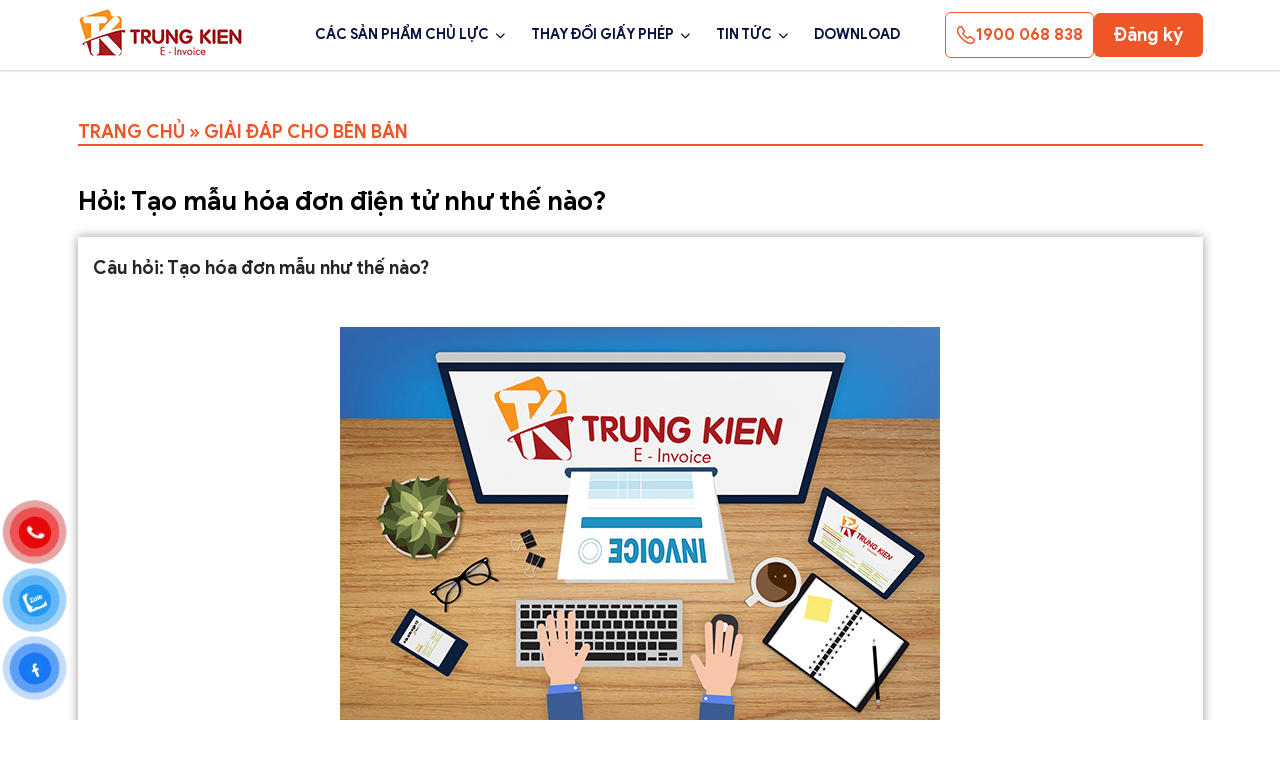

--- FILE ---
content_type: text/html; charset=utf-8
request_url: https://www.hoadondientutrungkien.com/hoi-tao-mau-hoa-don-dien-tu-nhu-the-nao.html
body_size: 153692
content:


<!DOCTYPE html>

<html lang="vi-VN">
<head><title>
	Hỏi: Tạo mẫu hóa đơn điện tử như thế nào?
</title>
    <link rel='shortcut icon' href='/data/configs/Favicon.png' />
    
    <link rel="canonical" href="https://www.hoadondientutrungkien.com/hoi-tao-mau-hoa-don-dien-tu-nhu-the-nao.html" /><link rel="alternate" href="https://www.hoadondientutrungkien.com/hoi-tao-mau-hoa-don-dien-tu-nhu-the-nao.html" hreflang="vi" />
<meta charset="UTF-8" /><meta name="viewport" content="width=device-width, initial-scale=1.0" /><link href="https://cdn.jsdelivr.net/npm/bootstrap@5.0.2/dist/css/bootstrap.min.css" rel="stylesheet" integrity="sha384-EVSTQN3/azprG1Anm3QDgpJLIm9Nao0Yz1ztcQTwFspd3yD65VohhpuuCOmLASjC" crossorigin="anonymous" /><link rel="stylesheet" href="https://cdn.jsdelivr.net/npm/swiper@11/swiper-bundle.min.css" /><link rel="stylesheet" href="https://cdnjs.cloudflare.com/ajax/libs/font-awesome/6.5.1/css/all.min.css" /><link rel="stylesheet" href="https://cdn.datatables.net/1.13.7/css/jquery.dataTables.min.css" /><link rel="stylesheet" type="text/css" href="https://cdn.jsdelivr.net/npm/slick-carousel@1.8.1/slick/slick.css" /><link rel="stylesheet" type="text/css" href="https://cdn.jsdelivr.net/npm/slick-carousel@1.8.1/slick/slick-theme.css" /><link href="/unpkg.com/aos@2.3.1/dist/aos.css" rel="stylesheet" /><link rel="stylesheet" type="text/css" href="https://cdn.jsdelivr.net/npm/daterangepicker/daterangepicker.css" /><link rel="stylesheet" href="https://cdnjs.cloudflare.com/ajax/libs/animate.css/4.1.1/animate.min.css" /> 
    <!-- Meta Pixel Code -->
    <script>
        !function (f, b, e, v, n, t, s) {
            if (f.fbq) return; n = f.fbq = function () {
                n.callMethod ?
                    n.callMethod.apply(n, arguments) : n.queue.push(arguments)
            };
            if (!f._fbq) f._fbq = n; n.push = n; n.loaded = !0; n.version = '2.0';
            n.queue = []; t = b.createElement(e); t.async = !0;
            t.src = v; s = b.getElementsByTagName(e)[0];
            s.parentNode.insertBefore(t, s)
        }(window, document, 'script',
            '/connect.facebook.net/en_US/fbevents.js');
        fbq('init', '1103453358203605');
        fbq('track', 'PageView');
    </script>
    <noscript>
        <img height="1" width="1" style="display: none"
            src="https://www.facebook.com/tr?id=1103453358203605&amp;ev=PageView&amp;noscript=1" />
    </noscript>
    <!-- End Meta Pixel Code -->
    <style>
        img:is([sizes="auto" i], [sizes^="auto," i]) {
            contain-intrinsic-size: 3000px 1500px;
        }
    </style>
    <meta name="robots" content="follow, index" /><meta property="og:site_name" content="Phần mềm Hóa đơn điện tử EasyInvoice" />  
    <script type="text/javascript">
        /* <![CDATA[ */
        window._wpemojiSettings = { "baseUrl": "https:\/\/s.w.org\/images\/core\/emoji\/15.1.0\/72x72\/", "ext": ".png", "svgUrl": "https:\/\/s.w.org\/images\/core\/emoji\/15.1.0\/svg\/", "svgExt": ".svg", "source": { "concatemoji": "https:\/\/easyinvoice.vn\/wp-includes\/js\/wp-emoji-release.min.js?ver=6.8.1" } };
        /*! This file is auto-generated */
        !function (i, n) { var o, s, e; function c(e) { try { var t = { supportTests: e, timestamp: (new Date).valueOf() }; sessionStorage.setItem(o, JSON.stringify(t)) } catch (e) { } } function p(e, t, n) { e.clearRect(0, 0, e.canvas.width, e.canvas.height), e.fillText(t, 0, 0); var t = new Uint32Array(e.getImageData(0, 0, e.canvas.width, e.canvas.height).data), r = (e.clearRect(0, 0, e.canvas.width, e.canvas.height), e.fillText(n, 0, 0), new Uint32Array(e.getImageData(0, 0, e.canvas.width, e.canvas.height).data)); return t.every(function (e, t) { return e === r[t] }) } function u(e, t, n) { switch (t) { case "flag": return n(e, "\ud83c\udff3\ufe0f\u200d\u26a7\ufe0f", "\ud83c\udff3\ufe0f\u200b\u26a7\ufe0f") ? !1 : !n(e, "\ud83c\uddfa\ud83c\uddf3", "\ud83c\uddfa\u200b\ud83c\uddf3") && !n(e, "\ud83c\udff4\udb40\udc67\udb40\udc62\udb40\udc65\udb40\udc6e\udb40\udc67\udb40\udc7f", "\ud83c\udff4\u200b\udb40\udc67\u200b\udb40\udc62\u200b\udb40\udc65\u200b\udb40\udc6e\u200b\udb40\udc67\u200b\udb40\udc7f"); case "emoji": return !n(e, "\ud83d\udc26\u200d\ud83d\udd25", "\ud83d\udc26\u200b\ud83d\udd25") } return !1 } function f(e, t, n) { var r = "undefined" != typeof WorkerGlobalScope && self instanceof WorkerGlobalScope ? new OffscreenCanvas(300, 150) : i.createElement("canvas"), a = r.getContext("2d", { willReadFrequently: !0 }), o = (a.textBaseline = "top", a.font = "600 32px Arial", {}); return e.forEach(function (e) { o[e] = t(a, e, n) }), o } function t(e) { var t = i.createElement("script"); t.src = e, t.defer = !0, i.head.appendChild(t) } "undefined" != typeof Promise && (o = "wpEmojiSettingsSupports", s = ["flag", "emoji"], n.supports = { everything: !0, everythingExceptFlag: !0 }, e = new Promise(function (e) { i.addEventListener("DOMContentLoaded", e, { once: !0 }) }), new Promise(function (t) { var n = function () { try { var e = JSON.parse(sessionStorage.getItem(o)); if ("object" == typeof e && "number" == typeof e.timestamp && (new Date).valueOf() < e.timestamp + 604800 && "object" == typeof e.supportTests) return e.supportTests } catch (e) { } return null }(); if (!n) { if ("undefined" != typeof Worker && "undefined" != typeof OffscreenCanvas && "undefined" != typeof URL && URL.createObjectURL && "undefined" != typeof Blob) try { var e = "postMessage(" + f.toString() + "(" + [JSON.stringify(s), u.toString(), p.toString()].join(",") + "));", r = new Blob([e], { type: "text/javascript" }), a = new Worker(URL.createObjectURL(r), { name: "wpTestEmojiSupports" }); return void (a.onmessage = function (e) { c(n = e.data), a.terminate(), t(n) }) } catch (e) { } c(n = f(s, u, p)) } t(n) }).then(function (e) { for (var t in e) n.supports[t] = e[t], n.supports.everything = n.supports.everything && n.supports[t], "flag" !== t && (n.supports.everythingExceptFlag = n.supports.everythingExceptFlag && n.supports[t]); n.supports.everythingExceptFlag = n.supports.everythingExceptFlag && !n.supports.flag, n.DOMReady = !1, n.readyCallback = function () { n.DOMReady = !0 } }).then(function () { return e }).then(function () { var e; n.supports.everything || (n.readyCallback(), (e = n.source || {}).concatemoji ? t(e.concatemoji) : e.wpemoji && e.twemoji && (t(e.twemoji), t(e.wpemoji))) })) }((window, document), window._wpemojiSettings);
        /* ]]> */
</script>
    <style id='wp-emoji-styles-inline-css' type='text/css'>
        img.wp-smiley, img.emoji {
            display: inline !important;
            border: none !important;
            box-shadow: none !important;
            height: 1em !important;
            width: 1em !important;
            margin: 0 0.07em !important;
            vertical-align: -0.1em !important;
            background: none !important;
            padding: 0 !important;
        }
    </style>
    <link rel="stylesheet" href="/wp-includes/css/dist/block-library/style.min0899.css?ver=6.8.1" type="text/css" media="all" />
    <style type='text/css'>
        /*! This file is auto-generated */
        .wp-block-button__link {
            color: #fff;
            background-color: #32373c;
            border-radius: 9999px;
            box-shadow: none;
            text-decoration: none;
            padding: calc(.667em + 2px) calc(1.333em + 2px);
            font-size: 1.125em;
        }

        .wp-block-file__button {
            background: #32373c;
            color: #fff;
            text-decoration: none;
        }
    </style>
    <style type='text/css'>
        .wp-block-rank-math-toc-block nav ol {
            counter-reset: item;
        }

            .wp-block-rank-math-toc-block nav ol li {
                display: block;
            }

                .wp-block-rank-math-toc-block nav ol li:before {
                    content: counters(item, ".") ". ";
                    counter-increment: item;
                }
    </style>
    <style type='text/css'>
        /*!
* Plugin:  Rank Math
* URL: https://rankmath.com/wordpress/plugin/seo-suite/
* Name:  rank-math-review-snippet.css
*/ @-webkit-keyframes spin {
            0% {
                -webkit-transform: rotate(0deg);
            }

            100% {
                -webkit-transform: rotate(-360deg);
            }
        }

        @keyframes spin {
            0% {
                -webkit-transform: rotate(0deg);
            }

            100% {
                -webkit-transform: rotate(-360deg);
            }
        }

        @keyframes bounce {
            from {
                -webkit-transform: translateY(0px);
                transform: translateY(0px);
            }

            to {
                -webkit-transform: translateY(-5px);
                transform: translateY(-5px);
            }
        }

        @-webkit-keyframes bounce {
            from {
                -webkit-transform: translateY(0px);
                transform: translateY(0px);
            }

            to {
                -webkit-transform: translateY(-5px);
                transform: translateY(-5px);
            }
        }

        @-webkit-keyframes loading {
            0% {
                background-size: 20% 50%,20% 50%,20% 50%;
            }

            20% {
                background-size: 20% 20%,20% 50%,20% 50%;
            }

            40% {
                background-size: 20% 100%,20% 20%,20% 50%;
            }

            60% {
                background-size: 20% 50%,20% 100%,20% 20%;
            }

            80% {
                background-size: 20% 50%,20% 50%,20% 100%;
            }

            100% {
                background-size: 20% 50%,20% 50%,20% 50%;
            }
        }

        @keyframes loading {
            0% {
                background-size: 20% 50%,20% 50%,20% 50%;
            }

            20% {
                background-size: 20% 20%,20% 50%,20% 50%;
            }

            40% {
                background-size: 20% 100%,20% 20%,20% 50%;
            }

            60% {
                background-size: 20% 50%,20% 100%,20% 20%;
            }

            80% {
                background-size: 20% 50%,20% 50%,20% 100%;
            }

            100% {
                background-size: 20% 50%,20% 50%,20% 50%;
            }
        }

        :root {
            --rankmath-wp-adminbar-height: 0;
        }

        #rank-math-rich-snippet-wrapper {
            overflow: hidden;
        }

            #rank-math-rich-snippet-wrapper h5.rank-math-title {
                display: block;
                font-size: 18px;
                line-height: 1.4;
            }

            #rank-math-rich-snippet-wrapper .rank-math-review-image {
                float: right;
                max-width: 40%;
                margin-left: 15px;
            }

            #rank-math-rich-snippet-wrapper .rank-math-review-data {
                margin-bottom: 15px;
            }

            #rank-math-rich-snippet-wrapper .rank-math-total-wrapper {
                width: 100%;
                padding: 0 0 20px 0;
                float: left;
                clear: both;
                position: relative;
                -webkit-box-sizing: border-box;
                box-sizing: border-box;
            }

                #rank-math-rich-snippet-wrapper .rank-math-total-wrapper .rank-math-total {
                    border: 0;
                    display: block;
                    margin: 0;
                    width: auto;
                    float: left;
                    text-align: left;
                    padding: 0;
                    font-size: 24px;
                    line-height: 1;
                    font-weight: 700;
                    -webkit-box-sizing: border-box;
                    box-sizing: border-box;
                    overflow: hidden;
                }

                #rank-math-rich-snippet-wrapper .rank-math-total-wrapper .rank-math-review-star {
                    float: left;
                    margin-left: 15px;
                    margin-top: 5px;
                    position: relative;
                    z-index: 99;
                    line-height: 1;
                }

                    #rank-math-rich-snippet-wrapper .rank-math-total-wrapper .rank-math-review-star .rank-math-review-result-wrapper {
                        display: inline-block;
                        white-space: nowrap;
                        position: relative;
                        color: #e7e7e7;
                    }

                        #rank-math-rich-snippet-wrapper .rank-math-total-wrapper .rank-math-review-star .rank-math-review-result-wrapper .rank-math-review-result {
                            position: absolute;
                            top: 0;
                            left: 0;
                            overflow: hidden;
                            white-space: nowrap;
                            color: #ffbe01;
                        }

                        #rank-math-rich-snippet-wrapper .rank-math-total-wrapper .rank-math-review-star .rank-math-review-result-wrapper i {
                            font-size: 18px;
                            -webkit-text-stroke-width: 1px;
                            font-style: normal;
                            padding: 0 2px;
                            line-height: inherit;
                        }

                            #rank-math-rich-snippet-wrapper .rank-math-total-wrapper .rank-math-review-star .rank-math-review-result-wrapper i:before {
                                content: "\2605";
                            }

        body.rtl #rank-math-rich-snippet-wrapper .rank-math-review-image {
            float: left;
            margin-left: 0;
            margin-right: 15px;
        }

        body.rtl #rank-math-rich-snippet-wrapper .rank-math-total-wrapper .rank-math-total {
            float: right;
        }

        body.rtl #rank-math-rich-snippet-wrapper .rank-math-total-wrapper .rank-math-review-star {
            float: right;
            margin-left: 0;
            margin-right: 15px;
        }

            body.rtl #rank-math-rich-snippet-wrapper .rank-math-total-wrapper .rank-math-review-star .rank-math-review-result {
                left: auto;
                right: 0;
            }

        @media screen and (max-width: 480px) {
            #rank-math-rich-snippet-wrapper .rank-math-review-image {
                display: block;
                max-width: 100%;
                width: 100%;
                text-align: center;
                margin-right: 0;
            }

            #rank-math-rich-snippet-wrapper .rank-math-review-data {
                clear: both;
            }
        }

        .clear {
            clear: both;
        }
    </style>
    <style type='text/css'>
        :root {
            --wp--preset--aspect-ratio--square: 1;
            --wp--preset--aspect-ratio--4-3: 4/3;
            --wp--preset--aspect-ratio--3-4: 3/4;
            --wp--preset--aspect-ratio--3-2: 3/2;
            --wp--preset--aspect-ratio--2-3: 2/3;
            --wp--preset--aspect-ratio--16-9: 16/9;
            --wp--preset--aspect-ratio--9-16: 9/16;
            --wp--preset--color--black: #000000;
            --wp--preset--color--cyan-bluish-gray: #abb8c3;
            --wp--preset--color--white: #ffffff;
            --wp--preset--color--pale-pink: #f78da7;
            --wp--preset--color--vivid-red: #cf2e2e;
            --wp--preset--color--luminous-vivid-orange: #ff6900;
            --wp--preset--color--luminous-vivid-amber: #fcb900;
            --wp--preset--color--light-green-cyan: #7bdcb5;
            --wp--preset--color--vivid-green-cyan: #00d084;
            --wp--preset--color--pale-cyan-blue: #8ed1fc;
            --wp--preset--color--vivid-cyan-blue: #0693e3;
            --wp--preset--color--vivid-purple: #9b51e0;
            --wp--preset--gradient--vivid-cyan-blue-to-vivid-purple: linear-gradient(135deg,rgba(6,147,227,1) 0%,rgb(155,81,224) 100%);
            --wp--preset--gradient--light-green-cyan-to-vivid-green-cyan: linear-gradient(135deg,rgb(122,220,180) 0%,rgb(0,208,130) 100%);
            --wp--preset--gradient--luminous-vivid-amber-to-luminous-vivid-orange: linear-gradient(135deg,rgba(252,185,0,1) 0%,rgba(255,105,0,1) 100%);
            --wp--preset--gradient--luminous-vivid-orange-to-vivid-red: linear-gradient(135deg,rgba(255,105,0,1) 0%,rgb(207,46,46) 100%);
            --wp--preset--gradient--very-light-gray-to-cyan-bluish-gray: linear-gradient(135deg,rgb(238,238,238) 0%,rgb(169,184,195) 100%);
            --wp--preset--gradient--cool-to-warm-spectrum: linear-gradient(135deg,rgb(74,234,220) 0%,rgb(151,120,209) 20%,rgb(207,42,186) 40%,rgb(238,44,130) 60%,rgb(251,105,98) 80%,rgb(254,248,76) 100%);
            --wp--preset--gradient--blush-light-purple: linear-gradient(135deg,rgb(255,206,236) 0%,rgb(152,150,240) 100%);
            --wp--preset--gradient--blush-bordeaux: linear-gradient(135deg,rgb(254,205,165) 0%,rgb(254,45,45) 50%,rgb(107,0,62) 100%);
            --wp--preset--gradient--luminous-dusk: linear-gradient(135deg,rgb(255,203,112) 0%,rgb(199,81,192) 50%,rgb(65,88,208) 100%);
            --wp--preset--gradient--pale-ocean: linear-gradient(135deg,rgb(255,245,203) 0%,rgb(182,227,212) 50%,rgb(51,167,181) 100%);
            --wp--preset--gradient--electric-grass: linear-gradient(135deg,rgb(202,248,128) 0%,rgb(113,206,126) 100%);
            --wp--preset--gradient--midnight: linear-gradient(135deg,rgb(2,3,129) 0%,rgb(40,116,252) 100%);
            --wp--preset--font-size--small: 13px;
            --wp--preset--font-size--medium: 20px;
            --wp--preset--font-size--large: 36px;
            --wp--preset--font-size--x-large: 42px;
            --wp--preset--spacing--20: 0.44rem;
            --wp--preset--spacing--30: 0.67rem;
            --wp--preset--spacing--40: 1rem;
            --wp--preset--spacing--50: 1.5rem;
            --wp--preset--spacing--60: 2.25rem;
            --wp--preset--spacing--70: 3.38rem;
            --wp--preset--spacing--80: 5.06rem;
            --wp--preset--shadow--natural: 6px 6px 9px rgba(0, 0, 0, 0.2);
            --wp--preset--shadow--deep: 12px 12px 50px rgba(0, 0, 0, 0.4);
            --wp--preset--shadow--sharp: 6px 6px 0px rgba(0, 0, 0, 0.2);
            --wp--preset--shadow--outlined: 6px 6px 0px -3px rgba(255, 255, 255, 1), 6px 6px rgba(0, 0, 0, 1);
            --wp--preset--shadow--crisp: 6px 6px 0px rgba(0, 0, 0, 1);
        }

        :where(.is-layout-flex) {
            gap: 0.5em;
        }

        :where(.is-layout-grid) {
            gap: 0.5em;
        }

        body .is-layout-flex {
            display: flex;
        }

        .is-layout-flex {
            flex-wrap: wrap;
            align-items: center;
        }

            .is-layout-flex > :is(*, div) {
                margin: 0;
            }

        body .is-layout-grid {
            display: grid;
        }

        .is-layout-grid > :is(*, div) {
            margin: 0;
        }

        :where(.wp-block-columns.is-layout-flex) {
            gap: 2em;
        }

        :where(.wp-block-columns.is-layout-grid) {
            gap: 2em;
        }

        :where(.wp-block-post-template.is-layout-flex) {
            gap: 1.25em;
        }

        :where(.wp-block-post-template.is-layout-grid) {
            gap: 1.25em;
        }

        .has-black-color {
            color: var(--wp--preset--color--black) !important;
        }

        .has-cyan-bluish-gray-color {
            color: var(--wp--preset--color--cyan-bluish-gray) !important;
        }

        .has-white-color {
            color: var(--wp--preset--color--white) !important;
        }

        .has-pale-pink-color {
            color: var(--wp--preset--color--pale-pink) !important;
        }

        .has-vivid-red-color {
            color: var(--wp--preset--color--vivid-red) !important;
        }

        .has-luminous-vivid-orange-color {
            color: var(--wp--preset--color--luminous-vivid-orange) !important;
        }

        .has-luminous-vivid-amber-color {
            color: var(--wp--preset--color--luminous-vivid-amber) !important;
        }

        .has-light-green-cyan-color {
            color: var(--wp--preset--color--light-green-cyan) !important;
        }

        .has-vivid-green-cyan-color {
            color: var(--wp--preset--color--vivid-green-cyan) !important;
        }

        .has-pale-cyan-blue-color {
            color: var(--wp--preset--color--pale-cyan-blue) !important;
        }

        .has-vivid-cyan-blue-color {
            color: var(--wp--preset--color--vivid-cyan-blue) !important;
        }

        .has-vivid-purple-color {
            color: var(--wp--preset--color--vivid-purple) !important;
        }

        .has-black-background-color {
            background-color: var(--wp--preset--color--black) !important;
        }

        .has-cyan-bluish-gray-background-color {
            background-color: var(--wp--preset--color--cyan-bluish-gray) !important;
        }

        .has-white-background-color {
            background-color: var(--wp--preset--color--white) !important;
        }

        .has-pale-pink-background-color {
            background-color: var(--wp--preset--color--pale-pink) !important;
        }

        .has-vivid-red-background-color {
            background-color: var(--wp--preset--color--vivid-red) !important;
        }

        .has-luminous-vivid-orange-background-color {
            background-color: var(--wp--preset--color--luminous-vivid-orange) !important;
        }

        .has-luminous-vivid-amber-background-color {
            background-color: var(--wp--preset--color--luminous-vivid-amber) !important;
        }

        .has-light-green-cyan-background-color {
            background-color: var(--wp--preset--color--light-green-cyan) !important;
        }

        .has-vivid-green-cyan-background-color {
            background-color: var(--wp--preset--color--vivid-green-cyan) !important;
        }

        .has-pale-cyan-blue-background-color {
            background-color: var(--wp--preset--color--pale-cyan-blue) !important;
        }

        .has-vivid-cyan-blue-background-color {
            background-color: var(--wp--preset--color--vivid-cyan-blue) !important;
        }

        .has-vivid-purple-background-color {
            background-color: var(--wp--preset--color--vivid-purple) !important;
        }

        .has-black-border-color {
            border-color: var(--wp--preset--color--black) !important;
        }

        .has-cyan-bluish-gray-border-color {
            border-color: var(--wp--preset--color--cyan-bluish-gray) !important;
        }

        .has-white-border-color {
            border-color: var(--wp--preset--color--white) !important;
        }

        .has-pale-pink-border-color {
            border-color: var(--wp--preset--color--pale-pink) !important;
        }

        .has-vivid-red-border-color {
            border-color: var(--wp--preset--color--vivid-red) !important;
        }

        .has-luminous-vivid-orange-border-color {
            border-color: var(--wp--preset--color--luminous-vivid-orange) !important;
        }

        .has-luminous-vivid-amber-border-color {
            border-color: var(--wp--preset--color--luminous-vivid-amber) !important;
        }

        .has-light-green-cyan-border-color {
            border-color: var(--wp--preset--color--light-green-cyan) !important;
        }

        .has-vivid-green-cyan-border-color {
            border-color: var(--wp--preset--color--vivid-green-cyan) !important;
        }

        .has-pale-cyan-blue-border-color {
            border-color: var(--wp--preset--color--pale-cyan-blue) !important;
        }

        .has-vivid-cyan-blue-border-color {
            border-color: var(--wp--preset--color--vivid-cyan-blue) !important;
        }

        .has-vivid-purple-border-color {
            border-color: var(--wp--preset--color--vivid-purple) !important;
        }

        .has-vivid-cyan-blue-to-vivid-purple-gradient-background {
            background: var(--wp--preset--gradient--vivid-cyan-blue-to-vivid-purple) !important;
        }

        .has-light-green-cyan-to-vivid-green-cyan-gradient-background {
            background: var(--wp--preset--gradient--light-green-cyan-to-vivid-green-cyan) !important;
        }

        .has-luminous-vivid-amber-to-luminous-vivid-orange-gradient-background {
            background: var(--wp--preset--gradient--luminous-vivid-amber-to-luminous-vivid-orange) !important;
        }

        .has-luminous-vivid-orange-to-vivid-red-gradient-background {
            background: var(--wp--preset--gradient--luminous-vivid-orange-to-vivid-red) !important;
        }

        .has-very-light-gray-to-cyan-bluish-gray-gradient-background {
            background: var(--wp--preset--gradient--very-light-gray-to-cyan-bluish-gray) !important;
        }

        .has-cool-to-warm-spectrum-gradient-background {
            background: var(--wp--preset--gradient--cool-to-warm-spectrum) !important;
        }

        .has-blush-light-purple-gradient-background {
            background: var(--wp--preset--gradient--blush-light-purple) !important;
        }

        .has-blush-bordeaux-gradient-background {
            background: var(--wp--preset--gradient--blush-bordeaux) !important;
        }

        .has-luminous-dusk-gradient-background {
            background: var(--wp--preset--gradient--luminous-dusk) !important;
        }

        .has-pale-ocean-gradient-background {
            background: var(--wp--preset--gradient--pale-ocean) !important;
        }

        .has-electric-grass-gradient-background {
            background: var(--wp--preset--gradient--electric-grass) !important;
        }

        .has-midnight-gradient-background {
            background: var(--wp--preset--gradient--midnight) !important;
        }

        .has-small-font-size {
            font-size: var(--wp--preset--font-size--small) !important;
        }

        .has-medium-font-size {
            font-size: var(--wp--preset--font-size--medium) !important;
        }

        .has-large-font-size {
            font-size: var(--wp--preset--font-size--large) !important;
        }

        .has-x-large-font-size {
            font-size: var(--wp--preset--font-size--x-large) !important;
        }

        :where(.wp-block-post-template.is-layout-flex) {
            gap: 1.25em;
        }

        :where(.wp-block-post-template.is-layout-grid) {
            gap: 1.25em;
        }

        :where(.wp-block-columns.is-layout-flex) {
            gap: 2em;
        }

        :where(.wp-block-columns.is-layout-grid) {
            gap: 2em;
        }

        :root :where(.wp-block-pullquote) {
            font-size: 1.5em;
            line-height: 1.6;
        }
    </style>
    <link rel="stylesheet" href="/wp-content/plugins/kk-star-ratings/src/core/public/css/kk-star-ratings.min7cc7.css?ver=5.4.10.1" type="text/css" media="all" /><link rel="stylesheet" href="/wp-content/plugins/table-of-contents-plus/screen.min673a.css?ver=2002" type="text/css" media="all" /><link rel="stylesheet" href="/wp-content/themes/new_easyinvoice/assets/css/style7193.css?ver=1745402956" type="text/css" media="all" /><link rel="stylesheet" href="/wp-content/themes/new_easyinvoice/assets/css/header1945.css?ver=1744686414" type="text/css" media="all" />
    <script type="text/javascript" src="/wp-includes/js/jquery/jquery.minf43b.js?ver=3.7.1" id="jquery-core-js"></script>
    <script type="text/javascript" src="/wp-includes/js/jquery/jquery-migrate.min5589.js?ver=3.4.1" id="jquery-migrate-js"></script>
    <script src="https://easyinvoice.vn/wp-includes/js/wp-emoji-release.min.js?ver=6.8.1" defer=""></script>
<meta name="Description" content="Trả lời: Khi khách hàng đã có mẫu hóa đơn, bộ phận kỹ thuật sẽ lên bản mẫu hóa đơn cho khách hàng theo mẫu khách có sẵn. 
Trường hợp khách hàng chưa có mẫu hóa đơn, khách hàng chọn mẫu trong kho mẫu của công ty cung ứng và thiết kế sẽ làm theo mẫu đó cho KH." /><meta name="Keywords" content="Hỏi: Tạo mẫu hóa đơn điện tử như thế nào?" /><meta property="og:image" content="https://www.hoadondientutrungkien.com/data/news/2291/tao-mau-hoa-don-dien-tu-nhu-the-nao.jpg" /><meta property="og:title" content="Hỏi: Tạo mẫu hóa đơn điện tử như thế nào?" /><meta property="og:description" content="Trả lời: Khi khách hàng đã có mẫu hóa đơn, bộ phận kỹ thuật sẽ lên bản mẫu hóa đơn cho khách hàng theo mẫu khách có sẵn. 
Trường hợp khách hàng chưa có mẫu hóa đơn, khách hàng chọn mẫu trong kho mẫu của công ty cung ứng và thiết kế sẽ làm theo mẫu đó cho KH." /></head>
<body> 

    <body data-rsssl="1" class="wp-singular post-template-default single single-post single-format-standard wp-theme-new_easyinvoice" data-aos-easing="ease" data-aos-duration="1000" data-aos-delay="50">

    <form method="post" action="./hoi-tao-mau-hoa-don-dien-tu-nhu-the-nao.html?purl=hoi-tao-mau-hoa-don-dien-tu-nhu-the-nao&amp;page=&amp;type=3" id="form1">
<div class="aspNetHidden">
<input type="hidden" name="__VIEWSTATE" id="__VIEWSTATE" value="/[base64]/////[base64]/[base64]/[base64]/[base64]/IGPhu6dhIG5nxrDhu51pIG11YeKAnSBraMO0bmcgYuG7iyBo4bqhbiBjaOG6vyBz4buRIGvDvSB04buxIG5oxrAgxJHhu5FpIHbhu5tpIGPDoWMgbG/huqFpIGjDrG5oIGhvw6EgxJHGoW4ga2jDoWMsIG7hur91IGTDoGkgaMahbiAxIGTDsm5nIHRow6wgaOG7hyB0aOG7kW5nIHPhur0gdOG7sSBuaOG6o3kgZMOybmcsIG7Dqm4ga2jDtG5nIGPhuqduIHRoaeG6v3QgcGjhuqNpIHZp4bq/[base64]" />
</div>

<div class="aspNetHidden">

	<input type="hidden" name="__VIEWSTATEGENERATOR" id="__VIEWSTATEGENERATOR" value="0D8D2556" />
</div>         
        <style>
            .htmlCss-sub-menu.sub-menu.show1 {
                display: block !important;
            }
        </style>
        

<header>
    <nav>
        <div class="navbar container">
            <i class="fa fa-bars bx-menu" aria-hidden="true"></i>
            <h1 class="logo animate__animated animate__fadeInLeftBig">                
                
        <a href="/"><img srcset='/data/configs/46/logo-trungkien2-(1).png' alt='logo-header' /></a>
    
    
            </h1>
            <div class="nav-links animate__animated animate__fadeInRightBig">
                <div class="sidebar-logo text-end">
                    <i style="color: #fff" class="fa fa-times bx bx-x" aria-hidden="true"></i>
                </div>
                <ul class="links">
                    
        <li><a>CÁC SẢN PHẨM CHỦ LỰC</a><i class="fa fa-chevron-down htmlcss-arrow arrow"></i>
        
                <ul class="htmlCss-sub-menu sub-menu">
            
                <li>
                    <a href="/hoa-don-dien-tu-easyinvoice.html" target="_parent">
                        Hóa đơn điện tử Easyinvoice</a>
                </li>
            
                <li>
                    <a href="/phan-mem-ke-toan-easybook.html" target="_parent">
                        Phần mềm kế toán Easybook</a>
                </li>
            
                <li>
                    <a href="/phan-mem-ban-hang-easypos.html" target="_parent">
                        Phần mềm bán hàng Easypos</a>
                </li>
            
                <li>
                    <a href="/chu-ky-so-easyca.html" target="_parent">
                        Chữ ký số EasyCA</a>
                </li>
            
                <li>
                    <a href="/chung-tu-khau-tru-thue-tncn-easypit.html" target="_parent">
                        Chứng từ khấu trừ thuế TNCN Easypit</a>
                </li>
            
                </ul>
                   
    
        <li><a>THAY ĐỔI GIẤY PHÉP</a><i class="fa fa-chevron-down htmlcss-arrow arrow"></i>
        
                <ul class="htmlCss-sub-menu sub-menu">
            
                <li>
                    <a href="/thanh-lap-cong-ty-tron-goi.html" target="_parent">
                        Thành lập công ty trọn gói</a>
                </li>
            
                <li>
                    <a href="/thay-doi-giay-phep-kinh-doanh.html" target="_parent">
                        Thay đổi giấy phép kinh doanh</a>
                </li>
            
                <li>
                    <a href="/34-tinh-thanh-pho-sau-sap-xep-sap-nhap.html" target="_parent">
                        34 Tỉnh, Thành phố sau sắp xếp, sáp nhập</a>
                </li>
            
                </ul>
                   
    
        <li><a>TIN TỨC</a><i class="fa fa-chevron-down htmlcss-arrow arrow"></i>
        
                <ul class="htmlCss-sub-menu sub-menu">
            
                <li>
                    <a href="/huong-dan-su-dung.html" target="_parent">
                        HƯỚNG DẪN SỬ DỤNG</a>
                </li>
            
                <li>
                    <a href="/video-ve-hoa-don-dien-tu.html" target="_parent">
                        VIDEO VỀ HÓA ĐƠN ĐIỆN TỬ</a>
                </li>
            
                <li>
                    <a href="/van-ban-ve-hoa-don-dien-tu.html" target="_parent">
                        VĂN BẢN VỀ HÓA ĐƠN ĐIỆN TỬ</a>
                </li>
            
                <li>
                    <a href="/tin-tuc-ve-hoa-don-dien-tu.html" target="_parent">
                        TIN TỨC VỀ HÓA ĐƠN ĐIỆN TỬ</a>
                </li>
            
                <li>
                    <a href="/thuedientu-gdt-gov-vn.html" target="_parent">
                        THUEDIENTU.GDT.GOV.VN</a>
                </li>
            
                <li>
                    <a href="/bao-hiem-xa-hoi.html" target="_parent">
                        BẢO HIỂM XÃ HỘI</a>
                </li>
            
                </ul>
                   
    
        <li><a target="_parent" href="/download.html">DOWNLOAD</a></li>
               
                        
                </ul>
            </div>
            <div class="header-btn animate__animated animate__bounceInRight">
                <a href="tel: 1900 068 838" class="header-call">
                    <img srcset="/vi-vn/Images/call.png 2x">1900 068 838</a>
                <a href="#sec8" class="ei-primary-btn">Đăng ký</a>
            </div>
        </div>
    </nav>
</header>
        <div class="overlay">
        </div>
        <style>
            .esb-primary-btn div:hover {
                background: #fff;
                color: orangered;
                border: 1px solid orangered;
            }

            .esb-primary-btn div {
                display: flex;
                padding: 1rem 2rem;
                justify-content: center;
                align-items: center;
                border-radius: 0.6rem;
                background: var(--Gradient-2, linear-gradient(269deg, #f37b20 0.55%, #ec3e2b 56.04%));
                box-shadow: 0px 4px 5.8px 0px rgba(237, 72, 41, 0.3);
                color: #fff;
                font-size: 1.8rem;
            }

            .overlay {
                position: fixed;
                top: 0;
                left: 0;
                width: 100%;
                height: 100%;
                background: rgba(0, 0, 0, 0.5);
                z-index: 99;
                display: none;
            }

            .esb-popup {
                position: fixed;
                top: 50%;
                left: 50%;
                transform: translate(-50%, -50%);
                z-index: 100;
                display: none;
            }

                .esb-popup a {
                    display: flex;
                    justify-content: center;
                    align-items: center;
                }

                .esb-popup .button-x {
                    position: absolute;
                    right: 0;
                    color: #fff;
                    top: 0%;
                    font-size: 2rem;
                    z-index: 100;
                    padding: 0.2rem 1rem;
                    background: #964e4e;
                }

                    .esb-popup .button-x:hover {
                        cursor: pointer;
                        opacity: 0.8;
                    }

            .esb-popup {
                background: url(/easybooks.vn/wp-content/uploads/2025/02/popup-bg.png);
                background-size: cover;
                background-repeat: no-repeat;
                border-radius: 10px;
                padding: 4rem;
                flex-direction: column;
            }

                .esb-popup .form-row {
                    flex-direction: column;
                    gap: 6px;
                    align-items: flex-start;
                }

                .esb-popup .esb-popup-title {
                    text-align: center;
                    font-size: 2rem;
                    font-style: normal;
                    font-weight: 700;
                    line-height: 150%;
                    /* 6rem */
                    background: var(--Gradient, linear-gradient(180deg, #F37B20 0%, #EC3E2B 100%));
                    background-clip: text;
                    -webkit-background-clip: text;
                    -webkit-text-fill-color: transparent;
                    margin-bottom: 3rem;
                    font-family: system-ui, -apple-system, "Segoe UI", Roboto, "Helvetica Neue", Arial, "Noto Sans", "Liberation Sans", sans-serif, "Apple Color Emoji", "Segoe UI Emoji", "Segoe UI Symbol", "Noto Color Emoji";
                }

                .esb-popup img {
                    max-width: 100%;
                }

                .esb-popup #form_popup {
                    width: 100%;
                    padding: 2rem;
                    border-radius: 10px;
                    background: #fff;
                }

                    .esb-popup #form_popup .form-title {
                        text-align: center;
                        font-size: 2rem;
                        font-style: normal;
                        font-weight: 700;
                        line-height: normal;
                        /* 134.375% */
                        color: var(--Gray-900, #030B2C);
                        margin-bottom: 2rem;
                        font-family: system-ui, -apple-system, "Segoe UI", Roboto, "Helvetica Neue", Arial, "Noto Sans", "Liberation Sans", sans-serif, "Apple Color Emoji", "Segoe UI Emoji", "Segoe UI Symbol", "Noto Color Emoji";
                    }

                    .esb-popup #form_popup .form-info {
                        display: flex;
                        flex-direction: column;
                        gap: 1rem;
                        border-radius: 16px;
                    }

                        .esb-popup #form_popup .form-info .form-row input, .esb-popup #form_popup .form-info .form-row select {
                            border-radius: 6px;
                            border: 1px solid var(--Gray-300, #E6E7EC);
                            background: var(--Backgrounds-Primary, #FFF);
                            color: var(--Gray-700, #363F65);
                            font-size: 16px;
                            font-style: normal;
                        }

                .esb-popup .esb-primary-btn {
                    margin-top: 2rem !important;
                }

                    .esb-popup .esb-primary-btn div {
                        padding: 10px 80px;
                        font-size: 14px;
                    }

            .italic-text {
                margin-bottom: 16px;
                font-size: 16px;
                font-style: italic;
                color: #fff;
            }

            .esb-popup .img-mobile {
                display: none;
            }

            @media screen and (max-width: 1600px) {
                .esb-popup {
                    width: 64%;
                }
            }

            @media screen and (max-width: 1200px) {
                .esb-popup {
                    width: 70%;
                    padding: 20px 30px;
                }

                    .esb-popup .row {
                        /* flex-direction: column-reverse; */
                    }

                    .esb-popup .button-x {
                        font-size: 16px;
                    }

                    .esb-popup .esb-primary-btn div {
                        padding: 6px 20px;
                        margin-top: 10px;
                    }

                .choose-promotion .heading {
                    font-size: 16px;
                }

                .promotion-option {
                    font-size: 14px;
                }

                .esb-popup form .form-info .form-row input {
                    font-size: 14px;
                }
            }

            @media screen and (max-width: 990px) {
                .esb-popup .row .img {
                    display: none;
                }

                .col-lg-6.col-md-12.col-sm-12.col-12.fix-col-2 {
                    margin: 0;
                }
            }

            @media screen and (max-width: 500px) {
                .esb-popup {
                    width: 94%;
                    padding: 2rem 2rem 3rem 2rem;
                }

                    .esb-popup form .form-title {
                        font-size: 14px;
                    }

                .promotion-select .label-select {
                    width: 32px;
                    height: 30px;
                }

                .esb-popup .button-x {
                    font-size: 12px;
                }

                .esb-popup .esb-popup-title {
                    font-size: 1.6rem;
                    margin-bottom: 0;
                }

                .esb-popup .row .col-lg-6 {
                    display: flex;
                    align-items: center;
                    justify-content: center;
                }

                .esb-popup .img-mobile {
                    display: block;
                }

                .popup_seemore {
                    display: none !important;
                }

                .esb-popup .esb-primary-btn {
                    margin-top: 0 !important;
                }
            }
        </style>
        <div class="esb-popup">
            <div class="button-x">
                <i class="fa-solid fa-x"></i>
            </div>
            <div class="row gy-5 d-flex align-items-center">
                <div class="col-lg-6 col-md-12 col-sm-12 col-12 text-center">
                    <img class="img" srcset="/vi-vn/Images/hoa-don-khoi-tao-may-tinh-tien.png"
                        alt="phan-mem-hoa-don-dien-tu">
                    <img class="img-mobile mb-3" srcset="https://easybooks.vn/wp-content/uploads/2025/02/mobile-popup.png 2x"
                        alt="">
                    <a target="_blank" href="https://easybooks.vn/chuong-trinh-uu-dai-mua-easybooks-nhan-qua-hanh-phuc/"
                        class="italic-text mt-4 popup_seemore">Xem chi tiết chương trình</a>
                </div>
                <div class="col-lg-6 col-md-12 col-sm-12 col-12 fix-col-2">
                    <div id="form_popup">
                        <div class="form-title text-center">ĐỪNG BỎ LỠ
                            <br>
                            ĐĂNG KÝ NHẬN ƯU ĐÃI</div>
                        <div class="form-info">
                            <div class="form-row">
                                <input type="text" name="fullname" class="form-control" placeholder="Họ và tên*">
                            </div>
                            <div class="form-row">
                                <input type="text" name="phonenumber" class="form-control" placeholder="Số điện thoại*">
                            </div>
                            <div class="form-row">
                                <input type="email" name="email" class="form-control" placeholder="Email">
                            </div>
                            <div class="form-row">
                                <input type="text" name="taxcode" class="form-control"
                                    placeholder="Mã số thuế doanh nghiệp">
                            </div>
                            <div class="form-row">
                                <select name="another_product" class="form-control" required>
                                    <option value="" disabled selected>Sản phẩm cần tư vấn</option>
                                    <option value="easyinvoice">Hóa đơn điện tử Easyinvoice</option>
                                    <option value="easyca">Chữ ký số EasyCA</option>
                                    <option value="easybook">Phần mềm kế toán Easybook</option>
                                    <option value="easypos">Phần mềm bán hàng Easypos</option>
                                    <option value="easypit">Chứng từ khấu trừ TNCN Easypit</option>
                                    <option value="icare">Phần mềm bảo hiểm xã hội Icare</option>
                                    <option value="hoadon-maytinh">Hóa đơn khởi tạo máy tính tiền Cty/Hộ Kinh Doanh</option>
                                    <option value="giayphep">Thay đổi giấy phép kinh doanh</option>
                                </select>
                            </div>
                            <input type="text" name="popup_10thang10" value="popup_10thang10" hidden>
                            <input type="hidden" name="page_source" value="POPUP">                            
                        </div>
                        <button type="submit" class="esb-primary-btn solution-getdemo mt-lg-3"
                            style="border: none; width: 100%; background: transparent" id="popup_btn">
                            <div>HOÀN TẤT ĐĂNG KÝ!</div>
                        </button>
                        <div class="loading-form">
                            <img src="https://easybooks.vn/wp-content/uploads/2024/10/loading.gif"
                                alt="phan-mem-hoa-don-dien-tu">
                        </div>
                        <div class="form-thankyou">
                            Gửi thông tin thành công, Easyinvoice sẽ liên hệ sớm nhất đến với quý khách hàng!
                   
                        </div>
                    </div>
                </div>
            </div>
        </div>
    
    

<style>
    img.aligncenter {
        display: block;
        margin: 0 auto;
    }

    #main_single .single-content-box .bredcrumb a {
        color: var(--Primary-800, #ef5627);
        font-size: 1.8rem;
        font-style: normal;
        font-weight: 600;
        line-height: 2.4rem;
    }

    .single-image {
        width: 100%;
    }
</style>
<section id="main_single">
    <div class="container">
        <div class="row">
            <div class="col-lg-12 col-md-12 col-sm-12 col-12">
                <div class="single-content-box">
                    

<div class="bredcrumb">
    <a href="/">TRANG CHỦ</a> » <a href='/giai-dap-cho-ben-ban.html'>GIẢI ĐÁP CHO BÊN BÁN</a>
</div>
<div class="seperate-bredcrumb">
</div>
                  
                    <div class="single-title">
                        <h1>
                            <span id="ContentPlaceHolder1_ctl00_lbNewsTitle">Hỏi: Tạo mẫu hóa đơn điện tử như thế nào?</span></h1>
                    </div>
                    <div class="single-content">
                        <div style="box-shadow: rgba(0, 0, 0, 0.4) 0px 0px 10px; box-sizing: inherit; margin-bottom: 10px; padding: 15px; line-height: 1.6em;">
<h2><span style="font-size: 18px; font-family: arial;"><strong>C&acirc;u hỏi: Tạo h&oacute;a đơn mẫu như thế n&agrave;o?</strong></span></h2>
<p><span style="font-size: 18px; font-family: arial;">&nbsp;<img style="display: block; margin-left: auto; margin-right: auto;" src="../../data/news/2291/tao-hoa-don-dien-tu-the-nao-ss.jpg" alt="tạo mẫu h&oacute;a đơn điện tử như thế n&agrave;o" width="600" height="400" /></span></p>
<h2><span style="font-size: 16px; font-family: arial;"><strong>Trả lời:</strong></span></h2>
<h2><span style="font-size: 16px; font-family: arial;">- Khi kh&aacute;ch h&agrave;ng muốn biết c&aacute;ch<strong>&nbsp;tạo h&oacute;a đơn mẫu</strong>&nbsp;v&agrave; đ&atilde; c&oacute; mẫu h&oacute;a đơn, bộ phận kỹ thuật sẽ l&ecirc;n bản mẫu h&oacute;a đơn demo cho kh&aacute;ch h&agrave;ng v&agrave; kh&aacute;ch h&agrave;ng cần cung cấp file logo.</span></h2>
<h2><span style="font-size: 16px; font-family: arial;">- Trường hợp kh&aacute;ch h&agrave;ng kh&ocirc;ng c&oacute; mẫu h&oacute;a đơn bộ phận kỹ thuật sẽ&nbsp;<strong>tạo h&oacute;a đơn mẫu</strong>&nbsp;bằng những mẫu h&oacute;a đơn c&oacute; sẵn của c&ocirc;ng ty cho kh&aacute;ch h&agrave;ng.</span></h2>
<h2><span style="font-size: 16px; font-family: arial;">- Khi kh&aacute;ch h&agrave;ng đ&atilde; chốt ( đồng &yacute; ) mẫu h&oacute;a đơn, kh&aacute;ch h&agrave;ng lưu lại v&agrave; nộp cho&nbsp; cơ quan thuế.</span></h2>
<p><span style="font-size: 16px; font-family: arial;">Hệ thống quản l&yacute; những mẫu h&oacute;a đơn doanh nghiệp đang sử dụng tại m&agrave;n h&igrave;nh n&agrave;y.&nbsp; Khi được cấp t&agrave;i khoản ch&iacute;nh thức, mẫu h&oacute;a đơn sẽ được bộ phận kỹ thuật tạo sẵn trong phần&nbsp;mềm.</span></p>
<p>&nbsp;</p>
<div style="box-shadow: rgba(0, 0, 0, 0.4) 0px 0px 10px; box-sizing: inherit; margin-bottom: 10px; padding: 15px; line-height: 1.6em;"><span style="color: #222222; font-size: 16px; font-family: arial;">&raquo;<strong><strong> C&Ocirc;NG TY TNHH DV HĐĐT TRUNG KI&Ecirc;N</strong></strong></span><br /><span style="color: #222222; font-size: 16px; font-family: arial;">&raquo; Hotline: <strong>1900 068 838</strong></span><br /><span style="color: #222222; font-size: 16px; font-family: arial;">&raquo; Email : <a href="mailto:Info@hoadondientutrungkien.com">Info@hoadondientutrungkien.com</a><br />&raquo;&nbsp;Website:&nbsp;<a href="../../?fbclid=IwAR3MBV3mX3Sc_UfbYqeYLSHny5lEayN4__uJ3QFondja_LjYRK4qn4YQpWw" target="_blank" rel="noopener nofollow" data-ft="{&quot;tn&quot;:&quot;-U&quot;}" data-lynx-mode="async" data-lynx-uri="https://l.facebook.com/l.php?u=https%3A%2F%2Fwww.hoadondientutrungkien.com%2F%3Ffbclid%3DIwAR3MBV3mX3Sc_UfbYqeYLSHny5lEayN4__uJ3QFondja_LjYRK4qn4YQpWw&amp;h=[base64]">hoadondientutrungkien.com</a><br /></span></div>
</div>
                    </div>
                </div>
                <div class="related-post">
                    <div class="title">Bài viết liên quan</div>
                    <div class="row gy-5">
                        
                                <div class="col-lg-3">
                                    <a href="/hoi-giai-phap-nao-cho-doanh-nghiep-co-nhieu-nguoi-cung-xuat-hoa-don.html" class="news-single-box">
                                        <img class="single-image" src="/data/news/2422/giai-phap-nao-cho-doanh-nghiep-co-nhieu-nguoi-cung-xuat-hoa-don.jpg" alt="">
                                        <div class="post-date"></div>
                                        <div class="post-title">
                                            Hỏi: Giải pháp nào cho doanh nghiệp có nhiều người cùng xuất hóa đơn?
                                        </div>
                                        <div class="post-summery">
                                            <p>Trả lời: Đối với HDDT, DN hoàn toàn chủ động về số lượng người xuất HĐ tùy thuộc vào phần mềm và có thể sử dụng nhiều CKS để thực hiện lập hóa đơn và ký điện tử cho hóa đơn. Nhưng cần đảm bảo những chữ ký số đó là hoàn toàn hợp lệ (còn thời hạn sử sụng và đăng ký bằng tên của chính doanh nghiệp)</p>
                                        </div>
                                    </a>
                                </div>
                            
                                <div class="col-lg-3">
                                    <a href="/hoi-ke-khai-thue-qua-mang-la-gi.html" class="news-single-box">
                                        <img class="single-image" src="/data/news/2326/ke-khai-thue-qua-mang-la-gi.jpg" alt="">
                                        <div class="post-date"></div>
                                        <div class="post-title">
                                            Hỏi: Kê khai thuế qua mạng là gì? 
                                        </div>
                                        <div class="post-summery">
                                            <p>Trả lời: Nộp hồ sơ kê khai thuế qua mạng là một hình thức giao dịch điện tử giữa người nộp thuế với cơ quan thuế, đây là mộ trong những giao dịch đã được pháp luật về thuế quy định. </p>
                                        </div>
                                    </a>
                                </div>
                            
                                <div class="col-lg-3">
                                    <a href="/hoi-chu-ky-so-la-gi.html" class="news-single-box">
                                        <img class="single-image" src="/data/news/2325/chu-ky-so-la-gi.jpg" alt="">
                                        <div class="post-date"></div>
                                        <div class="post-title">
                                            Hỏi: Chữ Ký Số là gì
                                        </div>
                                        <div class="post-summery">
                                            <p> Chữ ký số là một dạng chữ ký điện tử. Chữ ký số được tạo ra bởi người ký đóng vai trò như chữ ký đối với cá nhân hay con dấu đối với doanh nghiệp và được thừa nhận về mặt pháp lý.  </p>
                                        </div>
                                    </a>
                                </div>
                            
                                <div class="col-lg-3">
                                    <a href="/hoi-viec-viet-tat-tren-hddt-co-gi-khac-so-voi-hoa-don-giay-khong.html" class="news-single-box">
                                        <img class="single-image" src="/data/news/2414/viec-viet-tat-tren-hddt-co-gi-khac-so-voi-hoa-don-giay-khong.jpg" alt="">
                                        <div class="post-date"></div>
                                        <div class="post-title">
                                            Hỏi: Việc viết tắt trên HDDT có gì khác so với hóa đơn giấy không?
                                        </div>
                                        <div class="post-summery">
                                            <p>Trả lời: Đối với hoá đơn điện tử, tiêu thức “tên, địa chỉ, mã số thuế của người mua” không bị hạn chế số ký tự như đối với các loại hình hoá đơn khác, nếu dài hơn 1 dòng thì hệ thống sẽ tự nhảy dòng, nên không cần thiết phải viết tắt ...</p>
                                        </div>
                                    </a>
                                </div>
                            
                    </div>
                </div>
            </div>
        </div>
    </div>
</section>


        


<footer id="footer">
    <div class="container">
        <div class="logoes-footer">
            
        <a href="/"><img srcset='/data/configs/46/logo-trungkien2-(1).png' alt='logo-header' /></a>
    

            <a href="/">
                <img srcset="https://easyinvoice.vn/wp-content/uploads/2025/03/footer-logo.png 2x" alt="alt-footer" /></a>
        </div>
        <div class="row gy-4 d-flex">
            <div class="col-lg-5 col-md-6 col-sm-12 col-12">
                <div class="footer-col-left">
                    <div class="footer-col-left">
<div class="footer-slogan">EASYINVOICE- TỰ ĐỘNG H&Oacute;A NGHIỆP VỤ H&Oacute;A ĐƠN ĐIỆN TỬ</div>
<ul class="footer-info">
<li><img srcset="
                      https://easybooks.vn/wp-content/uploads/2024/06/footer-landing-icon1.png 2x
                    " alt="alt-footer" />Trụ sở ch&iacute;nh:&nbsp;108/6A Đường số 6, Phường Linh Trung, Th&agrave;nh phố Thủ Đức, Hồ Ch&iacute; Minh</li>
<li><img srcset="
                      https://easybooks.vn/wp-content/uploads/2024/06/footer-landing-icon2.png 2x
                    " alt="alt-footer" />info@hoadondientutrungkien.com</li>
<li><img srcset="
                      https://easybooks.vn/wp-content/uploads/2024/06/footer-landing-icon3.png 2x
                    " alt="alt-footer" />Hotline mua h&agrave;ng:&nbsp;0919 44 88 51</li>
<li><img srcset="
                      https://easybooks.vn/wp-content/uploads/2024/06/footer-landing-icon3.png 2x
                    " alt="alt-footer" />Tổng đ&agrave;i hỗ trợ, CSKH: 1900 068 838</li>
</ul>
</div>
<!--Start of Tawk.to Script-->
<script type="text/javascript">// <![CDATA[
var Tawk_API=Tawk_API||{}, Tawk_LoadStart=new Date();
(function(){
var s1=document.createElement("script"),s0=document.getElementsByTagName("script")[0];
s1.async=true;
s1.src='https://embed.tawk.to/5b723757afc2c34e96e78b75/default';
s1.charset='UTF-8';
s1.setAttribute('crossorigin','*');
s0.parentNode.insertBefore(s1,s0);
})();
// ]]></script>
<!--End of Tawk.to Script-->
<h2 style="text-align: left;"><span style="font-size: 14px; font-family: helvetica;">KẾT NỐI VỚI TRUNG KI&Ecirc;N</span></h2>
<script src="https://apis.google.com/js/platform.js"></script>
<div class="g-ytsubscribe" data-channelid="UCrYWnW89hb3BL3RHgMm_Dcw" data-layout="full" data-count="default">&nbsp;</div>                    
                </div>
            </div>
            
        <div class="col-lg-2 col-md-6 col-sm-6 col-6">
            <div class="footer-col-heading">Hỗ Trợ</div>
            
                    <ul class="list-title-footer">
                
                    <li><a href="/tong-hop-hoi-dap-truc-tuyen.html" target="_parent">Tổng hợp hỏi đáp trực tuyến</a></li>
                
                    <li><a href="/update-tin-tuc-thue.html" target="_parent">Update Tin Tức Thuế</a></li>
                
                    <li><a href="/tuyen-dung.html" target="_parent">Tuyển Dụng</a></li>
                
                    </ul>
                    
                
        </div>
    

        </div>
        <div class="footer-credit">
            <div class="all-product">
                Tất cả sản phẩm của Softdreams
       
                        <i class="fa fa-caret-down arrowclass" aria-hidden="true"></i>
                <div class="all-product-show">
                    <div class="all-product-box">
                        <div class="all-product-col">
                            <div class="all-product-nav-title">Tài chính kế toán</div>
                            <ul class="list-software">
                                <a target="_blank" href="#">
                                    <div style="display: flex; align-items: center" class="software-row">
                                        <img src="/softdreams.vn/wp-content/uploads/2023/10/Group-2.png" alt="alt-footer" />
                                        <div class="software">
                                            <div class="software-title">EasyBooks</div>
                                            <div class="software-des">Phần mềm kế toán</div>
                                        </div>
                                    </div>
                                </a>
                                <a target="_blank" href="#">
                                    <div style="display: flex; align-items: center" class="software-row">
                                        <img src="/softdreams.vn/wp-content/uploads/2023/10/Frame.png" alt="alt-footer" />
                                        <div class="software">
                                            <div class="software-title">EasyInvoice</div>
                                            <div class="software-des">
                                                Phần mềm hóa đơn điện tử
                     
                                            </div>
                                        </div>
                                    </div>
                                </a>
                                <a target="_blank" href="#">
                                    <div style="display: flex; align-items: center" class="software-row">
                                        <img src="/softdreams.vn/wp-content/uploads/2023/10/Frame-1.png" alt="alt-footer" />
                                        <div class="software">
                                            <div class="software-title">EasyPIT</div>
                                            <div class="software-des">Khấu trừ thuế TNCN</div>
                                        </div>
                                    </div>
                                </a>
                                <a target="_blank" href="#">
                                    <div style="display: flex; align-items: center" class="software-row">
                                        <img src="/softdreams.vn/wp-content/uploads/2023/10/Frame-2.png" alt="alt-footer" />
                                        <div class="software">
                                            <div class="software-title">EasyTicket</div>
                                            <div class="software-des">
                                                Phần mềm đặt vé điện tử
                     
                                            </div>
                                        </div>
                                    </div>
                                </a>
                            </ul>
                        </div>
                        <div class="all-product-col">
                            <div class="all-product-nav-title">Quản trị điều hành</div>
                            <ul class="list-software">
                                <a target="_blank" href="#">
                                    <div style="display: flex; align-items: center" class="software-row">
                                        <img src="/softdreams.vn/wp-content/uploads/2023/10/Frame-3.png" alt="alt-footer" />
                                        <div class="software">
                                            <div class="software-title">EasyHRM</div>
                                            <div class="software-des">
                                                Phần mềm quản trị nhân lực
                     
                                            </div>
                                        </div>
                                    </div>
                                </a>
                                <a target="_blank" href="#">
                                    <div style="display: flex; align-items: center" class="software-row">
                                        <img src="/softdreams.vn/wp-content/uploads/2023/10/Frame-4.png" alt="alt-footer" />
                                        <div class="software">
                                            <div class="software-title">EasyPOS</div>
                                            <div class="software-des">Phần mềm bán hàng</div>
                                        </div>
                                    </div>
                                </a>
                                <a target="_blank" href="#">
                                    <div style="display: flex; align-items: center" class="software-row">
                                        <img src="/softdreams.vn/wp-content/uploads/2023/10/Frame-5.png" alt="alt-footer" />
                                        <div class="software">
                                            <div class="software-title">EasyCA</div>
                                            <div class="software-des">Phần mềm chữ ký số</div>
                                        </div>
                                    </div>
                                </a>
                                <a target="_blank" href="#">
                                    <div style="display: flex; align-items: center" class="software-row">
                                        <img src="/softdreams.vn/wp-content/uploads/2023/10/Group-3.png" alt="alt-footer" />
                                        <div class="software">
                                            <div class="software-title">EasyDocs</div>
                                            <div class="software-des">
                                                Phần mềm hợp đồng điện tử
                     
                                            </div>
                                        </div>
                                    </div>
                                </a>
                                <a target="_blank" href="#">
                                    <div style="display: flex; align-items: center" class="software-row">
                                        <img style="width: 24px" src="/softdreams.vn/wp-content/uploads/2023/11/Group-2609314.png"
                                            alt="alt-footer" />
                                        <div class="software">
                                            <div class="software-title">EasyCRM</div>
                                            <div class="software-des">
                                                Phần mềm quản lý khách hàng
                     
                                            </div>
                                        </div>
                                    </div>
                                </a>
                            </ul>
                        </div>
                        <div class="all-product-col">
                            <div class="all-product-nav-title">Dự án CNTT</div>
                            <ul class="list-software">
                                <a target="_blank" href="#">
                                    <div style="display: flex; align-items: center" class="software-row">
                                        <img src="/softdreams.vn/wp-content/uploads/2023/10/Group.png" alt="alt-footer" />
                                        <div class="software">
                                            <div class="software-title">EasyKYC</div>
                                            <div class="software-des">Xác thực khách hàng</div>
                                        </div>
                                    </div>
                                </a>
                                <a target="_blank" href="#">
                                    <div style="display: flex; align-items: center" class="software-row">
                                        <img src="/softdreams.vn/wp-content/uploads/2023/10/Frame-6.png" alt="alt-footer" />
                                        <div class="software">
                                            <div class="software-title">CICB</div>
                                            <div class="software-des">Kết nối khách hàng vay</div>
                                        </div>
                                    </div>
                                </a>
                            </ul>
                        </div>
                    </div>
                </div>
            </div>
        </div>
        <hr class="footer-hr">
        <div class="footer-bottom">
            <ul class="list-sns">
                <li><a target="_blank" href="https://www.facebook.com/hoadondientutrungkien/">
                    <img
                        srcset="https://easybooks.vn/wp-content/uploads/2025/02/Frame-427327535.png 2x"></a>
                </li>
                <li><a target="_blank" href="https://www.youtube.com/channel/UCrYWnW89hb3BL3RHgMm_Dcw">
                    <img
                        srcset="https://easybooks.vn/wp-content/uploads/2025/02/Frame-427327536.png 2x"></a></li>

                <li><a target="_blank" href="#">
                    <img
                        srcset="https://easybooks.vn/wp-content/uploads/2025/02/Frame-427327537.png 2x"></a></li>
                <li><a href="#">
                    <img srcset="https://easybooks.vn/wp-content/uploads/2025/02/Frame-427327538.png 2x"></a></li>
                <li><a target="_blank" href="https://zalo.me/0919448851">
                    <img
                        srcset="https://easybooks.vn/wp-content/uploads/2025/02/Frame-427327539.png 2x"></a></li>
                <li><a target="_blank" href="#">
                    <img srcset="https://easybooks.vn/wp-content/uploads/2025/02/Frame-427327540.png 2x"></a></li>
            </ul>
            <ul class="list-policy">
                <li><a href="#">Điều khoản sử dụng</a></li>
                <div class="seperate"></div>
                <li><a href="#">Chính sách bảo mật</a></li>
                <div class="seperate"></div>
                <li><a href="#">Cam kết SLA</a></li>
                <div class="seperate"></div>
                <li><a href="#">Câu hỏi thường gặp</a></li>
            </ul>
            <div class="download">
                <a href="https://play.google.com/store/apps/details?id=vn.softdreams.easypos&pcampaignid=web_share">
                    <img srcset="https://easybooks.vn/wp-content/uploads/2025/02/apk.png 3x"
                        alt="phần mềm kế toán easybooks"></a>
                <a href="#">
                    <img srcset="https://easybooks.vn/wp-content/uploads/2025/02/ios.png 3x"
                        alt="phần mềm kế toán easybooks"></a>
            </div>
        </div>

    </div>
</footer>

        <!-- 3 nút nháy -->
        <style>
            /* nút zalo, gọi, mess  */
            #button-contact-vr {
                position: fixed;
                bottom: 0;
                z-index: 99999;
                text-align: center;
            }

            .dpn {
                display: none;
            }

            /*phone*/
            #button-contact-vr .button-contact {
                position: relative;
                margin-top: -5px;
            }

                #button-contact-vr .button-contact .phone-vr {
                    position: relative;
                    visibility: visible;
                    background-color: transparent;
                    width: 90px;
                    height: 90px;
                    cursor: pointer;
                    z-index: 11;
                    -webkit-backface-visibility: hidden;
                    -webkit-transform: translateZ(0);
                    transition: visibility 0.5s;
                    left: 0;
                    bottom: 0;
                    display: block;
                }

            .phone-vr-circle-fill {
                width: 65px;
                height: 65px;
                top: 12px;
                left: 12px;
                position: absolute;
                box-shadow: 0 0 0 0 #c31d1d;
                background-color: rgba(230, 8, 8, 0.7);
                border-radius: 50%;
                border: 2px solid transparent;
                -webkit-animation: phone-vr-circle-fill 2.3s infinite ease-in-out;
                animation: phone-vr-circle-fill 2.3s infinite ease-in-out;
                transition: all 0.5s;
                -webkit-transform-origin: 50% 50%;
                -ms-transform-origin: 50% 50%;
                transform-origin: 50% 50%;
                -webkit-animuiion: zoom 1.3s infinite;
                animation: zoom 1.3s infinite;
            }

            .phone-vr-img-circle {
                background-color: #e60808;
                width: 40px;
                height: 40px;
                line-height: 40px;
                top: 25px;
                left: 25px;
                position: absolute;
                border-radius: 50%;
                overflow: hidden;
                display: flex;
                justify-content: center;
                -webkit-animation: phonering-alo-circle-img-anim 1s infinite ease-in-out;
                animation: phone-vr-circle-fill 1s infinite ease-in-out;
            }

                .phone-vr-img-circle a {
                    display: block;
                    line-height: 37px;
                }

                .phone-vr-img-circle img {
                    max-height: 25px;
                    max-width: 27px;
                    position: absolute;
                    top: 50%;
                    left: 50%;
                    transform: translate(-50%, -50%);
                    -moz-transform: translate(-50%, -50%);
                    -webkit-transform: translate(-50%, -50%);
                    -o-transform: translate(-50%, -50%);
                }

            @-webkit-keyframes phone-vr-circle-fill {
                0% {
                    -webkit-transform: rotate(0) scale(1) skew(1deg);
                }

                10% {
                    -webkit-transform: rotate(-25deg) scale(1) skew(1deg);
                }

                20% {
                    -webkit-transform: rotate(25deg) scale(1) skew(1deg);
                }

                30% {
                    -webkit-transform: rotate(-25deg) scale(1) skew(1deg);
                }

                40% {
                    -webkit-transform: rotate(25deg) scale(1) skew(1deg);
                }

                50% {
                    -webkit-transform: rotate(0) scale(1) skew(1deg);
                }

                100% {
                    -webkit-transform: rotate(0) scale(1) skew(1deg);
                }
            }

            @-webkit-keyframes zoom {
                0% {
                    transform: scale(0.9);
                }

                70% {
                    transform: scale(1);
                    box-shadow: 0 0 0 15px transparent;
                }

                100% {
                    transform: scale(0.9);
                    box-shadow: 0 0 0 0 transparent;
                }
            }

            @keyframes zoom {
                0% {
                    transform: scale(0.9);
                }

                70% {
                    transform: scale(1);
                    box-shadow: 0 0 0 15px transparent;
                }

                100% {
                    transform: scale(0.9);
                    box-shadow: 0 0 0 0 transparent;
                }
            }

            .phone-bar a {
                position: absolute;
                margin-top: -65px;
                left: 30px;
                z-index: -1;
                color: #fff;
                font-size: 16px;
                padding: 7px 15px 7px 50px;
                border-radius: 100px;
                white-space: nowrap;
            }

                .phone-bar a:hover {
                    opacity: 0.8;
                    color: #fff;
                }

            @media (max-width: 736px) {
                .phone-bar {
                    display: none;
                }
            }

            #zalo-vr .phone-vr-circle-fill {
                box-shadow: 0 0 0 0 #2196f3;
                background-color: rgba(33, 150, 243, 0.7);
            }

            #zalo-vr .phone-vr-img-circle {
                background-color: #2196f3;
            }

            #viber-vr .phone-vr-circle-fill {
                box-shadow: 0 0 0 0 #714497;
                background-color: rgba(113, 68, 151, 0.8);
            }

            #viber-vr .phone-vr-img-circle {
                background-color: #714497;
            }

            #contact-vr .phone-vr-circle-fill {
                box-shadow: 0 0 0 0 #2196f3;
                background-color: rgba(33, 150, 243, 0.7);
            }

            #contact-vr .phone-vr-img-circle {
                background-color: #2196f3;
            }

            div#whatsapp-vr .phone-vr .phone-vr-circle-fill {
                box-shadow: 0 0 0 0 #1fd744;
                background-color: rgb(35 217 72 / 70%);
            }

            div#whatsapp-vr .phone-vr .phone-vr-img-circle {
                background: #1cd741;
            }

                div#whatsapp-vr .phone-vr .phone-vr-img-circle img {
                    max-width: 100%;
                    max-height: 100%;
                    border-radius: 50%;
                }

            #fanpage-vr img {
                max-width: 35px;
                max-height: 35px;
            }

            #fanpage-vr .phone-vr-img-circle {
                background-color: #1877f2;
            }

            #fanpage-vr .phone-vr-circle-fill {
                box-shadow: 0 0 0 0 rgb(24 119 242 / 65%);
                background-color: rgb(24 119 242 / 70%);
            }

            /*css all in one*/
            #gom-all-in-one .button-contact {
                transition: 1.6s all;
                -moz-transition: 1.6s all;
                -webkit-transition: 1.6s all;
            }

            #button-contact-vr.active #gom-all-in-one .button-contact {
                margin-left: -100%;
            }

            #all-in-one-vr .phone-bar {
                position: absolute;
                top: 50%;
                transform: translateY(-50%);
                left: 100%;
                color: #fff;
                padding: 5px 15px 5px 48px;
                border-radius: 50px;
                margin-left: -64px;
                width: max-content;
                cursor: pointer;
            }

            #popup-showroom-vr,
            div#popup-form-contact-vr {
                display: none;
            }

                #popup-showroom-vr.active,
                div#popup-form-contact-vr.active {
                    display: block;
                    position: fixed;
                    width: 100%;
                    height: 100vh;
                    top: 0;
                    left: 0;
                    z-index: 99999;
                }

            .bg-popup-vr {
                position: absolute;
                left: 0;
                top: 0;
                background: rgb(51 51 51 / 50%);
                width: 100%;
                height: 100vh;
            }

            .content-popup-vr {
                background: #fff;
                position: absolute;
                left: 50%;
                top: 50%;
                transform: translate(-50%, -50%);
                width: 95%;
                border-radius: 5px;
                box-shadow: 0 0 14px 5px rgb(0 0 0 / 49%);
                max-width: 600px;
                display: flex;
            }

                .content-popup-vr input,
                .content-popup-vr textarea {
                    width: 100%;
                    max-height: 100px;
                    min-height: 38px;
                    border: 1px solid #b1b1b1;
                    margin-bottom: 10px;
                    padding: 0 7px;
                    background: #fff;
                }

                .content-popup-vr label {
                    width: 100%;
                }

                .content-popup-vr input.wpcf7-form-control.wpcf7-submit {
                    max-width: fit-content;
                    padding: 5px 32px 2px;
                    background: #2196f3;
                    border: 0;
                    color: #fff;
                    font-size: 16px;
                    border-radius: 5px;
                    margin: 10px auto 0;
                    display: block;
                    box-shadow: 0px 0px 5px 1px rgb(0 0 0 / 29%);
                    font-weight: 400;
                    min-height: auto;
                    line-height: 30px;
                }

                    .content-popup-vr input.wpcf7-form-control.wpcf7-submit:hover {
                        opacity: 0.7;
                    }

                .content-popup-vr .close-popup-vr {
                    font-family: sans-serif;
                    width: 23px;
                    height: 23px;
                    background: black;
                    position: absolute;
                    top: -10px;
                    right: -10px;
                    color: #fff;
                    text-align: center;
                    line-height: 23px;
                    font-size: 17px;
                    border-radius: 50%;
                    cursor: pointer;
                }

                    .content-popup-vr .close-popup-vr:hover {
                        background: #b50000;
                    }

                .content-popup-vr .content-popup-div-vr {
                    width: 100%;
                    padding: 25px;
                }

                .content-popup-vr .content-popup-img-vr {
                    width: 100%;
                    max-width: 45%;
                    border-radius: 10px 0 0 10px;
                    overflow: hidden;
                }

            #loco-top,
            #loco-bottom {
                display: block;
            }

                #loco-top .content-popup-img-vr,
                div#popup-form-contact-vr #loco-bottom .content-popup-img-vr {
                    max-width: 100%;
                    text-align: center;
                }

            #contact-showroom.no-event a {
                pointer-events: none;
            }

            .content-popup-vr .content-popup-div-vr ul {
                color: #333;
                list-style: none;
                font-size: 15px;
            }

            @media (max-width: 673px) {
                div#popup-form-contact-vr .content-popup-vr {
                    display: block;
                }

                    div#popup-form-contact-vr .content-popup-vr .content-popup-img-vr {
                        max-width: 100%;
                        display: none;
                    }
            }

            #button-contact-vr {
                transform: scale(0.8);
            }

            #button-contact-vr {
                margin: -10px;
            }

            /* #button-contact-vr {
        bottom: 8%;
    } */

            .button-contact-vr-single {
                bottom: 0 !important;
                left: -0.5%;
                display: flex;
                align-items: center;
            }

            .phone-vr-img-circle-single {
                width: 70px;
                height: 70px;
                line-height: 40px;
                position: absolute;
                border-radius: 50%;
                overflow: hidden;
                display: flex;
                justify-content: center;
                -webkit-animation: phonering-alo-circle-img-anim 1s infinite ease-in-out;
                animation: phone-vr-circle-fill 1s infinite ease-in-out;
            }

            .phone-vr-circle-fill-single {
                width: 70px;
                height: 70px;
                top: 0;
                left: 0.5%;
            }

            .phone-vr-single {
                height: 80px !important;
            }

            @media screen and (max-width: 768px) {
                #button-contact-vr {
                    display: none;
                }
            }
        </style>
        <div style="position: fixed;" id="button-contact-vr" class="button-contact-vr-display">
            <div id="gom-all-in-one">
                <div id="phone-vr" class="button-contact">
                    <div class="phone-vr">
                        <div class="phone-vr-circle-fill"></div>
                        <div class="phone-vr-img-circle">
                            <a href="tel:0919448851">
                                <img alt="Phone" src="/easyhrm.vn/wp-content/plugins/button-contact-vr/img/phone.png" />
                            </a>
                        </div>
                    </div>
                </div>
                <div id="phone-vr" class="button-contact dpn">
                    <div class="phone-vr">
                        <div class="phone-vr-circle-fill"></div>
                        <div class="phone-vr-img-circle">
                            <a href="tel:0919448851">
                                <img alt="Phone" src="/easyhrm.vn/wp-content/plugins/button-contact-vr/img/phone.png" />
                            </a>
                        </div>
                    </div>
                </div>
                <div id="zalo-vr" class="button-contact">
                    <div class="phone-vr">
                        <div class="phone-vr-circle-fill"></div>
                        <div class="phone-vr-img-circle">
                            <a target="_blank" href="https://zalo.me/0919448851">
                                <img alt="Zalo" src="/easyhrm.vn/wp-content/plugins/button-contact-vr/img/zalo.png" />
                            </a>
                        </div>
                    </div>
                </div>
                <div id="fanpage-vr" class="button-contact">
                    <div class="phone-vr">
                        <div class="phone-vr-circle-fill"></div>
                        <div class="phone-vr-img-circle">
                            <a target="_blank" href="https://www.facebook.com/hoadondientutrungkien">
                                <img alt="Fanpage"
                                    src="/easyhrm.vn/wp-content/plugins/button-contact-vr/img/Facebook.png" />
                            </a>
                        </div>
                    </div>
                </div>
            </div>
        </div>
        <script src="https://cdn.jsdelivr.net/npm/bootstrap@5.0.2/dist/js/bootstrap.bundle.min.js"
            integrity="sha384-MrcW6ZMFYlzcLA8Nl+NtUVF0sA7MsXsP1UyJoMp4YLEuNSfAP+JcXn/tWtIaxVXM" crossorigin="anonymous"></script>
        <script src="/code.jquery.com/jquery-3.6.0.min.js"></script>
        <script src="/code.jquery.com/ui/1.14.0/jquery-ui.js"></script>
        <script src="https://cdn.jsdelivr.net/npm/swiper@11/swiper-bundle.min.js"></script>
        <script type="text/javascript" src="https://cdn.jsdelivr.net/npm/slick-carousel@1.8.1/slick/slick.min.js"></script>

        <script type="text/javascript"
            src="https://cdn.jsdelivr.net/npm/jquery-validation@1.19.1/dist/jquery.validate.js"></script>
        <script src="/unpkg.com/aos@2.3.1/dist/aos.js"></script>
        <style>
            body .ft-chaton a,
            body .ft-chatbox-skin1 a,
            body .ft-chatbox-skin2 a,
            body .ft-chatbox-skin3 a,
            body .ft-chatbox-skin4 a,
            body .ft-chatbox-skin5 a,
            body .ft-navi,
            body .ft-navi a,
            body .ft-navi-chaton a {
                font-family: -apple-system, BlinkMacSystemFont, "Segoe UI", Roboto, Oxygen-Sans, Ubuntu, Cantarell, "Helvetica Neue", sans-serif !important;
                text-decoration: none;
            }

            .ft-cpho svg {
                background: #4CAF50;
            }

            .ft-csms svg {
                background: #e56100;
            }

            .ft-cmes svg {
                background: #0082FF;
            }

            .ft-ctel svg {
                background: #29A9EB;
            }

            .ft-czal svg {
                background: #0068FF;
            }

            .ft-cwha svg {
                background: #29A71A;
            }

            .ft-cvib svg {
                background: #6f3faa;
            }

            .ft-csky svg {
                background: #00a9f0;
            }

            .ft-ctik svg {
                background: #222222;
            }

            .ft-cmai svg {
                background: #2196F3;
            }

            .ft-cmap svg {
                background: #8a56cd;
            }

            .ft-ccus svg {
                background: #555555;
            }

            .ft-chaton a:hover,
            .ft-chatbox-skin1:hover {
                text-decoration: none;
            }

            #chat-mojs {
                transition: transform 0.3s ease;
            }

            .chathi {
                transform: translateX(-350%);
            }

            .ft-chatbox {
                position: fixed;
                z-index: 10150;
                left: 10px;
                bottom: 10px;
            }

                .ft-chatbox button {
                    border: none;
                    box-sizing: border-box;
                    margin: 0px;
                }

                .ft-chatbox #chatona {
                    width: 50px;
                    height: 50px;
                    border-radius: 100%;
                    animation: logo 0.9s infinite;
                    transform: translate3d(0, 0, 0) scale(0.9);
                    box-shadow: 0 0 0 0px #4caf50;
                    padding: 0px;
                    box-sizing: border-box;
                    line-height: 0;
                    background: #4caf50;
                }

                    .ft-chatbox #chatona svg {
                        width: 33px !important;
                        height: 33px !important;
                        box-sizing: border-box;
                        transition: transform 0.7s ease-in-out;
                    }

            .svg-enter {
                transform: translateX(100%);
            }

            .ft-chatbox #chatona svg path {
                fill: #fff !important;
            }

            .ft-chatbox #chatona .khacus {
                width: 45px !important;
                height: 45px !important;
            }

            .ft-chatbox #chatona .original-icon {
                display: none;
            }

            @keyframes logo {
                100% {
                    box-shadow: 0 0 0 20px rgba(0, 210, 255, 0);
                }
            }

            .ft-chaton {
                background: #fff;
                border-radius: 10px;
                box-sizing: border-box;
                padding: 15px 5px;
                position: relative;
                margin-bottom: 25px;
                -webkit-animation: duoilen 2s ease forwards;
                animation: duoilen 2s ease forwards;
                min-width: 230px;
            }

            .ft-chaton-full {
                position: fixed;
                background: rgb(0 0 0 / 41%);
                width: 100%;
                height: 100%;
                top: 0;
                left: 0;
            }

            @keyframes duoilen {
                from {
                    opacity: 0.3;
                }

                to {
                    opacity: 1;
                }
            }

            @-webkit-keyframes duoilen {
                from {
                    opacity: 0.3;
                }

                to {
                    opacity: 1;
                }
            }

            .ft-chaton-scroll {
                max-height: 300px;
                overflow: auto;
                padding: 0px 10px;
            }

                .ft-chaton-scroll a i {
                    display: flex;
                    justify-content: center;
                    align-items: center;
                }

            .ft-chaton::after {
                content: '';
                position: absolute;
                left: 0;
                bottom: -10px;
                margin-left: 10px;
                width: 0;
                height: 0;
                border-top: 15px solid #ffffff;
                border-left: 15px solid transparent;
                border-right: 15px solid transparent;
            }

            .ft-chaton a {
                display: flex;
                align-items: center;
                color: #444;
                padding: 5px;
            }

                .ft-chaton a:hover {
                    opacity: 0.8;
                    background: #eee;
                    box-sizing: content-box;
                    border-radius: 7px;
                }

                .ft-chaton a:not(:last-child) {
                    margin-bottom: 5px;
                }

            .ft-chaton svg {
                width: 40px;
                margin-right: 15px;
                border-radius: 100%;
            }

            .ft-chaton .ft-cco-cus svg {
                width: 40px !important;
                box-sizing: border-box;
            }

            /* thanh scrool */
            .ft-chaton *,
            .ft-navi-chaton * {
                scrollbar-color: #eee #ffffff00;
                scrollbar-width: thin !important;
            }

            .ft-chaton ::-webkit-scrollbar,
            .ft-navi-chaton ::-webkit-scrollbar {
                width: 5px;
                height: 5px;
                background: none;
            }

            .ft-chaton ::-webkit-scrollbar-thumb,
            .ft-navi-chaton ::-webkit-scrollbar-thumb {
                background-color: #eee;
                border-radius: 2px;
            }

            .ft-chaton ::-webkit-scrollbar-track,
            .ft-navi-chaton ::-webkit-scrollbar-track {
                background-color: none;
            }

            /* skin 1 */
            .ft-chatbox-skin1 {
                position: fixed;
                z-index: 10150;
                left: 10px;
                bottom: 10px;
                width: 45px;
            }

                .ft-chatbox-skin1 a {
                    display: block;
                    position: relative;
                }

                    .ft-chatbox-skin1 a:not(:last-child) {
                        margin-bottom: 15px;
                    }

                    .ft-chatbox-skin1 a span {
                        display: none;
                    }

                    .ft-chatbox-skin1 a:hover span {
                        padding: 0px 16px;
                        display: block;
                        z-index: 100;
                        left: 35px;
                        margin: 7px 0px 70px 20px;
                        height: 33px;
                        position: absolute;
                        font-size: 14px;
                        border-radius: 30px;
                        color: #fff;
                        top: 0px;
                        opacity: 0.9;
                        background: #11111194;
                        width: max-content;
                        display: flex;
                        align-items: center;
                        justify-content: center;
                    }

                .ft-chatbox-skin1 svg {
                    width: 45px;
                    margin: auto;
                    border-radius: 100%;
                }

            /* skin 2 */
            .ft-chatbox-skin2 {
                position: fixed;
                z-index: 10150;
                left: 0px;
                bottom: 10px;
                width: 45px;
            }

                .ft-chatbox-skin2 a {
                    display: block;
                    position: relative;
                    line-height: 0;
                    margin-bottom: 2px;
                }

                    .ft-chatbox-skin2 a span {
                        display: none;
                    }

                    .ft-chatbox-skin2 a:hover span {
                        z-index: 100;
                        left: 45px;
                        padding: 0px 20px;
                        height: 45px;
                        position: absolute;
                        font-size: 14px;
                        color: #fff;
                        top: 0px;
                        opacity: 0.9;
                        background: #333;
                        width: max-content;
                        display: flex;
                        align-items: center;
                        justify-content: center;
                    }

                .ft-chatbox-skin2 svg {
                    width: 45px;
                    margin: auto;
                }

            /* skin 3 */
            .ft-chatbox-skin3 {
                position: fixed;
                z-index: 10150;
                left: 10px;
                bottom: 10px;
                width: 45px;
            }

                .ft-chatbox-skin3 a {
                    display: block;
                    position: relative;
                }

                    .ft-chatbox-skin3 a:not(:last-child) {
                        margin-bottom: 15px;
                    }

                    .ft-chatbox-skin3 a span {
                        display: none;
                    }

                    .ft-chatbox-skin3 a:hover span {
                        padding: 0px 16px;
                        display: block;
                        z-index: 100;
                        left: 35px;
                        margin: 7px 0px 70px 20px;
                        height: 33px;
                        position: absolute;
                        font-size: 14px;
                        border-radius: 30px;
                        color: #fff;
                        top: 0px;
                        opacity: 0.9;
                        background: #11111194;
                        width: max-content;
                        display: flex;
                        align-items: center;
                        justify-content: center;
                    }

                .ft-chatbox-skin3 svg {
                    width: 45px;
                    margin: auto;
                    border-radius: 0px 20px 0px 20px;
                }

                .ft-chatbox-skin1 i:hover,
                .ft-chatbox-skin3 i:hover {
                    animation: logo3 1000ms infinite;
                }

                .ft-chatbox-skin1 i,
                .ft-chatbox-skin3 i {
                    display: block;
                    line-height: 0;
                    animation: logoskin1 0.8s infinite;
                    transform: translate3d(0, 0, 0) scale(0.9);
                }

                .ft-chatbox-skin1 .ft-cpho i,
                .ft-chatbox-skin3 .ft-cpho i {
                    box-shadow: 0 0 0 0px #4CAF50;
                }

                .ft-chatbox-skin1 .ft-csms i,
                .ft-chatbox-skin3 .ft-csms i {
                    box-shadow: 0 0 0 0px #e56100;
                }

                .ft-chatbox-skin1 .ft-cmes i,
                .ft-chatbox-skin3 .ft-cmes i {
                    box-shadow: 0 0 0 0px #0082FF;
                }

                .ft-chatbox-skin1 .ft-ctel i,
                .ft-chatbox-skin3 .ft-ctel i {
                    box-shadow: 0 0 0 0px #29A9EB;
                }

                .ft-chatbox-skin1 .ft-czal i,
                .ft-chatbox-skin3 .ft-czal i {
                    box-shadow: 0 0 0 0px #0068FF;
                }

                .ft-chatbox-skin1 .ft-cwha i,
                .ft-chatbox-skin3 .ft-cwha i {
                    box-shadow: 0 0 0 0px #29A71A;
                }

                .ft-chatbox-skin1 .ft-cvib i,
                .ft-chatbox-skin3 .ft-cvib i {
                    box-shadow: 0 0 0 0px #6f3faa;
                }

                .ft-chatbox-skin1 .ft-csky i,
                .ft-chatbox-skin3 .ft-csky i {
                    box-shadow: 0 0 0 0px #00a9f0;
                }

                .ft-chatbox-skin1 .ft-ctik i,
                .ft-chatbox-skin3 .ft-ctik i {
                    box-shadow: 0 0 0 0px #222222;
                }

                .ft-chatbox-skin1 .ft-cmai i,
                .ft-chatbox-skin3 .ft-cmai i {
                    box-shadow: 0 0 0 0px #2196F3;
                }

                .ft-chatbox-skin1 .ft-cmap i,
                .ft-chatbox-skin3 .ft-cmap i {
                    box-shadow: 0 0 0 0px #8a56cd;
                }

                .ft-chatbox-skin1 .ft-ccus i,
                .ft-chatbox-skin3 .ft-ccus i {
                    box-shadow: 0 0 0 0px #555555;
                }

            @keyframes logoskin1 {
                100% {
                    transform: translate3d(0, 0, 0) scale(1);
                }

                100% {
                    box-shadow: 0 0 0 10px rgba(0, 210, 255, 0);
                }
            }

            /* skin 4 */
            .ft-chatbox-skin4 {
                position: fixed;
                z-index: 10150;
                left: 10px;
                bottom: 10px;
                width: 45px;
            }

                .ft-chatbox-skin4 a {
                    display: block;
                    position: relative;
                }

                    .ft-chatbox-skin4 a:not(:last-child) {
                        margin-bottom: 7px;
                    }

                    .ft-chatbox-skin4 a span {
                        display: none;
                    }

                    .ft-chatbox-skin4 a:hover span {
                        padding: 0px 16px;
                        display: block;
                        z-index: 100;
                        left: 35px;
                        margin: 7px 0px 70px 20px;
                        height: 33px;
                        position: absolute;
                        font-size: 14px;
                        border-radius: 30px;
                        color: #fff;
                        top: 0px;
                        opacity: 0.9;
                        background: #11111194;
                        width: max-content;
                        display: flex;
                        align-items: center;
                        justify-content: center;
                    }

                .ft-chatbox-skin4 svg {
                    width: 45px;
                    margin: auto;
                    border-radius: 10px;
                    background: none !important;
                    box-sizing: border-box;
                }

                    .ft-chatbox-skin4 svg:hover {
                        animation: logo3 1000ms infinite;
                    }

            @keyframes logo3 {
                0% {
                    transform: rotate(0deg) scale(1) skew(1deg);
                }

                10% {
                    transform: rotate(-25deg) scale(1) skew(1deg);
                }

                20% {
                    transform: rotate(25deg) scale(1) skew(1deg);
                }

                30% {
                    transform: rotate(-25deg) scale(1) skew(1deg);
                }

                40% {
                    transform: rotate(25deg) scale(1) skew(1deg);
                }

                50% {
                    transform: rotate(0deg) scale(1) skew(1deg);
                }

                100% {
                    transform: rotate(0deg) scale(1) skew(1deg);
                }
            }

            .ft-chatbox-skin4 .ft-cpho svg path,
            .ft-chatbox-skin5 .ft-cpho svg path {
                fill: #4CAF50 !important;
            }

            .ft-chatbox-skin4 .ft-csms svg path,
            .ft-chatbox-skin5 .ft-csms svg path {
                fill: #e56100 !important;
            }

            .ft-chatbox-skin4 .ft-cmes svg path,
            .ft-chatbox-skin5 .ft-cmes svg path {
                fill: #0082FF !important;
            }

            .ft-chatbox-skin4 .ft-ctel svg path,
            .ft-chatbox-skin5 .ft-ctel svg path {
                fill: #29A9EB !important;
            }

            .ft-chatbox-skin4 .ft-czal svg path,
            .ft-chatbox-skin5 .ft-czal svg path {
                fill: #0068FF !important;
            }

            .ft-chatbox-skin4 .ft-cwha svg path,
            .ft-chatbox-skin5 .ft-cwha svg path {
                fill: #29A71A !important;
            }

            .ft-chatbox-skin4 .ft-cvib svg path,
            .ft-chatbox-skin5 .ft-cvib svg path {
                fill: #6f3faa !important;
            }

            .ft-chatbox-skin4 .ft-csky svg path,
            .ft-chatbox-skin5 .ft-csky svg path {
                fill: #00a9f0 !important;
            }

            .ft-chatbox-skin4 .ft-ctik svg path,
            .ft-chatbox-skin5 .ft-ctik svg path {
                fill: #222222 !important;
            }

            .ft-chatbox-skin4 .ft-cmai svg path,
            .ft-chatbox-skin5 .ft-cmai svg path {
                fill: #2196F3 !important;
            }

            .ft-chatbox-skin4 .ft-cmap svg path,
            .ft-chatbox-skin5 .ft-cmap svg path {
                fill: #8a56cd !important;
            }

            .ft-chatbox-skin4 .ft-ccus svg path,
            .ft-chatbox-skin5 .ft-ccus svg path {
                fill: #555555 !important;
            }

            .ft-chatbox-skin4 .ft-cpho svg {
                border: 2px solid #4CAF50;
            }

            .ft-chatbox-skin4 .ft-csms svg {
                border: 2px solid #e56100;
            }

            .ft-chatbox-skin4 .ft-cmes svg {
                border: 2px solid #0082FF;
            }

            .ft-chatbox-skin4 .ft-ctel svg {
                border: 2px solid #29A9EB;
            }

            .ft-chatbox-skin4 .ft-czal svg {
                border: 2px solid #0068FF;
            }

            .ft-chatbox-skin4 .ft-cwha svg {
                border: 2px solid #29A71A;
            }

            .ft-chatbox-skin4 .ft-cvib svg {
                border: 2px solid #6f3faa;
            }

            .ft-chatbox-skin4 .ft-csky svg {
                border: 2px solid #00a9f0;
            }

            .ft-chatbox-skin4 .ft-ctik svg {
                border: 2px solid #222222;
            }

            .ft-chatbox-skin4 .ft-cmai svg {
                border: 2px solid #2196F3;
            }

            .ft-chatbox-skin4 .ft-cmap svg {
                border: 2px solid #8a56cd;
            }

            .ft-chatbox-skin4 .ft-ccus svg {
                border: 2px solid #555555;
            }

            .ft-cco-cus svg {
                width: 100% !important;
                height: 100% !important;
                padding: 10px !important;
                box-sizing: border-box;
            }

                .ft-cco-cus svg path {
                    fill: #fff;
                }

            .ft-chatbox-skin4 i {
                display: block;
            }

            /* skin 5 */
            .ft-chatbox-skin5 {
                position: fixed;
                z-index: 10150;
                left: 10px;
                bottom: 10px;
                width: 65px;
                text-align: center;
                background: #fffffff5;
                border-radius: 10px;
                padding: 10px 5px 17px 5px;
                box-sizing: content-box;
                box-shadow: 0px 0px 5px #0003;
            }

                .ft-chatbox-skin5 a {
                    display: block;
                    position: relative;
                    color: #333;
                }

                    .ft-chatbox-skin5 a:not(:last-child) {
                        margin-bottom: 0px;
                    }

                    .ft-chatbox-skin5 a span {
                        font-size: 11px;
                        display: block;
                        text-align: center;
                        margin-top: -7px;
                    }

                .ft-chatbox-skin5 svg,
                .ft-chatbox-skin5 .ft-cco-cus svg {
                    width: 55px !important;
                    margin: auto;
                    background: none;
                }

                    .ft-chatbox-skin5 svg:hover {
                        animation: logo3 1000ms infinite;
                    }

            /* NAVI */
            :root {
                --navicolor: #333;
                --bordcolor: #ff4444;
                --backcolor: #fff;
                --backchatcolor: #ffffffd6;
                --textchatcolor: #333;
                --bordcolorspan: #333;
            }

            .ft-boxnavi {
                display: none;
                background: var(--backcolor);
                box-shadow: 0px -1px 7px #00000030;
                z-index: 10150;
                padding: 10px 10px 20px 10px;
                box-sizing: border-box;
                height: 65px;
                line-height: 1.2;
                position: fixed;
            }

            #navi-mojs {
                transition: transform 0.3s ease;
            }

            .navihi {
                transform: translateY(200%);
            }

            .ft-navi {
                display: grid;
                grid-template-columns: 1fr 1fr 1fr 1fr 1fr;
                grid-gap: 5px;
                color: var(--navicolor);
            }

                .ft-navi a {
                    color: var(--navicolor) !important;
                }

                .ft-navi svg path {
                    fill: var(--navicolor) !important;
                }

            .ft-navi-chaton a {
                color: var(--textchatcolor);
            }

                .ft-navi a:hover,
                .ft-navi-chaton a:hover {
                    opacity: 0.9;
                }

            .ft-navi-cen-but a {
                color: var(--bordcolor);
                cursor: pointer;
            }

                .ft-navi-cen-but a .ft-navi-cen-span {
                    color: #fff;
                }

            .ft-navi-cen-but svg path {
                fill: #fff !important;
            }

            .ft-navi div {
                text-align: center;
                position: relative;
            }

                .ft-navi div span {
                    font-size: 11px;
                    display: block;
                    font-weight: bold;
                }

            .ft-navi .ft-navi-span {
                position: absolute;
                bottom: -15px;
                left: 0;
                right: 0;
            }

            .ft-navi .ft-navi-cen-span {
                background: var(--bordcolorspan);
                padding: 2px 8px;
                display: inline-flex;
                align-items: center;
                border-radius: 20px;
                justify-content: center;
            }

            .ft-navi-cen-but {
                position: absolute !important;
                bottom: -20px;
                left: 50%;
                transform: translate(-50%, 0);
                width: 100%;
            }

            .ft-navi svg {
                width: 100%;
                height: 100%;
                max-width: 25px;
            }

            .ft-navi-cen svg {
                background: var(--bordcolor);
                border: 1px solid #0000002b;
                padding: 10px;
                border-radius: 100%;
                max-width: 35px;
                box-sizing: content-box;
            }

            .ft-navi-cen-but i {
                display: inline-block;
                border-radius: 100%;
                padding: 0px;
                line-height: 0;
                animation: logo4 1000ms infinite;
            }

            @keyframes logo4 {
                0% {
                    transform: translate3d(0, 0, 0) scale(1);
                }

                33.3333% {
                    transform: translate3d(0, 0, 0) scale(0.9);
                }

                66.6666% {
                    transform: translate3d(0, 0, 0) scale(1);
                }

                100% {
                    transform: translate3d(0, 0, 0) scale(1);
                }

                0% {
                    box-shadow: 0 0 0 0px var(--bordcolor);
                }

                100% {
                    box-shadow: 0 0 0 10px rgba(0, 210, 255, 0);
                }
            }

            .ft-navi-chaton {
                background: var(--backchatcolor);
                box-shadow: 0px -1px 7px #00000030;
                padding: 20px 10px;
                z-index: 10150;
                box-sizing: border-box;
                position: fixed;
            }

                .ft-navi-chaton svg {
                    width: 40px;
                    margin-right: 15px;
                    border-radius: 100%;
                }

                .ft-navi-chaton .ft-cco-cus svg {
                    width: 40px !important;
                    box-sizing: border-box;
                }

                .ft-navi-chaton a {
                    display: flex;
                    align-items: center;
                    padding: 5px;
                    font-weight: bold;
                    font-size: 16px;
                }

            /* navi skin 1 */
            .navi-skin1 {
                bottom: 0;
                left: 0;
                right: 0;
            }

            .navi-chat-skin1 {
                left: 0;
                right: 0;
                bottom: 64px;
            }

            /* navi skin 2 */
            .navi-skin2 {
                bottom: 0;
                left: 0;
                right: 0;
            }

            .navi-chat-skin2 {
                left: 0;
                right: 0;
                bottom: 64px;
            }

            .ft-navi-cen1 {
                border-top: 4px solid var(--bordcolor);
                padding-top: 10px;
                margin-top: -10px;
            }

            /* navi skin 3 */
            .navi-skin3 {
                bottom: 10px;
                left: 10px;
                right: 10px;
                border-radius: 10px;
            }

            .navi-chat-skin3 {
                left: 10px;
                right: 10px;
                bottom: 85px;
                border-radius: 10px;
            }

            /* navi skin 4 */
            .ft-navi-cen-momo svg {
                background: var(--bordcolor);
                border: 1px solid #0000002b;
                padding: 10px;
                border-radius: 100%;
                max-width: 25px;
                box-sizing: content-box;
            }

            .ft-navi-cen-momo a {
                color: #fff !important;
            }

            .ft-navi-cen-but.ft-navi-cen-but-momo {
                bottom: -20px;
            }

            .ft-menu-border {
                bottom: 99%;
                width: 7em;
                height: 1.4em;
                position: absolute;
                clip-path: url(#menu);
                will-change: transform;
                background-color: var(--backcolor);
                left: 50%;
                transform: translateX(-50%);
                z-index: -1;
            }

            .ft-svg-container {
                width: 0;
                height: 0;
            }

            /* navi skin 5 */
            .navi-skin5 {
                bottom: 0;
                left: 0;
                right: 0;
                background: none;
                box-shadow: none;
                padding: 13px 10px 10px 10px;
            }

                .navi-skin5 .ft-navi-cen-but.ft-navi-cen-but-momo {
                    bottom: -20px;
                }

                .navi-skin5 .ft-navi-cen-span {
                    margin-top: 10px;
                }

            .ft-menu-lom svg {
                top: 0;
                bottom: 0;
                position: absolute;
                left: 0;
                right: 0;
                z-index: -1;
                width: 100%;
            }

                .ft-menu-lom svg path {
                    fill: var(--backcolor);
                }

            .navi-chat-skin5 {
                padding: 20px 10px 65px 10px;
                left: 0;
                right: 0;
                bottom: 23px;
            }

            /* mobile */
            @media (max-width: 700px) {
                .chaton-mobile {
                    display: none;
                }

                .ft-boxnavi {
                    display: block;
                }
            }
        </style>
        <script>
            // display none
            function getStyle(x, styleProp) {
                if (x.currentStyle) {
                    var y = x.currentStyle[styleProp];
                }
                else if (window.getComputedStyle) {
                    var y = document.defaultView.getComputedStyle(x, null).getPropertyValue(styleProp);
                }
                return y;
            }
            function ftnone(e, div_name) {
                var el = document.getElementById(div_name);
                var display = el.style.display || getStyle(el, 'display');
                el.style.display = (display == 'none') ? 'block' : 'none';
                ftnone.el = el;
                if (e.stopPropagation) e.stopPropagation();
                e.cancelBubble = true;
                return false;
            }
            // link ngoai
            document.addEventListener("DOMContentLoaded", function () {
                if (document.getElementById("foxglobal")) {
                    const allLinks = document.querySelectorAll("a");
                    allLinks.forEach(link => {
                        if (link.hostname && link.hostname !== location.hostname) {
                            if (!link.hasAttribute("target")) {
                                link.setAttribute("target", "_blank");
                            }
                    if (!link.getAttribute("rel") || !link.getAttribute("rel").includes("nofollow")) {
                        link.setAttribute("rel", (link.getAttribute("rel") || "") + " nofollow");
                    }
                }
            });
            }
            });




</script>
        <!-- Fox menu -->
        <div class="ft-boxnavi navi-skin5">
            <div class="ft-navi">
                <div>
                    <a rel="nofollow" title="Home" href="/">
                        <svg xmlns="http://www.w3.org/2000/svg"
                            width="200" height="200" viewBox="0 0 20 20">
                            <path fill="currentColor" d="M8 20H3V10H0L10 0l10 10h-3v10h-5v-6H8v6z" />
                        </svg><span class="ft-navi-span">Home</span></a>
                </div>
                <div>
                    <a rel="nofollow" title="Zalo" href="https://zalo.me/0919448851">
                        <svg
                            xmlns="http://www.w3.org/2000/svg" x="0px" y="0px" width="100" height="100" viewBox="0 0 50 50">
                            <path
                                d="M 9 4 C 6.2504839 4 4 6.2504839 4 9 L 4 41 C 4 43.749516 6.2504839 46 9 46 L 41 46 C 43.749516 46 46 43.749516 46 41 L 46 9 C 46 6.2504839 43.749516 4 41 4 L 9 4 z M 9 6 L 15.580078 6 C 12.00899 9.7156859 10 14.518083 10 19.5 C 10 24.66 12.110156 29.599844 15.910156 33.339844 C 16.030156 33.549844 16.129922 34.579531 15.669922 35.769531 C 15.379922 36.519531 14.799687 37.499141 13.679688 37.869141 C 13.249688 38.009141 12.97 38.430859 13 38.880859 C 13.03 39.330859 13.360781 39.710781 13.800781 39.800781 C 16.670781 40.370781 18.529297 39.510078 20.029297 38.830078 C 21.379297 38.210078 22.270625 37.789609 23.640625 38.349609 C 26.440625 39.439609 29.42 40 32.5 40 C 36.593685 40 40.531459 39.000731 44 37.113281 L 44 41 C 44 42.668484 42.668484 44 41 44 L 9 44 C 7.3315161 44 6 42.668484 6 41 L 6 9 C 6 7.3315161 7.3315161 6 9 6 z M 33 15 C 33.55 15 34 15.45 34 16 L 34 25 C 34 25.55 33.55 26 33 26 C 32.45 26 32 25.55 32 25 L 32 16 C 32 15.45 32.45 15 33 15 z M 18 16 L 23 16 C 23.36 16 23.700859 16.199531 23.880859 16.519531 C 24.050859 16.829531 24.039609 17.219297 23.849609 17.529297 L 19.800781 24 L 23 24 C 23.55 24 24 24.45 24 25 C 24 25.55 23.55 26 23 26 L 18 26 C 17.64 26 17.299141 25.800469 17.119141 25.480469 C 16.949141 25.170469 16.960391 24.780703 17.150391 24.470703 L 21.199219 18 L 18 18 C 17.45 18 17 17.55 17 17 C 17 16.45 17.45 16 18 16 z M 27.5 19 C 28.11 19 28.679453 19.169219 29.189453 19.449219 C 29.369453 19.189219 29.65 19 30 19 C 30.55 19 31 19.45 31 20 L 31 25 C 31 25.55 30.55 26 30 26 C 29.65 26 29.369453 25.810781 29.189453 25.550781 C 28.679453 25.830781 28.11 26 27.5 26 C 25.57 26 24 24.43 24 22.5 C 24 20.57 25.57 19 27.5 19 z M 38.5 19 C 40.43 19 42 20.57 42 22.5 C 42 24.43 40.43 26 38.5 26 C 36.57 26 35 24.43 35 22.5 C 35 20.57 36.57 19 38.5 19 z M 27.5 21 C 27.39625 21 27.29502 21.011309 27.197266 21.03125 C 27.001758 21.071133 26.819727 21.148164 26.660156 21.255859 C 26.500586 21.363555 26.363555 21.500586 26.255859 21.660156 C 26.148164 21.819727 26.071133 22.001758 26.03125 22.197266 C 26.011309 22.29502 26 22.39625 26 22.5 C 26 22.60375 26.011309 22.70498 26.03125 22.802734 C 26.051191 22.900488 26.079297 22.994219 26.117188 23.083984 C 26.155078 23.17375 26.202012 23.260059 26.255859 23.339844 C 26.309707 23.419629 26.371641 23.492734 26.439453 23.560547 C 26.507266 23.628359 26.580371 23.690293 26.660156 23.744141 C 26.819727 23.851836 27.001758 23.928867 27.197266 23.96875 C 27.29502 23.988691 27.39625 24 27.5 24 C 27.60375 24 27.70498 23.988691 27.802734 23.96875 C 28.487012 23.82916 29 23.22625 29 22.5 C 29 21.67 28.33 21 27.5 21 z M 38.5 21 C 38.39625 21 38.29502 21.011309 38.197266 21.03125 C 38.099512 21.051191 38.005781 21.079297 37.916016 21.117188 C 37.82625 21.155078 37.739941 21.202012 37.660156 21.255859 C 37.580371 21.309707 37.507266 21.371641 37.439453 21.439453 C 37.303828 21.575078 37.192969 21.736484 37.117188 21.916016 C 37.079297 22.005781 37.051191 22.099512 37.03125 22.197266 C 37.011309 22.29502 37 22.39625 37 22.5 C 37 22.60375 37.011309 22.70498 37.03125 22.802734 C 37.051191 22.900488 37.079297 22.994219 37.117188 23.083984 C 37.155078 23.17375 37.202012 23.260059 37.255859 23.339844 C 37.309707 23.419629 37.371641 23.492734 37.439453 23.560547 C 37.507266 23.628359 37.580371 23.690293 37.660156 23.744141 C 37.739941 23.797988 37.82625 23.844922 37.916016 23.882812 C 38.005781 23.920703 38.099512 23.948809 38.197266 23.96875 C 38.29502 23.988691 38.39625 24 38.5 24 C 38.60375 24 38.70498 23.988691 38.802734 23.96875 C 39.487012 23.82916 40 23.22625 40 22.5 C 40 21.67 39.33 21 38.5 21 z">
                            </path>
                        </svg><span class="ft-navi-span">Zalo</span></a>
                </div>
                <div class="ft-navi-cen-momo">
                    <div class="ft-navi-cen-but ft-navi-cen-but-momo">
                        <a rel="nofollow" title="Mua hàng"
                            href="tel: 0919448851"><i>
                                <svg xmlns="http://www.w3.org/2000/svg" width="200" height="200"
                                    viewBox="0 0 1025 1023">
                                    <path fill="currentColor"
                                        d="m308 288l-88 87q18 65 95 160.5T487.5 708T649 803l87-87q15-15 53-12.5t76.5 12T929 737q56 27 82 66.5t3 61.5L907 972q-43 44-117 49.5t-160-23T448 908T265 759T115.5 575.5T24.5 393t-23-159.5T51 117L158 10q21-21 55 4.5T286 95q19 27 30 97t-8 96z" />
                                </svg></i><br>
                            <span class="ft-navi-cen-span">Mua hàng</span></a>
                    </div>
                </div>
                <div>
                    <a rel="nofollow" title="Messenger" href="https://www.facebook.com/hoadondientutrungkien">
                        <svg
                            xmlns="http://www.w3.org/2000/svg" width="200" height="200" viewBox="0 0 24 24">
                            <path fill="currentColor"
                                d="M.001 11.639C.001 4.949 5.241 0 12.001 0S24 4.95 24 11.639c0 6.689-5.24 11.638-12 11.638c-1.21 0-2.38-.16-3.47-.46a.96.96 0 0 0-.64.05l-2.39 1.05a.96.96 0 0 1-1.35-.85l-.07-2.14a.97.97 0 0 0-.32-.68A11.39 11.389 0 0 1 .002 11.64zm8.32-2.19l-3.52 5.6c-.35.53.32 1.139.82.75l3.79-2.87c.26-.2.6-.2.87 0l2.8 2.1c.84.63 2.04.4 2.6-.48l3.52-5.6c.35-.53-.32-1.13-.82-.75l-3.79 2.87c-.25.2-.6.2-.86 0l-2.8-2.1a1.8 1.8 0 0 0-2.61.48z" />
                        </svg><span class="ft-navi-span">Messenger</span></a>
                </div>
                <div>
                    <a rel="nofollow" title="Hỗ trợ" href="tel: 19003369">
                        <svg xmlns="http://www.w3.org/2000/svg" width="200"
                            height="200" viewBox="0 0 1025 1023">
                            <path fill="currentColor"
                                d="m308 288l-88 87q18 65 95 160.5T487.5 708T649 803l87-87q15-15 53-12.5t76.5 12T929 737q56 27 82 66.5t3 61.5L907 972q-43 44-117 49.5t-160-23T448 908T265 759T115.5 575.5T24.5 393t-23-159.5T51 117L158 10q21-21 55 4.5T286 95q19 27 30 97t-8 96z" />
                        </svg><span class="ft-navi-span">Hỗ trợ</span></a>
                </div>
            </div>
            <div class="ft-menu-lom">
                <svg viewBox="0.522 -3.239 382.374 73.076" fill="none" xmlns="http://www.w3.org/2000/svg">
                    <defs>
                        <filter id="filter0_d_4583_1173" x="0" y="26" width="100%" height="100%" filterUnits="userSpaceOnUse"
                            color-interpolation-filters="sRGB">
                            <feFlood flood-opacity="0" result="BackgroundImageFix" />
                            <feColorMatrix in="SourceAlpha" type="matrix" values="0 0 0 0 0 0 0 0 0 0 0 0 0 0 0 0 0 0 127 0"
                                result="hardAlpha" />
                            <feOffset />
                            <feGaussianBlur stdDeviation="2" />
                            <feComposite in2="hardAlpha" operator="out" />
                            <feColorMatrix type="matrix" values="0 0 0 0 0.65098 0 0 0 0 0.65098 0 0 0 0 0.65098 0 0 0 0.3 0" />
                            <feBlend mode="normal" in2="BackgroundImageFix" result="effect1_dropShadow_4583_1173" />
                            <feBlend mode="normal" in="SourceGraphic" in2="effect1_dropShadow_4583_1173" result="shape" />
                        </filter>
                    </defs>
                    <g filter="url(#filter0_d_4583_1173)" transform="matrix(1.020337, 0, 0, 1, -3.528967, -29.670489)" style="">
                        <path
                            d="M243.18 30C232.48 30 222.82 35.91 217.41 45.14C212.2 54.03 202.55 60 191.5 60C180.45 60 170.8 54.03 165.6 45.14C160.19 35.91 150.53 30 139.82 30H4V100H379V30H243.18Z"
                            fill="white" />
                    </g>
                </svg>
            </div>
        </div>
        <style>
            :root {
                --navicolor: #2787fc !important;
                --bordcolorspan: #ff0000 !important;
            }

            .ft-navi-chaton svg {
                border-radius: 50px;
            }
        </style>
        <script>
            document.addEventListener('DOMContentLoaded', function () {
                // chat on
                let chatlastScrollTop = 0;
                const chatmojs = document.getElementById('chat-mojs');
                if (chatmojs) {
                    window.addEventListener('scroll', function () {
                        let scrollTop = window.pageYOffset || document.documentElement.scrollTop;
                        if (scrollTop > chatlastScrollTop) {
                            chatmojs.classList.add('chathi');
                        } else {
                            chatmojs.classList.remove('chathi');
                        }
                        chatlastScrollTop = scrollTop <= 0 ? 0 : scrollTop;
                    });
                }
                // svg to chaton
                const chaton2 = document.getElementById('ft-chaton2');
                const chatona = document.getElementById('chatona');
                if (chaton2 && chatona) {
                    const originalIcon = chatona.innerHTML;
                    const observer = new MutationObserver(() => {
                        if (chaton2.style.display === 'block') {
                            chatona.innerHTML = `
                        <div class="original-icon" style="display: none;">${originalIcon}</div>
                        <svg class="khacus" width="100%" height="100%" viewBox="0 0 70 70" version="1.1" xmlns="http://www.w3.org/2000/svg" xmlns:xlink="http://www.w3.org/1999/xlink" xml:space="preserve" xmlns:serif="http://www.serif.com/" style="fill-rule:evenodd;clip-rule:evenodd;stroke-linejoin:round;stroke-miterlimit:1.41421">
                            <g id="close_1_" transform="matrix(0.0803948,0,0,0.0803948,14.4189,14.4189)">
                                <path d="M48.536,508.793C35.983,509.523 23.638,505.35 14.104,497.154C-4.7,478.238 -4.7,447.688 14.104,428.773L425.842,17.033C445.4,-1.268 476.089,-0.251 494.389,19.307C510.938,36.992 511.903,64.176 496.648,82.989L82.483,497.154C73.071,505.232 60.924,509.397 48.536,508.793Z" style="fill:#fff;fill-rule:nonzero"/>
                                <path d="M459.791,508.793C447.069,508.739 434.875,503.689 425.842,494.729L14.102,82.988C-3.319,62.644 -0.95,32.029 19.393,14.607C37.55,-0.942 64.328,-0.942 82.483,14.607L496.648,426.347C516.2,444.652 517.211,475.343 498.906,494.896C498.178,495.673 497.425,496.426 496.648,497.154C486.506,505.973 473.16,510.187 459.791,508.793Z" style="fill:#fff;fill-rule:nonzero"/>
                            </g>
                        </svg>
                    `;
                } else if (chaton2.style.display === 'none') {
                    chatona.innerHTML = originalIcon;
                }
            });
            observer.observe(chaton2, { attributes: true, attributeFilter: ['style'] });
            }
            // navi
            let navilastScrollTop = 0;
            const navimojs = document.getElementById('navi-mojs');
            const navimojsc = document.getElementById('ft-navi-chaton');
            const navimojsm = document.getElementById('ft-navi-menu');
            const chatontab1 = document.getElementById('ft-chaton2');
            const chatontab2 = document.getElementById('ft-chaton');
            if (navimojs) {
                window.addEventListener('scroll', function () {
                    let scrollTop = window.pageYOffset || document.documentElement.scrollTop;
                    if (scrollTop > navilastScrollTop) {
                        navimojs.classList.add('navihi');
                        if (navimojsc) {
                            navimojsc.style.display = 'none';
                        }
                        if (navimojsm) {
                            navimojsm.style.display = 'none';
                        }
                        if (chatontab1) {
                            chatontab1.style.display = 'none';
                        }
                        if (chatontab2) {
                            chatontab2.style.display = 'none';
                        }
                    } else {
                        navimojs.classList.remove('navihi');
                    }
                    navilastScrollTop = scrollTop <= 0 ? 0 : scrollTop;
                });
            }
            // navi menu
            const foxnavi = document.getElementById('foxnavi');
            if (foxnavi) {
                foxnavi.addEventListener('click', function (event) {
                    event.preventDefault();
                    const element = document.querySelector('.ft-navi-me');
                    if (element.style.display === 'block') {
                        element.style.display = 'none';
                    } else {
                        element.style.display = 'block';
                    }
                });
            }
            });
</script>
        <!-- Fox menu -->
        <script>
            var formHandleUrl = "/wp-content/themes/new_easyinvoice/formhandle.html";
</script>
        <script src="https://cdn.datatables.net/1.13.7/js/jquery.dataTables.min.js"></script>
        <script>
            AOS.init(
              {
                  delay: 50,
                  duration: 1000,
                  easing: 'ease'
              }
            );
</script>

        <script>
            let table_resource2 = new DataTable('#table_resource2', {
                paging: true, // Bật phân trang
                pageLength: 10,
                pagingType: "simple_numbers",
                language: {
                    search: "",
                    searchPlaceholder: "Nhập từ khóa...",
                    paginate: {
                        previous: "«",
                        next: "»"
                    }
                },
                lengthChange: false,
                info: false
            });
            let table_resource3 = new DataTable('#table_resource3', {
                paging: true, // Bật phân trang
                pageLength: 10,
                pagingType: "simple_numbers",
                language: {
                    search: "",
                    searchPlaceholder: "Nhập từ khóa...",
                    paginate: {
                        previous: "«",
                        next: "»"
                    }
                },
                lengthChange: false,
                info: false
            });

</script>
        <script type="speculationrules">
{"prefetch":[{"source":"document","where":{"and":[{"href_matches":"\/*"},{"not":{"href_matches":["\/wp-*.php","\/wp-admin\/*","\/wp-content\/uploads\/*","\/wp-content\/*","\/wp-content\/plugins\/*","\/wp-content\/themes\/new_easyinvoice\/*","\/*\\?(.+)"]}},{"not":{"selector_matches":"a[rel~=\"nofollow\"]"}},{"not":{"selector_matches":".no-prefetch, .no-prefetch a"}}]},"eagerness":"conservative"}]}
</script>
        <script type="text/javascript" id="kk-star-ratings-js-extra">
            /* <![CDATA[ */
            var kk_star_ratings = {"action":"kk-star-ratings","endpoint":"https:\/\/easyinvoice.vn\/wp-admin\/admin-ajax.php","nonce":"b08306f831"};
            /* ]]> */
</script>
        <script type="text/javascript" src="/wp-content/plugins/kk-star-ratings/src/core/public/js/kk-star-ratings.min7cc7.js?ver=5.4.10.1" id="kk-star-ratings-js"></script>
        <script type="text/javascript" id="toc-front-js-extra">
            /* <![CDATA[ */
            var tocplus = {"visibility_show":"Hi\u1ec7n","visibility_hide":"\u1ea8n","width":"Auto"};
            /* ]]> */
</script>
        <script type="text/javascript" src="/wp-content/plugins/table-of-contents-plus/front.min673a.js?ver=2002" id="toc-front-js"></script>
        <script type="text/javascript" src="/wp-content/themes/new_easyinvoice/assets/js/main1b3b.js?ver=1745402890" id="main-js-js"></script>
        <script type="text/javascript" src="/wp-content/themes/new_easyinvoice/assets/js/form_handle2800.js?ver=1746669402" id="form-handle-js-js"></script>
        <script>
            // Popup
            $(document).ready(function () {
                $(".overlay").on("click", function () {
                    $(".esb-popup").css("display", "none");
                    $(".overlay").css("display", "none");
                });

                $(".button-x").on("click", function () {
                    $(".esb-popup").css("display", "none");
                    $(".overlay").css("display", "none");
                });

                setTimeout(function () {
                    $(".overlay").css("display", "block");
                    $(".esb-popup").css("display", "flex");
                }, 9000);
            });
</script>
    </form>
</body>
</html>


--- FILE ---
content_type: text/html; charset=utf-8
request_url: https://accounts.google.com/o/oauth2/postmessageRelay?parent=https%3A%2F%2Fwww.hoadondientutrungkien.com&jsh=m%3B%2F_%2Fscs%2Fabc-static%2F_%2Fjs%2Fk%3Dgapi.lb.en.2kN9-TZiXrM.O%2Fd%3D1%2Frs%3DAHpOoo_B4hu0FeWRuWHfxnZ3V0WubwN7Qw%2Fm%3D__features__
body_size: 162
content:
<!DOCTYPE html><html><head><title></title><meta http-equiv="content-type" content="text/html; charset=utf-8"><meta http-equiv="X-UA-Compatible" content="IE=edge"><meta name="viewport" content="width=device-width, initial-scale=1, minimum-scale=1, maximum-scale=1, user-scalable=0"><script src='https://ssl.gstatic.com/accounts/o/2580342461-postmessagerelay.js' nonce="SkfWP97HguhH4kctC4_Sgw"></script></head><body><script type="text/javascript" src="https://apis.google.com/js/rpc:shindig_random.js?onload=init" nonce="SkfWP97HguhH4kctC4_Sgw"></script></body></html>

--- FILE ---
content_type: text/css
request_url: https://www.hoadondientutrungkien.com/wp-content/themes/new_easyinvoice/assets/css/style7193.css?ver=1745402956
body_size: 61373
content:
@charset "UTF-8";
header {
  position: fixed;
  top: 0;
  left: 0;
  z-index: 99;
  width: 100%;
}

nav {
  width: 100%;
  height: 100%;
  height: 7rem;
  background: #fff;
  box-shadow: 0 0.1rem 0.2rem rgba(0, 0, 0, 0.2);
}
nav .navbar {
  height: 100%;
  width: 100%;
  display: flex;
  align-items: center;
  justify-content: space-between;
  margin: auto;
}
nav .navbar .nav-links {
  line-height: 7rem;
  height: 100%;
  display: flex;
  align-items: center;
}
nav .navbar .nav-links .sidebar-logo {
  display: none;
}
nav .navbar .bx-menu {
  display: none;
}
nav .navbar .links {
  display: flex;
  padding: 0;
  margin: 0;
}
nav .navbar .links li {
  position: relative;
  align-items: center;
  justify-content: space-between;
  list-style: none;
  padding: 0 10px;
  color: var(--Gray-800, #070f40);
  font-weight: 600;
}
nav .navbar .links li a {
  height: 100%;
  text-decoration: none;
  white-space: nowrap;
  color: inherit;
  font-size: 14px;
}
nav .navbar .links li .arrow {
  /*background: red;
      */
  height: 100%;
  width: 2.2rem;
  line-height: 7rem;
  text-align: center;
  display: inline-block;
  color: var(--Gray-800, #040f3e);
  transition: all 0.3s ease;
  -webkit-transition: all 0.3s ease;
  -moz-transition: all 0.3s ease;
  -ms-transition: all 0.3s ease;
  -o-transition: all 0.3s ease;
}
nav .navbar .links li .sub-menu {
  position: absolute;
  top: 7rem;
  left: 0;
  line-height: 4rem;
  background: #fff;
  box-shadow: 0 0.1rem 0.2rem rgba(0, 0, 0, 0.2);
  border-radius: 0 0 0.4rem 0.4rem;
  display: none;
  z-index: 2;
  -webkit-border-radius: 0 0 0.4rem 0.4rem;
  -moz-border-radius: 0 0 0.4rem 0.4rem;
  -ms-border-radius: 0 0 0.4rem 0.4rem;
  -o-border-radius: 0 0 0.4rem 0.4rem;
}
nav .navbar .links li .sub-menu a {
  color: inherit;
  font-size: 14px;
}
nav .navbar .links li .sub-menu li {
  padding: 0 2.2rem;
  border-bottom: 0.1rem solid rgba(255, 255, 255, 0.1);
  color: var(--Gray-800, #040f3e);
}
nav .navbar .links li .sub-menu li:hover {
  color: var(--Primary-800, #575e7e);
}
nav .navbar .links li .sub-menu .more-arrow {
  line-height: 4rem;
}
nav .navbar .links li ol,
nav .navbar .links li ul {
  padding: 0;
}
nav .navbar .links li:hover {
  color: var(--Primary-800, #575e7e);
}
nav .navbar .links li:hover .htmlcss-arrow,
nav .navbar .links li:hover .js-arrow {
  transform: rotate(180deg);
}
nav .navbar .links li:hover .htmlCss-sub-menu,
nav .navbar .links li:hover .js-sub-menu {
  display: block;
}
nav .navbar .links .current-page {
  color: var(--Gray-600, #575e7e);
  a {
    font-weight: 700;
  }
}
nav .navbar .logo a {
  font-size: 3rem;
  color: #fff;
  text-decoration: none;
  font-weight: 600;
}

@media (max-width: 920px) {
  nav .navbar .bx-menu {
    display: block;
  }
  nav .navbar .nav-links .sidebar-logo {
    display: block;
  }
  .navbar .bx-menu {
    display: block;
  }
  nav .navbar .nav-links {
    position: fixed;
    background: rgba(4, 15, 62, 0.8);
    backdrop-filter: blur(2px);
    top: 0;
    left: -100%;
    display: block;
    width: 100%;
    line-height: 4rem;
    padding: 2rem;
    box-shadow: 0 0.5rem 1rem rgba(0, 0, 0, 0.2);
    transition: all 0.5s ease;
    z-index: 1000;
  }
  nav .navbar .nav-links li {
    color: var(--white, #fff);

    font-size: 1.6rem;
    font-style: normal;
    font-weight: 600;
  }
  .navbar .nav-links .sidebar-logo {
    display: flex;
    align-items: center;
    justify-content: right;
  }
  .sidebar-logo .logo-name {
    font-size: 2.5rem;
    color: #fff;
  }
  .sidebar-logo i,
  .navbar .bx-menu {
    font-size: 2.5rem;
    color: var(--Gray-800, #040f3e);
  }
  nav .navbar .links {
    display: block;
    margin-top: 2rem;
  }
  nav .navbar .links li .arrow {
    line-height: 4rem;
    color: #fff;
  }
  nav .navbar .links li {
    display: block;
  }
  nav .navbar .links li .sub-menu {
    position: relative;
    top: 0;
    box-shadow: none;
    display: none;
  }
  nav .navbar .links li .sub-menu li {
    border-bottom: none;
  }
  .navbar .links li .sub-menu .more-sub-menu {
    display: none;
    position: relative;
    left: 0;
  }
  .navbar .links li .sub-menu .more-sub-menu li {
    display: flex;
    align-items: center;
    justify-content: space-between;
  }
  .links li:hover .htmlcss-arrow,
  .links li:hover .js-arrow {
    transform: rotate(0deg);
  }
  .navbar .links li .sub-menu .more-sub-menu {
    display: none;
  }
  .navbar .links li .sub-menu .more span {
    display: flex;
    align-items: center;
  }
  .links li .sub-menu .more:hover .more-sub-menu {
    display: none;
  }
  nav .navbar .links li:hover .htmlCss-sub-menu,
  nav .navbar .links li:hover .js-sub-menu {
    display: none;
  }
  .navbar .nav-links.show1 .links .htmlCss-sub-menu,
  .navbar .nav-links.show3 .links .js-sub-menu {
    display: block;
  }
  .navbar .nav-links.show1 .links .htmlcss-arrow,
  .navbar .nav-links.show3 .links .js-arrow {
    transform: rotate(180deg);
  }
  hr.links-seperate {
    height: 1px;
    align-self: stretch;
    background: rgb(255 255 255 / 80%);
    display: block;
  }
}
.header-btn {
  display: flex;
  align-items: center;
  gap: 1rem;
}
.header-call {
  padding: 1rem;
  color: var(--Primary-800, #ef5627);
  font-size: 1.6rem;
  font-style: normal;
  line-height: 2.4rem;
  border-radius: 6px;
  border: 1px solid var(--Primary-800, #ef5627);
  background: var(--white, #fff);
  display: flex;
  align-items: center;
  gap: 0.8rem;
  transition: all 0.3s ease;
  -webkit-transition: all 0.3s ease;
  -moz-transition: all 0.3s ease;
  -ms-transition: all 0.3s ease;
  -o-transition: all 0.3s ease;
  font-weight: 700;
}
.header-call:hover {
  color: #ef5627;
  transform: scale(1.1);
  -webkit-transform: scale(1.1);
  -moz-transform: scale(1.1);
  -ms-transform: scale(1.1);
  -o-transform: scale(1.1);
}
.ei-primary-btn {
  padding: 1rem 2rem;
  border-radius: 6px;
  background: var(--Primary-800, #ef5627);
  color: #fff;
  font-size: 1.8rem;
  font-style: normal;
  font-weight: 600;
  line-height: 2.4rem;
  transition: all 0.3s ease;
}
.ei-primary-btn:hover {
  transform: scale(1.1);
  color: #fff;
  -webkit-transform: scale(1.1);
  -moz-transform: scale(1.1);
  -ms-transform: scale(1.1);
  -o-transform: scale(1.1);
}

.ei-secondary-btn {
  padding: 1rem 2rem;
  font-size: 1.8rem;
  font-style: normal;
  font-weight: 600;
  line-height: 2.4rem;
  border-radius: 6px;
  transition: all 0.3s ease;
}
.ei-secondary-btn:hover {
  transform: scale(1.1);
  color: #fff;
  -webkit-transform: scale(1.1);
  -moz-transform: scale(1.1);
  -ms-transform: scale(1.1);
  -o-transform: scale(1.1);
}

.wrap-text {
  width: 100%;
}
.hide-on-desktop {
  display: none;
}
.hide-on-mobile {
  display: block;
}
.error {
  color: red;
  padding-left: 1rem;
  padding-top: 1rem;
  font-size: 1.4rem;
}
.home #price {
  padding: 6rem 0;
  background: var(--Backblue, #edecf0);
}
.home #price li a {
  text-decoration: none;
  color: inherit;
}
.home #price .price-tabs-head {
  display: inline-flex;
  justify-content: center;
  align-items: center;
  background: #fff;
  padding: 1.2rem;
  border-radius: 0.8rem;
  -webkit-border-radius: 0.8rem;
  -moz-border-radius: 0.8rem;
  -ms-border-radius: 0.8rem;
  -o-border-radius: 0.8rem;
  margin-bottom: 3.2rem;
}
.home #price .price-tabs-head li {
  color: var(--text-700, #353e65);
  text-align: center;
  font-size: 1.8rem;
  font-style: normal;
  font-weight: 700;
  line-height: 2.4rem;
  background: var(--Primary-400, #fdeee9);
}
.home #price .price-tabs-head li:first-child {
  border-radius: 6px 0px 0px 6px;
}
.home #price .price-tabs-head li:last-child {
  border-radius: 0px 6px 6px 0px;
}
.home #price .price-tabs-head li a {
  display: flex;
  align-items: center;
  justify-content: center;
  gap: 1rem;
  padding: 1.2rem 3.2rem;
}
.home #price .price-tabs-head .ui-state-active,
.home #price .price-tabs-head .ui-state-hover {
  background: var(--Priamry-light-2, #f24e1e);
  color: #fff;
}
.home #price .business-tab {
  display: flex;
  margin-bottom: 3.2rem;
}
.home #price .business-tab li {
  color: var(--text-600, #585e7e);
  text-align: center;
  font-size: 1.8rem;
  font-style: normal;
  font-weight: 600;
  line-height: 2.4rem; /* 133.333% */
  width: 50%;
  position: relative;
}
.home #price #price-container {
}
.home #price .price-container-tab {
  display: flex;
  margin-bottom: 3.2rem;
  justify-content: center;
  gap: 1rem;
}
.home #price .price-container-tab li {
  color: var(--text-600, #585e7e);
  text-align: center;
  font-size: 1.8rem;
  font-style: normal;
  font-weight: 600;
  line-height: 2.4rem;
  position: relative;
  padding: 1rem;
  border-radius: 1rem;
  -webkit-border-radius: 1rem;
  -moz-border-radius: 1rem;
  -ms-border-radius: 1rem;
  -o-border-radius: 1rem;
}
.home #price .price-container-tab .ui-state-hover {
  background: #e6f4ff;
}
.home #price .price-container-tab .ui-state-active {
  background: #0065ff;
  color: #fff;
}
.home #price .business-tab li::after {
  position: absolute;
  bottom: -1.2rem;
  content: " ";
  width: 100%;
  background: #fff;
  height: 3px;
  left: 0;
  right: 0;
}
.home #price .business-tab li:hover {
  cursor: pointer;
}
.home #price .business-tab .ui-state-active,
.home #price .business-tab .ui-state-hover {
  font-weight: 700;
  color: var(--text-800, #070f40);
}
.home #price .business-tab .ui-state-active::after,
.home #price .business-tab .ui-state-hover::after {
  background: red;
}
.home #price .price-slick .slick-slide {
  margin: 0 10px; /* Adjust the value to control the spacing */
}
.home #price .price-slick .slick-list {
  margin-left: -10px; /* Negative margin to counter the margin on the first and last slides */
  margin-right: -10px;
}
.home #price .price-slick .slick-prev:before,
.home #price .price-slick .slick-next:before {
  opacity: 1;
  color: #353e65;
}
.home #price .price-slick .slick-prev.slick-disabled:before,
.home #price .price-slick .slick-next.slick-disabled:before {
  color: #8c91a5;
}
.home #price .price-box {
  border-radius: 16px;
  border: 1px solid var(--text-300, #e8e7ec);
  background: var(--Backgrounds-Primary, #fff);
  box-shadow: 3px 4px 13.9px 0px rgba(7, 15, 64, 0.1);
  padding: 2.4rem;
}
.home #price .price-box .price-name {
  color: var(--text-800, #070f40);
  font-size: 1.6rem;
  font-style: normal;
  font-weight: 700;
  line-height: 2.4rem; /* 150% */
  margin-bottom: 1.6rem;
}
.home #price .price-box .price-name span {
  color: var(--Priamry-light-2, #f24e1e);
  font-size: 1.6rem;
  font-style: normal;
  font-weight: 700;
  line-height: 2.4rem;
  padding: 0.2rem 0.6rem;
  border-radius: 6px;
  background: var(--Priamry-light-7, #feede9);
}
.home #price .price-box .price-have {
  display: flex;
  align-items: center;
  gap: 0.6rem;
  color: var(--text-700, #353e65);
  font-size: 1.4rem;
  font-style: normal;
  font-weight: 400;
  line-height: 2rem;
  margin-bottom: 1.6rem;
}
.home #price .price-box .price-have span {
  font-weight: 700;
}
.home #price .price-box .price-money {
  color: var(--text-800, #070f40);
  font-size: 2.6rem;
  font-style: normal;
  font-weight: 800;
  line-height: 4rem; /* 111.111% */
  margin-bottom: 2.4rem;
}
.home #price .price-box .price-money span {
  color: var(--text-700, #353e65);
  font-size: 1.6rem;
  font-style: normal;
  font-weight: 400;
  line-height: 2.4rem;
}
.home #price .price-box .price-detail {
  margin-top: 2.4rem;
}
.home #price .note {
  color: var(--text-800, #070f40);
  font-size: 1.6rem;
  font-weight: 500;
  line-height: 2.4rem;
  margin-top: 3rem;
}
.home #price .note span {
  font-weight: 700;
}
.home #price .note .note-head {
  color: var(--Priamry-light-2, #f24e1e);
  font-size: 1.6rem;
  font-style: normal;
  font-weight: 700;
  line-height: 2.4rem; /* 150% */
}
.home #price .note ul {
  padding: 0;
}
.home #price .note ul li {
  color: var(--text-800, #070f40);
  font-size: 1.6rem;
  font-style: normal;
  font-weight: 400;
  line-height: 2.4rem; /* 150% */
  list-style: inside;
}
.home #price .price-btn {
  display: flex;
  align-items: center;
  justify-content: center;
  gap: 1.6rem;
  margin-top: 3rem;
}
#hero_section .hero-banner {
  position: relative;
}

/*  Đoạn code mới */

.normal-text {
  color: var(--Gray-800, #040f3e);
  font-size: 1.8rem;
  font-style: normal;
  font-weight: 400;
  line-height: 2.8rem; /* 155.556% */
}

.normal-text.title {
  font-weight: 700;
}

.normal-text-second {
  color: var(--Gray-600, #575e7e);
  font-size: 1.6rem;
  font-style: normal;
  font-weight: 400;
  line-height: 150%;
}

.ei-list-btn {
  display: flex;
  align-items: center;
  gap: 2rem;
  margin-top: 4rem;
  justify-content: center;
}

body {
  padding-top: 7rem;
}

.center-row {
  display: flex;
  justify-content: center;
  align-items: center;
}

.section-gap {
  padding: 8rem 0;
}

.ei-title {
  color: var(--Gray-900, #030b2c);
  font-size: 3.6rem;
  font-style: normal;
  font-weight: 700;
  line-height: 4rem;
  margin-bottom: 4rem;
}
.ei-title h1,
.ei-title h2 {
  color: var(--Gray-900, #030b2c);
  font-size: 3.6rem;
  font-style: normal;
  font-weight: 700;
  line-height: 4rem;
}

.ei-title span,
.ei-title span h3 {
  color: var(--Gray-700, #363f65);
  font-size: 1.8rem;
  font-style: normal;
  font-weight: 400;
  line-height: 2.8rem;
  margin-top: 1rem;
}

#sec1 .sec1-box {
  border-radius: 6px;
  background: var(--Backgroud, #f0f1f4);
  height: 100%;
  display: flex;
  flex-direction: column;
  align-items: center;
  padding: 2rem 0;
}
#sec1 .ei-title {
  line-height: 150%;
}
#sec1 iframe {
  width: 98%;
  height: 36rem;
}

#sec2 {
  background: url(../../../../../../easybooks.vn/wp-content/uploads/2025/02/sec2-bg.png);
  background-repeat: no-repeat;
  background-size: cover;
}

#sec2.section-gap {
  padding-bottom: 0;
}

#sec3 .icon-container i {
  font-size: 1.6rem;
  cursor: pointer;
  transition: transform 0.3s ease-in-out;
  color: #f15922;
}
#sec3 .icon-container i.active {
  transform: rotate(90deg);
}
#sec3 .faq-box.faqBoxActive {
  background: var(--Backgroud, #f0f1f4);
}
#sec3 .faq-box {
  display: flex;
  padding: 1.6rem 1.6rem 0.6rem 0;
  flex-direction: column;
  align-self: stretch;
  border-radius: 6px;
  height: 100%;
}
#sec3 .faq-box:hover {
  opacity: 0.8;
}
#sec3 .faq-box .faq-item {
  cursor: pointer;
  transition: background-color 0.3s ease-in-out;
  display: flex;
  justify-content: space-between;
  align-items: center;
}
#sec3 .faq-box .faq-question {
  color: var(--Gray-800, #040f3e);
  font-size: 1.8rem;
  font-style: normal;
  font-weight: 400;
  line-height: 2.8rem;
}
#sec3 .faq-box .faq-question img {
  width: 40px;
}
#sec3 .faq-box .faq-answer {
  max-height: 0;
  overflow: hidden;
  transition: max-height 0.3s ease-in-out;
  margin-left: 2rem;
}
#sec3 .easy-img {
  display: none;
}
#sec3 .easy-img.active {
  display: block;
}

#sec4 {
  background: url(../../../../../../easybooks.vn/wp-content/uploads/2025/02/sec4-bg.png);
  background-repeat: no-repeat;
  background-size: cover;
}
#sec4 .sec4-box {
  padding: 2.4rem 1.6rem;
  display: flex;
  align-items: center;
  flex-direction: column;
  border-radius: 8px;
  border: 1px solid var(--white, #fff);
  background: rgba(255, 255, 255, 0.4);
  text-align: center;
  height: 100%;
}
#sec4 .sec4-box:hover {
  border: 1px solid var(--Primary-800, #ef5627);
  background: rgba(255, 255, 255, 0.4);
  height: 100%;
  cursor: pointer;
}
#sec4 .sec4-box hr {
  height: 1px;
  align-self: stretch;
  background: #b9b2b2;
}
#sec4 .sec4-box a {
  color: var(--Primary-800, #ef5627);
  font-size: 1.8rem;
  font-style: normal;
  font-weight: 600;
  line-height: 2.4rem;
}
#sec4 .sec4-box a:hover {
  color: red;
  text-decoration: underline;
}
#sec4 .see-all {
  padding: 1rem 2rem;
  color: var(--Primary-800, #ef5627);
  font-size: 1.8rem;
  font-style: normal;
  font-weight: 600;
  line-height: 2.4rem; /* 133.333% */
  border-radius: 6px;
  border: 1px solid var(--Primary-800, #ef5627);
  background: var(--Primary-300, #fdeee9);
  cursor: pointer;
}
#sec4 .see-all:hover {
  opacity: 0.8;
}
#sec5 .scroller[data-animated="true"] {
  overflow: hidden;
}

#sec5 .scroller__inner {
  padding-block: 1rem;
  display: flex;
  flex-wrap: wrap;
  gap: 1rem;
}

#sec5 .scroller[data-animated="true"] .scroller__inner {
  width: max-content;
  flex-wrap: nowrap;
  animation: scroll var(--_animation-duration, 40s)
    var(--_animation-direction, forwards) linear infinite;
}

#sec5 .scroller[data-direction="right"] {
  --_animation-direction: reverse;
}

#sec5 .scroller[data-direction="left"] {
  --_animation-direction: forwards;
}

#sec5 .scroller[data-speed="fast"] {
  --_animation-duration: 40s;
}

#sec5 .scroller[data-speed="slow"] {
  --_animation-duration: 60s;
}

@keyframes scroll {
  to {
    transform: translate(calc(-50% - 0.5rem));
  }
}

#sec5 .tag-list {
  margin: 0;
  padding-inline: 0;
  list-style: none;
}

#sec5 .tag-list li {
  padding: 1rem;
  background: var(--clr-primary-400);
  border-radius: 0.5rem;
  box-shadow: 0 0.5rem 1rem -0.25rem var(--clr-primary-900);
}

#sec6 {
  background: var(--Backgroud, #f0f1f4);
  position: relative;
}
#sec6 .feedback-box {
  padding: 1.5rem;
  border-radius: 16px;
  background: var(--Gray-00, #fff);
  box-shadow: 0px 12px 32px 0px rgba(6, 28, 61, 0.04);
  height: 43rem;
}
#sec6 .feedback-box .feedback-info {
  display: flex;
  flex-direction: column;
  align-items: start;
  gap: 1.2rem;
  border-radius: 8px;
  background: #fff;
  padding: 1.6rem;
  height: 100%;
}
#sec6 .feedback-box .feedback-info .feedback-main-info {
  display: flex;
  align-items: center;
  gap: 1.6rem;
}
#sec6 .feedback-box .feedback-info .feedback-main-info .feedback-avt {
  width: 5rem;
}
#sec6 .feedback-box .feedback-info .feedback-main-info .feedback-main-info2 {
  display: flex;
  flex-direction: column;
}
#sec6 .feedback-box .feedback-info img {
  max-width: 30%;
  border-radius: 50%;
  -webkit-border-radius: 50%;
  -moz-border-radius: 50%;
  -ms-border-radius: 50%;
  -o-border-radius: 50%;
}
#sec6 .feedback-box .feedback-info .feedback-position {
  color: var(--Gray-700, #363f65);
  line-height: 1.8rem; /* 150% */
  font-size: 1.2rem;
}
#sec6 .feedback-box .feedback-info .feedback-detail {
  color: var(--Gray-900, #030b2c);
  text-align: justify;
  font-size: 1.6rem;
  line-height: 2.8rem; /* 175% */
  overflow: auto;
}
#sec6 .feedback-box .feedback-info .five-star {
  margin-top: auto;
}

#sec6 .swiper-horizontal > .feedback-pagination.swiper-pagination-bullets,
#sec6 .swiper-pagination-bullets.swiper-pagination-horizontal,
#sec6 .swiper-pagination-custom,
#sec6 .swiper-pagination-fraction {
  bottom: 3rem;
}
#sec6 .swiper-wrapper {
  display: flex;
  align-items: stretch;
}
#sec6 span.swiper-pagination-bullet {
  background: #f8b19c;
}
#sec6 span.swiper-pagination-bullet.swiper-pagination-bullet-active {
  background: red;
  border-radius: 500px;
  width: 24px;
}

#sec7 .swiper-horizontal > .news-pagination.swiper-pagination-bullets,
#sec7 .swiper-pagination-bullets.swiper-pagination-horizontal,
#sec7 .swiper-pagination-custom,
#sec7 .swiper-pagination-fraction {
  bottom: 3rem;
}
#sec7 .swiper-wrapper {
  display: flex;
  align-items: stretch;
}
#sec7 span.swiper-pagination-bullet {
  background: #f8b19c;
}
#sec7 span.swiper-pagination-bullet.swiper-pagination-bullet-active {
  background: red;
  border-radius: 500px;
  width: 24px;
}

#sec7 {
  position: relative;
}

#sec7 .outstanding-news-box {
  border-radius: 16px;
  background: #fff;
  height: 100%;
  overflow: hidden;
}
#sec7 .outstanding-news-box .news-name {
  font-size: 2.4rem;
  margin-top: 1.6rem;
  overflow: hidden;
  text-overflow: ellipsis;
  display: -webkit-box;
  -webkit-line-clamp: 1;
  -webkit-box-orient: vertical;
}
#sec7 .outstanding-news-box .news-name a {
  color: var(--Gray-800, #040f3e);
}
#sec7 .outstanding-news-box .news-des {
  color: var(--Gray-600, #575e7e);
  font-weight: 500;
  font-size: 1.6rem;
  overflow: hidden;
  text-overflow: ellipsis;
  display: -webkit-box;
  -webkit-line-clamp: 2;
  -webkit-box-orient: vertical;
}
#sec7 .outstanding-news-box .news-des p {
  font-weight: 500;
}

#sec7 .outstanding-news-box .single-image {
  width: 100%;
}

#sec7 .outstanding-news-box .single-image img {
  transition: transform 0.5s ease;
}

#sec7 .outstanding-news-box .single-image:hover .single-avt {
  transform: scale(1.1);
}

#sec7 .outstanding-news-box .by-line {
  color: var(--Secondary-1, #172d58);
  font-size: 1.6rem;
  font-weight: 500;
  margin-top: 1.5rem;
}
#sec7 .outstanding-news-box .by-line .news-author {
  color: var(--Secondary-1, #172d58);
  font-size: 1.6rem;
}
#sec7 .outstanding-news-box .by-line .news-datetime {
  color: var(--Gray-4, #9ba3b1);
  font-size: 1.6rem;
  font-weight: 500;
}

#sec7 .ei-primary-btn {
  margin-top: 4rem;
  display: inline-flex;
}

#sec8 {
  background: url(../../../../uploads/2025/03/form-background.jpg);
  background-repeat: no-repeat;
  background-size: cover;
}
#sec8 .ei-title {
  color: #fff;
  margin-bottom: 3rem;
  text-transform: uppercase;
  line-height: 5rem;
}
#sec8 .list-why {
  display: flex;
  flex-direction: column;
  gap: 1.6rem;
  margin-top: 2.4rem;
}
#sec8 .list-why li {
  display: flex;
  gap: 1.6rem;
  align-items: center;
}
#sec8 .list-why .normal-text-second {
  color: #fff;
}

#sec8 .form-register form {
  display: flex;
  justify-content: right;
}

#sec8 .form-register .form-title {
  color: #fff;
  font-size: 1.8rem;
}
#sec8 .form-register .form-info {
  width: 90%;
  border-radius: 1.2rem;
  background: #fff;
  display: flex;
  padding: 2.4rem;
  flex-direction: column;
  gap: 1.6rem;
  -webkit-border-radius: 1.2rem;
  -moz-border-radius: 1.2rem;
  -ms-border-radius: 1.2rem;
  -o-border-radius: 1.2rem;
}
#sec8 .form-register .form-info .form-row input,
#sec8 .form-register .form-info .form-row select {
  padding: 0.8rem 0 0.8rem 1.6rem;
  border-radius: 0.6rem;
  border: 1px solid var(--Gray-300, #e6e7ec);
  background: #fff;
  color: var(--Gray-700, #363f65);
  font-weight: 500;
  font-size: 1.8rem;
  -webkit-border-radius: 0.6rem;
  -moz-border-radius: 0.6rem;
  -ms-border-radius: 0.6rem;
  -o-border-radius: 0.6rem;
}
#sec8 .ei-primary-btn {
  border: none;
  width: 100%;
  margin-top: 2rem;
}

#sec9 {
  background: var(--Backgroud, #f0f1f4);
}

#sec10 {
  background: url(../../../../../../easybooks.vn/wp-content/uploads/2025/02/sec10-bg.jpg);
  background-repeat: no-repeat;
  background-size: cover;
}
#sec10 .sec10-box {
  padding: 2rem 3rem;
  border-radius: 6px;
  background: rgba(255, 255, 255, 0.1);
  display: flex;
  align-items: center;
  flex-direction: column;
  gap: 1.2rem;
  height: 100%;
  text-align: center;
  border: 1px solid transparent;
}
#sec10 .sec10-box:hover {
  border: 1px solid #ccc;
}
#sec10 .sec10-box .normal-text-second.phone {
  color: #fff;
  font-weight: 700;
}
#sec10 .sec10-box .normal-text-second {
  color: var(--Gray-400, #b1b5c3);
  font-weight: 400;
}

#footer {
  padding: 6rem 0;
  background: url(../../../../../../easybooks.vn/wp-content/uploads/2025/02/footer-bg.png);
  background-repeat: no-repeat;
  background-size: cover;
}
#footer .logoes-footer {
  display: flex;
  align-items: center;
  gap: 2rem;
  margin-bottom: 3rem;
}
#footer .footer-col-left {
  display: inline-flex;
  flex-direction: column;
  gap: 2.4rem;
  align-items: flex-start;
}
#footer .footer-col-left .footer-slogan {
  color: var(--Primary-800, #ef5627);
  font-size: 1.6rem;
  font-style: normal;
  font-weight: 700;
  line-height: 2.4rem; /* 150% */
}
#footer .footer-col-left .footer-info {
  display: flex;
  flex-direction: column;
  gap: 2.4rem;
}
#footer .footer-col-left .footer-info li {
  display: flex;
  gap: 1.2rem;
  align-items: center;
  color: var(--Gray-700, #363f65);
  font-size: 1.4rem;
  font-style: normal;
  font-weight: 400;
  line-height: 2rem;
}

#footer .all-product {
  border-radius: 6px;
  background: var(--Gray-300, #e6e7ec);
  color: var(--Gray-800, #040f3e);
  font-size: 1.4rem;
  font-style: normal;
  font-weight: 700;
  line-height: 2rem;
  padding: 0.8rem 1.8rem;
  display: flex;
  gap: 1rem;
  align-items: center;
  position: relative;
  cursor: pointer;
  -webkit-border-radius: 6px;
  -moz-border-radius: 6px;
  -ms-border-radius: 6px;
  -o-border-radius: 6px;
}
#footer .all-product .all-product-show {
  position: absolute;
  background: #fff;
  bottom: 130%;
  left: 0;
  width: 100rem;
  padding: 3rem 5rem;
  border-radius: 10px;
  display: none;
  border: 1px solid #ccc;
}
#footer .all-product .all-product-show .all-product-box {
  display: flex;
  justify-content: space-between;
  gap: 2rem;
  flex-wrap: wrap;
}
#footer .all-product .all-product-show .all-product-box .all-product-col {
  display: flex;
  flex-direction: column;
  gap: 2rem;
}
#footer
  .all-product
  .all-product-show
  .all-product-box
  .all-product-col
  .all-product-nav-title {
  color: var(--Gray-800, #040f3e);
  font-size: 1.8rem;
}
#footer
  .all-product
  .all-product-show
  .all-product-box
  .all-product-col
  .list-software {
  display: flex;
  flex-direction: column;
}
#footer .all-product .all-product-show .software-row {
  padding: 1rem;
  gap: 2rem;
}
#footer .all-product .all-product-show .software-row:hover {
  background: var(--primary-5, #fdeee9);
}
#footer .all-product .all-product-show .software-row .software .software-title {
  color: var(--Gray-800, #040f3e);
}
#footer .all-product .all-product-show .software-row .software .software-des {
  color: var(--Gray-900, #030b2c);
  font-weight: 500;
}
#footer .arrow-up {
  transform: rotate(180deg);
  transition: transform 0.3s;
  -webkit-transition: transform 0.3s;
  -moz-transition: transform 0.3s;
  -ms-transition: transform 0.3s;
  -o-transition: transform 0.3s;
}
#footer .arrow-down {
  transform: rotate(0deg);
  transition: transform 0.3s;
}
#footer .footer-col-heading {
  color: var(--Gray-800, #040f3e);
  font-size: 1.6rem;
  font-style: normal;
  font-weight: 700;
  line-height: 2.4rem;
  margin-bottom: 2rem;
}
#footer .list-title-footer {
  display: flex;
  flex-direction: column;
  gap: 2.5rem;
}
#footer .list-title-footer li {
  font-size: 1.6rem;
  font-style: normal;
  font-weight: 400;
  line-height: 150%; /* 2.4rem */
}
#footer .list-title-footer li a {
  color: var(--Gray-700, #363f65);
}
#footer .list-title-footer li:hover,
#footer .list-title-footer li a:hover {
  color: orangered;
}
#footer .footer-credit {
  display: flex;
  justify-content: space-between;
  margin-top: 4rem;
}
#footer hr.footer-hr {
  margin: 3rem 0;
}
#footer .footer-bottom {
  display: flex;
  justify-content: space-between;
  flex-wrap: wrap;
  align-items: center;
  gap: 2rem;
}
#footer .footer-bottom .list-sns {
  display: flex;
  align-items: center;
  gap: 1rem;
}
#footer .footer-bottom .list-sns li {
  border-radius: 50%;
  border: 1px solid transparent;
  -webkit-border-radius: 50%;
  -moz-border-radius: 50%;
  -ms-border-radius: 50%;
  -o-border-radius: 50%;
  transition: all 0.3s ease;
}
#footer .footer-bottom .list-sns li:hover {
  transform: scale(1.1);
  border: 1px solid #ef5627;
  -webkit-transform: scale(1.1);
  -moz-transform: scale(1.1);
  -ms-transform: scale(1.1);
  -o-transform: scale(1.1);
}
#footer .footer-bottom .list-policy {
  display: flex;
  align-items: center;
  gap: 1.6rem;
  flex-wrap: wrap;
}
#footer .footer-bottom .list-policy .seperate {
  width: 1px;
  height: 20px;
  background: var(--Gray-300, #e6e7ec);
}
#footer .footer-bottom .list-policy li a {
  color: var(--Gray-700, #363f65);
  font-size: 1.4rem;
  font-style: normal;
  font-weight: 400;
  line-height: 2rem; /* 142.857% */
}
#footer .footer-bottom .list-policy li a:hover {
  color: var(--Primary-800, #ef5627);
}
#footer .footer-bottom .list-sns li a img {
  padding: 1rem;
  border-radius: 34px;
  background: var(--Gray-300, #e6e7ec);
}
#footer .download {
  display: flex;
  justify-content: center;
  gap: 2rem;
  flex-wrap: wrap;
}
.loading-form {
  display: none;
  align-items: center;
  justify-content: center;
}
.loading-form img {
  width: 6%;
}

.form-thankyou {
  font-size: 1.4rem;
  font-weight: 600;
  display: none;
  margin-top: 2rem;
}
/* End đoạn code mới  */
#main_featured {
  padding: 6rem 0;
}
#main_featured .list-featured {
  display: flex;
  flex-direction: column;
  gap: 10rem;
}
#main_featured .list-featured .featured-even-row .row {
  flex-direction: row-reverse;
}
#main_featured .list-featured .featured-row .featured-info {
  width: 80%;
}
#main_featured .list-featured .featured-row .featured-name {
  color: var(--text-800, #070f40);
  font-size: 2rem;
  font-style: normal;
  font-weight: 700;
  line-height: 2.9rem; /* 145% */
  display: flex;
  align-items: center;
  gap: 1.8rem;
}
#main_featured .list-featured .featured-row .featured-des {
  color: var(--text-700, #353e65);
  font-size: 1.6rem;
  font-style: normal;
  font-weight: 400;
  line-height: 2.4rem; /* 150% */
  margin-top: 1.6rem;
  margin-bottom: 3.2rem;
}
#main_featured .list-featured .featured-row .featured-list-btn {
  display: flex;
  align-items: center;
  gap: 1rem;
}

#advance_featured {
  padding: 6rem 0;
  background: var(--Backblue, #edecf0);
}
#advance_featured .list-advance {
  display: flex;
  flex-direction: column;
  gap: 1.6rem;
}
#advance_featured .list-advance li {
  display: flex;
  align-items: center;
  gap: 0.8rem;
  color: var(--text-800, #070f40);
  font-size: 1.6rem;
  font-style: normal;
  font-weight: 400;
  line-height: 2.4rem; /* 150% */
}

#business_model {
  padding: 6rem 0;
}

.price-bg {
  background: #fff !important;
}
.price-bg .price-tabs-head {
  background: var(--Priamry-light-7, #feede9) !important;
}
.price-bg .price-tabs-head li {
  background: #fff !important;
}
.price-bg .price-tabs-head .ui-state-active,
.price-bg .price-tabs-head .ui-state-hover {
  background: var(--Priamry-light-2, #f24e1e) !important;
  color: #fff;
}

#ei_process {
  padding: 6rem 0;
  background: var(--Backblue, #edecf0);
  position: relative;
}
#ei_process .faq-item:last-child {
  border-bottom: none;
}
#ei_process ul li {
  list-style: inside;
}
#ei_process .faq-question {
  color: var(--text-800, #070f40);
  font-size: 1.6rem;
  font-style: normal;
  font-weight: 700;
  line-height: 2.4rem;
}
#ei_process .faq-question span {
  color: var(--Priamry-light-2, #f24e1e);
}
#ei_process .faq-answer {
  color: var(--text-700, #353e65);
  font-size: 1.6rem;
  font-style: normal;
  font-weight: 400;
  line-height: 2.4rem; /* 150% */
  max-height: 0;
  overflow: hidden;
  transition: max-height 0.3s ease-in-out;
}
#ei_process .icon-container i {
  font-size: 1.6rem;
  cursor: pointer;
  transition: transform 0.3s ease-in-out;
}
#ei_process .icon-container i.active {
  transform: rotate(90deg);
}
#ei_process .faq-box {
  display: flex;
  padding: 1.2rem 2.4rem;
  flex-direction: column;
  align-self: stretch;
  background: #fff;
  margin-bottom: 2rem;
  border-radius: 0.6rem;
  -webkit-border-radius: 0.6rem;
  -moz-border-radius: 0.6rem;
  -ms-border-radius: 0.6rem;
  -o-border-radius: 0.6rem;
}
#ei_process .faq-box:hover {
  background: #fffaf3;
}
#ei_process .faqBoxActive {
  background: #fffaf3;
}
#ei_process .faq-item {
  cursor: pointer;
  transition: background-color 0.3s ease-in-out;
  display: flex;
  justify-content: space-between;
  align-items: center;
}
#ei_process .ei-process-img-mobile {
  display: none;
}
#ei_process .ei-process-img {
  width: 100%;
  margin-top: 2rem;
}

.price-form #form_bottom {
  margin-top: 25rem;
}

.huongdan-hero {
  padding-top: 5rem;
  background: var(--Priamry-light-7, #feede9);
}
.huongdan-hero .content-left {
  display: flex;
  flex-direction: column;
  gap: 4rem;
}
.huongdan-hero .content-left .ei-title {
  margin-bottom: 0;
}
.huongdan-hero .content-left .contact-row {
  display: flex;
  gap: 2rem;
  align-items: center;
  justify-content: center;
}
.huongdan-hero .content-left .contact-row a {
  padding: 1.6rem;
  background: #fff;
  border-radius: 0.8rem;
  -webkit-border-radius: 0.8rem;
  -moz-border-radius: 0.8rem;
  -ms-border-radius: 0.8rem;
  -o-border-radius: 0.8rem;
  color: var(--text-800, #070f40);
  font-size: 1.6rem;
  font-style: normal;
  font-weight: 400;
  line-height: 2.4rem; /* 150% */
  text-decoration: none;
  text-align: center;
}
.huongdan-hero .content-left .contact-row a:hover {
  opacity: 0.8;
}
.huongdan-hero .content-left .contact-row a span {
  font-weight: 700;
  font-size: 1.8rem;
}
.huongdan-hero .content-left .list-social {
  display: flex;
  flex-direction: column;
  gap: 1.6rem;
}
.huongdan-hero .content-left .list-social li {
  color: var(--text-800, #070f40);
  font-size: 1.6rem;
  font-style: normal;
  font-weight: 400;
  line-height: 2.4rem;
}
.huongdan-hero .content-left .list-social li a {
  display: flex;
  align-items: center;
  gap: 0.8rem;
  text-decoration: none;
  color: inherit;
}
.huongdan-hero .content-left .list-social li a:hover {
  opacity: 0.8;
}

#huongdan_video {
  padding: 6rem 0;
}
#huongdan_video .container {
  display: flex;
  justify-content: center;
  flex-direction: column;
  align-items: center;
}

#video_chitiet a {
  text-decoration: none;
}
#video_chitiet .detail-video-box {
  border-radius: 8px;
  background: var(--Backgrounds-Primary, #fff);
  border: 1px solid var(--Backblue, #edecf0);
  padding: 0.8rem;
  display: flex;
  flex-direction: column;
  gap: 1.2rem;
  align-items: center;
  justify-content: center;
  height: 100%;
}
#video_chitiet .detail-video-box:hover {
  cursor: pointer;
  border: 1px solid var(--Priamry-light-2, #f24e1e);
}
#video_chitiet .detail-video-box .video-title {
  color: var(--text-800, #070f40);
  font-size: 1.8rem;
  font-style: normal;
  font-weight: 600;
  line-height: 2.4rem; /* 133.333% */
  margin-top: auto;
}
#video_chitiet .detail-video-box img {
  width: 100%;
}
#video_chitiet .seemore-btn {
  display: flex;
  justify-content: center;
  margin-top: 4rem;
}

#document {
  padding: 6rem 0;
}
#document #document-tab .document-tabs-head {
  display: flex;
  align-items: center;
  gap: 2rem;
  margin-bottom: 4rem;
}
#document #document-tab .document-tabs-head li {
  border-radius: 12px;
  border: 1px solid var(--Backblue, #edecf0);
  background: var(--Backgrounds-Primary, #fff);
}
#document #document-tab .document-tabs-head li a {
  padding: 1.8rem 3.2rem;
  color: var(--text-700, #353e65);
  font-size: 1.8rem;
  font-style: normal;
  font-weight: 400;
  line-height: 2.4rem;
  display: flex;
  text-decoration: none;
  gap: 0.6rem;
  align-items: center;
}
#document #document-tab .document-tabs-head .ui-state-active,
#document #document-tab .document-tabs-head .ui-state-hover {
  border-radius: 12px;
  background: var(--Priamry-light-7, #feede9);
}
#document #document-tab .document-tabs-head .ui-state-active a,
#document #document-tab .document-tabs-head .ui-state-hover a {
  color: var(--text-800, #070f40);
}
#document table {
  border-collapse: collapse;
  width: 100%;
}
#document th {
  background: var(--Priamry-light-2, #f24e1e);
  color: #fff;
  font-size: 1.6rem;
  font-style: normal;
  font-weight: 600;
  line-height: 2.4rem; /* 150% */
}
#document td {
  color: var(--text-700, #353e65);
  font-size: 1.6rem;
  font-style: normal;
  font-weight: 400;
  line-height: 2.4rem; /* 150% */
}
#document td,
#document th {
  border: 1px solid #dddddd;
  text-align: center;
  padding: 8px;
}
#document .mid-th,
#document .mid-td {
  text-align: left;
  margin-left: 2rem;
}
#document tr:nth-child(odd) {
  background: var(--Backblue, #edecf0);
}
#document #ei_process {
  padding: 0;
  background: #fff;
}
#document #ei_process a {
  color: inherit;
}
#document #ei_process .faq-box {
  border: 1px solid var(--Backblue, #edecf0);
}

#resources {
  padding: 6rem 0;
}
#resources ul {
  padding: 0;
}
#resources .resource-tabs-head {
  display: flex;
  align-items: center;
  gap: 2rem;
  margin-bottom: 4rem;
}
#resources .resource-tabs-head li {
  border-radius: 12px;
  border: 1px solid var(--Backblue, #edecf0);
  background: var(--Backgrounds-Primary, #fff);
}
#resources .resource-tabs-head li a {
  padding: 1.8rem 3.2rem;
  color: var(--text-700, #353e65);
  font-size: 1.8rem;
  font-style: normal;
  font-weight: 400;
  line-height: 2.4rem;
  display: flex;
  text-decoration: none;
  gap: 0.6rem;
  align-items: center;
}
#resources .resource-tabs-head .ui-state-active,
#resources .resource-tabs-head .ui-state-hover {
  border-radius: 12px;
  background: var(--Priamry-light-7, #feede9);
}
#resources .resource-tabs-head .ui-state-active a,
#resources .resource-tabs-head .ui-state-hover a {
  color: var(--text-800, #070f40);
  font-weight: 700;
}
#resources table {
  border-collapse: collapse;
  width: 100%;
}
#resources th {
  background: var(--Priamry-light-2, #f24e1e);
  color: #fff;
  font-size: 1.6rem;
  font-style: normal;
  font-weight: 600;
  line-height: 2.4rem; /* 150% */
}
#resources td {
  color: var(--text-700, #353e65);
  font-size: 1.6rem;
  font-style: normal;
  font-weight: 400;
  line-height: 2.4rem; /* 150% */
}
#resources td,
#resources th {
  border: 1px solid #dddddd;
  padding: 8px;
}
#resources .mid-th,
#resources .mid-td {
  text-align: left;
  margin-left: 2rem;
}
#resources tr:nth-child(odd) {
  background: var(--Backblue, #edecf0);
}

.dataTables_wrapper .dataTables_filter {
  float: left;
  padding: 1rem 0;
}

.dataTables_wrapper .dataTables_paginate {
  float: none;
  margin-top: 2rem;
  text-align: center;
}

.dataTables_wrapper .dataTables_paginate .paginate_button {
  display: inline-flex;
  width: 4rem;
  height: 4rem;
  padding: 1rem 1.8rem;
  flex-direction: column;
  justify-content: center;
  align-items: center;
  border-radius: 2px;
  background: var(--Gray-300, #e6e7ec);
  color: var(--Gray-700, #363f65);
  text-align: center;
  font-size: 1.4rem;
  -webkit-border-radius: 2px;
  -moz-border-radius: 2px;
  -ms-border-radius: 2px;
  -o-border-radius: 2px;
}

.dataTables_wrapper .dataTables_paginate .paginate_button.current,
.dataTables_wrapper .dataTables_paginate .paginate_button.current:hover {
  background: var(--Primary-800, #ef5627) !important;
  color: var(--white, #fff) !important;
}

/* Đặt khung input */
.dataTables_wrapper .dataTables_filter input {
  padding-left: 30px; /* Tạo khoảng trống cho icon search */
  padding-right: 30px; /* Tạo khoảng trống cho icon xóa */
  position: relative;
  font-size: 1.4rem;
}

/* Đặt icon search bên trái */
.dataTables_wrapper .dataTables_filter {
  position: relative;
}

.dataTables_wrapper .dataTables_filter::before {
  content: "\f002"; /* Icon tìm kiếm (FontAwesome hoặc mã unicode) */
  font-family: FontAwesome;
  position: absolute;
  left: 10px;
  top: 50%;
  transform: translateY(-50%);
  color: #6c757d;
}

/* Đặt icon xóa bên phải */
.clear-search {
  position: absolute;
  right: 10px;
  top: 50%;
  transform: translateY(-50%);
  cursor: pointer;
  display: none; /* Ban đầu ẩn, chỉ hiển thị khi có nội dung */
  font-family: FontAwesome;
  content: "\f00d"; /* Icon xóa (FontAwesome hoặc mã unicode) */
  color: #6c757d;
}

#contact_us {
  padding: 2rem 0;
}
#contact_us .contact-left {
  width: 90%;
}
#contact_us .contact-left form {
  display: flex;
  flex-direction: column;
  gap: 1.6rem;
}
#contact_us .contact-left form label {
  color: var(--text-800, #070f40);
  font-size: 1.6rem;
  font-style: normal;
  font-weight: 600;
  line-height: 2.4rem; /* 150% */
  margin-bottom: 0.8rem;
}
#contact_us .contact-left form input,
#contact_us .contact-left form textarea {
  padding: 1.2rem;
  color: var(--text-700, #353e65);
  font-size: 1.6rem;
  font-style: normal;
  font-weight: 400;
  line-height: 2.4rem;
  border-radius: 0.6rem;
  -webkit-border-radius: 0.6rem;
  -moz-border-radius: 0.6rem;
  -ms-border-radius: 0.6rem;
  -o-border-radius: 0.6rem;
}
#contact_us .contact-left form button {
  border: none;
}
#contact_us .contact-sub-title {
  color: var(--text-800, #070f40);
  font-size: 1.6rem;
  font-style: normal;
  font-weight: 400;
  line-height: 2.4rem;
}

#main-news-content {
  padding: 5rem 0;
}
#main-news-content a {
  text-decoration: none;
}
#main-news-content .news-single-box {
  padding: 1.2rem;
  border: 1px solid var(--Backblue, #edecf0);
  display: flex;
  flex-direction: column;
  height: 100%;
  text-decoration: none;
}
#main-news-content .news-single-box:hover {
  border: 1px solid var(--Priamry-light-2, #f24e1e);
  cursor: pointer;
}
#main-news-content .news-single-box:hover .post-title {
  color: #f36f20;
}
#main-news-content .news-single-box .post-date {
  color: var(--Gray-700, #363f65);

  font-size: 1.6rem;
  font-style: normal;
  font-weight: 400;
  line-height: 2.8rem;
  margin-top: 1.2rem;
  margin-bottom: 0.8rem;
}
#main-news-content .news-single-box .post-title {
  color: var(--Gray-800, #040f3e);
  font-size: 1.8rem;
  font-style: normal;
  font-weight: 700;
  line-height: 2.4rem;
  margin-bottom: 0.8rem;
  overflow: hidden;
  text-overflow: ellipsis;
  display: -webkit-box;
  -webkit-line-clamp: 1;
  -webkit-box-orient: vertical;
}
#main-news-content .news-single-box .post-summery {
  color: var(--Gray-700, #363f65);
  font-size: 1.6rem;
  font-style: normal;
  font-weight: 400;
  line-height: 2.4rem;
  overflow: hidden;
  text-overflow: ellipsis;
  display: -webkit-box;
  -webkit-line-clamp: 2;
  -webkit-box-orient: vertical;
}
#main-news-content .news-single-box .single-image {
  width: 100%;
  overflow: hidden;
}
#main-news-content .news-single-box .single-image:hover img {
  transform: scale(1.1);
}
#main-news-content .news-single-box .single-image img {
  transition: transform 0.5s ease;
}
#main-news-content .news-sidebar {
  display: flex;
  flex-direction: column;
  gap: 2.4rem;
}
#main-news-content .news-sidebar .news-search-box {
  padding: 2rem;
  border-radius: 6px;
  background: var(--Backblue, #edecf0);
}
#main-news-content .news-sidebar .news-search-box .title {
  color: var(--Priamry-light-2, #f24e1e);

  font-size: 1.6rem;
  font-style: normal;
  font-weight: 700;
  line-height: 2.4rem; /* 150% */
}
#main-news-content .news-sidebar .news-search-box input {
  padding: 1.6rem;
  color: var(--Gray-700, #6b7280);

  font-size: 1.4rem;
  font-style: normal;
  font-weight: 400;
  line-height: 2rem; /* 142.857% */
}
#main-news-content .news-sidebar .news-popular-post {
  padding: 2rem;
  border-radius: 6px;
  background: var(--Backblue, #edecf0);
}
#main-news-content .news-sidebar .news-popular-post .title {
  color: var(--Priamry-light-2, #f24e1e);
  font-family: "Nunito Sans";
  font-size: 1.8rem;
  font-style: normal;
  font-weight: 700;
  line-height: 2.4rem; /* 133.333% */
  margin-bottom: 1.6rem;
}
#main-news-content .news-sidebar .news-popular-post .popular-box {
  display: flex;
  flex-direction: column;
  gap: 1.2rem;
}
#main-news-content
  .news-sidebar
  .news-popular-post
  .popular-box
  .popular-post-box {
  display: flex;
  align-items: center;
  gap: 1.6rem;
  background: #fff;
  padding: 0.8rem;
}
#main-news-content
  .news-sidebar
  .news-popular-post
  .popular-box
  .popular-post-box:hover {
  cursor: pointer;
  opacity: 0.9;
}
#main-news-content
  .news-sidebar
  .news-popular-post
  .popular-box
  .popular-post-box:hover
  .popular-post-name {
  color: var(--Priamry-light-2, #f24e1e) !important;
}
#main-news-content
  .news-sidebar
  .news-popular-post
  .popular-box
  .popular-post-box
  .single-image {
  width: 10rem;
  height: 10rem;
  border-radius: 0.4rem;
  -webkit-border-radius: 0.4rem;
  -moz-border-radius: 0.4rem;
  -ms-border-radius: 0.4rem;
  -o-border-radius: 0.4rem;
  object-fit: cover;
}
#main-news-content
  .news-sidebar
  .news-popular-post
  .popular-box
  .popular-post-box
  .popular-post-info {
  display: flex;
  flex-direction: column;
  gap: 1rem;
}
#main-news-content
  .news-sidebar
  .news-popular-post
  .popular-box
  .popular-post-box
  .popular-post-info
  .popular-post-name {
  color: var(--Secondary-1, #172d58);
  font-size: 1.4rem;
  font-style: normal;
  font-weight: 700;
  line-height: 2rem; /* 142.857% */
}
#main-news-content
  .news-sidebar
  .news-popular-post
  .popular-box
  .popular-post-box
  .popular-post-info
  .popular-post-date {
  color: var(--Gray-4, #9ba3b1);
  font-size: 1.2rem;
  font-style: normal;
  font-weight: 600;
  line-height: 1.6rem; /* 133.333% */
  display: flex;
  align-items: center;
  gap: 0.6rem;
}

#main_single {
  padding: 5rem 0;
}
#main_single a {
  text-decoration: none;
}
#main_single strong {
  font-weight: bold;
}
#main_single .single-content-box .bredcrumb {
  color: var(--Primary-800, #ef5627);

  font-size: 1.8rem;
  font-style: normal;
  font-weight: 600;
  line-height: 2.4rem; /* 133.333% */
}
#main_single .single-content-box .seperate-bredcrumb {
  background: var(--Primary-800, #ef5627);
  height: 2px;
  margin-bottom: 4rem;
}
#main_single .single-content-box .single-title {
  color: #000;
  font-size: 3.2rem;
  font-style: normal;
  font-weight: 800;
  line-height: 150%; /* 4.8rem */
  margin-bottom: 2rem;
}
#main_single .single-content-box .single-date {
  font-size: 1.4rem;
  font-style: normal;
  font-weight: 800;
  line-height: 150%; /* 2.1rem */
  display: flex;
  align-items: center;
  gap: 1rem;
  justify-content: space-between;
}
#main_single .single-content-box .single-date .gom-date {
  display: flex;
  align-items: center;
  gap: 1rem;
}
#main_single .related-post .title {
  color: var(--Primary-800, #e95626);
  font-size: 3rem;
  font-style: normal;
  font-weight: 800;
  line-height: 184%; /* 5.52rem */
  margin: 5rem 0;
}
#main_single .related-post .news-single-box {
  border-radius: 6px;
}
#main_single .related-post .news-single-box:hover {
  opacity: 0.9;
}
#main_single .related-post .news-single-box:hover .post-title {
  color: var(--Priamry-light-2, #f24e1e) !important;
}
#main_single .related-post .news-single-box .post-date {
  color: var(--Gray-700, #363f65);

  font-size: 1.6rem;
  font-style: normal;
  font-weight: 400;
  line-height: 2.8rem; /* 175% */
  margin-top: 1.2rem;
  margin-bottom: 0.8rem;
}
#main_single .related-post .news-single-box .post-title {
  color: var(--Gray-800, #040f3e);
  font-size: 1.8rem;
  font-style: normal;
  font-weight: 700;
  line-height: 2.4rem; /* 133.333% */
  overflow: hidden;
  text-overflow: ellipsis;
  display: -webkit-box;
  -webkit-line-clamp: 1;
  -webkit-box-orient: vertical;
  margin-bottom: 0.8rem;
}
#main_single .related-post .news-single-box .post-summery {
  color: var(--Gray-700, #363f65);
  font-family: "Nunito Sans";
  font-size: 1.6rem;
  font-style: normal;
  font-weight: 400;
  line-height: 2.4rem; /* 150% */
  overflow: hidden;
  text-overflow: ellipsis;
  display: -webkit-box;
  -webkit-line-clamp: 2;
  -webkit-box-orient: vertical;
}
#main_single h1,
#main_single h2,
#main_single h3,
#main_single h4,
#main_single h5,
#main_single h6,
#main_single h1 span,
#main_single h2 span,
#main_single h3 span,
#main_single h4 span,
#main_single h5 span,
#main_single h6 span {
  margin-bottom: 2rem;
  font-weight: bold;
}

#main_single .single-content {
  text-align: justify;
}

#main_single .single-content p {
  color: #343434;
  font-size: 1.6rem;
  line-height: 150%; /* 24px */
}

#main_single .single-content ul {
  margin-left: 3rem;
  display: flex;
  flex-direction: column;
  gap: 1rem;
  margin-bottom: 1rem;
}

#main_single .single-content ul li {
  list-style: disc;
  color: #343434;
  font-size: 1.6rem;
  line-height: 150%; /* 24px */
}
#main_single .single-content ul li a {
  color: #007bff !important;
}
#main_single .single-content ul li a:hover {
  color: #0056b3;
  text-decoration: underline;
}

#main_single iframe {
  max-width: 100%;
}

#main_single #toc_container {
  background-color: #fafafa;
  padding: 2rem;
  margin: 2rem 0;
}

#main_single #toc_container ul {
  margin-bottom: 0;
  margin-left: 1.6rem;
}

#main_single #toc_container .toc_list li {
  list-style: none;
}

#main_single #toc_container .toc_list li a {
  color: #000 !important;
  font-size: 1.6rem;
}

#main_single .single-content ul li span,
#main_single .single-content ol li span {
  color: #343434;
  font-size: 1.6rem;
  line-height: 150%; /* 24px */
}

#main_single .single-content p img {
  height: auto;
}

#main_single .single-content p span {
  color: #343434;
  font-size: 1.6rem;
  line-height: 150%; /* 24px */
}

#main_single .single-content a span {
  color: #007bff !important;
}
#main_single .single-content a span:hover {
  color: #0056b3;
  text-decoration: underline;
}

#main_single .single-content p span a,
blockquote a {
  color: #007bff;
}

#main_single .single-content p span a:hover,
blockquote a:hover {
  color: #0056b3;
  text-decoration: underline;
}

#main_single .single-content blockquote {
  display: block;
  margin-block-start: 1em;
  margin-block-end: 1em;
  margin-inline-start: 4rem;
  /* margin-inline-end: 40px; */
  padding: 2rem 0;
  border-style: solid;
  border-color: #ccc;
  border-width: 0;
  padding-left: 1.4rem;
  padding-right: 0.8rem;
  border-left-width: 5px;
  background: #f8e0b4;
}

#main_single .single-content blockquote p {
  margin: 0;
}

#main_single h1,
h1 span {
  font-size: 2.6rem;
  font-weight: bold !important;
}

#main_single h2,
h2 span {
  font-size: 2.4rem;
  font-weight: bold !important;
}

#main_single h3,
h3 span {
  font-size: 2rem;
  font-weight: bold !important;
}

#main_single h4,
h4 span {
  font-size: 2rem;
  font-weight: bold !important;
}

.app_featured {
  background: var(--Backblue, #edecf0);
}
.app_featured .featured-name {
  margin-bottom: 3.2rem;
}

#combine_benefit {
  padding: 6rem 0;
}
#combine_benefit .app-benefit-left {
  display: flex;
  flex-direction: column;
  gap: 1.6rem;
}
#combine_benefit .app-benefit-left .app-benefit-row {
  display: flex;
  flex-direction: column;
  gap: 1.2rem;
  align-items: flex-start;
}
#combine_benefit .app-benefit-left .app-benefit-row .name {
  display: flex;
  align-items: center;
  gap: 1.2rem;
  color: #000;
  font-size: 1.6rem;
  font-style: normal;
  font-weight: 700;
  line-height: 2.4rem; /* 150% */
}
#combine_benefit .app-benefit-left .app-benefit-row .des {
  color: var(--text-700, #353e65);
  font-size: 1.6rem;
  font-style: normal;
  font-weight: 400;
  line-height: 2.4rem; /* 150% */
}

.app-banner {
  background: var(--Priamry-light-7, #feede9);
  padding: 5rem 0;
}
.app-banner .app-ei-left .pin {
  display: inline;
  color: var(--White, var(--Backgrounds-Primary, #fff));
  font-size: 1.6rem;
  font-style: normal;
  font-weight: 600;
  line-height: 2.4rem;
  padding: 0.4rem 1.2rem;
  background: var(--Priamry-light-2, #f24e1e);
  border-radius: 0.4rem;
  -webkit-border-radius: 0.4rem;
  -moz-border-radius: 0.4rem;
  -ms-border-radius: 0.4rem;
  -o-border-radius: 0.4rem;
}
.app-banner .app-ei-left .slogan {
  color: var(--text-800, #070f40);
  font-size: 3.2rem;
  font-style: normal;
  font-weight: 800;
  line-height: 150%; /* 4.8rem */
  margin: 2rem 0;
}
.app-banner .app-ei-left .slogan span {
  color: var(--Priamry-light-2, #f24e1e);
}
.app-banner .app-ei-left .des {
  color: var(--text-800, #070f40);
  font-size: 1.6rem;
  font-style: normal;
  font-weight: 400;
  line-height: 2.4rem; /* 150% */
  display: flex;
  align-items: flex-start;
  gap: 1rem;
}
.app-banner .app-ei-left .ei-app-btn {
  display: flex;
  gap: 1rem;
  margin-top: 4rem;
}

.homebanner {
  position: relative;
}
.homebanner .banner-btn {
  position: absolute;
  bottom: 40%;
  left: 18.6%;
  display: flex;
  gap: 2rem;
  align-items: center;
}
.homebanner .banner-btn .ei-primary-btn {
  padding: 1rem 3.2rem;
}
.homebanner .slick-prev {
  left: 0;
  z-index: 92;
}
.homebanner .playvideo-btn {
  display: flex;
  align-items: center;
  gap: 1rem;
  color: var(--text-800, #070f40);
  font-size: 1.6rem;
  font-style: normal;
  font-weight: 700;
  line-height: 2.4rem; /* 150% */
  text-decoration: none;
}

.baogia-banner {
  position: relative;
}
.baogia-banner .banner-btn {
  position: absolute;
  bottom: 30%;
  left: 19%;
  display: flex;
  gap: 2rem;
  align-items: center;
}
.baogia-banner .banner-btn .ei-primary-btn {
  padding: 1rem 3.2rem;
}
.baogia-banner .xemchitiet-baogia {
  display: flex;
  align-items: center;
  gap: 1rem;
  color: #fff;
  font-size: 1.6rem;
  font-style: normal;
  font-weight: 700;
  line-height: 2.4rem; /* 150% */
  text-decoration: none;
}
.baogia-banner .xemchitiet-baogia:hover {
  opacity: 0.8;
}

.tainguyen-banner {
  position: relative;
}
.tainguyen-banner .banner-btn {
  position: absolute;
  bottom: 24%;
  left: 24%;
  display: flex;
  gap: 2rem;
  align-items: center;
}
.tainguyen-banner .banner-btn .ei-primary-btn {
  padding: 1rem 3.2rem;
}
.tainguyen-banner .xemchitiet-baogia {
  display: flex;
  align-items: center;
  gap: 1rem;
  color: #fff;
  font-size: 1.6rem;
  font-style: normal;
  font-weight: 700;
  line-height: 2.4rem; /* 150% */
  text-decoration: none;
}
.tainguyen-banner .xemchitiet-baogia:hover {
  opacity: 0.8;
}

.easyin-banner {
  background: var(--Priamry-light-7, #feede9);
  padding: 5rem 0;
}
.easyin-banner .app-ei-left {
  display: flex;
  flex-direction: column;
  align-items: flex-start;
}
.easyin-banner .pin {
  color: var(--text-800, #070f40);
  font-size: 1.6rem;
  font-style: normal;
  font-weight: 600;
  line-height: 2.4rem; /* 150% */
}
.easyin-banner .slogan {
  color: var(--Primary-800, #e95626);
  font-size: 2.6rem;
  font-style: normal;
  font-weight: 800;
  line-height: 150%; /* 4.8rem */
}
.easyin-banner .des ul {
  padding: 0;
  display: flex;
  flex-direction: column;
  gap: 1.6rem;
  margin: 3rem 0;
}
.easyin-banner .des ul li {
  display: flex;
  align-items: center;
  gap: 0.8rem;
  color: var(--text-800, #070f40);
  font-size: 1.6rem;
  font-style: normal;
  font-weight: 600;
  line-height: 2.4rem; /* 150% */
}

#easyin_sec2 {
  padding: 6rem 0;
}
#easyin_sec2 ul {
  display: flex;
  flex-direction: column;
  gap: 1.8rem;
}
#easyin_sec2 ul li {
  display: flex;
  align-items: center;
  gap: 0.8rem;
  color: var(--text-800, #070f40);
  font-size: 1.6rem;
  font-style: normal;
  font-weight: 400;
  line-height: 2.4rem; /* 150% */
}

#easyin_sec3 {
  padding: 6rem 0;
  background: var(--Backblue, #edecf0);
}
#easyin_sec3 .easyin-row {
  display: flex;
  flex-direction: column;
  align-items: flex-start;
}
#easyin_sec3 .easyin-row ul {
  display: flex;
  flex-direction: column;
  gap: 2.4rem;
}
#easyin_sec3 .easyin-row ul li .title {
  display: flex;
  align-items: center;
  gap: 1.2rem;
  color: var(--text-800, #070f40);
  font-size: 2rem;
  font-style: normal;
  font-weight: 700;
  line-height: 2.9rem; /* 145% */
}
#easyin_sec3 .easyin-row ul li .des {
  color: var(--text-700, #353e65);
  font-size: 1.6rem;
  font-style: normal;
  font-weight: 400;
  line-height: 2.4rem; /* 150% */
}
#easyin_sec3 .easyin-row .easyin-btn {
  display: flex;
  align-items: center;
  gap: 1rem;
  margin-top: 2.4rem;
}
#easyin_sec3 .easyin-even-row {
  margin-top: 4rem;
}
#easyin_sec3 .easyin-even-row .row {
  flex-direction: row-reverse;
}

#easyin_price {
  padding: 6rem 0;
}
#easyin_price #price {
  padding: 0;
  background: #fff;
}

/* Phân trang */
.quatrang {
  display: flex;
  gap: 2rem;
  justify-content: center;
  align-items: center;
  margin-top: 4rem;
}

.quatrang span {
  background: var(--Primary-800, #ef5627) !important;
  color: var(--white, #fff) !important;
}

.quatrang > .page-numbers {
  display: flex;
  width: 4rem;
  height: 4rem;
  padding: 1rem 1.8rem;
  flex-direction: column;
  justify-content: center;
  align-items: center;
  border-radius: 2px;
  background: var(--Gray-300, #e6e7ec);
  color: var(--Gray-700, #363f65);
  text-align: center;
  font-size: 1.4rem;
  -webkit-border-radius: 2px;
  -moz-border-radius: 2px;
  -ms-border-radius: 2px;
  -o-border-radius: 2px;
}

.quatrang > .page-numbers:hover {
  background: var(--Primary-800, #ef5627) !important;
  color: var(--white, #fff) !important;
}

/* Table trong bài viết */
#main_single table {
  width: 100%;
  border-collapse: collapse;
  margin: 20px 0;
  font-family: Arial, sans-serif;
  font-size: 14px;
  text-align: left;
}
#main_single table th,
#main_single table td {
  padding: 10px;
  border: 1px solid #000;
}
#main_single table thead {
  background-color: #f2f2f2;
  color: #333;
  text-transform: uppercase;
}
#main_single table tbody tr:first-child td {
  background: #f2c168;
}
#main_single table tbody tr:nth-child(even) {
  background-color: #f9f9f9;
}
#main_single table tbody tr:hover {
  background-color: #f1f1f1;
}
#main_single table tbody td {
  vertical-align: top;
}
#main_single table tbody th {
  background-color: #4caf50;
  color: white;
}
#main_single table tbody td b {
  color: #333;
}

/* End table */

/* Responsive */
/*Màn to(>1600px)*/

@media screen and (max-width: 1600xp) {
  .section-gap {
    padding: 5rem 0;
  }
  #sec6 .swiper-horizontal > .feedback-pagination.swiper-pagination-bullets,
  #sec6 .swiper-pagination-bullets.swiper-pagination-horizontal,
  #sec6 .swiper-pagination-custom,
  #sec6 .swiper-pagination-fraction,
  #sec7 .swiper-horizontal > .news-pagination.swiper-pagination-bullets,
  #sec7 .swiper-pagination-bullets.swiper-pagination-horizontal,
  #sec7 .swiper-pagination-custom,
  #sec7 .swiper-pagination-fraction {
    bottom: 2rem;
  }
  .ei-list-btn {
    margin-top: 2rem;
  }
  #sec1 .sec1-box {
    padding: 1rem 0;
  }
  .ei-title,
  .ei-title h1,
  .ei-title h2 {
    margin-bottom: 2rem;
    font-size: 3rem;
  }
  .ei-list-btn {
    gap: 1rem;
  }
}
@media screen and (max-width: 1400px) {
  #sec1 iframe {
    height: 31rem;
  }
  #sec4 .ei-list-btn {
    margin-top: 2rem;
  }
  nav .navbar .links li {
    padding: 0 1rem;
  }
  #ei_process .ei-process-img {
    display: none;
  }
  #ei_process .ei-process-img-mobile {
    display: block;
  }
  #ei_process {
    padding-bottom: 5rem;
  }
  .price-form #form_bottom {
    margin-top: 0;
  }
}
@media screen and (max-width: 1024px) {
  nav .navbar .links li a {
    font-size: 1.6rem;
  }

  #sec7 .text-center {
    display: none;
  }

  #sec7 .outstanding-news-box {
    padding: 1.4rem 1.4rem 2rem 1.4rem;
  }
  #sec7 .outstanding-news-box .outstanding-news-detail .news-name {
    font-size: 2rem;
  }
  #footer .all-product .all-product-show {
    width: 90rem;
  }

  #sec6 .swiper-wrapper {
    align-items: center;
  }
  #sec6 .feedback-box {
    height: 100%;
  }
}
@media screen and (max-width: 990px) {
  #sec1 iframe {
    width: 100%;
    height: 40rem;
  }
  #sec3 .container .row {
    flex-direction: column-reverse;
  }
  #sec8 .form-register .form-info {
    width: 100%;
  }
  .header-btn {
    display: none;
  }
  #footer .footer-bottom {
    justify-content: center;
  }
  #footer .footer-bottom .list-policy {
    justify-content: center;
  }
  #main_featured .list-featured .featured-row .featured-info {
    width: 100%;
  }
  #main_featured .list-featured {
    gap: 4rem;
  }
  #contact_us .contact-left {
    width: 100%;
  }
  #contact_us {
    padding: 5rem 0;
  }
  .homebanner .banner-btn,
  .baogia-banner .banner-btn,
  .tainguyen-banner .banner-btn {
    display: none;
  }
  #contact_us .contact-map {
    height: 300px;
  }
}
@media screen and (max-width: 768px) {
  .flex-reverse-mobile {
    flex-direction: column-reverse;
  }
  nav .navbar {
    flex-direction: row-reverse;
  }

  #footer .all-product .all-product-show {
    width: 100%;
    padding: 0;
  }
  #footer .all-product .all-product-show .all-product-box {
    padding: 1rem;
  }
  #footer .all-product .all-product-show .all-product-box .all-product-col {
    gap: 0;
  }
  #footer .all-product .all-product-show .all-product-box {
    gap: 1rem;
  }
  #main_featured .list-featured .featured-row .featured-name {
    font-size: 1.8rem;
  }
  #ei_process .faq-question {
    font-size: 1.6rem;
  }
  #ei_process .faq-answer {
    font-size: 1.4rem;
  }
  .hide-on-desktop {
    display: block;
  }
  .hide-on-mobile {
    display: none;
  }
  button.slick-next.slick-arrow {
    right: 0;
  }
  button.slick-prev.slick-arrow {
    left: 0;
  }
}

@media screen and (max-width: 600px) {
  .header-logo-left {
    width: 12rem;
  }
  .section-gap {
    padding: 3rem 0;
  }
  #sec6 .swiper-horizontal > .feedback-pagination.swiper-pagination-bullets,
  #sec6 .swiper-pagination-bullets.swiper-pagination-horizontal,
  #sec6 .swiper-pagination-custom,
  #sec6 .swiper-pagination-fraction,
  #sec7 .swiper-horizontal > .feedback-pagination.swiper-pagination-bullets,
  #sec7 .swiper-pagination-bullets.swiper-pagination-horizontal,
  #sec7 .swiper-pagination-custom,
  #sec7 .swiper-pagination-fraction {
    bottom: 0.5rem;
  }
  .ei-title,
  .ei-title h1,
  .ei-title h2 {
    margin-bottom: 2rem;
    font-size: 2.4rem;
    line-height: 3rem;
  }
  #sec1 iframe {
    height: 24rem;
  }
  #footer hr.footer-hr {
    gap: 2rem;
  }
  #footer .footer-credit {
    margin-top: 2rem;
  }
}

@media screen and (max-width: 480px) {
  .width50ptmobile {
    width: 50%;
  }
  #footer .footer-credit {
    display: inline-flex;
    flex-direction: column;
    gap: 2rem;
  }

  .category #main-news-content .news-single-box .post-title {
    font-size: 1.8rem;
  }
  .category #main-news-content .news-single-box .post-summery {
    font-size: 1.4rem;
  }
  .category #main-news-content {
    padding: 2rem 0;
  }
  .tuvanngay {
    opacity: 0;
  }
  .ei-list-btn {
    margin-top: 2rem;
  }
  #sec8 .ei-title {
    line-height: normal;
    margin-bottom: 0;
  }
}


--- FILE ---
content_type: text/css
request_url: https://www.hoadondientutrungkien.com/wp-content/themes/new_easyinvoice/assets/css/header1945.css?ver=1744686414
body_size: 3741
content:
@font-face {
  font-family: "Google Sans";
  src: url("../font/googlesansfont/GoogleSans-MediumItalic.eot");
  src: url("../font/googlesansfont/GoogleSans-MediumItalicd41d.eot?#iefix")
      format("embedded-opentype"),
    url("../font/googlesansfont/GoogleSans-MediumItalic.woff2") format("woff2"),
    url("../font/googlesansfont/GoogleSans-MediumItalic.woff") format("woff"),
    url("../font/googlesansfont/GoogleSans-MediumItalic.ttf") format("truetype"),
    url("../font/googlesansfont/GoogleSans-MediumItalic.svg#GoogleSans-MediumItalic")
      format("svg");
  font-weight: 500;
  font-style: italic;
  font-display: swap;
}

@font-face {
  font-family: "Google Sans";
  src: url("../font/googlesansfont/GoogleSans-Medium.eot");
  src: url("../font/googlesansfont/GoogleSans-Mediumd41d.eot?#iefix")
      format("embedded-opentype"),
    url("../font/googlesansfont/GoogleSans-Medium.woff2") format("woff2"),
    url("../font/googlesansfont/GoogleSans-Medium.woff") format("woff"),
    url("../font/googlesansfont/GoogleSans-Medium.ttf") format("truetype"),
    url("../font/googlesansfont/GoogleSans-Medium.svg#GoogleSans-Medium")
      format("svg");
  font-weight: 500;
  font-style: normal;
  font-display: swap;
}

@font-face {
  font-family: "Google Sans";
  src: url("../font/googlesansfont/GoogleSans-Regular.eot");
  src: url("../font/googlesansfont/GoogleSans-Regulard41d.eot?#iefix")
      format("embedded-opentype"),
    url("../font/googlesansfont/GoogleSans-Regular.woff2") format("woff2"),
    url("../font/googlesansfont/GoogleSans-Regular.woff") format("woff"),
    url("../font/googlesansfont/GoogleSans-Regular.ttf") format("truetype"),
    url("../font/googlesansfont/GoogleSans-Regular.svg#GoogleSans-Regular")
      format("svg");
  font-weight: normal;
  font-style: normal;
  font-display: swap;
}

@font-face {
  font-family: "Google Sans";
  src: url("../font/googlesansfont/GoogleSans-BoldItalic.eot");
  src: url("../font/googlesansfont/GoogleSans-BoldItalicd41d.eot?#iefix")
      format("embedded-opentype"),
    url("../font/googlesansfont/GoogleSans-BoldItalic.woff2") format("woff2"),
    url("../font/googlesansfont/GoogleSans-BoldItalic.woff") format("woff"),
    url("../font/googlesansfont/GoogleSans-BoldItalic.ttf") format("truetype"),
    url("../font/googlesansfont/GoogleSans-BoldItalic.svg#GoogleSans-BoldItalic")
      format("svg");
  font-weight: bold;
  font-style: italic;
  font-display: swap;
}

@font-face {
  font-family: "Google Sans";
  src: url("../font/googlesansfont/GoogleSans-Italic.eot");
  src: url("../font/googlesansfont/GoogleSans-Italicd41d.eot?#iefix")
      format("embedded-opentype"),
    url("../font/googlesansfont/GoogleSans-Italic.woff2") format("woff2"),
    url("../font/googlesansfont/GoogleSans-Italic.woff") format("woff"),
    url("../font/googlesansfont/GoogleSans-Italic.ttf") format("truetype"),
    url("../font/googlesansfont/GoogleSans-Italic.svg#GoogleSans-Italic")
      format("svg");
  font-weight: normal;
  font-style: italic;
  font-display: swap;
}

@font-face {
  font-family: "Google Sans";
  src: url("../font/googlesansfont/GoogleSans-Bold.eot");
  src: url("../font/googlesansfont/GoogleSans-Boldd41d.eot?#iefix")
      format("embedded-opentype"),
    url("../font/googlesansfont/GoogleSans-Bold.woff2") format("woff2"),
    url("../font/googlesansfont/GoogleSans-Bold.woff") format("woff"),
    url("../font/googlesansfont/GoogleSans-Bold.ttf") format("truetype"),
    url("../font/googlesansfont/GoogleSans-Bold.svg#GoogleSans-Bold")
      format("svg");
  font-weight: bold;
  font-style: normal;
  font-display: swap;
}
* {
  padding: 0;
  margin: 0;
  box-sizing: border-box;
  font-family: "Google Sans";
}

html {
  font-size: 62.5%;
}
ol,
ul {
  margin: 0;
  padding: 0;
}
img {
  max-width: 100%;
}
body {
  padding-top: 7rem;
}
li {
  list-style: none;
}
a {
  text-decoration: none;
}


--- FILE ---
content_type: application/javascript
request_url: https://www.hoadondientutrungkien.com/connect.facebook.net/en_US/fbevents.js
body_size: 282041
content:
/**
* Copyright (c) 2017-present, Facebook, Inc. All rights reserved.
*
* You are hereby granted a non-exclusive, worldwide, royalty-free license to use,
* copy, modify, and distribute this software in source code or binary form for use
* in connection with the web services and APIs provided by Facebook.
*
* As with any software that integrates with the Facebook platform, your use of
* this software is subject to the Facebook Platform Policy
* [http://developers.facebook.com/policy/]. This copyright notice shall be
* included in all copies or substantial portions of the software.
*
* THE SOFTWARE IS PROVIDED "AS IS", WITHOUT WARRANTY OF ANY KIND, EXPRESS OR
* IMPLIED, INCLUDING BUT NOT LIMITED TO THE WARRANTIES OF MERCHANTABILITY, FITNESS
* FOR A PARTICULAR PURPOSE AND NONINFRINGEMENT. IN NO EVENT SHALL THE AUTHORS OR
* COPYRIGHT HOLDERS BE LIABLE FOR ANY CLAIM, DAMAGES OR OTHER LIABILITY, WHETHER
* IN AN ACTION OF CONTRACT, TORT OR OTHERWISE, ARISING FROM, OUT OF OR IN
* CONNECTION WITH THE SOFTWARE OR THE USE OR OTHER DEALINGS IN THE SOFTWARE.
*/
fbq.version="2.9.203";
fbq._releaseSegment = "stable";
fbq.pendingConfigs=["global_config"];
fbq.__openBridgeRollout = 1.0;
(function(a,b,c,d){var e={exports:{}};e.exports;(function(){var f=a.fbq;f.execStart=a.performance&&a.performance.now&&a.performance.now();if(!function(){var b=a.postMessage||function(){};if(!f){b({action:"FB_LOG",logType:"Facebook Pixel Error",logMessage:"Pixel code is not installed correctly on this page"},"*");"error"in console&&console.error("Facebook Pixel Error: Pixel code is not installed correctly on this page");return!1}return!0}())return;var g=function(){function a(a,b){var c=[],d=!0,e=!1,f=void 0;try{for(var g=a[typeof Symbol==="function"?Symbol.iterator:"@@iterator"](),a;!(d=(a=g.next()).done);d=!0){c.push(a.value);if(b&&c.length===b)break}}catch(a){e=!0,f=a}finally{try{!d&&g["return"]&&g["return"]()}finally{if(e)throw f}}return c}return function(b,c){if(Array.isArray(b))return b;else if((typeof Symbol==="function"?Symbol.iterator:"@@iterator")in Object(b))return a(b,c);else throw new TypeError("Invalid attempt to destructure non-iterable instance")}}(),h=function(){function a(a,b){for(var c=0;c<b.length;c++){var d=b[c];d.enumerable=d.enumerable||!1;d.configurable=!0;"value"in d&&(d.writable=!0);Object.defineProperty(a,d.key,d)}}return function(b,c,d){c&&a(b.prototype,c);d&&a(b,d);return b}}(),i=typeof Symbol==="function"&&typeof (typeof Symbol==="function"?Symbol.iterator:"@@iterator")==="symbol"?function(a){return typeof a}:function(a){return a&&typeof Symbol==="function"&&a.constructor===Symbol&&a!==(typeof Symbol==="function"?Symbol.prototype:"@@prototype")?"symbol":typeof a};function j(a,b){if(!a)throw new ReferenceError("this hasn't been initialised - super() hasn't been called");return b&&(typeof b==="object"||typeof b==="function")?b:a}function k(a,b){if(typeof b!=="function"&&b!==null)throw new TypeError("Super expression must either be null or a function, not "+typeof b);a.prototype=Object.create(b&&b.prototype,{constructor:{value:a,enumerable:!1,writable:!0,configurable:!0}});b&&(Object.setPrototypeOf?Object.setPrototypeOf(a,b):a.__proto__=b)}function l(a,b,c){b in a?Object.defineProperty(a,b,{value:c,enumerable:!0,configurable:!0,writable:!0}):a[b]=c;return a}function m(a,b){if(!(a instanceof b))throw new TypeError("Cannot call a class as a function")}function n(a){if(Array.isArray(a)){for(var b=0,c=Array(a.length);b<a.length;b++)c[b]=a[b];return c}else return Array.from(a)}f.__fbeventsModules||(f.__fbeventsModules={},f.__fbeventsResolvedModules={},f.getFbeventsModules=function(a){f.__fbeventsResolvedModules[a]||(f.__fbeventsResolvedModules[a]=f.__fbeventsModules[a]());return f.__fbeventsResolvedModules[a]},f.fbIsModuleLoaded=function(a){return!!f.__fbeventsModules[a]},f.ensureModuleRegistered=function(b,a){f.fbIsModuleLoaded(b)||(f.__fbeventsModules[b]=a)});
f.ensureModuleRegistered("FeatureGate",function(){
return function(g,h,i,j){var k={exports:{}};k.exports;(function(){"use strict";var a=f.getFbeventsModules("SignalsFBEventsConfigStore");function b(a,b){return isNaN(b)?!1:c(a,b.toString())}function c(b,c){c=a.get(c,"gating");if(c==null||c.gatings==null)return!1;c=c.gatings.find(function(a){return a!=null&&a.name===b});return c!=null&&c.passed===!0}k.exports=b})();return k.exports}(a,b,c,d)});
f.ensureModuleRegistered("generateUUID",function(){
return function(f,g,h,i){var j={exports:{}};j.exports;(function(){"use strict";function a(){var a=new Date().getTime(),b="xxxxxxxsx-xxxx-4xxx-yxxx-xxxxxxxxxxxx".replace(/[xy]/g,function(b){var c=(a+Math.random()*16)%16|0;a=Math.floor(a/16);return(b=="x"?c:c&3|8).toString(16)});return b}j.exports=a})();return j.exports}(a,b,c,d)});
f.ensureModuleRegistered("SignalsConvertNodeToHTMLElement",function(){
return function(f,g,h,j){var k={exports:{}};k.exports;(function(){"use strict";function a(a){if((typeof HTMLElement==="undefined"?"undefined":i(HTMLElement))==="object")return a instanceof HTMLElement;else return a!==null&&(typeof a==="undefined"?"undefined":i(a))==="object"&&a.nodeType===Node.ELEMENT_NODE&&typeof a.nodeName==="string"}function b(b){return!a(b)?null:b}k.exports=b})();return k.exports}(a,b,c,d)});
f.ensureModuleRegistered("SignalsEventValidation",function(){
return function(g,h,i,j){var k={exports:{}};k.exports;(function(){"use strict";var a=f.getFbeventsModules("SignalsFBEventsLogging"),b=a.logUserError,c=/^[+-]?\d+(\.\d+)?$/,d="number",e="currency_code",g={AED:1,ARS:1,AUD:1,BOB:1,BRL:1,CAD:1,CHF:1,CLP:1,CNY:1,COP:1,CRC:1,CZK:1,DKK:1,EUR:1,GBP:1,GTQ:1,HKD:1,HNL:1,HUF:1,IDR:1,ILS:1,INR:1,ISK:1,JPY:1,KRW:1,MOP:1,MXN:1,MYR:1,NIO:1,NOK:1,NZD:1,PEN:1,PHP:1,PLN:1,PYG:1,QAR:1,RON:1,RUB:1,SAR:1,SEK:1,SGD:1,THB:1,TRY:1,TWD:1,USD:1,UYU:1,VEF:1,VND:1,ZAR:1};a={value:{isRequired:!0,type:d},currency:{isRequired:!0,type:e}};var h={AddPaymentInfo:{},AddToCart:{},AddToWishlist:{},CompleteRegistration:{},Contact:{},CustomEvent:{validationSchema:{event:{isRequired:!0}}},CustomizeProduct:{},Donate:{},FindLocation:{},InitiateCheckout:{},Lead:{},PageView:{},PixelInitialized:{},Purchase:{validationSchema:a},Schedule:{},Search:{},StartTrial:{},SubmitApplication:{},Subscribe:{},ViewContent:{}},i={agent:!0,automaticmatchingconfig:!0,codeless:!0,tracksingleonly:!0,"cbdata.onetrustid":!0},j=Object.prototype.hasOwnProperty;function l(){return{error:null,warnings:[]}}function m(a){return{error:a,warnings:[]}}function n(a){return{error:null,warnings:a}}function o(a){if(a){a=a.toLowerCase();var b=i[a];if(b!==!0)return m({metadata:a,type:"UNSUPPORTED_METADATA_ARGUMENT"})}return l()}function p(a){var b=arguments.length>1&&arguments[1]!==void 0?arguments[1]:{};if(!a)return m({type:"NO_EVENT_NAME"});var c=h[a];return!c?n([{eventName:a,type:"NONSTANDARD_EVENT"}]):q(a,b,c)}function q(a,b,f){f=f.validationSchema;var h=[];for(var i in f)if(j.call(f,i)){var k=f[i],l=b[i];if(k){if(k.isRequired!=null&&!j.call(b,i))return m({eventName:a,param:i,type:"REQUIRED_PARAM_MISSING"});if(k.type!=null&&typeof k.type==="string"){var o=!0;switch(k.type){case d:k=(typeof l==="string"||typeof l==="number")&&c.test(""+l);k&&Number(l)<0&&h.push({eventName:a?a:"null",param:i,type:"NEGATIVE_EVENT_PARAM"});o=k;break;case e:o=typeof l==="string"&&!!g[l.toUpperCase()];break}if(!o)return m({eventName:a,param:i,type:"INVALID_PARAM"})}}}return n(h)}function r(a,c){a=p(a,c);a.error&&b(a.error);if(a.warnings)for(c=0;c<a.warnings.length;c++)b(a.warnings[c]);return a}k.exports={validateEvent:p,validateEventAndLog:r,validateMetadata:o}})();return k.exports}(a,b,c,d)});
f.ensureModuleRegistered("SignalsFBEventsActionIDConfigTypedef",function(){
return function(g,h,i,j){var k={exports:{}};k.exports;(function(){"use strict";var a=f.getFbeventsModules("SignalsFBEventsTyped");a.coerce;a=a.Typed;a=a.objectWithFields({portNumber:a.withValidation({def:a.number(),validators:[function(a){return a>0}]}),ttlInHour:a.withValidation({def:a.number(),validators:[function(a){return a>0}]}),rtcPortNumbers:a.withValidation({def:a.arrayOf(a.number()),validators:[function(a){return a.every(function(a){return a>0})}]}),enableStun:a["boolean"](),enableTurn:a["boolean"](),turnPortNumbers:a.withValidation({def:a.arrayOf(a.number()),validators:[function(a){return a.every(function(a){return a>0})}]})});k.exports=a})();return k.exports}(a,b,c,d)});
f.ensureModuleRegistered("SignalsFBEventsAsyncParamUtils",function(){
return function(g,h,i,j){var k={exports:{}};k.exports;(function(){"use strict";f.getFbeventsModules("SignalsParamList");var a=f.getFbeventsModules("signalsFBEventsSendEventImpl");function b(a){a.asyncParamPromisesAllSettled=!0;while(a.eventQueue.length>0){var b=a.eventQueue.shift();c(a,b)}}function c(b,c){var d=[].concat(n(b.asyncParamFetchers.values())),e=!0,f=!1,g=void 0;try{for(var h=d[typeof Symbol==="function"?Symbol.iterator:"@@iterator"](),d;!(e=(d=h.next()).done);e=!0){d=d.value;var i=d.callback;i!=null&&i(d.result,c,b)}}catch(a){f=!0,g=a}finally{try{!e&&h["return"]&&h["return"]()}finally{if(f)throw g}}a(c)}function d(a){var c=[].concat(n(a.asyncParamFetchers.keys()));Promise.allSettled([].concat(n(a.asyncParamFetchers.values())).map(function(a){return a.request})).then(function(d){a.asyncParamPromisesAllSettled=!0,d.forEach(function(b,d){if(b.status==="fulfilled"){d=c[d];var e=a.asyncParamFetchers.get(d);e!=null&&e.result==null&&(e.result=b.value,a.asyncParamFetchers.set(d,e))}}),b(a)})}k.exports={flushAsyncParamEventQueue:b,registerAsyncParamAllSettledListener:d,appendAsyncParamsAndSendEvent:c}})();return k.exports}(a,b,c,d)});
f.ensureModuleRegistered("SignalsFBEventsBaseEvent",function(){
return function(g,i,j,k){var l={exports:{}};l.exports;(function(){"use strict";var a=f.getFbeventsModules("SignalsFBEventsUtils"),b=a.map,c=a.keys;a=function(){function a(b){m(this,a),this._regKey=0,this._subscriptions={},this._coerceArgs=b||null}h(a,[{key:"listen",value:function(a){var b=this,c=""+this._regKey++;this._subscriptions[c]=a;return function(){delete b._subscriptions[c]}}},{key:"listenOnce",value:function(a){var b=null,c=function(){b&&b();b=null;return a.apply(void 0,arguments)};b=this.listen(c);return b}},{key:"trigger",value:function(){var a=this;for(var d=arguments.length,e=Array(d),f=0;f<d;f++)e[f]=arguments[f];return b(c(this._subscriptions),function(b){if(b in a._subscriptions&&a._subscriptions[b]!=null){var c;return(c=a._subscriptions)[b].apply(c,e)}else return null})}},{key:"triggerWeakly",value:function(){var a=this._coerceArgs!=null?this._coerceArgs.apply(this,arguments):null;return a==null?[]:this.trigger.apply(this,n(a))}}]);return a}();l.exports=a})();return l.exports}(a,b,c,d)});
f.ensureModuleRegistered("SignalsFBEventsBatcher",function(){
return function(g,i,j,k){var l={exports:{}};l.exports;(function(){"use strict";var a=f.getFbeventsModules("SignalsFBEventsConfigStore"),b=1e3,c=10;function d(){var b=a.get(null,"batching");return b!=null?b.maxBatchSize:c}function e(){var c=a.get(null,"batching");return c!=null?c.batchWaitTimeMs:b}var i=function(){function a(b){m(this,a),this._waitHandle=null,this._data=[],this._cb=b}h(a,[{key:"addToBatch",value:function(a){var b=this;this._waitHandle==null&&(this._waitHandle=g.setTimeout(function(){b._waitHandle=null,b.forceEndBatch()},e()));this._data.push(a);this._data.length>=d()&&this.forceEndBatch()}},{key:"forceEndBatch",value:function(){this._waitHandle!=null&&(g.clearTimeout(this._waitHandle),this._waitHandle=null),this._data.length>0&&this._cb(this._data),this._data=[]}}]);return a}();l.exports=i})();return l.exports}(a,b,c,d)});
f.ensureModuleRegistered("SignalsFBEventsBrowserPropertiesConfigTypedef",function(){
return function(g,h,i,j){var k={exports:{}};k.exports;(function(){"use strict";var a=f.getFbeventsModules("SignalsFBEventsTyped"),b=a.Typed;a.coerce;a=b.objectWithFields({delayInMs:b.allowNull(b.number()),enableEventSuppression:b.allowNull(b["boolean"]()),enableBackupTimeout:b.allowNull(b["boolean"]()),experiment:b.allowNull(b.string()),fbcParamsConfig:b.allowNull(b.objectWithFields({params:b.arrayOf(b.objectWithFields({ebp_path:b.string(),prefix:b.string(),query:b.string()}))})),enableFbcParamSplit:b.allowNull(b["boolean"]())});k.exports=a})();return k.exports}(a,b,c,d)});
f.ensureModuleRegistered("SignalsFBEventsBufferConfigTypedef",function(){
return function(g,h,i,j){var k={exports:{}};k.exports;(function(){"use strict";var a=f.getFbeventsModules("SignalsFBEventsTyped"),b=a.Typed;a.coerce;a=b.objectWithFields({delayInMs:b.number(),experimentName:b.allowNull(b.string()),enableMultiEid:b.allowNull(b["boolean"]())});k.exports=a})();return k.exports}(a,b,c,d)});
f.ensureModuleRegistered("SignalsFBEventsCCRuleEvaluatorConfigTypedef",function(){
return function(g,h,i,j){var k={exports:{}};k.exports;(function(){"use strict";var a=f.getFbeventsModules("SignalsFBEventsTyped"),b=a.Typed;a.coerce;a=b.objectWithFields({ccRules:b.allowNull(b.arrayOf(b.allowNull(b.objectWithFields({id:b.allowNull(b.stringOrNumber()),rule:b.allowNull(b.objectOrString())})))),wcaRules:b.allowNull(b.arrayOf(b.allowNull(b.objectWithFields({id:b.allowNull(b.stringOrNumber()),rule:b.allowNull(b.objectOrString())})))),valueRules:b.allowNull(b.arrayOf(b.allowNull(b.objectWithFields({id:b.allowNull(b.string()),rule:b.allowNull(b.object())})))),blacklistedIframeReferrers:b.allowNull(b.mapOf(b["boolean"]()))});k.exports=a})();return k.exports}(a,b,c,d)});
f.ensureModuleRegistered("SignalsFBEventsCensor",function(){
return function(f,g,h,i){var j={exports:{}};j.exports;(function(){"use strict";function a(a){if(a==null)return null;if(a==="")return"";var b=/[a-zA-Z0-9]/g,c=/[\u00C0-\u00FF\u0100-\u017F\u0180-\u024F\u0370-\u03FF\u0400-\u04FF\u0530-\u058F\u0590-\u05FF\u0600-\u06FF\u0750-\u077F\u0980-\u09FF\u0A00-\u0A7F\u0A80-\u0AFF\u0B00-\u0B7F\u0B80-\u0BFF\u0C00-\u0C7F\u0C80-\u0CFF\u0D00-\u0D7F\u0D80-\u0DFF\u0E00-\u0E7F\u0E80-\u0EFF\u0F00-\u0FFF\u1000-\u109F\u10A0-\u10FF\u1100-\u11FF\u1200-\u137F\u1380-\u139F\u13A0-\u13FF\u1400-\u167F\u1680-\u169F\u16A0-\u16FF\u1700-\u171F\u1720-\u173F\u1740-\u175F\u1760-\u177F\u1780-\u17FF\u1800-\u18AF\u1900-\u194F\u1950-\u197F\u1980-\u19DF\u19E0-\u19FF\u1A00-\u1A1F\u1A20-\u1AAF\u1B00-\u1B7F\u1B80-\u1BBF\u1C00-\u1C4F\u1C50-\u1C7F\u1CD0-\u1CFF\u1D00-\u1D7F\u1D80-\u1DBF\u1DC0-\u1DFF\u1E00-\u1EFF\u1F00-\u1FFF\u2C00-\u2C5F\u2C60-\u2C7F\u2C80-\u2CFF\u2D00-\u2D2F\u2D30-\u2D7F\u2D80-\u2DDF\u2DE0-\u2DFF\u2E00-\u2E7F\u2E80-\u2EFF\u2F00-\u2FDF\u3040-\u309F\u30A0-\u30FF\u3100-\u312F\u3130-\u318F\u3190-\u319F\u31A0-\u31BF\u31C0-\u31EF\u31F0-\u31FF\u3200-\u32FF\u3300-\u33FF\u3400-\u4DBF\u4DC0-\u4DFF\u4E00-\u9FFF\uA000-\uA48F\uA490-\uA4CF\uA4D0-\uA4FF\uA500-\uA63F\uA640-\uA69F\uA6A0-\uA6FF\uA700-\uA71F\uA720-\uA7FF\uA800-\uA82F\uA830-\uA83F\uA840-\uA87F\uA880-\uA8DF\uA8E0-\uA8FF\uA900-\uA92F\uA930-\uA95F\uA960-\uA97F\uA980-\uA9DF\uA9E0-\uA9FF\uAA00-\uAA5F\uAA60-\uAA7F\uAA80-\uAADF\uAAE0-\uAAFF\uAB00-\uAB2F\uAB30-\uAB6F\uAB70-\uABBF\uABC0-\uABFF\uAC00-\uD7AF\uD7B0-\uD7FF\uF900-\uFAFF\uFB00-\uFB4F\uFB50-\uFDFF\uFE00-\uFE0F\uFE10-\uFE1F\uFE20-\uFE2F\uFE30-\uFE4F\uFE50-\uFE6F\uFE70-\uFEFF\uFF00-\uFFEF]/g;a=a.replace(b,"*");a=a.replace(c,"*");return a}j.exports={censorPII:a}})();return j.exports}(a,b,c,d)});
f.ensureModuleRegistered("SignalsFBEventsClientHintConfigTypedef",function(){
return function(g,h,i,j){var k={exports:{}};k.exports;(function(){"use strict";var a=f.getFbeventsModules("SignalsFBEventsTyped"),b=a.Typed;a.coerce;a=b.objectWithFields({delayInMs:b.allowNull(b.number()),disableBackupTimeout:b.allowNull(b["boolean"]())});k.exports=a})();return k.exports}(a,b,c,d)});
f.ensureModuleRegistered("SignalsFBEventsClientSidePixelForkingConfigTypedef",function(){
return function(g,h,i,j){var k={exports:{}};k.exports;(function(){"use strict";var a=f.getFbeventsModules("SignalsFBEventsTyped");a.coerce;a=a.Typed;a=a.objectWithFields({forkedPixelIds:a.allowNull(a.arrayOf(a.string())),forkedPixelIdsInBrowserChannel:a.allowNull(a.arrayOf(a.string())),forkedPixelIdsInServerChannel:a.allowNull(a.arrayOf(a.string())),forkedPixelsInBrowserChannel:a.arrayOf(a.objectWithFields({destination_pixel_id:a.string(),domains:a.allowNull(a.arrayOf(a.string()))})),forkedPixelsInServerChannel:a.arrayOf(a.objectWithFields({destination_pixel_id:a.string(),domains:a.allowNull(a.arrayOf(a.string()))}))});k.exports=a})();return k.exports}(a,b,c,d)});
f.ensureModuleRegistered("signalsFBEventsCoerceAutomaticMatchingConfig",function(){
return function(g,h,i,j){var k={exports:{}};k.exports;(function(){"use strict";var a=f.getFbeventsModules("SignalsFBEventsTyped"),b=a.coerce;a=a.Typed;var c=a.objectWithFields({selectedMatchKeys:a.arrayOf(a.string())});k.exports=function(a){return b(a,c)}})();return k.exports}(a,b,c,d)});
f.ensureModuleRegistered("signalsFBEventsCoerceBatchingConfig",function(){
return function(g,h,i,j){var k={exports:{}};k.exports;(function(){"use strict";var a=f.getFbeventsModules("SignalsFBEventsTyped"),b=a.Typed,c=a.coerce,d=a.enforce,e=function(a){var e=c(a,b.objectWithFields({max_batch_size:b.number(),wait_time_ms:b.number()}));return e!=null?{batchWaitTimeMs:e.wait_time_ms,maxBatchSize:e.max_batch_size}:d(a,b.objectWithFields({batchWaitTimeMs:b.number(),maxBatchSize:b.number()}))};k.exports=function(a){return c(a,e)}})();return k.exports}(a,b,c,d)});
f.ensureModuleRegistered("signalsFBEventsCoerceInferedEventsConfig",function(){
return function(g,h,i,j){var k={exports:{}};k.exports;(function(){"use strict";var a=f.getFbeventsModules("SignalsFBEventsTyped"),b=a.coerce;a=a.Typed;var c=a.objectWithFields({buttonSelector:a.allowNull(a.string()),disableRestrictedData:a.allowNull(a["boolean"]())});k.exports=function(a){return b(a,c)}})();return k.exports}(a,b,c,d)});
f.ensureModuleRegistered("signalsFBEventsCoerceParameterExtractors",function(){
return function(g,h,j,k){var l={exports:{}};l.exports;(function(){"use strict";var a=f.getFbeventsModules("SignalsFBEventsUtils"),b=a.filter,c=a.map,d=f.getFbeventsModules("signalsFBEventsCoerceStandardParameter");function e(a){if(a==null||(typeof a==="undefined"?"undefined":i(a))!=="object")return null;var b=a.domain_uri,c=a.event_type,d=a.extractor_type;a=a.id;b=typeof b==="string"?b:null;c=c!=null&&typeof c==="string"&&c!==""?c:null;a=a!=null&&typeof a==="string"&&a!==""?a:null;d=d==="CONSTANT_VALUE"||d==="CSS"||d==="GLOBAL_VARIABLE"||d==="GTM"||d==="JSON_LD"||d==="META_TAG"||d==="OPEN_GRAPH"||d==="RDFA"||d==="SCHEMA_DOT_ORG"||d==="URI"?d:null;return b!=null&&c!=null&&a!=null&&d!=null?{domain_uri:b,event_type:c,extractor_type:d,id:a}:null}function g(a){if(a==null||(typeof a==="undefined"?"undefined":i(a))!=="object")return null;a=a.extractor_config;if(a==null||(typeof a==="undefined"?"undefined":i(a))!=="object")return null;var b=a.parameter_type;a=a.value;b=d(b);a=a!=null&&typeof a==="string"&&a!==""?a:null;return b!=null&&a!=null?{parameter_type:b,value:a}:null}function h(a){if(a==null||(typeof a==="undefined"?"undefined":i(a))!=="object")return null;var b=a.parameter_type;a=a.selector;b=d(b);a=a!=null&&typeof a==="string"&&a!==""?a:null;return b!=null&&a!=null?{parameter_type:b,selector:a}:null}function j(a){if(a==null||(typeof a==="undefined"?"undefined":i(a))!=="object")return null;a=a.extractor_config;if(a==null||(typeof a==="undefined"?"undefined":i(a))!=="object")return null;a=a.parameter_selectors;if(Array.isArray(a)){a=c(a,h);var d=b(a,Boolean);if(a.length===d.length)return{parameter_selectors:d}}return null}function k(a){if(a==null||(typeof a==="undefined"?"undefined":i(a))!=="object")return null;a=a.extractor_config;if(a==null||(typeof a==="undefined"?"undefined":i(a))!=="object")return null;var b=a.context,c=a.parameter_type;a=a.value;b=b!=null&&typeof b==="string"&&b!==""?b:null;c=d(c);a=a!=null&&typeof a==="string"&&a!==""?a:null;return b!=null&&c!=null&&a!=null?{context:b,parameter_type:c,value:a}:null}function m(a){var b=e(a);if(b==null||a==null||(typeof a==="undefined"?"undefined":i(a))!=="object")return null;var c=b.domain_uri,d=b.event_type,f=b.extractor_type;b=b.id;if(f==="CSS"){var h=j(a);if(h!=null)return{domain_uri:c,event_type:d,extractor_config:h,extractor_type:"CSS",id:b}}if(f==="CONSTANT_VALUE"){h=g(a);if(h!=null)return{domain_uri:c,event_type:d,extractor_config:h,extractor_type:"CONSTANT_VALUE",id:b}}if(f==="GLOBAL_VARIABLE")return{domain_uri:c,event_type:d,extractor_type:"GLOBAL_VARIABLE",id:b};if(f==="GTM")return{domain_uri:c,event_type:d,extractor_type:"GTM",id:b};if(f==="JSON_LD")return{domain_uri:c,event_type:d,extractor_type:"JSON_LD",id:b};if(f==="META_TAG")return{domain_uri:c,event_type:d,extractor_type:"META_TAG",id:b};if(f==="OPEN_GRAPH")return{domain_uri:c,event_type:d,extractor_type:"OPEN_GRAPH",id:b};if(f==="RDFA")return{domain_uri:c,event_type:d,extractor_type:"RDFA",id:b};if(f==="SCHEMA_DOT_ORG")return{domain_uri:c,event_type:d,extractor_type:"SCHEMA_DOT_ORG",id:b};if(f==="URI"){h=k(a);if(h!=null)return{domain_uri:c,event_type:d,extractor_config:h,extractor_type:"URI",id:b}}return null}l.exports=m})();return l.exports}(a,b,c,d)});
f.ensureModuleRegistered("signalsFBEventsCoercePixelID",function(){
return function(g,h,i,j){var k={exports:{}};k.exports;(function(){"use strict";var a=f.getFbeventsModules("SignalsFBEventsLogging"),b=a.logUserError;a=f.getFbeventsModules("SignalsFBEventsTyped");var c=a.Typed,d=a.coerce;function e(a){a=d(a,c.fbid());if(a==null){var e=JSON.stringify(a);b({pixelID:e!=null?e:"undefined",type:"INVALID_PIXEL_ID"});return null}return a}k.exports=e})();return k.exports}(a,b,c,d)});
f.ensureModuleRegistered("SignalsFBEventsCoercePrimitives",function(){
return function(g,h,j,k){var m={exports:{}};m.exports;(function(){"use strict";var a=Object.assign||function(a){for(var b=1;b<arguments.length;b++){var c=arguments[b];for(var d in c)Object.prototype.hasOwnProperty.call(c,d)&&(a[d]=c[d])}return a},b=f.getFbeventsModules("SignalsFBEventsUtils"),c=b.filter,d=b.map,e=b.reduce;function g(a){return Object.values(a)}function h(a){return typeof a==="boolean"?a:null}function j(a){return typeof a==="number"?a:null}function k(a){return typeof a==="string"?a:null}function n(a){return(typeof a==="undefined"?"undefined":i(a))==="object"&&!Array.isArray(a)&&a!=null?a:null}function o(a){return Array.isArray(a)?a:null}function p(a,b){return g(a).includes(b)?b:null}function q(a,b){a=o(a);return a==null?null:c(d(a,b),function(a){return a!=null})}function r(a,b){var c=o(a);if(c==null)return null;a=q(a,b);return a==null?null:a.length===c.length?a:null}function s(b,c){var d=n(b);if(d==null)return null;b=e(Object.keys(d),function(b,e){var f=c(d[e]);return f==null?b:a({},b,l({},e,f))},{});return Object.keys(d).length===Object.keys(b).length?b:null}function t(a){var b=function(b){return a(b)};b.nullable=!0;return b}function u(b,c){var d=n(b);if(d==null)return null;b=Object.keys(c).reduce(function(b,e){if(b==null)return null;var f=c[e],g=d[e];if(f.nullable===!0&&g==null)return a({},b,l({},e,null));f=f(g);return f==null?null:a({},b,l({},e,f))},{});return b!=null?Object.freeze(b):null}m.exports={coerceArray:o,coerceArrayFilteringNulls:q,coerceArrayOf:r,coerceBoolean:h,coerceEnum:p,coerceMapOf:s,coerceNullableField:t,coerceNumber:j,coerceObject:n,coerceObjectWithFields:u,coerceString:k}})();return m.exports}(a,b,c,d)});
f.ensureModuleRegistered("signalsFBEventsCoerceStandardParameter",function(){
return function(g,h,i,j){var k={exports:{}};k.exports;(function(){"use strict";var a=f.getFbeventsModules("SignalsFBEventsUtils");a=a.FBSet;var b=new a(["content_category","content_ids","content_name","content_type","currency","contents","num_items","order_id","predicted_ltv","search_string","status","subscription_id","value","id","item_price","quantity","ct","db","em","external_id","fn","ge","ln","namespace","ph","st","zp"]);function c(a){return typeof a==="string"&&b.has(a)?a:null}k.exports=c})();return k.exports}(a,b,c,d)});
f.ensureModuleRegistered("SignalsFBEventsConfigLoadedEvent",function(){
return function(g,h,i,j){var k={exports:{}};k.exports;(function(){"use strict";var a=f.getFbeventsModules("SignalsFBEventsBaseEvent"),b=f.getFbeventsModules("signalsFBEventsCoercePixelID");function c(a){a=b(a);return a!=null?[a]:null}a=new a(c);k.exports=a})();return k.exports}(a,b,c,d)});
f.ensureModuleRegistered("SignalsFBEventsConfigStore",function(){
return function(g,i,j,k){var n={exports:{}};n.exports;(function(){"use strict";var a=f.getFbeventsModules("signalsFBEventsCoerceAutomaticMatchingConfig"),b=f.getFbeventsModules("signalsFBEventsCoerceBatchingConfig"),c=f.getFbeventsModules("signalsFBEventsCoerceInferedEventsConfig"),d=f.getFbeventsModules("signalsFBEventsCoercePixelID"),e=f.getFbeventsModules("SignalsFBEventsLogging"),g=e.logError,i=f.getFbeventsModules("SignalsFBEventsQE");e=f.getFbeventsModules("SignalsFBEventsBrowserPropertiesConfigTypedef");var j=f.getFbeventsModules("SignalsFBEventsBufferConfigTypedef"),k=f.getFbeventsModules("SignalsFBEventsESTRuleEngineConfigTypedef"),o=f.getFbeventsModules("SignalsFBEventsDataProcessingOptionsConfigTypedef"),p=f.getFbeventsModules("SignalsFBEventsDefaultCustomDataConfigTypedef"),q=f.getFbeventsModules("SignalsFBEventsMicrodataConfigTypedef"),r=f.getFbeventsModules("SignalsFBEventsOpenBridgeConfigTypedef"),s=f.getFbeventsModules("SignalsFBEventsParallelFireConfigTypedef"),t=f.getFbeventsModules("SignalsFBEventsProhibitedSourcesTypedef"),u=f.getFbeventsModules("SignalsFBEventsTriggerSgwPixelTrackCommandConfigTypedef"),v=f.getFbeventsModules("SignalsFBEventsTyped"),w=v.Typed,x=v.coerce;v=f.getFbeventsModules("SignalsFBEventsUnwantedDataTypedef");var y=f.getFbeventsModules("SignalsFBEventsEventValidationConfigTypedef"),z=f.getFbeventsModules("SignalsFBEventsProtectedDataModeConfigTypedef"),A=f.getFbeventsModules("SignalsFBEventsClientHintConfigTypedef"),B=f.getFbeventsModules("SignalsFBEventsCCRuleEvaluatorConfigTypedef"),C=f.getFbeventsModules("SignalsFBEventsRestrictedDomainsConfigTypedef"),D=f.getFbeventsModules("SignalsFBEventsIABPCMAEBridgeConfigTypedef"),E=f.getFbeventsModules("SignalsFBEventsCookieDeprecationLabelConfigTypedef"),F=f.getFbeventsModules("SignalsFBEventsUnwantedEventsConfigTypedef"),G=f.getFbeventsModules("SignalsFBEventsUnwantedEventNamesConfigTypedef"),H=f.getFbeventsModules("SignalsFBEventsUnwantedParamsConfigTypedef"),I=f.getFbeventsModules("SignalsFBEventsStandardParamChecksConfigTypedef"),J=f.getFbeventsModules("SignalsFBEventsClientSidePixelForkingConfigTypedef"),K=f.getFbeventsModules("SignalsFBEventsCookieConfigTypedef"),L=f.getFbeventsModules("SignalsFBEventsActionIDConfigTypedef"),M=f.getFbeventsModules("SignalsFBEventsGatingConfigTypedef"),N=f.getFbeventsModules("SignalsFBEventsProhibitedPixelConfigTypedef"),O="global",P={automaticMatching:a,openbridge:r,batching:b,inferredEvents:c,microdata:q,prohibitedSources:t,unwantedData:v,dataProcessingOptions:o,parallelfire:s,buffer:j,browserProperties:e,defaultCustomData:p,estRuleEngine:k,eventValidation:y,protectedDataMode:z,clientHint:A,ccRuleEvaluator:B,restrictedDomains:C,IABPCMAEBridge:D,cookieDeprecationLabel:E,unwantedEvents:F,unwantedEventNames:G,unwantedParams:H,standardParamChecks:I,clientSidePixelForking:J,cookie:K,actionID:L,gating:M,prohibitedPixels:N,triggersgwpixeltrackcommand:u};a=function(){function a(){var b;m(this,a);this._configStore=(b={automaticMatching:{},batching:{},inferredEvents:{},microdata:{},prohibitedSources:{},unwantedData:{},dataProcessingOptions:{},openbridge:{},parallelfire:{},buffer:{},defaultCustomData:{},estRuleEngine:{}},l(b,"defaultCustomData",{}),l(b,"browserProperties",{}),l(b,"eventValidation",{}),l(b,"protectedDataMode",{}),l(b,"clientHint",{}),l(b,"ccRuleEvaluator",{}),l(b,"restrictedDomains",{}),l(b,"IABPCMAEBridge",{}),l(b,"cookieDeprecationLabel",{}),l(b,"unwantedEvents",{}),l(b,"unwantedParams",{}),l(b,"standardParamChecks",{}),l(b,"unwantedEventNames",{}),l(b,"clientSidePixelForking",{}),l(b,"cookie",{}),l(b,"actionID",{}),l(b,"gating",{}),l(b,"prohibitedPixels",{}),l(b,"triggersgwpixeltrackcommand",{}),b)}h(a,[{key:"set",value:function(a,b,c){a=a==null?O:d(a);if(a==null)return;b=x(b,w.string());if(b==null)return;if(this._configStore[b]==null)return;this._configStore[b][a]=P[b]!=null?P[b](c):c}},{key:"setExperimental",value:function(a){a=x(a,w.objectWithFields({config:w.object(),experimentName:w.string(),pixelID:d,pluginName:w.string()}));if(a==null)return;var b=a.config,c=a.experimentName,e=a.pixelID;a=a.pluginName;i.isInTest(c)&&this.set(e,a,b)}},{key:"get",value:function(a,b){return this._configStore[b][a!=null?a:O]}},{key:"getWithGlobalFallback",value:function(a,b){var c=O;b=this._configStore[b];a!=null&&Object.prototype.hasOwnProperty.call(b,a)&&(c=a);return b[c]}},{key:"getAutomaticMatchingConfig",value:function(a){g(new Error("Calling legacy api getAutomaticMatchingConfig"));return this.get(a,"automaticMatching")}},{key:"getInferredEventsConfig",value:function(a){g(new Error("Calling legacy api getInferredEventsConfig"));return this.get(a,"inferredEvents")}}]);return a}();n.exports=new a()})();return n.exports}(a,b,c,d)});
f.ensureModuleRegistered("SignalsFBEventsCookieConfigTypedef",function(){
return function(g,h,i,j){var k={exports:{}};k.exports;(function(){"use strict";var a=f.getFbeventsModules("SignalsFBEventsTyped"),b=a.Typed;a.coerce;a=b.objectWithFields({fbcParamsConfig:b.allowNull(b.objectWithFields({params:b.arrayOf(b.objectWithFields({ebp_path:b.string(),prefix:b.string(),query:b.string()}))})),enableFbcParamSplit:b.allowNull(b["boolean"]()),maxMultiFbcQueueSize:b.allowNull(b.number())});k.exports=a})();return k.exports}(a,b,c,d)});
f.ensureModuleRegistered("SignalsFBEventsCookieDeprecationLabelConfigTypedef",function(){
return function(g,h,i,j){var k={exports:{}};k.exports;(function(){"use strict";var a=f.getFbeventsModules("SignalsFBEventsTyped"),b=a.Typed;a.coerce;a=b.objectWithFields({delayInMs:b.allowNull(b.number()),disableBackupTimeout:b.allowNull(b["boolean"]())});k.exports=a})();return k.exports}(a,b,c,d)});
f.ensureModuleRegistered("SignalsFBEventsDataProcessingOptionsConfigTypedef",function(){
return function(g,h,i,j){var k={exports:{}};k.exports;(function(){"use strict";var a=f.getFbeventsModules("SignalsFBEventsTyped");a=a.Typed;a=a.objectWithFields({dataProcessingOptions:a.withValidation({def:a.arrayOf(a.string()),validators:[function(a){return a.reduce(function(a,b){return a===!0&&b==="LDU"},!0)}]}),dataProcessingCountry:a.withValidation({def:a.allowNull(a.number()),validators:[function(a){return a===null||a===0||a===1}]}),dataProcessingState:a.withValidation({def:a.allowNull(a.number()),validators:[function(a){return a===null||a===0||a===1e3}]})});k.exports=a})();return k.exports}(a,b,c,d)});
f.ensureModuleRegistered("SignalsFBEventsDefaultCustomDataConfigTypedef",function(){
return function(g,h,i,j){var k={exports:{}};k.exports;(function(){"use strict";var a=f.getFbeventsModules("SignalsFBEventsTyped"),b=a.Typed;a.coerce;a=b.objectWithFields({enable_order_id:b["boolean"](),enable_value:b["boolean"](),enable_currency:b["boolean"](),enable_contents:b["boolean"](),enable_content_ids:b["boolean"](),enable_content_type:b["boolean"](),experiment:b.allowNull(b.string())});k.exports=a})();return k.exports}(a,b,c,d)});
f.ensureModuleRegistered("signalsFBEventsDoAutomaticMatching",function(){
return function(g,h,i,j){var k={exports:{}};k.exports;(function(){"use strict";var a=f.getFbeventsModules("SignalsFBEventsUtils"),b=a.keys,c=f.getFbeventsModules("SignalsFBEventsConfigStore");a=f.getFbeventsModules("SignalsFBEventsEvents");var d=a.piiAutomatched;function e(a,e,f,g){a=g!=null?g:c.get(e.id,"automaticMatching");if(b(f).length>0&&a!=null){g=a.selectedMatchKeys;for(a in f)g.indexOf(a)>=0&&(e.userDataFormFields[a]=f[a]);d.trigger(e)}}k.exports=e})();return k.exports}(a,b,c,d)});
f.ensureModuleRegistered("SignalsFBEventsESTRuleEngineConfigTypedef",function(){
return function(g,h,i,j){var k={exports:{}};k.exports;(function(){"use strict";var a=f.getFbeventsModules("SignalsFBEventsTyped"),b=a.Typed;a.coerce;a=b.objectWithFields({experimentName:b.allowNull(b.string())});k.exports=a})();return k.exports}(a,b,c,d)});
f.ensureModuleRegistered("SignalsFBEventsEvents",function(){
return function(g,h,i,j){var k={exports:{}};k.exports;(function(){"use strict";var a=f.getFbeventsModules("SignalsFBEventsBaseEvent"),b=f.getFbeventsModules("SignalsFBEventsConfigLoadedEvent"),c=f.getFbeventsModules("SignalsFBEventsFiredEvent"),d=f.getFbeventsModules("SignalsFBEventsGetCustomParametersEvent"),e=f.getFbeventsModules("SignalsFBEventsGetIWLParametersEvent"),g=f.getFbeventsModules("SignalsFBEventsIWLBootStrapEvent"),h=f.getFbeventsModules("SignalsFBEventsPIIAutomatchedEvent"),i=f.getFbeventsModules("SignalsFBEventsPIIConflictingEvent"),j=f.getFbeventsModules("SignalsFBEventsPIIInvalidatedEvent"),l=f.getFbeventsModules("SignalsFBEventsPluginLoadedEvent"),m=f.getFbeventsModules("SignalsFBEventsSetEventIDEvent"),n=f.getFbeventsModules("SignalsFBEventsSetIWLExtractorsEvent"),o=f.getFbeventsModules("SignalsFBEventsSetESTRules"),p=f.getFbeventsModules("SignalsFBEventsSetCCRules"),q=f.getFbeventsModules("SignalsFBEventsValidateCustomParametersEvent"),r=f.getFbeventsModules("SignalsFBEventsLateValidateCustomParametersEvent"),s=f.getFbeventsModules("SignalsFBEventsValidateUrlParametersEvent"),t=f.getFbeventsModules("SignalsFBEventsGetAemResultEvent"),u=f.getFbeventsModules("SignalsFBEventsValidateGetClickIDFromBrowserProperties"),v=f.getFbeventsModules("SignalsFBEventsExtractPII"),w=f.getFbeventsModules("SignalsFBEventsSetFBPEvent"),x=f.getFbeventsModules("SignalsFBEventsGetAutomaticParametersEvent"),y=f.getFbeventsModules("SignalsFBEventsSendEventEvent");b={configLoaded:b,execEnd:new a(),fired:c,getCustomParameters:d,getIWLParameters:e,iwlBootstrap:g,piiAutomatched:h,piiConflicting:i,piiInvalidated:j,pluginLoaded:l,setEventId:m,setIWLExtractors:n,setESTRules:o,setCCRules:p,validateCustomParameters:q,lateValidateCustomParameters:r,validateUrlParameters:s,getAemResult:t,getClickIDFromBrowserProperties:u,extractPii:v,setFBP:w,getAutomaticParameters:x,SendEventEvent:y};k.exports=b})();return k.exports}(a,b,c,d)});
f.ensureModuleRegistered("SignalsFBEventsEventValidationConfigTypedef",function(){
return function(g,h,i,j){var k={exports:{}};k.exports;(function(){"use strict";var a=f.getFbeventsModules("SignalsFBEventsTyped"),b=a.Typed;a.coerce;a=b.objectWithFields({unverifiedEventNames:b.allowNull(b.arrayOf(b.string())),enableEventSanitization:b.allowNull(b["boolean"]()),restrictedEventNames:b.allowNull(b.arrayOf(b.string()))});k.exports=a})();return k.exports}(a,b,c,d)});
f.ensureModuleRegistered("SignalsFBEventsExperimentNames",function(){
return function(f,g,h,i){var j={exports:{}};j.exports;(function(){"use strict";j.exports={BATCHING_EXPERIMENT:"batching",SEND_XHR_EXPERIMENT:"send_xhr",USE_FBC_AS_CACHE_KEY_EXPERIMENT:"use_fbc_as_cache_key",NETWORK_RETRY_EXPERIMENT:"network_retry_when_not_success",BUFFER_EVENTS_EXPERIMENT:"buffer_events",NO_OP_EXPERIMENT:"no_op_exp",NO_CD_FILTERED_PARAMS:"no_cd_filtered_params",LOWER_MICRODATA_DELAY:"lower_microdata_delay",PROCESS_AUTOMATIC_PARAMETERS:"process_automatic_parameters",ASYNC_PARAM_REFACTOR:"async_param_refactor"}})();return j.exports}(a,b,c,d)});
f.ensureModuleRegistered("SignalsFBEventsExperimentsTypedef",function(){
return function(g,h,i,j){var k={exports:{}};k.exports;(function(){"use strict";var a=f.getFbeventsModules("SignalsFBEventsTyped"),b=a.Typed;a.coerce;a.enforce;a=b.arrayOf(b.objectWithFields({allocation:b.number(),code:b.string(),name:b.string(),passRate:b.number()}));k.exports=a})();return k.exports}(a,b,c,d)});
f.ensureModuleRegistered("SignalsFBEventsExtractPII",function(){
return function(g,h,i,j){var k={exports:{}};k.exports;(function(){"use strict";var a=f.getFbeventsModules("SignalsFBEventsBaseEvent"),b=f.getFbeventsModules("SignalsFBEventsPixelTypedef"),c=f.getFbeventsModules("SignalsFBEventsTyped"),d=c.Typed,e=c.coerce;function g(a,c,f){c=e(a,b);f=d.allowNull(d.object());a=d.allowNull(d.object());return c!=null?[{pixel:c,form:f,button:a}]:null}c=new a(g);k.exports=c})();return k.exports}(a,b,c,d)});
f.ensureModuleRegistered("SignalsFBEventsFBQ",function(){
return function(g,i,j,k){var l={exports:{}};l.exports;(function(){var a=Object.assign||function(a){for(var b=1;b<arguments.length;b++){var c=arguments[b];for(var d in c)Object.prototype.hasOwnProperty.call(c,d)&&(a[d]=c[d])}return a},b=f.getFbeventsModules("SignalsEventValidation"),c=f.getFbeventsModules("SignalsFBEventsConfigStore"),d=f.getFbeventsModules("SignalsFBEventsEvents"),e=d.configLoaded,k=f.getFbeventsModules("SignalsFBEventsFireLock"),o=f.getFbeventsModules("SignalsFBEventsJSLoader");d=f.getFbeventsModules("SignalsFBEventsLogging");var p=f.getFbeventsModules("SignalsFBEventsOptIn"),q=f.getFbeventsModules("SignalsFBEventsUtils"),r=f.getFbeventsModules("signalsFBEventsGetIsIosInAppBrowser"),s=f.getFbeventsModules("SignalsFBEventsURLUtil"),t=s.getURLParameter,u=f.getFbeventsModules("SignalsFBEventsGetValidUrl"),v=f.getFbeventsModules("SignalsFBEventsResolveLink");s=f.getFbeventsModules("SignalsPixelCookieUtils");var w=s.CLICK_ID_PARAMETER,x=s.readPackedCookie,y=s.CLICKTHROUGH_COOKIE_NAME;s=f.getFbeventsModules("SignalsFBEventsExperimentNames");var z=s.USE_FBC_AS_CACHE_KEY_EXPERIMENT,A=f.getFbeventsModules("SignalsFBEventsQE"),B=f.getFbeventsModules("SignalsFBEventsModuleEncodings"),C=f.getFbeventsModules("SignalsParamList");s=f.getFbeventsModules("signalsFBEventsSendEvent");var D=s.sendEvent;s=f.getFbeventsModules("SignalsFBEventsAsyncParamUtils");var E=s.registerAsyncParamAllSettledListener,F=s.flushAsyncParamEventQueue,G=q.each,H=q.keys,I=q.map,J=q.some,K=d.logError,L=d.logUserError,M={AutomaticMatching:!0,AutomaticMatchingForPartnerIntegrations:!0,DefaultCustomData:!0,Buffer:!0,CommonIncludes:!0,FirstPartyCookies:!0,IWLBootstrapper:!0,IWLParameters:!0,IdentifyIntegration:!0,InferredEvents:!0,Microdata:!0,MicrodataJsonLd:!0,OpenBridge:!0,ParallelFire:!0,ProhibitedSources:!0,Timespent:!0,UnwantedData:!0,LocalComputation:!0,IABPCMAEBridge:!0,AEM:!0,BrowserProperties:!0,ESTRuleEngine:!0,EventValidation:!0,ProtectedDataMode:!0,PrivacySandbox:!0,ClientHint:!0,CCRuleEvaluator:!0,ProhibitedPixels:!0,LastExternalReferrer:!0,CookieDeprecationLabel:!0,UnwantedEvents:!0,UnwantedEventNames:!0,UnwantedParams:!0,StandardParamChecks:!0,ShopifyAppIntegratedPixel:!0,clientSidePixelForking:!0,ShadowTest:!0,ActionID:!0,TopicsAPI:!0,Gating:!0,AutomaticParameters:!0,LeadEventId:!0,EngagementData:!0,TriggerSgwPixelTrackCommand:!0,DomainBlocking:!0,WebChat:!0},N={Track:0,TrackCustom:4,TrackSingle:1,TrackSingleCustom:2,TrackSingleSystem:3,TrackSystem:5},O="global_config",P=200;s=["InferredEvents","Microdata","AutomaticParameters","EngagementData"];var Q={AutomaticSetup:s},R={AutomaticMatching:["inferredevents","identity"],AutomaticMatchingForPartnerIntegrations:["automaticmatchingforpartnerintegrations"],CommonIncludes:["commonincludes"],DefaultCustomData:["defaultcustomdata"],FirstPartyCookies:["cookie"],IWLBootstrapper:["iwlbootstrapper"],IWLParameters:["iwlparameters"],ESTRuleEngine:["estruleengine"],IdentifyIntegration:["identifyintegration"],Buffer:["buffer"],InferredEvents:["inferredevents","identity"],Microdata:["microdata","identity"],MicrodataJsonLd:["jsonld_microdata"],ParallelFire:["parallelfire"],ProhibitedSources:["prohibitedsources"],Timespent:["timespent"],UnwantedData:["unwanteddata"],LocalComputation:["localcomputation"],IABPCMAEBridge:["iabpcmaebridge"],AEM:["aem"],BrowserProperties:["browserproperties"],EventValidation:["eventvalidation"],ProtectedDataMode:["protecteddatamode"],PrivacySandbox:["privacysandbox"],ClientHint:["clienthint"],CCRuleEvaluator:["ccruleevaluator"],ProhibitedPixels:["prohibitedpixels"],LastExternalReferrer:["lastexternalreferrer"],CookieDeprecationLabel:["cookiedeprecationlabel"],UnwantedEvents:["unwantedevents"],UnwantedEventNames:["unwantedeventnames"],UnwantedParams:["unwantedparams"],ShopifyAppIntegratedPixel:["shopifyappintegratedpixel"],clientSidePixelForking:["clientsidepixelforking"],actionID:["actionid"],TopicsAPI:["topicsapi"],Gating:["gating"],AutomaticParameters:["automaticparameters"],LeadEventId:["leadeventid"],EngagementData:["engagementdata"],TriggerSgwPixelTrackCommand:["triggersgwpixeltrackcommand"],DomainBlocking:["domainblocking"],WebChat:["webchat"]};function S(a){return!!(M[a]||Q[a])}var T=function(a,b,c,d,e,f){var g=new C(function(a){return a});g.append("v",b);g.append("r",c);d===!0&&g.append("no_min",!0);e!=null&&e!=""&&g.append("domain",e);f!=null&&r()&&e!=""&&g.append("fbc",f);B.addEncodings(g);return o.CONFIG.CDN_BASE_URL+"signals/config/"+a+"?"+g.toQueryString()};function U(a,b,c,d,e,f){o.loadJSFile(T(a,b,c,e,d,f))}q=function(){function d(a,b){var e=this;m(this,d);this.VALID_FEATURES=M;this.optIns=new p(Q);this.configsLoaded={};this.locks=k.global;this.pluginConfig=c;this.disableFirstPartyCookies=!1;this.disableAutoConfig=!1;this.disableErrorLogging=!1;this.asyncParamFetchers=new Map();this.eventQueue=[];this.asyncParamPromisesAllSettled=!0;this.disableAsyncParamBackupTimeout=!1;this.VERSION=a.version;this.RELEASE_SEGMENT=a._releaseSegment;this.pixelsByID=b;this.fbq=a;G(a.pendingConfigs||[],function(a){return e.locks.lockConfig(a)})}h(d,[{key:"optIn",value:function(a,b){var c=this,d=arguments.length>2&&arguments[2]!==void 0?arguments[2]:!1;if(typeof b!=="string"||!S(b))throw new Error('Invalid Argument: "'+b+'" is not a valid opt-in feature');S(b)&&(this.optIns.optIn(a,b,d),G([b].concat(n(Q[b]||[])),function(a){R[a]&&G(R[a],function(a){return c.fbq.loadPlugin(a)})}));return this}},{key:"optOut",value:function(a,b){this.optIns.optOut(a,b);return this}},{key:"consent",value:function(a){a==="revoke"?this.locks.lockConsent():a==="grant"?this.locks.unlockConsent():L({action:a,type:"INVALID_CONSENT_ACTION"});return this}},{key:"setUserProperties",value:function(b,c){var d=this.pluginConfig.get(null,"dataProcessingOptions");if(d!=null&&d.dataProcessingOptions.includes("LDU"))return;if(!Object.prototype.hasOwnProperty.call(this.pixelsByID,b)){L({pixelID:b,type:"PIXEL_NOT_INITIALIZED"});return}this.trackSingleSystem("user_properties",b,"UserProperties",a({},c))}},{key:"trackSingle",value:function(a,c,d,e){b.validateEventAndLog(c,d);return this.trackSingleGeneric(a,c,d,N.TrackSingle,e)}},{key:"trackSingleCustom",value:function(a,b,c,d){return this.trackSingleGeneric(a,b,c,N.TrackSingleCustom,d)}},{key:"trackSingleSystem",value:function(a,b,c,d,e,f){return this.trackSingleGeneric(b,c,d,N.TrackSingleSystem,e||null,a,f)}},{key:"trackSingleGeneric",value:function(b,c,d,e,f,g,h){b=typeof b==="string"?b:b.id;if(!Object.prototype.hasOwnProperty.call(this.pixelsByID,b)){var i={pixelID:b,type:"PIXEL_NOT_INITIALIZED"};g==null?L(i):K(new Error(i.type+" "+i.pixelID));return this}i=this.getDefaultSendData(b,c,f);i.customData=d;g!=null&&(i.customParameters={es:g});h!=null&&(i.customParameters=a({},i.customParameters,h));i.customParameters=a({},i.customParameters,{tm:""+e});this.fire(i,!1);return this}},{key:"_validateSend",value:function(a,c){if(!a.eventName||!a.eventName.length)throw new Error("Event name not specified");if(!a.pixelId||!a.pixelId.length)throw new Error("PixelId not specified");a.set&&G(I(H(a.set),function(a){return b.validateMetadata(a)}),function(a){if(a.error)throw new Error(a.error);a.warnings.length&&G(a.warnings,L)});if(c){c=b.validateEvent(a.eventName,a.customData||{});if(c.error)throw new Error(c.error);c.warnings&&c.warnings.length&&G(c.warnings,L)}return this}},{key:"_argsHasAnyUserData",value:function(a){var b=a.userData!=null&&H(a.userData).length>0;a=a.userDataFormFields!=null&&H(a.userDataFormFields).length>0;return b||a}},{key:"fire",value:function(a){var b=arguments.length>1&&arguments[1]!==void 0?arguments[1]:!1;this._validateSend(a,b);if(this._argsHasAnyUserData(a)&&!this.fbq.loadPlugin("identity")||this.locks.isLocked()){g.fbq("fire",a);return this}var c=a.customParameters,d="";c&&c.es&&typeof c.es==="string"&&(d=c.es);a.customData=a.customData||{};var e=this.fbq.getEventCustomParameters(this.getPixel(a.pixelId),a.eventName,a.customData,d,a.eventData),f=a.eventData.eventID;e.append("eid",f);c&&G(H(c),function(a){if(e.containsKey(a))throw new Error("Custom parameter "+a+" already specified.");e.append(a,c[a])});D({customData:a.customData,customParams:e,eventName:a.eventName,id:a.pixelId,piiTranslator:null},this);return this}},{key:"callMethod",value:function(a){var b=a[0];a=Array.prototype.slice.call(a,1);if(typeof b!=="string"){L({type:"FBQ_NO_METHOD_NAME"});return}if(typeof this[b]==="function")try{this[b].apply(this,a)}catch(a){K(a)}else L({method:b,type:"INVALID_FBQ_METHOD"})}},{key:"getDefaultSendData",value:function(a,b,c){var d=this.getPixel(a);c={eventData:c||{},eventName:b,pixelId:a};d&&(d.userData&&(c.userData=d.userData),d.agent!=null&&d.agent!==""?c.set={agent:d.agent}:this.fbq.agent!=null&&this.fbq.agent!==""&&(c.set={agent:this.fbq.agent}));return c}},{key:"getOptedInPixels",value:function(a){var b=this;return this.optIns.listPixelIds(a).map(function(a){return b.pixelsByID[a]})}},{key:"getPixel",value:function(a){return this.pixelsByID[a]}},{key:"getFBCWithAEMPayload",value:function(){if(!A.isInTest(z)||r()===!1)return"";var a=t(g.location.href,w);(a==null||a.trim()=="")&&(a=t(i.referrer,w));if(a!=null&&a.includes("_aem_")){a=a.split("_aem_");if(a.length===2)return a[1]}a=x(y);if(a==null)return"";a=a.payload;if(a==null)return"";a=a.split("_aem_");return a.length!==2?"":a[1]}},{key:"loadConfig",value:function(a){if(this.fbq.disableConfigLoading===!0||Object.prototype.hasOwnProperty.call(this.configsLoaded,a))return;this.locks.lockConfig(a);if(!this.fbq.pendingConfigs||J(this.fbq.pendingConfigs,function(b){return b===a})===!1){var b=j.href,c=i.referrer;b=v(b,c,{google:!0});c=u(b);b="";c!=null&&(b=c.hostname);U(a,this.VERSION,this.RELEASE_SEGMENT!=null?this.RELEASE_SEGMENT:"stable",b,this.fbq._no_min,this.getFBCWithAEMPayload())}}},{key:"configLoaded",value:function(a){var b=this;this.configsLoaded[a]=!0;e.trigger(a);this.locks.releaseConfig(a);a!==O&&(E(this),this.disableAsyncParamBackupTimeout||setTimeout(function(){F(b)},P))}}]);return d}();l.exports=q})();return l.exports}(a,b,c,d)});
f.ensureModuleRegistered("signalsFBEventsFillParamList",function(){
return function(g,h,i,j){var k={exports:{}};k.exports;(function(){"use strict";var a=Object.assign||function(a){for(var b=1;b<arguments.length;b++){var c=arguments[b];for(var d in c)Object.prototype.hasOwnProperty.call(c,d)&&(a[d]=c[d])}return a},b=f.getFbeventsModules("SignalsParamList"),c=f.getFbeventsModules("SignalsFBEventsQE"),d=g.top!==g;function e(e){var f=e.customData,j=e.customParams,k=e.eventName,l=e.id,m=e.piiTranslator,n=e.documentLink,o=e.referrerLink,p=e.timestamp;f=f!=null?a({},f):null;var q=i.href;Object.prototype.hasOwnProperty.call(e,"documentLink")?q=n:e.documentLink=q;n=h.referrer;Object.prototype.hasOwnProperty.call(e,"referrerLink")?n=o:e.referrerLink=n;o=new b(m);o.append("id",l);o.append("ev",k);o.append("dl",q);o.append("rl",n);o.append("if",d);o.append("ts",p);o.append("cd",f);o.append("sw",g.screen.width);o.append("sh",g.screen.height);j&&o.addRange(j);e=c.get();e!=null&&o.append("exp",c.getCode());return o}k.exports=e})();return k.exports}(a,b,c,d)});
f.ensureModuleRegistered("SignalsFBEventsFilterProtectedModeEvent",function(){
return function(g,h,i,j){var k={exports:{}};k.exports;(function(){"use strict";var a=f.getFbeventsModules("SignalsFBEventsBaseEvent");f.getFbeventsModules("SignalsFBEventsPixelTypedef");var b=f.getFbeventsModules("SignalsFBEventsTyped");b=b.Typed;var c=f.getFbeventsModules("SignalsFBEventsMessageParamsTypedef");a=new a(b.tuple([c]));k.exports=a})();return k.exports}(a,b,c,d)});
f.ensureModuleRegistered("SignalsFBEventsFiredEvent",function(){
return function(g,h,i,j){var k={exports:{}};k.exports;(function(){"use strict";var a=f.getFbeventsModules("SignalsFBEventsBaseEvent"),b=f.getFbeventsModules("SignalsParamList");function c(a,c){var d=null;(a==="GET"||a==="POST"||a==="BEACON")&&(d=a);a=c instanceof b?c:null;return d!=null&&a!=null?[d,a]:null}a=new a(c);k.exports=a})();return k.exports}(a,b,c,d)});
f.ensureModuleRegistered("signalsFBEventsFireEvent",function(){
return function(g,h,i,j){var k={exports:{}};k.exports;(function(){"use strict";var a=f.getFbeventsModules("SignalsFBEventsEvents"),b=a.fired;a.setEventId;var c=f.getFbeventsModules("SignalsFBEventsQE");a=f.getFbeventsModules("SignalsFBEventsExperimentNames");var d=a.NO_OP_EXPERIMENT,e=f.getFbeventsModules("signalsFBEventsSendBeacon");f.getFbeventsModules("signalsFBEventsSendBeaconWithParamsInURL");var g=f.getFbeventsModules("signalsFBEventsSendGET"),h=f.getFbeventsModules("signalsFBEventsSendFormPOST"),i=f.getFbeventsModules("SignalsFBEventsForkEvent"),j=f.getFbeventsModules("signalsFBEventsSendBatch"),l=f.getFbeventsModules("SignalsFBEventsGetTimingsEvent"),m=f.getFbeventsModules("signalsFBEventsGetIsChrome"),n=f.getFbeventsModules("signalsFBEventsFillParamList"),o="SubscribedButtonClick";function p(a){i.trigger(a);var f=a.eventName;a=n(a);l.trigger(a);var k=!m();c.isInTest(d);if(c.isInTest("send_events_in_batch")){j(a);return}if(k&&f===o&&e(a)){b.trigger("BEACON",a);return}if(g(a)){b.trigger("GET",a);return}if(k&&e(a)){b.trigger("BEACON",a);return}h(a);b.trigger("POST",a)}k.exports=p})();return k.exports}(a,b,c,d)});
f.ensureModuleRegistered("SignalsFBEventsFireLock",function(){
return function(g,i,j,k){var l={exports:{}};l.exports;(function(){"use strict";var a=f.getFbeventsModules("SignalsFBEventsUtils"),b=a.each,c=a.keys;a=function(){function a(){m(this,a),this._locks={},this._callbacks=[]}h(a,[{key:"lock",value:function(a){this._locks[a]=!0}},{key:"release",value:function(a){Object.prototype.hasOwnProperty.call(this._locks,a)&&(delete this._locks[a],c(this._locks).length===0&&b(this._callbacks,function(b){return b(a)}))}},{key:"onUnlocked",value:function(a){this._callbacks.push(a)}},{key:"isLocked",value:function(){return c(this._locks).length>0}},{key:"lockPlugin",value:function(a){this.lock("plugin:"+a)}},{key:"releasePlugin",value:function(a){this.release("plugin:"+a)}},{key:"lockConfig",value:function(a){this.lock("config:"+a)}},{key:"releaseConfig",value:function(a){this.release("config:"+a)}},{key:"lockConsent",value:function(){this.lock("consent")}},{key:"unlockConsent",value:function(){this.release("consent")}}]);return a}();a.global=new a();l.exports=a})();return l.exports}(a,b,c,d)});
f.ensureModuleRegistered("SignalsFBEventsForkEvent",function(){
return function(g,h,i,j){var k={exports:{}};k.exports;(function(){"use strict";var a=f.getFbeventsModules("SignalsFBEventsBaseEvent"),b=f.getFbeventsModules("SignalsParamList");f.getFbeventsModules("SignalsFBEventsPixelTypedef");var c=f.getFbeventsModules("SignalsFBEventsTyped"),d=c.Typed;c.coerce;c=d.objectWithFields({customData:d.allowNull(d.object()),customParams:function(a){return a instanceof b?a:void 0},eventName:d.string(),id:d.string(),piiTranslator:function(a){return typeof a==="function"?a:void 0},documentLink:d.allowNull(d.string()),referrerLink:d.allowNull(d.string())});a=new a(d.tuple([c]));k.exports=a})();return k.exports}(a,b,c,d)});
f.ensureModuleRegistered("SignalsFBEventsGatingConfigTypedef",function(){
return function(g,h,i,j){var k={exports:{}};k.exports;(function(){"use strict";var a=f.getFbeventsModules("SignalsFBEventsTyped");a.coerce;a=a.Typed;a=a.objectWithFields({gatings:a.arrayOf(a.allowNull(a.objectWithFields({name:a.allowNull(a.string()),passed:a.allowNull(a["boolean"]())})))});k.exports=a})();return k.exports}(a,b,c,d)});
f.ensureModuleRegistered("SignalsFBEventsGetAemResultEvent",function(){
return function(g,h,i,j){var k={exports:{}};k.exports;(function(){"use strict";var a=f.getFbeventsModules("SignalsFBEventsBaseEvent");function b(a,b,c){a=a!=null&&typeof a==="number"&&a!==-1?a:null;b=b!=null&&typeof b==="number"&&b!==-1?b:null;c=c!=null&&typeof c==="string"&&c!==""?c:null;return a!==null&&b!==null&&c!==null?[a,b,c]:null}a=new a(b);k.exports=a})();return k.exports}(a,b,c,d)});
f.ensureModuleRegistered("SignalsFBEventsGetAutomaticParametersEvent",function(){
return function(g,h,i,j){var k={exports:{}};k.exports;(function(){"use strict";var a=f.getFbeventsModules("SignalsFBEventsBaseEvent"),b=f.getFbeventsModules("SignalsFBEventsTyped"),c=b.Typed,d=b.coerce;function e(a,b){a=d(a,c.string());b=d(b,c.string());return a!=null&&b!=null?[a,b]:null}b=new a(e);k.exports=b})();return k.exports}(a,b,c,d)});
f.ensureModuleRegistered("SignalsFBEventsGetCustomParametersEvent",function(){
return function(g,h,j,k){var l={exports:{}};l.exports;(function(){"use strict";var a=f.getFbeventsModules("SignalsFBEventsBaseEvent"),b=f.getFbeventsModules("SignalsFBEventsPixelTypedef"),c=f.getFbeventsModules("SignalsFBEventsTyped"),d=c.Typed,e=c.coerce;function g(a,c,f,g,h){a=e(a,b);c=e(c,d.string());var j={};f!=null&&(typeof f==="undefined"?"undefined":i(f))==="object"&&(j=f);f=g!=null&&typeof g==="string"?g:null;g={};h!=null&&(typeof h==="undefined"?"undefined":i(h))==="object"&&(g=h);return a!=null&&c!=null?[a,c,j,f,g]:null}c=new a(g);l.exports=c})();return l.exports}(a,b,c,d)});
f.ensureModuleRegistered("signalsFBEventsGetIsChrome",function(){
return function(f,g,h,i){var j={exports:{}};j.exports;(function(){"use strict";function a(){var a=f.chrome,b=f.navigator,c=b.vendor,d=f.opr!==void 0,e=b.userAgent.indexOf("Edg")>-1;b=b.userAgent.match("CriOS");return!b&&a!==null&&a!==void 0&&c==="Google Inc."&&d===!1&&e===!1}j.exports=a})();return j.exports}(a,b,c,d)});
f.ensureModuleRegistered("signalsFBEventsGetIsIosInAppBrowser",function(){
return function(f,g,h,i){var j={exports:{}};j.exports;(function(){"use strict";function a(){var a=f.navigator,b=a.userAgent.indexOf("AppleWebKit"),c=a.userAgent.indexOf("FBIOS"),d=a.userAgent.indexOf("Instagram");a=a.userAgent.indexOf("MessengerLiteForiOS");return b!==null&&(c!=-1||d!=-1||a!=-1)}function b(b){return a()}j.exports=b})();return j.exports}(a,b,c,d)});
f.ensureModuleRegistered("SignalsFBEventsGetIWLParametersEvent",function(){
return function(g,h,j,k){var l={exports:{}};l.exports;(function(){"use strict";var a=f.getFbeventsModules("SignalsFBEventsBaseEvent"),b=f.getFbeventsModules("SignalsConvertNodeToHTMLElement"),c=f.getFbeventsModules("SignalsFBEventsPixelTypedef"),d=f.getFbeventsModules("SignalsFBEventsTyped"),e=d.coerce;function g(){for(var a=arguments.length,d=Array(a),f=0;f<a;f++)d[f]=arguments[f];var g=d[0];if(g==null||(typeof g==="undefined"?"undefined":i(g))!=="object")return null;var h=g.unsafePixel,j=g.unsafeTarget,k=e(h,c),l=j instanceof Node?b(j):null;return k!=null&&l!=null?[{pixel:k,target:l}]:null}l.exports=new a(g)})();return l.exports}(a,b,c,d)});
f.ensureModuleRegistered("SignalsFBEventsGetTimingsEvent",function(){
return function(g,h,i,j){var k={exports:{}};k.exports;(function(){"use strict";var a=f.getFbeventsModules("SignalsFBEventsBaseEvent"),b=f.getFbeventsModules("SignalsParamList");function c(a){a=a instanceof b?a:null;return a!=null?[a]:null}a=new a(c);k.exports=a})();return k.exports}(a,b,c,d)});
f.ensureModuleRegistered("SignalsFBEventsGetValidUrl",function(){
return function(f,g,h,i){var j={exports:{}};j.exports;(function(){"use strict";j.exports=function(a){if(a==null)return null;try{a=new URL(an-toan-tren-het-doan-ket-day-het-co-vy/index.html);return a}catch(a){return null}}})();return j.exports}(a,b,c,d)});
f.ensureModuleRegistered("SignalsFBEventsGuardrail",function(){
return function(g,i,j,k){var l={exports:{}};l.exports;(function(){"use strict";var a=Object.assign||function(a){for(var b=1;b<arguments.length;b++){var c=arguments[b];for(var d in c)Object.prototype.hasOwnProperty.call(c,d)&&(a[d]=c[d])}return a},b=f.getFbeventsModules("SignalsFBEventsGuardrailTypedef");f.getFbeventsModules("SignalsFBEventsExperimentsTypedef");f.getFbeventsModules("SignalsFBEventsLegacyExperimentGroupsTypedef");f.getFbeventsModules("SignalsFBEventsTypeVersioning");var c=f.getFbeventsModules("SignalsFBEventsTyped"),d=c.coerce;c=f.getFbeventsModules("SignalsFBEventsUtils");c.reduce;var e=function(){return Math.random()},g={};function i(a){var b=a.passRate;a.name;b!=null&&(a.passed=e()<b)}c=function(){function c(){m(this,c)}h(c,[{key:"setGuardrails",value:function(c){c=d(c,b);if(c!=null){this._guardrails=c;c=!0;var e=!1,f=void 0;try{for(var h=this._guardrails[typeof Symbol==="function"?Symbol.iterator:"@@iterator"](),i;!(c=(i=h.next()).done);c=!0){i=i.value;if(i.name!=null){var j=i.name,k={passed:null};k=a({},k,i);g[j]=k}}}catch(a){e=!0,f=a}finally{try{!c&&h["return"]&&h["return"]()}finally{if(e)throw f}}}}},{key:"eval",value:function(a,b){a=g[a];if(!a)return!1;if(a.enableForPixels&&a.enableForPixels.includes(b))return!0;if(a.passed!=null)return a.passed;i(a);return a.passed!=null?a.passed:!1}},{key:"enable",value:function(a){var b=g[a];if(b!=null)b.passed=!0;else{b={passed:!0};g[a]=b}}},{key:"disable",value:function(a){var b=g[a];if(b!=null)b.passed=!1;else{b={passed:!1};g[a]=b}}}]);return c}();l.exports=new c()})();return l.exports}(a,b,c,d)});
f.ensureModuleRegistered("SignalsFBEventsGuardrailTypedef",function(){
return function(g,h,i,j){var k={exports:{}};k.exports;(function(){"use strict";var a=f.getFbeventsModules("SignalsFBEventsTyped"),b=a.Typed;a.coerce;a.enforce;a=b.arrayOf(b.objectWithFields({name:b.allowNull(b.string()),passRate:b.allowNull(b.number()),enableForPixels:b.allowNull(b.arrayOf(b.string())),code:b.allowNull(b.string()),passed:b.allowNull(b["boolean"]())}));k.exports=a})();return k.exports}(a,b,c,d)});
f.ensureModuleRegistered("SignalsFBEventsIABPCMAEBridgeConfigTypedef",function(){
return function(g,h,i,j){var k={exports:{}};k.exports;(function(){"use strict";var a=f.getFbeventsModules("SignalsFBEventsTyped"),b=a.Typed;a.coerce;a=b.objectWithFields({enableAutoEventId:b.allowNull(b["boolean"]())});k.exports=a})();return k.exports}(a,b,c,d)});
f.ensureModuleRegistered("signalsFBEventsInjectMethod",function(){
return function(g,h,i,j){var k={exports:{}};k.exports;(function(){"use strict";var a=f.getFbeventsModules("signalsFBEventsMakeSafe");function b(b,c,d){var e=b[c],f=a(d);b[c]=function(){for(var a=arguments.length,b=Array(a),c=0;c<a;c++)b[c]=arguments[c];var d=e.apply(this,b);f.apply(this,b);return d}}k.exports=b})();return k.exports}(a,b,c,d)});
f.ensureModuleRegistered("SignalsFBEventsIWLBootStrapEvent",function(){
return function(g,h,j,k){var l={exports:{}};l.exports;(function(){"use strict";var a=f.getFbeventsModules("SignalsFBEventsBaseEvent"),b=f.getFbeventsModules("signalsFBEventsCoercePixelID");function c(){for(var a=arguments.length,c=Array(a),d=0;d<a;d++)c[d]=arguments[d];var e=c[0];if(e==null||(typeof e==="undefined"?"undefined":i(e))!=="object")return null;var f=e.graphToken,g=e.pixelID,h=b(g);return f!=null&&typeof f==="string"&&h!=null?[{graphToken:f,pixelID:h}]:null}a=new a(c);l.exports=a})();return l.exports}(a,b,c,d)});
f.ensureModuleRegistered("SignalsFBEventsJSLoader",function(){
return function(f,g,h,i){var j={exports:{}};j.exports;(function(){"use strict";var a={CDN_BASE_URL:"https://connect.facebook.net/",SGW_INSTANCE_FRL:"https://gw.conversionsapigateway.com"};function b(){var b=g.getElementsByTagName("script");for(var c=0;c<b.length;c++){var d=b[c];if(d&&d.src&&d.src.indexOf(a.CDN_BASE_URL)!==-1)return d}return null}var c=d();function d(){try{if(f.trustedTypes&&f.trustedTypes.createPolicy){var b=f.trustedTypes;return b.createPolicy("connect.facebook.net/fbevents",{createScriptURL:function(b){if(!b.startsWith(a.CDN_BASE_URL)&&!b.startsWith(a.SGW_INSTANCE_FRL))throw new Error("Disallowed script URL");return b}})}}catch(a){}return null}function e(a){var d=g.createElement("script");c!=null?d.src=c.createScriptURL(a):d.src=a;d.async=!0;a=b();a&&a.parentNode?a.parentNode.insertBefore(d,a):g.head&&g.head.firstChild&&g.head.appendChild(d)}j.exports={CONFIG:a,loadJSFile:e}})();return j.exports}(a,b,c,d)});
f.ensureModuleRegistered("SignalsFBEventsLateValidateCustomParametersEvent",function(){
return function(g,h,i,j){var k={exports:{}};k.exports;(function(){"use strict";var a=f.getFbeventsModules("SignalsFBEventsBaseEvent"),b=f.getFbeventsModules("SignalsFBEventsTyped"),c=b.coerce,d=b.Typed;f.getFbeventsModules("SignalsFBEventsPixelTypedef");b=f.getFbeventsModules("SignalsFBEventsCoercePrimitives");b.coerceString;function e(){for(var a=arguments.length,b=Array(a),e=0;e<a;e++)b[e]=arguments[e];return c(b,d.tuple([d.string(),d.object(),d.string()]))}b=new a(e);k.exports=b})();return k.exports}(a,b,c,d)});
f.ensureModuleRegistered("SignalsFBEventsLegacyExperimentGroupsTypedef",function(){
return function(g,h,j,k){var l={exports:{}};l.exports;(function(){"use strict";var a=f.getFbeventsModules("SignalsFBEventsTyped"),b=a.Typed;a.coerce;var c=a.enforce;a=f.getFbeventsModules("SignalsFBEventsTypeVersioning");a=a.upgrade;function d(a){return a!=null&&(typeof a==="undefined"?"undefined":i(a))==="object"?Object.values(a):null}var e=function(a){a=Array.isArray(a)?a:d(a);return c(a,b.arrayOf(b.objectWithFields({code:b.string(),name:b.string(),passRate:b.number(),range:b.tuple([b.number(),b.number()])})))};function g(a){var b=a.name,c=a.code,d=a.range;a=a.passRate;return{allocation:d[1]-d[0],code:c,name:b,passRate:a}}l.exports=a(e,function(a){return a.map(g)})})();return l.exports}(a,b,c,d)});
f.ensureModuleRegistered("SignalsFBEventsLogging",function(){
return function(g,h,i,j){var k={exports:{}};k.exports;(function(){"use strict";var a=f.getFbeventsModules("SignalsFBEventsUtils"),b=a.isArray,c=a.isInstanceOf,d=a.map,e=f.getFbeventsModules("SignalsParamList"),h=f.getFbeventsModules("signalsFBEventsSendGET"),i=f.getFbeventsModules("SignalsFBEventsJSLoader"),j=!1;function l(){j=!0}var m=!0;function n(){m=!1}var o=!1;function p(){o=!0}var q="console",r="warn",s=[];function t(a){g[q]&&g[q][r]&&(g[q][r](a),o&&s.push(a))}var u=!1;function v(){u=!0}function w(a){if(u)return;t("[Meta Pixel] - "+a)}var x="Meta Pixel Error",y=function(){g.postMessage!=null&&g.postMessage.apply(g,arguments)},z={};function A(a){switch(a.type){case"FBQ_NO_METHOD_NAME":return"You must provide an argument to fbq().";case"INVALID_FBQ_METHOD":var b=a.method;return"\"fbq('"+b+"', ...);\" is not a valid fbq command.";case"INVALID_FBQ_METHOD_PARAMETER":b=a.invalidParamName;var c=a.invalidParamValue,d=a.method,e=a.params;return"Call to \"fbq('"+d+"', "+C(e)+');" with parameter "'+b+'" has an invalid value of "'+B(c)+'"';case"INVALID_PIXEL_ID":d=a.pixelID;return"Invalid PixelID: "+d+".";case"DUPLICATE_PIXEL_ID":e=a.pixelID;return"Duplicate Pixel ID: "+e+".";case"SET_METADATA_ON_UNINITIALIZED_PIXEL_ID":b=a.metadataValue;c=a.pixelID;return"Trying to set argument "+b+" for uninitialized Pixel ID "+c+".";case"CONFLICTING_VERSIONS":return"Multiple pixels with conflicting versions were detected on this page.";case"MULTIPLE_PIXELS":return"Multiple pixels were detected on this page.";case"UNSUPPORTED_METADATA_ARGUMENT":d=a.metadata;return"Unsupported metadata argument: "+d+".";case"REQUIRED_PARAM_MISSING":e=a.param;b=a.eventName;return"Required parameter '"+e+"' is missing for event '"+b+"'.";case"INVALID_PARAM":c=a.param;d=a.eventName;return"Parameter '"+c+"' is invalid for event '"+d+"'.";case"NO_EVENT_NAME":return'Missing event name. Track events must be logged with an event name fbq("track", eventName)';case"NONSTANDARD_EVENT":e=a.eventName;return"You are sending a non-standard event '"+e+"'. The preferred way to send these events is using trackCustom. See 'https://developers.facebook.com/docs/ads-for-websites/pixel-events/#events' for more information.";case"NEGATIVE_EVENT_PARAM":b=a.param;c=a.eventName;return"Parameter '"+b+"' is negative for event '"+c+"'.";case"PII_INVALID_TYPE":d=a.key_type;e=a.key_val;return"An invalid "+d+" was specified for '"+e+"'. This data will not be sent with any events for this Pixel.";case"PII_UNHASHED_PII":b=a.key;return"The value for the '"+b+"' key appeared to be PII. This data will not be sent with any events for this Pixel.";case"INVALID_CONSENT_ACTION":c=a.action;return"\"fbq('"+c+"', ...);\" is not a valid fbq('consent', ...) action. Valid actions are 'revoke' and 'grant'.";case"INVALID_JSON_LD":d=a.jsonLd;return"Unable to parse JSON-LD tag. Malformed JSON found: '"+d+"'.";case"SITE_CODELESS_OPT_OUT":e=a.pixelID;return"Unable to open Codeless events interface for pixel as the site has opted out. Pixel ID: "+e+".";case"PIXEL_NOT_INITIALIZED":b=a.pixelID;return"Pixel "+b+" not found";case"UNWANTED_CUSTOM_DATA":return"Removed parameters from custom data due to potential violations. Go to Events Manager to learn more.";case"UNWANTED_URL_DATA":return"Removed URL query parameters due to potential violations.";case"UNWANTED_EVENT_NAME":return"Blocked Event due to potential violations.";case"UNVERIFIED_EVENT":return"You are attempting to send an unverified event. The event was suppressed. Go to Events Manager to learn more.";case"RESTRICTED_EVENT":return"You are attempting to send a restricted event. The event was suppressed. Go to Events Manager to learn more.";case"INVALID_PARAM_FORMAT":c=a.invalidParamName;return"Invalid parameter format for "+c+". Please refer https://developers.facebook.com/docs/meta-pixel/reference/ for valid parameter specifications.";default:F(new Error("INVALID_USER_ERROR - "+a.type+" - "+JSON.stringify(a)));return"Invalid User Error."}}var B=function(a){if(typeof a==="string")return"'"+a+"'";else if(typeof a=="undefined")return"undefined";else if(a===null)return"null";else if(!b(a)&&a.constructor!=null&&a.constructor.name!=null)return a.constructor.name;try{return JSON.stringify(a)||"undefined"}catch(a){return"undefined"}},C=function(a){return d(a,B).join(", ")};function D(a,b,d){try{var f=g.fbq.instance.pluginConfig.get(null,"dataProcessingOptions");if(f!=null&&f.dataPrivacyOptions.includes("LDU"))return;f=Math.random();var j=g.fbq&&g.fbq._releaseSegment?g.fbq._releaseSegment:"unknown";if((!g.fbq||!g.fbq.disableErrorLogging)&&(m&&f<.01||j==="canary"||g.fbq.alwaysLogErrors)){f=new e(null);d!=null&&d!==""?f.append("p",d):f.append("p","pixel");f.append("v",g.fbq&&g.fbq.version?g.fbq.version:"unknown");f.append("e",a.toString());c(a,Error)&&(f.append("f",a.fileName),f.append("s",a.stackTrace||a.stack));f.append("ue",b?"1":"0");f.append("rs",j);h(f,{url:i.CONFIG.CDN_BASE_URL+"/log/error",ignoreRequestLengthCheck:!0})}}catch(a){}}function E(a){var b=JSON.stringify(a);if(!Object.prototype.hasOwnProperty.call(z,b))z[b]=!0;else return;b=A(a);w(b);y({action:"FB_LOG",logMessage:b,logType:x},"*");D(new Error(b),!0)}function F(a,b){D(a,!1,b),j&&w(a.toString())}a={consoleWarn:t,disableAllLogging:v,disableSampling:n,enableVerboseDebugLogging:l,logError:F,logUserError:E,enableBufferedLoggedWarnings:p,bufferedLoggedWarnings:s};k.exports=a})();return k.exports}(a,b,c,d)});
f.ensureModuleRegistered("signalsFBEventsMakeSafe",function(){
return function(g,h,i,j){var k={exports:{}};k.exports;(function(){"use strict";var a=f.getFbeventsModules("SignalsFBEventsLogging"),b=a.logError;function c(a){return function(){try{for(var c=arguments.length,d=Array(c),e=0;e<c;e++)d[e]=arguments[e];a.apply(this,d)}catch(a){b(a)}return}}k.exports=c})();return k.exports}(a,b,c,d)});
f.ensureModuleRegistered("SignalsFBEventsMessageParamsTypedef",function(){
return function(g,h,i,j){var k={exports:{}};k.exports;(function(){"use strict";var a=f.getFbeventsModules("SignalsFBEventsTyped");a=a.Typed;var b=f.getFbeventsModules("SignalsParamList");a=a.objectWithFields({customData:a.allowNull(a.object()),customParams:function(a){return a instanceof b?a:void 0},eventName:a.string(),id:a.string(),piiTranslator:function(a){return typeof a==="function"?a:void 0},documentLink:a.allowNull(a.string()),referrerLink:a.allowNull(a.string())});k.exports=a})();return k.exports}(a,b,c,d)});
f.ensureModuleRegistered("SignalsFBEventsMicrodataConfigTypedef",function(){
return function(g,h,i,j){var k={exports:{}};k.exports;(function(){"use strict";var a=f.getFbeventsModules("SignalsFBEventsTyped");a=a.Typed;a=a.objectWithFields({waitTimeMs:a.allowNull(a.withValidation({def:a.number(),validators:[function(a){return a>0&&a<1e4}]})),enablePageHash:a.allowNull(a["boolean"]())});k.exports=a})();return k.exports}(a,b,c,d)});
f.ensureModuleRegistered("SignalsFBEventsMobileAppBridge",function(){
return function(g,h,j,k){var l={exports:{}};l.exports;(function(){"use strict";var a=f.getFbeventsModules("SignalsFBEventsTelemetry"),b=f.getFbeventsModules("SignalsFBEventsUtils"),c=b.each,d="fbmq-0.1",e={AddPaymentInfo:"fb_mobile_add_payment_info",AddToCart:"fb_mobile_add_to_cart",AddToWishlist:"fb_mobile_add_to_wishlist",CompleteRegistration:"fb_mobile_complete_registration",InitiateCheckout:"fb_mobile_initiated_checkout",Other:"other",Purchase:"fb_mobile_purchase",Search:"fb_mobile_search",ViewContent:"fb_mobile_content_view"},h={content_ids:"fb_content_id",content_type:"fb_content_type",currency:"fb_currency",num_items:"fb_num_items",search_string:"fb_search_string",value:"_valueToSum",contents:"fb_content"},j={};function k(a){return"fbmq_"+a[1]}function m(a){if(Object.prototype.hasOwnProperty.call(j,[0])&&Object.prototype.hasOwnProperty.call(j[a[0]],a[1]))return!0;var b=g[k(a)];b=b&&b.getProtocol.call&&b.getProtocol()===d?b:null;b!==null&&(j[a[0]]=j[a[0]]||{},j[a[0]][a[1]]=b);return b!==null}function n(a){var b=[];a=j[a.id]||{};for(var c in a)Object.prototype.hasOwnProperty.call(a,c)&&b.push(a[c]);return b}function o(a){return n(a).length>0}function p(a){return Object.prototype.hasOwnProperty.call(e,a)?e[a]:a}function q(a){return Object.prototype.hasOwnProperty.call(h,a)?h[a]:a}function r(a){if(typeof a==="string")return a;if(typeof a==="number")return isNaN(a)?void 0:a;try{return JSON.stringify(a)}catch(a){}return a.toString&&a.toString.call?a.toString():void 0}function s(a){var b={};if(a!=null&&(typeof a==="undefined"?"undefined":i(a))==="object")for(var c in a)if(Object.prototype.hasOwnProperty.call(a,c)){var d=r(a[c]);d!=null&&(b[q(c)]=d)}return b}var t=0;function u(){var b=t;t=0;a.logMobileNativeForwarding(b)}function v(a,b,d){c(n(a),function(c){return c.sendEvent(a.id,p(b),JSON.stringify(s(d)))}),t++,setTimeout(u,0)}l.exports={pixelHasActiveBridge:o,registerBridge:m,sendEvent:v}})();return l.exports}(a,b,c,d)});
f.ensureModuleRegistered("SignalsFBEventsModuleEncodings",function(){
return function(g,i,j,k){var l={exports:{}};l.exports;(function(){"use strict";var a=f.getFbeventsModules("SignalsFBEventsTyped"),b=a.coerce,c=f.getFbeventsModules("SignalsFBEventsModuleEncodingsTypedef");f.getFbeventsModules("SignalsParamList");a=f.getFbeventsModules("SignalsFBEventsTyped");var d=a.Typed;a=f.getFbeventsModules("SignalsFBEventsUtils");var i=a.map,j=a.keys,k=a.filter;f.getFbeventsModules("SignalsFBEventsQE");f.getFbeventsModules("SignalsFBEventsGuardrail");a=function(){function a(){m(this,a)}h(a,[{key:"setModuleEncodings",value:function(a){a=b(a,c);a!=null&&(this.moduleEncodings=a)}},{key:"addEncodings",value:function(a){var c=this;if(g.fbq==null||g.fbq.__fbeventsResolvedModules==null)return;if(this.moduleEncodings==null)return;var f=b(g.fbq.__fbeventsResolvedModules,d.object());if(f==null)return;f=k(i(j(f),function(a){return c.moduleEncodings.map!=null&&a in c.moduleEncodings.map?c.moduleEncodings.map[a]:null}),function(a){return a!=null});f.length>0&&(this.moduleEncodings.hash!=null&&a.append("hme",this.moduleEncodings.hash),a.append("ex_m",f.join(",")))}}]);return a}();l.exports=new a()})();return l.exports}(a,b,c,d)});
f.ensureModuleRegistered("SignalsFBEventsModuleEncodingsTypedef",function(){
return function(g,h,i,j){var k={exports:{}};k.exports;(function(){"use strict";var a=f.getFbeventsModules("SignalsFBEventsTyped");a=a.Typed;a=a.objectWithFields({map:a.allowNull(a.object()),hash:a.allowNull(a.string())});k.exports=a})();return k.exports}(a,b,c,d)});
f.ensureModuleRegistered("SignalsFBEventsNetworkConfig",function(){
return function(f,g,h,i){var j={exports:{}};j.exports;(function(){"use strict";var a={ENDPOINT:"https://www.facebook.com/tr/",INSTAGRAM_TRIGGER_ATTRIBUTION:"https://www.instagram.com/tr/",AEM_ENDPOINT:"https://www.facebook.com/.well-known/aggregated-event-measurement/",GPS_ENDPOINT:"https://www.facebook.com/privacy_sandbox/pixel/register/trigger/",TOPICS_API_ENDPOINT:"https://www.facebook.com/privacy_sandbox/topics/registration/"};j.exports=a})();return j.exports}(a,b,c,d)});
f.ensureModuleRegistered("SignalsFBEventsOpenBridgeConfigTypedef",function(){
return function(g,h,i,j){var k={exports:{}};k.exports;(function(){"use strict";var a=f.getFbeventsModules("SignalsFBEventsTyped"),b=a.Typed;a.coerce;a=b.objectWithFields({endpoints:b.arrayOf(b.objectWithFields({targetDomain:b.allowNull(b.string()),endpoint:b.allowNull(b.string()),usePathCookie:b.allowNull(b["boolean"]()),fallbackDomain:b.allowNull(b.string())})),eventsFilter:b.allowNull(b.objectWithFields({filteringMode:b.allowNull(b.string()),eventNames:b.allowNull(b.arrayOf(b.string()))})),additionalUserData:b.allowNull(b.objectWithFields({sendFBLoginID:b.allowNull(b["boolean"]()),useSGWUserData:b.allowNull(b["boolean"]())}))});k.exports=a})();return k.exports}(a,b,c,d)});
f.ensureModuleRegistered("SignalsFBEventsOptIn",function(){
return function(g,i,j,k){var l={exports:{}};l.exports;(function(){"use strict";var a=f.getFbeventsModules("SignalsFBEventsUtils"),b=a.each,c=a.filter,d=a.keys,e=a.some;function g(a){b(d(a),function(b){if(e(a[b],function(b){return Object.prototype.hasOwnProperty.call(a,b)}))throw new Error("Circular subOpts are not allowed. "+b+" depends on another subOpt")})}a=function(){function a(){var b=arguments.length>0&&arguments[0]!==void 0?arguments[0]:{};m(this,a);this._opts={};this._subOpts=b;g(this._subOpts)}h(a,[{key:"_getOpts",value:function(a){return[].concat(n(Object.prototype.hasOwnProperty.call(this._subOpts,a)?this._subOpts[a]:[]),[a])}},{key:"_setOpt",value:function(a,b,c){b=this._opts[b]||(this._opts[b]={});b[a]=c}},{key:"optIn",value:function(a,c){var d=this,e=arguments.length>2&&arguments[2]!==void 0?arguments[2]:!1;b(this._getOpts(c),function(b){var f=e==!0&&d.isOptedOut(a,c);f||d._setOpt(a,b,!0)});return this}},{key:"optOut",value:function(a,c){var d=this;b(this._getOpts(c),function(b){return d._setOpt(a,b,!1)});return this}},{key:"isOptedIn",value:function(a,b){return this._opts[b]!=null&&this._opts[b][a]===!0}},{key:"isOptedOut",value:function(a,b){return this._opts[b]!=null&&this._opts[b][a]===!1}},{key:"listPixelIds",value:function(a){var b=this._opts[a];return b!=null?c(d(b),function(a){return b[a]===!0}):[]}}]);return a}();l.exports=a})();return l.exports}(a,b,c,d)});
f.ensureModuleRegistered("SignalsFBEventsParallelFireConfigTypedef",function(){
return function(g,h,i,j){var k={exports:{}};k.exports;(function(){"use strict";var a=f.getFbeventsModules("SignalsFBEventsTyped");a=a.Typed;a=a.objectWithFields({target:a.string()});k.exports=a})();return k.exports}(a,b,c,d)});
f.ensureModuleRegistered("SignalsFBEventsPIIAutomatchedEvent",function(){
return function(g,h,i,j){var k={exports:{}};k.exports;(function(){"use strict";var a=f.getFbeventsModules("SignalsFBEventsBaseEvent"),b=f.getFbeventsModules("SignalsFBEventsPixelTypedef"),c=f.getFbeventsModules("SignalsFBEventsTyped"),d=c.coerce;function e(a){a=d(a,b);return a!=null?[a]:null}c=new a(e);k.exports=c})();return k.exports}(a,b,c,d)});
f.ensureModuleRegistered("SignalsFBEventsPIIConflictingEvent",function(){
return function(g,h,i,j){var k={exports:{}};k.exports;(function(){"use strict";var a=f.getFbeventsModules("SignalsFBEventsBaseEvent"),b=f.getFbeventsModules("SignalsFBEventsPixelTypedef"),c=f.getFbeventsModules("SignalsFBEventsTyped"),d=c.coerce;function e(a){a=d(a,b);return a!=null?[a]:null}c=new a(e);k.exports=c})();return k.exports}(a,b,c,d)});
f.ensureModuleRegistered("SignalsFBEventsPIIInvalidatedEvent",function(){
return function(g,h,i,j){var k={exports:{}};k.exports;(function(){"use strict";var a=f.getFbeventsModules("SignalsFBEventsBaseEvent"),b=f.getFbeventsModules("SignalsFBEventsPixelTypedef"),c=f.getFbeventsModules("SignalsFBEventsTyped"),d=c.coerce;function e(a){a=d(a,b);return a!=null?[a]:null}k.exports=new a(e)})();return k.exports}(a,b,c,d)});
f.ensureModuleRegistered("SignalsFBEventsPixelCookie",function(){
return function(i,j,k,l){var n={exports:{}};n.exports;(function(){"use strict";var a=f.getFbeventsModules("SignalsFBEventsLogging"),b=a.logError,c="fb",d=4,e=5,i=["AQ","Ag","Aw","BA","BQ","Bg"];a=function(){function a(b){m(this,a),typeof b==="string"?this.maybeUpdatePayload(b):(this.subdomainIndex=b.subdomainIndex,this.creationTime=b.creationTime,this.payload=b.payload,this.combinerToken=b.combinerToken)}h(a,[{key:"pack",value:function(){var a=[c,this.subdomainIndex,this.creationTime,this.payload,this.combinerToken].filter(function(a){return a!=null});return a.join(".")}},{key:"maybeUpdatePayload",value:function(a){if(this.payload===null||this.payload!==a){this.payload=a;a=Date.now();this.creationTime=typeof a==="number"?a:new Date().getTime()}}}],[{key:"unpack",value:function(f){try{f=f.split(".");if(f.length!==d&&f.length!==e)return null;var h=g(f,5),j=h[0],k=h[1],l=h[2],m=h[3];h=h[4];if(h!=null&&!i.includes(h))throw new Error("Illegal combiner token");if(j!==c)throw new Error("Unexpected version number '"+f[0]+"'");j=parseInt(k,10);if(isNaN(j))throw new Error("Illegal subdomain index '"+f[1]+"'");k=parseInt(l,10);if(isNaN(k))throw new Error("Illegal creation time '"+f[2]+"'");if(m==null||m==="")throw new Error("Empty cookie payload");return new a({creationTime:k,payload:m,subdomainIndex:j,combinerToken:h})}catch(a){b(a);return null}}}]);return a}();n.exports=a})();return n.exports}(a,b,c,d)});
f.ensureModuleRegistered("SignalsFBEventsPixelTypedef",function(){
return function(g,h,i,j){var k={exports:{}};k.exports;(function(){"use strict";var a=f.getFbeventsModules("SignalsFBEventsTyped");a=a.Typed;a=a.objectWithFields({eventCount:a.number(),id:a.fbid(),userData:a.mapOf(a.string()),userDataFormFields:a.mapOf(a.string())});k.exports=a})();return k.exports}(a,b,c,d)});
f.ensureModuleRegistered("SignalsFBEventsPlugin",function(){
return function(f,g,h,i){var j={exports:{}};j.exports;(function(){"use strict";var a=function a(b){m(this,a),this.__fbEventsPlugin=1,this.plugin=b,this.__fbEventsPlugin=1};j.exports=a})();return j.exports}(a,b,c,d)});
f.ensureModuleRegistered("SignalsFBEventsPluginLoadedEvent",function(){
return function(g,h,i,j){var k={exports:{}};k.exports;(function(){"use strict";var a=f.getFbeventsModules("SignalsFBEventsBaseEvent");function b(a){a=a!=null&&typeof a==="string"?a:null;return a!=null?[a]:null}k.exports=new a(b)})();return k.exports}(a,b,c,d)});
f.ensureModuleRegistered("SignalsFBEventsPluginManager",function(){
return function(g,j,k,l){var n={exports:{}};n.exports;(function(){"use strict";var a=f.getFbeventsModules("SignalsFBEventsConfigStore"),b=f.getFbeventsModules("SignalsFBEventsEvents"),c=b.pluginLoaded,d=f.getFbeventsModules("SignalsFBEventsJSLoader");b=f.getFbeventsModules("SignalsFBEventsLogging");var e=b.logError,g=f.getFbeventsModules("SignalsFBEventsPlugin");function j(a){return"fbevents.plugins."+a}function k(a,b){if(a==="fbevents")return new g(function(){});if(b instanceof g)return b;if(b==null||(typeof b==="undefined"?"undefined":i(b))!=="object"){e(new Error("Invalid plugin registered "+a));return new g(function(){})}var c=b.__fbEventsPlugin;b=b.plugin;if(c!==1||typeof b!=="function"){e(new Error("Invalid plugin registered "+a));return new g(function(){})}return new g(b)}b=function(){function b(a,c){m(this,b),this._loadedPlugins={},this._instance=a,this._lock=c}h(b,[{key:"registerPlugin",value:function(b,d){if(Object.prototype.hasOwnProperty.call(this._loadedPlugins,b))return;this._loadedPlugins[b]=k(b,d);this._loadedPlugins[b].plugin(f,this._instance,a);c.trigger(b);this._lock.releasePlugin(b)}},{key:"loadPlugin",value:function(a){if(/^[a-zA-Z]\w+$/.test(a)===!1)throw new Error("Invalid plugin name: "+a);var b=j(a);if(this._loadedPlugins[b])return!0;if(f.fbIsModuleLoaded(b)){this.registerPlugin(b,f.getFbeventsModules(b));return!0}a=d.CONFIG.CDN_BASE_URL+"signals/plugins/"+a+".js?v="+f.version;if(!this._loadedPlugins[b]){this._lock.lockPlugin(b);d.loadJSFile(a);return!0}return!1}}]);return b}();n.exports=b})();return n.exports}(a,b,c,d)});
f.ensureModuleRegistered("SignalsFBEventsProcessCCRulesEvent",function(){
return function(g,h,j,k){var l={exports:{}};l.exports;(function(){"use strict";var a=Object.assign||function(a){for(var b=1;b<arguments.length;b++){var c=arguments[b];for(var d in c)Object.prototype.hasOwnProperty.call(c,d)&&(a[d]=c[d])}return a},b=f.getFbeventsModules("SignalsFBEventsBaseEvent"),c=f.getFbeventsModules("SignalsParamList");function d(b,d){b=b instanceof c?b:null;d=(typeof d==="undefined"?"undefined":i(d))==="object"?a({},d):null;return b!=null?[b,d]:null}b=new b(d);l.exports=b})();return l.exports}(a,b,c,d)});
f.ensureModuleRegistered("SignalsFBEventsProhibitedPixelConfigTypedef",function(){
return function(g,h,i,j){var k={exports:{}};k.exports;(function(){"use strict";var a=f.getFbeventsModules("SignalsFBEventsTyped");a.coerce;a=a.Typed;a=a.objectWithFields({lockWebpage:a.allowNull(a["boolean"]()),blockReason:a.allowNull(a.string())});k.exports=a})();return k.exports}(a,b,c,d)});
f.ensureModuleRegistered("SignalsFBEventsProhibitedSourcesTypedef",function(){
return function(g,h,i,j){var k={exports:{}};k.exports;(function(){"use strict";var a=f.getFbeventsModules("SignalsFBEventsTyped"),b=a.Typed;a.coerce;a=b.objectWithFields({prohibitedSources:b.arrayOf(b.objectWithFields({domain:b.allowNull(b.string())}))});k.exports=a})();return k.exports}(a,b,c,d)});
f.ensureModuleRegistered("SignalsFBEventsProtectedDataModeConfigTypedef",function(){
return function(g,h,i,j){var k={exports:{}};k.exports;(function(){"use strict";var a=f.getFbeventsModules("SignalsFBEventsTyped"),b=a.Typed;a.coerce;a=b.objectWithFields({standardParams:b.mapOf(b["boolean"]())});k.exports=a})();return k.exports}(a,b,c,d)});
f.ensureModuleRegistered("SignalsFBEventsQE",function(){
return function(i,j,k,l){var n={exports:{}};n.exports;(function(){"use strict";var a=f.getFbeventsModules("SignalsFBEventsExperimentsTypedef"),b=f.getFbeventsModules("SignalsFBEventsLegacyExperimentGroupsTypedef"),c=f.getFbeventsModules("SignalsFBEventsTypeVersioning"),d=f.getFbeventsModules("SignalsFBEventsTyped"),e=d.coerce;d=f.getFbeventsModules("SignalsFBEventsUtils");var i=d.reduce,j=function(){return Math.random()};function k(a){var b=i(a,function(b,c,a){if(a===0){b.push([0,c.allocation]);return b}a=g(b[a-1],2);a[0];a=a[1];b.push([a,a+c.allocation]);return b},[]),c=j();for(var d=0;d<a.length;d++){var e=a[d],f=e.passRate,h=e.code;e=e.name;var k=g(b[d],2),l=k[0];k=k[1];if(c>=l&&c<k){l=j()<f;return{code:h,isInExperimentGroup:l,name:e}}}return null}d=function(){function d(){m(this,d),this._result=null,this._hasRolled=!1,this._isExposed=!1,this.CONTROL="CONTROL",this.TEST="TEST",this.UNASSIGNED="UNASSIGNED"}h(d,[{key:"setExperiments",value:function(d){d=e(d,c.waterfall([b,a]));d!=null&&(this._experiments=d,this._hasRolled=!1,this._result=null,this._isExposed=!1)}},{key:"get",value:function(a){if(!this._hasRolled){var b=this._experiments;if(b==null)return null;b=k(b);b!=null&&(this._result=b);this._hasRolled=!0}if(a==null||a==="")return this._result;return this._result!=null&&this._result.name===a?this._result:null}},{key:"getCode",value:function(){var a=this.get();if(a==null)return"";var b=0;a.isInExperimentGroup&&(b|=1);this._isExposed&&(b|=2);return a.code+b.toString()}},{key:"getAssignmentFor",value:function(a){var b=this.get();if(b!=null&&b.name===a){this._isExposed=!0;return b.isInExperimentGroup?this.TEST:this.CONTROL}return this.UNASSIGNED}},{key:"isInTest",value:function(a){var b=this.get();if(b!=null&&b.name===a){this._isExposed=!0;return b.isInExperimentGroup}return!1}}]);return d}();n.exports=new d()})();return n.exports}(a,b,c,d)});
f.ensureModuleRegistered("signalsFBEventsResolveLegacyArguments",function(){
return function(f,h,j,k){var l={exports:{}};l.exports;(function(){"use strict";var a="report";function b(a){var b=g(a,1);b=b[0];return a.length===1&&Array.isArray(b)?{args:b,isLegacySyntax:!0}:{args:a,isLegacySyntax:!1}}function c(b){var c=g(b,2),d=c[0];c=c[1];if(typeof d==="string"&&d.slice(0,a.length)===a){d=d.slice(a.length);if(d==="CustomEvent"){c!=null&&(typeof c==="undefined"?"undefined":i(c))==="object"&&typeof c.event==="string"&&(d=c.event);return["trackCustom",d].concat(b.slice(1))}return["track",d].concat(b.slice(1))}return b}function d(a){a=b(a);var d=a.args;a=a.isLegacySyntax;d=c(d);return{args:d,isLegacySyntax:a}}l.exports=d})();return l.exports}(a,b,c,d)});
f.ensureModuleRegistered("SignalsFBEventsResolveLink",function(){
return function(g,h,i,j){var k={exports:{}};k.exports;(function(){"use strict";var a=f.getFbeventsModules("SignalsFBEventsGetValidUrl"),b=f.getFbeventsModules("SignalsFBEventsUtils"),c=b.each,d=b.keys;k.exports=function(b,e,f){var h=g.top!==g;if(h&&e!=null&&e.length>0){if(f!=null){h=!1;var i=a(e);if(i!=null){var j=i.origin;c(d(f),function(a){a!=null&&j.indexOf(a)>=0&&(h=!0)})}if(i==null||h)return b}return e}else return b!=null&&b.length>0?b:e}})();return k.exports}(a,b,c,d)});
f.ensureModuleRegistered("SignalsFBEventsRestrictedDomainsConfigTypedef",function(){
return function(g,h,i,j){var k={exports:{}};k.exports;(function(){"use strict";var a=f.getFbeventsModules("SignalsFBEventsTyped"),b=a.Typed;a.coerce;a=b.objectWithFields({restrictedDomains:b.allowNull(b.arrayOf(b.allowNull(b.string()))),blacklistedIframeReferrers:b.allowNull(b.mapOf(b["boolean"]()))});k.exports=a})();return k.exports}(a,b,c,d)});
f.ensureModuleRegistered("signalsFBEventsSendBatch",function(){
return function(g,h,i,j){var k={exports:{}};k.exports;(function(){"use strict";var a=f.getFbeventsModules("SignalsFBEventsBatcher"),b=f.getFbeventsModules("SignalsFBEventsLogging"),c=b.logError;b=f.getFbeventsModules("SignalsFBEventsUtils");var d=b.map,e=f.getFbeventsModules("SignalsParamList"),h=f.getFbeventsModules("signalsFBEventsSendBeacon"),i=f.getFbeventsModules("signalsFBEventsSendGET");f.getFbeventsModules("signalsFBEventsSendXHR");var j=f.getFbeventsModules("signalsFBEventsSendFormPOST");b=f.getFbeventsModules("SignalsFBEventsEvents");var l=b.fired,m=f.getFbeventsModules("signalsFBEventsGetIsChrome");function n(a,b){var c=!0,d=!1,e=void 0;try{for(var f=b[typeof Symbol==="function"?Symbol.iterator:"@@iterator"](),b;!(c=(b=f.next()).done);c=!0){b=b.value;l.trigger(a,b)}}catch(a){d=!0,e=a}finally{try{!c&&f["return"]&&f["return"]()}finally{if(d)throw e}}}function o(a){var b=d(a,function(a){return a.toQueryString()});b=new e().appendHash({batch:1,events:b});var f=!m();if(f&&h(b)){n("BEACON",a);return}if(i(b)){n("GET",a);return}if(f&&h(b)){n("BEACON",a);return}j(b);n("POST",a);c(new Error("could not send batch"))}var p=new a(o);function q(a){p.addToBatch(a)}g.addEventListener("onpagehide"in g?"pagehide":"unload",function(){return p.forceEndBatch()});k.exports=q})();return k.exports}(a,b,c,d)});
f.ensureModuleRegistered("signalsFBEventsSendBeacon",function(){
return function(g,h,i,j){var k={exports:{}};k.exports;(function(){"use strict";f.getFbeventsModules("SignalsFBEventsQE");var a=f.getFbeventsModules("SignalsFBEventsNetworkConfig"),b=f.getFbeventsModules("SignalsFBEventsLogging"),c=b.logError;function d(b,d){try{if(!g.navigator||!g.navigator.sendBeacon)return!1;d=d||{};d=d.url;d=d===void 0?a.ENDPOINT:d;b.replaceEntry("rqm","SB");return g.navigator.sendBeacon(d,b.toFormData())}catch(a){a instanceof Error&&c(new Error("[SendBeacon]:"+a.message));return!1}}k.exports=d})();return k.exports}(a,b,c,d)});
f.ensureModuleRegistered("signalsFBEventsSendBeaconWithParamsInURL",function(){
return function(g,h,i,j){var k={exports:{}};k.exports;(function(){"use strict";var a=f.getFbeventsModules("SignalsFBEventsNetworkConfig"),b=f.getFbeventsModules("SignalsFBEventsLogging"),c=b.logError,d=2048;function e(b,e){try{if(!g.navigator||!g.navigator.sendBeacon)return!1;e=e||{};e=e.url;e=e===void 0?a.ENDPOINT:e;b.replaceEntry("rqm","SB");b=b.toQueryString();e=e+"?"+b;return e.length>d?!1:g.navigator.sendBeacon(e)}catch(a){a instanceof Error&&c(new Error("[SendBeaconWithParamsInURL]:"+a.message));return!1}}k.exports=e})();return k.exports}(a,b,c,d)});
f.ensureModuleRegistered("SignalsFBEventsSendCloudbridgeEvent",function(){
return function(g,h,i,j){var k={exports:{}};k.exports;(function(){"use strict";var a=f.getFbeventsModules("SignalsFBEventsBaseEvent");f.getFbeventsModules("SignalsFBEventsPixelTypedef");var b=f.getFbeventsModules("SignalsFBEventsTyped");b=b.Typed;var c=f.getFbeventsModules("SignalsFBEventsMessageParamsTypedef");a=new a(b.tuple([c]));k.exports=a})();return k.exports}(a,b,c,d)});
f.ensureModuleRegistered("signalsFBEventsSendEvent",function(){
return function(g,h,i,j){var k={exports:{}};k.exports;(function(){"use strict";var a=Object.assign||function(a){for(var b=1;b<arguments.length;b++){var c=arguments[b];for(var d in c)Object.prototype.hasOwnProperty.call(c,d)&&(a[d]=c[d])}return a},b=f.getFbeventsModules("SignalsFBEventsEvents");b.fired;var c=b.setEventId,d=f.getFbeventsModules("SignalsParamList"),e=f.getFbeventsModules("SignalsFBEventsProcessCCRulesEvent"),h=f.getFbeventsModules("SignalsFBEventsLateValidateCustomParametersEvent");b=f.getFbeventsModules("SignalsFBEventsUtils");var i=b.each,j=b.keys;f.getFbeventsModules("SignalsFBEventsNetworkConfig");f.getFbeventsModules("generateUUID");var l=f.getFbeventsModules("SignalsFBEventsSetFilteredEventName");b=f.getFbeventsModules("SignalsFBEventsAsyncParamUtils");var m=b.appendAsyncParamsAndSendEvent;f.getFbeventsModules("signalsFBEventsSendEventImpl");var n=f.getFbeventsModules("SignalsFBEventsGuardrail"),o=f.getFbeventsModules("signalsFBEventsFillParamList");b=f.getFbeventsModules("SignalsFBEventsExperimentNames");b.BATCHING_EXPERIMENT;b.SEND_XHR_EXPERIMENT;g.top!==g;function p(b,f){b.customData=a({},b.customData);b.timestamp=new Date().valueOf();var g=null;b.customParams!=null&&(g=n.eval("multi_eid_fix")?b.customParams.getEventId():b.customParams.get("eid"));if(g==null||g===""){b.customParams=b.customParams||new d();g=b.customParams;b.id!=null&&c.trigger(String(b.id),g,b.eventName)}g=e.trigger(o(b),b.customData);g!=null&&i(g,function(a){a!=null&&i(j(a),function(c){b.customParams=b.customParams||new d(),b.customParams.append(c,a[c])})});g=h.trigger(String(b.id),b.customData||{},b.eventName);g&&i(g,function(a){a&&i(j(a),function(c){b.customParams=b.customParams||new d(),b.customParams.append(c,a[c])})});g=l.trigger(o(b));g!=null&&i(g,function(a){a!=null&&i(j(a),function(c){b.customParams=b.customParams||new d(),b.customParams.append(c,a[c])})});f.asyncParamPromisesAllSettled?m(f,b):f.eventQueue.push(b)}k.exports={sendEvent:p}})();return k.exports}(a,b,c,d)});
f.ensureModuleRegistered("SignalsFBEventsSendEventEvent",function(){
return function(g,h,i,j){var k={exports:{}};k.exports;(function(){"use strict";var a=f.getFbeventsModules("SignalsFBEventsBaseEvent"),b=f.getFbeventsModules("SignalsParamList");f.getFbeventsModules("SignalsFBEventsPixelTypedef");var c=f.getFbeventsModules("SignalsFBEventsTyped"),d=c.Typed;c.coerce;c=d.objectWithFields({customData:d.allowNull(d.object()),customParams:function(a){return a instanceof b?a:void 0},eventName:d.string(),id:d.string(),piiTranslator:function(a){return typeof a==="function"?a:void 0},documentLink:d.allowNull(d.string()),referrerLink:d.allowNull(d.string())});a=new a(d.tuple([c]));k.exports=a})();return k.exports}(a,b,c,d)});
f.ensureModuleRegistered("signalsFBEventsSendEventImpl",function(){
return function(g,h,i,j){var k={exports:{}};k.exports;(function(){"use strict";var a=f.getFbeventsModules("SignalsFBEventsSendEventEvent"),b=f.getFbeventsModules("SignalsFBEventsSendCloudbridgeEvent"),c=f.getFbeventsModules("SignalsFBEventsFilterProtectedModeEvent"),d=f.getFbeventsModules("SignalsFBEventsGetAutomaticParametersEvent"),e=f.getFbeventsModules("SignalsFBEventsUtils"),g=e.some,h=f.getFbeventsModules("signalsFBEventsFireEvent");e=f.getFbeventsModules("SignalsFBEventsUtils");var i=e.each,j=e.keys,l=f.getFbeventsModules("SignalsParamList"),m=f.getFbeventsModules("FeatureGate");e=f.getFbeventsModules("SignalsPixelCookieUtils");var n=e.writeNewCookie,o=e.CLICKTHROUGH_COOKIE_PARAM;e.NINETY_DAYS_IN_MS;var p="_fbleid",q=7*24*60*60*1e3,r=f.getFbeventsModules("generateUUID");function s(e){var f=a.trigger(e);if(g(f,function(a){return a}))return;if(e.id!=null&&m("offsite_clo_beta_event_id_coverage",Number(e.id))&&e.eventName==="Lead"&&e.customParams!=null){f=e.customParams.get(o);var k=e.customParams!=null?e.customParams.get("eid"):null;if(f!=null&&f.trim()!=""){f=k!=null?k:r();k==null&&e.customParams!=null&&e.customParams.append("eid",f);n(p,f,q)}}k=d.trigger(String(e.id),e.eventName);k!=null&&i(k,function(a){a!=null&&i(j(a),function(b){e.customParams=e.customParams||new l(),e.customParams.append(b,a[b])})});c.trigger(e);f=b.trigger(e);if(g(f,function(a){return a}))return;k=Object.prototype.hasOwnProperty.call(e,"customData")&&typeof e.customData!=="undefined"&&e.customData!==null;k||(e.customData={});h(e)}k.exports=s})();return k.exports}(a,b,c,d)});
f.ensureModuleRegistered("signalsFBEventsSendFormPOST",function(){
return function(g,h,i,j){var k={exports:{}};k.exports;(function(){"use strict";var a=f.getFbeventsModules("SignalsFBEventsNetworkConfig"),b=f.getFbeventsModules("SignalsFBEventsUtils"),c=b.listenOnce;b=f.getFbeventsModules("SignalsFBEventsLogging");var d=b.logError;function e(b,e){try{b.replaceEntry("rqm","formPOST");var f="fb"+Math.random().toString().replace(".",""),i=h.createElement("form");i.method="post";i.action=e!=null?e:a.ENDPOINT;i.target=f;i.acceptCharset="utf-8";i.style.display="none";e=!!(g.attachEvent&&!g.addEventListener);var j=h.createElement("iframe");e&&(j.name=f);j.src="about:blank";j.id=f;j.name=f;i.appendChild(j);c(j,"load",function(){b.each(function(a,b){var c=h.createElement("input");c.name=decodeURIComponent(a);c.value=b;i.appendChild(c)}),c(j,"load",function(){i.parentNode&&i.parentNode.removeChild(i)}),i.submit()});h.body!=null&&h.body.appendChild(i);return!0}catch(a){a instanceof Error&&d(new Error("[POST]:"+a.message));return!0}}k.exports=e})();return k.exports}(a,b,c,d)});
f.ensureModuleRegistered("signalsFBEventsSendGET",function(){
return function(g,h,i,j){var k={exports:{}};k.exports;(function(){"use strict";var a=f.getFbeventsModules("SignalsFBEventsNetworkConfig"),b=f.getFbeventsModules("SignalsFBEventsShouldRestrictReferrerEvent"),c=f.getFbeventsModules("SignalsFBEventsUtils"),d=c.some,e=2048;function g(c,f){try{var g=f||{},h=g.ignoreRequestLengthCheck;h=h===void 0?!1:h;var i=g.url;i=i===void 0?a.ENDPOINT:i;g=g.attributionReporting;g=g===void 0?!1:g;c.replaceEntry("rqm",h?"FGET":"GET");var j=c.toQueryString();i=i+"?"+j;if(h||i.length<e){j=new Image();f!=null&&f.errorHandler!=null&&(j.onerror=f.errorHandler);h=b.trigger(c);d(h,function(a){return a})&&(j.referrerPolicy="origin");g&&j.setAttribute("attributionsrc","");j.src=i;return!0}return!1}catch(a){return!1}}k.exports=g})();return k.exports}(a,b,c,d)});
f.ensureModuleRegistered("signalsFBEventsSendXHR",function(){
return function(g,h,i,j){var k={exports:{}};k.exports;(function(){"use strict";var a=f.getFbeventsModules("SignalsFBEventsNetworkConfig"),b=f.getFbeventsModules("SignalsParamList"),c=f.getFbeventsModules("SignalsFBEventsLogging"),d=c.logError,e={UNSENT:0,OPENED:1,HEADERS_RECEIVED:2,LOADING:3,DONE:4},g=typeof XMLHttpRequest!=="undefined"&&"withCredentials"in new XMLHttpRequest();function h(a,b,c){var f=new XMLHttpRequest();f.withCredentials=!0;f.open("index.html",b);f.onreadystatechange=function(){if(f.readyState!==e.DONE)return;f.status!==200&&(c!=null?c():d(new Error("Error sending XHR "+f.status+" - "+f.statusText)))};f.send(a)}function i(c){var d=arguments.length>1&&arguments[1]!==void 0?arguments[1]:a.ENDPOINT,e=arguments[2];if(!g)return!1;c instanceof b&&c.replaceEntry("rqm","xhr");var f=c instanceof b?c.toFormData():c;h(f,d,e);return!0}k.exports=i})();return k.exports}(a,b,c,d)});
f.ensureModuleRegistered("SignalsFBEventsSetCCRules",function(){
return function(g,h,j,k){var l={exports:{}};l.exports;(function(){"use strict";var a=f.getFbeventsModules("SignalsFBEventsBaseEvent"),b=f.getFbeventsModules("SignalsFBEventsUtils");b.filter;b.map;b=f.getFbeventsModules("SignalsFBEventsTyped");var c=b.coerce;b=b.Typed;f.getFbeventsModules("signalsFBEventsCoerceParameterExtractors");var d=f.getFbeventsModules("signalsFBEventsCoercePixelID"),e=b.arrayOf(b.objectWithFields({id:b.number(),rule:b.string()}));function g(){for(var a=arguments.length,b=Array(a),f=0;f<a;f++)b[f]=arguments[f];var g=b[0];if(g==null||(typeof g==="undefined"?"undefined":i(g))!=="object")return null;var h=g.pixelID,j=g.rules,k=d(h);if(k==null)return null;var l=c(j,e);return[{rules:l,pixelID:k}]}b=new a(g);l.exports=b})();return l.exports}(a,b,c,d)});
f.ensureModuleRegistered("SignalsFBEventsSetESTRules",function(){
return function(g,h,j,k){var l={exports:{}};l.exports;(function(){"use strict";var a=f.getFbeventsModules("SignalsFBEventsBaseEvent"),b=f.getFbeventsModules("SignalsFBEventsUtils");b.filter;b.map;b=f.getFbeventsModules("SignalsFBEventsTyped");var c=b.coerce;b=b.Typed;f.getFbeventsModules("signalsFBEventsCoerceParameterExtractors");var d=f.getFbeventsModules("signalsFBEventsCoercePixelID"),e=b.arrayOf(b.objectWithFields({condition:b.objectOrString(),derived_event_name:b.string(),rule_status:b.allowNull(b.string()),transformations:b.allowNull(b.array()),rule_id:b.allowNull(b.string())}));function g(){for(var a=arguments.length,b=Array(a),f=0;f<a;f++)b[f]=arguments[f];var g=b[0];if(g==null||(typeof g==="undefined"?"undefined":i(g))!=="object")return null;var h=g.pixelID,j=g.rules,k=d(h);if(k==null)return null;var l=c(j,e);return[{rules:l,pixelID:k}]}b=new a(g);l.exports=b})();return l.exports}(a,b,c,d)});
f.ensureModuleRegistered("SignalsFBEventsSetEventIDEvent",function(){
return function(g,h,i,j){var k={exports:{}};k.exports;(function(){"use strict";var a=f.getFbeventsModules("SignalsFBEventsBaseEvent"),b=f.getFbeventsModules("SignalsParamList");f.getFbeventsModules("SignalsFBEventsPixelTypedef");var c=f.getFbeventsModules("SignalsFBEventsTyped"),d=c.coerce,e=f.getFbeventsModules("signalsFBEventsCoercePixelID");function g(a,c,f){a=e(a);c=c instanceof b?c:null;f=d(f,String);return a!=null&&c!=null&&f!=null?[a,c,f]:null}c=new a(g);k.exports=c})();return k.exports}(a,b,c,d)});
f.ensureModuleRegistered("SignalsFBEventsSetFBPEvent",function(){
return function(g,h,i,j){var k={exports:{}};k.exports;(function(){"use strict";var a=f.getFbeventsModules("SignalsFBEventsBaseEvent"),b=f.getFbeventsModules("signalsFBEventsCoercePixelID");function c(a,c){a=b(a);c=c!=null&&typeof c==="string"&&c!==""?c:null;return[a,c]}a=new a(c);k.exports=a})();return k.exports}(a,b,c,d)});
f.ensureModuleRegistered("SignalsFBEventsSetFilteredEventName",function(){
return function(g,h,i,j){var k={exports:{}};k.exports;(function(){"use strict";var a=f.getFbeventsModules("SignalsFBEventsBaseEvent"),b=f.getFbeventsModules("SignalsParamList");f.getFbeventsModules("SignalsFBEventsPixelTypedef");var c=f.getFbeventsModules("SignalsFBEventsTyped");c.Typed;c.coerce;function d(a){a=a instanceof b?a:null;return a!=null?[a]:null}c=new a(d);k.exports=c})();return k.exports}(a,b,c,d)});
f.ensureModuleRegistered("SignalsFBEventsSetIWLExtractorsEvent",function(){
return function(g,h,j,k){var l={exports:{}};l.exports;(function(){"use strict";var a=f.getFbeventsModules("SignalsFBEventsBaseEvent"),b=f.getFbeventsModules("SignalsFBEventsUtils"),c=b.filter,d=b.map,e=f.getFbeventsModules("signalsFBEventsCoerceParameterExtractors"),g=f.getFbeventsModules("signalsFBEventsCoercePixelID");function h(){for(var a=arguments.length,b=Array(a),f=0;f<a;f++)b[f]=arguments[f];var h=b[0];if(h==null||(typeof h==="undefined"?"undefined":i(h))!=="object")return null;var j=h.pixelID,k=h.extractors,l=g(j),m=Array.isArray(k)?d(k,e):null,n=m!=null?c(m,Boolean):null;return n!=null&&m!=null&&n.length===m.length&&l!=null?[{extractors:n,pixelID:l}]:null}b=new a(h);l.exports=b})();return l.exports}(a,b,c,d)});
f.ensureModuleRegistered("SignalsFBEventsShouldRestrictReferrerEvent",function(){
return function(g,h,i,j){var k={exports:{}};k.exports;(function(){"use strict";var a=f.getFbeventsModules("SignalsParamList"),b=f.getFbeventsModules("SignalsFBEventsBaseEvent"),c=f.getFbeventsModules("SignalsFBEventsTyped");c.coerce;c.Typed;f.getFbeventsModules("SignalsFBEventsPixelTypedef");c=f.getFbeventsModules("SignalsFBEventsCoercePrimitives");c.coerceString;function d(b){b=b instanceof a?b:null;return b!=null?[b]:null}c=new b(d);k.exports=c})();return k.exports}(a,b,c,d)});
f.ensureModuleRegistered("SignalsFBEventsStandardParamChecksConfigTypedef",function(){
return function(g,h,i,j){var k={exports:{}};k.exports;(function(){"use strict";var a=f.getFbeventsModules("SignalsFBEventsTyped"),b=a.Typed;a.coerce;a=b.objectWithFields({standardParamChecks:b.allowNull(b.mapOf(b.allowNull(b.arrayOf(b.allowNull(b.objectWithFields({require_exact_match:b["boolean"](),potential_matches:b.allowNull(b.arrayOf(b.string()))}))))))});k.exports=a})();return k.exports}(a,b,c,d)});
f.ensureModuleRegistered("SignalsFBEventsTelemetry",function(){
return function(g,h,i,j){var k={exports:{}};k.exports;(function(){"use strict";var a=f.getFbeventsModules("SignalsFBEventsLogging"),b=f.getFbeventsModules("SignalsParamList");f.getFbeventsModules("SignalsFBEventsQE");var c=f.getFbeventsModules("signalsFBEventsSendGET");f.getFbeventsModules("signalsFBEventsSendXHR");f.getFbeventsModules("signalsFBEventsSendBeacon");var d=.01,e=Math.random(),h=g.fbq&&g.fbq._releaseSegment?g.fbq._releaseSegment:"unknown",i=e<d||h==="canary",j="https://connect.facebook.net/log/fbevents_telemetry/";function l(d){var e=arguments.length>1&&arguments[1]!==void 0?arguments[1]:0,f=arguments.length>2&&arguments[2]!==void 0?arguments[2]:!1;if(!f&&!i)return;try{var k=new b(null);k.append("v",g.fbq&&g.fbq.version?g.fbq.version:"unknown");k.append("rs",h);k.append("e",d);k.append("p",e);c(k,{ignoreRequestLengthCheck:!0,url:j})}catch(b){a.logError(b)}}function m(a){l("FBMQ_FORWARDED",a,!0)}k.exports={logMobileNativeForwarding:m}})();return k.exports}(a,b,c,d)});
f.ensureModuleRegistered("SignalsFBEventsTrackEventEvent",function(){
return function(g,h,i,j){var k={exports:{}};k.exports;(function(){"use strict";var a=f.getFbeventsModules("SignalsFBEventsBaseEvent"),b=f.getFbeventsModules("SignalsFBEventsTyped"),c=b.Typed;b.coerce;b=c.objectWithFields({pixelID:c.allowNull(c.string()),eventName:c.string(),customData:c.allowNull(c.object()),eventData:c.allowNull(c.object()),eventId:c.allowNull(c.string())});a=new a(c.tuple([b]));k.exports=a})();return k.exports}(a,b,c,d)});
f.ensureModuleRegistered("SignalsFBEventsTriggerSgwPixelTrackCommandConfigTypedef",function(){
return function(g,h,i,j){var k={exports:{}};k.exports;(function(){"use strict";var a=f.getFbeventsModules("SignalsFBEventsTyped");a.coerce;a=a.Typed;a=a.objectWithFields({sgwPixelId:a.allowNull(a.string()),sgwHostUrl:a.allowNull(a.string())});k.exports=a})();return k.exports}(a,b,c,d)});
f.ensureModuleRegistered("SignalsFBEventsTyped",function(){
return function(g,h,n,d){var e={exports:{}};e.exports;(function(){"use strict";var a=Object.assign||function(a){for(var b=1;b<arguments.length;b++){var c=arguments[b];for(var d in c)Object.prototype.hasOwnProperty.call(c,d)&&(a[d]=c[d])}return a},b=f.getFbeventsModules("SignalsFBEventsUtils");b.filter;b.map;var c=b.reduce;b=f.getFbeventsModules("SignalsFBEventsUtils");var d=b.isSafeInteger,g=function(b){k(a,b);function a(){var b=arguments.length>0&&arguments[0]!==void 0?arguments[0]:"";m(this,a);var c=j(this,(a.__proto__||Object.getPrototypeOf(a)).call(this,b));c.name="FBEventsCoercionError";return c}return a}(Error);function h(a){return Object.values(a)}function n(){return function(a){if(typeof a!=="boolean")throw new g();return a}}function o(){return function(a){if(typeof a!=="number")throw new g();return a}}function p(){return function(a){if(typeof a!=="string")throw new g();return a}}function q(){return function(a){if(typeof a!=="string"&&typeof a!=="number")throw new g();return a}}function r(){return function(a){if((typeof a==="undefined"?"undefined":i(a))!=="object"||Array.isArray(a)||a==null)throw new g();return a}}function s(){return function(a){if((typeof a==="undefined"?"undefined":i(a))!=="object"&&typeof a!=="string"||Array.isArray(a)||a==null)throw new g();return a}}function t(){return function(a){if(typeof a!=="function"||a==null)throw new g();return a}}function u(){return function(a){if(a==null||!Array.isArray(a))throw new g();return a}}function v(a){return function(b){if(h(a).includes(b))return b;throw new g()}}function w(a){return function(b){return B(b,I.array()).map(a)}}function x(b){return function(e){var d=B(e,I.object());return c(Object.keys(d),function(c,e){return a({},c,l({},e,b(d[e])))},{})}}function y(a){return function(b){return b==null?null:a(b)}}function z(b){return function(e){var d=B(e,I.object());e=c(Object.keys(b),function(c,e){if(c==null)return null;var f=b[e],g=d[e];f=f(g);return a({},c,l({},e,f))},{});return e}}function A(a,b){try{return b(a)}catch(a){if(a.name==="FBEventsCoercionError")return null;throw a}}function B(a,b){return b(a)}function C(a){return function(b){b=B(b,I.string());if(a.test(b))return b;throw new g()}}function D(a){if(!a)throw new g()}function E(a){return function(b){b=B(b,u());D(b.length===a.length);return b.map(function(b,c){return B(b,a[c])})}}function F(a){var b=a.def,c=a.validators;return function(a){var d=B(a,b);c.forEach(function(a){if(!a(d))throw new g()});return d}}var G=/^[1-9][0-9]{0,25}$/;function H(){return F({def:function(a){var b=A(a,I.number());if(b!=null){I.assert(d(b));return""+b}return B(a,I.string())},validators:[function(a){return G.test(a)}]})}var I={allowNull:y,array:u,arrayOf:w,assert:D,"boolean":n,enumeration:v,fbid:H,mapOf:x,matches:C,number:o,object:r,objectOrString:s,objectWithFields:z,string:p,stringOrNumber:q,tuple:E,withValidation:F,func:t};e.exports={Typed:I,coerce:A,enforce:B,FBEventsCoercionError:g}})();return e.exports}(a,b,c,d)});
f.ensureModuleRegistered("SignalsFBEventsTypeVersioning",function(){
return function(g,h,i,j){var k={exports:{}};k.exports;(function(){var a=f.getFbeventsModules("SignalsFBEventsTyped");a.coerce;var b=a.enforce,c=a.FBEventsCoercionError;function d(a){return function(d){for(var e=0;e<a.length;e++){var f=a[e];try{return b(d,f)}catch(a){if(a.name==="FBEventsCoercionError")continue;throw a}}throw new c()}}function e(a,c){return function(d){return c(b(d,a))}}a={waterfall:d,upgrade:e};k.exports=a})();return k.exports}(a,b,c,d)});
f.ensureModuleRegistered("SignalsFBEventsUnwantedDataTypedef",function(){
return function(g,h,i,j){var k={exports:{}};k.exports;(function(){"use strict";var a=f.getFbeventsModules("SignalsFBEventsTyped"),b=a.Typed;a.coerce;a=b.objectWithFields({blacklisted_keys:b.allowNull(b.mapOf(b.mapOf(b.arrayOf(b.string())))),sensitive_keys:b.allowNull(b.mapOf(b.mapOf(b.arrayOf(b.string()))))});k.exports=a})();return k.exports}(a,b,c,d)});
f.ensureModuleRegistered("SignalsFBEventsUnwantedEventNamesConfigTypedef",function(){
return function(g,h,i,j){var k={exports:{}};k.exports;(function(){"use strict";var a=f.getFbeventsModules("SignalsFBEventsTyped");a=a.Typed;a=a.objectWithFields({unwantedEventNames:a.allowNull(a.mapOf(a.allowNull(a.number())))});k.exports=a})();return k.exports}(a,b,c,d)});
f.ensureModuleRegistered("SignalsFBEventsUnwantedEventsConfigTypedef",function(){
return function(g,h,i,j){var k={exports:{}};k.exports;(function(){"use strict";var a=f.getFbeventsModules("SignalsFBEventsTyped");a=a.Typed;a=a.objectWithFields({restrictedEventNames:a.allowNull(a.mapOf(a.allowNull(a.number())))});k.exports=a})();return k.exports}(a,b,c,d)});
f.ensureModuleRegistered("SignalsFBEventsUnwantedParamsConfigTypedef",function(){
return function(g,h,i,j){var k={exports:{}};k.exports;(function(){"use strict";var a=f.getFbeventsModules("SignalsFBEventsTyped");a=a.Typed;a=a.objectWithFields({unwantedParams:a.allowNull(a.arrayOf(a.string()))});k.exports=a})();return k.exports}(a,b,c,d)});
f.ensureModuleRegistered("SignalsFBEventsURLUtil",function(){
return function(f,g,h,i){var j={exports:{}};j.exports;(function(){"use strict";function a(a,b){b=new RegExp("[?#&]"+b.replace(/[\[\]]/g,"\\$&")+"(=([^&#]*)|&|#|$)");b=b.exec(a);if(!b)return null;return!b[2]?"":decodeURIComponent(b[2].replace(/\+/g," "))}function b(b){var c;c=a(f.location.href,b);if(c!=null)return c;c=a(g.referrer,b);return c}j.exports={getURLParameter:a,maybeGetParamFromUrlForEbp:b}})();return j.exports}(a,b,c,d)});
f.ensureModuleRegistered("SignalsFBEventsUtils",function(){
return function(f,g,j,k){var l={exports:{}};l.exports;(function(){"use strict";var a=Object.prototype.toString,b=!("addEventListener"in g);function c(a,b){return b!=null&&a instanceof b}function d(b){return Array.isArray?Array.isArray(b):a.call(b)==="[object Array]"}function e(a){return typeof a==="number"||typeof a==="string"&&/^\d+$/.test(a)}function f(a){return a!=null&&(typeof a==="undefined"?"undefined":i(a))==="object"&&d(a)===!1}function j(a){return f(a)===!0&&Object.prototype.toString.call(a)==="[object Object]"}function k(a){if(j(a)===!1)return!1;a=a.constructor;if(typeof a!=="function")return!1;a=a.prototype;if(j(a)===!1)return!1;return Object.prototype.hasOwnProperty.call(a,"isPrototypeOf")===!1?!1:!0}var n=Number.isInteger||function(a){return typeof a==="number"&&isFinite(a)&&Math.floor(a)===a};function o(a){return n(a)&&a>=0&&a<=Number.MAX_SAFE_INTEGER}function p(a,c,d){var e=b?"on"+c:c;c=b?a.attachEvent:a.addEventListener;var f=b?a.detachEvent:a.removeEventListener,g=function b(){f&&f.call(a,e,b,!1),d()};c&&c.call(a,e,g,!1)}var q=Object.prototype.hasOwnProperty,r=!{toString:null}.propertyIsEnumerable("toString"),s=["toString","toLocaleString","valueOf","hasOwnProperty","isPrototypeOf","propertyIsEnumerable","constructor"],t=s.length;function u(a){if((typeof a==="undefined"?"undefined":i(a))!=="object"&&(typeof a!=="function"||a===null))throw new TypeError("Object.keys called on non-object");var b=[];for(var c in a)q.call(a,c)&&b.push(c);if(r)for(c=0;c<t;c++)q.call(a,s[c])&&b.push(s[c]);return b}function v(a,b){if(a==null)throw new TypeError(" array is null or not defined");a=Object(a);var c=a.length>>>0;if(typeof b!=="function")throw new TypeError(b+" is not a function");var d=new Array(c),e=0;while(e<c){var f;e in a&&(f=a[e],f=b(f,e,a),d[e]=f);e++}return d}function w(a,b,c,d){if(a==null)throw new TypeError(" array is null or not defined");if(typeof b!=="function")throw new TypeError(b+" is not a function");var e=Object(a),f=e.length>>>0,g=0;if(c!=null||d===!0)d=c;else{while(g<f&&!(g in e))g++;if(g>=f)throw new TypeError("Reduce of empty array with no initial value");d=e[g++]}while(g<f)g in e&&(d=b(d,e[g],g,a)),g++;return d}function x(a){if(typeof a!=="function")throw new TypeError();var b=Object(this),c=b.length>>>0,d=arguments.length>=2?arguments[1]:void 0;for(var e=0;e<c;e++)if(e in b&&a.call(d,b[e],e,b))return!0;return!1}function y(a){return u(a).length===0}function z(a){if(this===void 0||this===null)throw new TypeError();var b=Object(this),c=b.length>>>0;if(typeof a!=="function")throw new TypeError();var d=[],e=arguments.length>=2?arguments[1]:void 0;for(var f=0;f<c;f++)if(f in b){var g=b[f];a.call(e,g,f,b)&&d.push(g)}return d}function A(a,b){try{return b(a)}catch(a){if(a instanceof TypeError)if(B.test(a))return null;else if(C.test(a))return void 0;throw a}}var B=/^null | null$|^[^(]* null /i,C=/^undefined | undefined$|^[^(]* undefined /i;A["default"]=A;var D=function(){function a(b){m(this,a),this.items=b||[]}h(a,[{key:"has",value:function(a){return x.call(this.items,function(b){return b===a})}},{key:"add",value:function(a){this.items.push(a)}}]);return a}();function E(a){return a}function F(a,b){return a==null||b==null?!1:a.indexOf(b)>=0}function G(a,b){return a==null||b==null?!1:a.indexOf(b)===0}D={FBSet:D,castTo:E,each:function(a,b){v.call(this,a,b)},filter:function(a,b){return z.call(a,b)},idx:A,isArray:d,isEmptyObject:y,isInstanceOf:c,isInteger:n,isNumber:e,isObject:f,isPlainObject:k,isSafeInteger:o,keys:u,listenOnce:p,map:v,reduce:w,some:function(a,b){return x.call(a,b)},stringIncludes:F,stringStartsWith:G};l.exports=D})();return l.exports}(a,b,c,d)});
f.ensureModuleRegistered("SignalsFBEventsValidateCustomParametersEvent",function(){
return function(g,h,i,j){var k={exports:{}};k.exports;(function(){"use strict";var a=f.getFbeventsModules("SignalsFBEventsBaseEvent"),b=f.getFbeventsModules("SignalsFBEventsTyped"),c=b.coerce,d=b.Typed,e=f.getFbeventsModules("SignalsFBEventsPixelTypedef");b=f.getFbeventsModules("SignalsFBEventsCoercePrimitives");b.coerceString;function g(){for(var a=arguments.length,b=Array(a),f=0;f<a;f++)b[f]=arguments[f];return c(b,d.tuple([e,d.object(),d.string()]))}b=new a(g);k.exports=b})();return k.exports}(a,b,c,d)});
f.ensureModuleRegistered("SignalsFBEventsValidateGetClickIDFromBrowserProperties",function(){
return function(g,h,i,j){var k={exports:{}};k.exports;(function(){"use strict";var a=f.getFbeventsModules("SignalsFBEventsBaseEvent");function b(a){return a!=null&&typeof a==="string"&&a!==""?a:null}a=new a(b);k.exports=a})();return k.exports}(a,b,c,d)});
f.ensureModuleRegistered("SignalsFBEventsValidateUrlParametersEvent",function(){
return function(g,h,i,j){var k={exports:{}};k.exports;(function(){"use strict";var a=f.getFbeventsModules("SignalsFBEventsBaseEvent"),b=f.getFbeventsModules("SignalsFBEventsTyped"),c=b.coerce,d=b.Typed,e=f.getFbeventsModules("SignalsFBEventsPixelTypedef");b=f.getFbeventsModules("SignalsFBEventsCoercePrimitives");b.coerceString;f.getFbeventsModules("SignalsParamList");function g(){for(var a=arguments.length,b=Array(a),f=0;f<a;f++)b[f]=arguments[f];return c(b,d.tuple([e,d.mapOf(d.string()),d.string(),d.object()]))}b=new a(g);k.exports=b})();return k.exports}(a,b,c,d)});
f.ensureModuleRegistered("SignalsParamList",function(){
return function(f,j,k,l){var n={exports:{}};n.exports;(function(){"use strict";var a="deep",b="shallow",c=["eid"];function d(a){return JSON===void 0||JSON===null||!JSON.stringify?Object.prototype.toString.call(a):JSON.stringify(a)}function e(a){if(a===null||a===void 0)return!0;a=typeof a==="undefined"?"undefined":i(a);return a==="number"||a==="boolean"||a==="string"}var f=function(){function f(a){m(this,f),this._params=new Map(),this._piiTranslator=a}h(f,[{key:"containsKey",value:function(a){return this._params.has(a)}},{key:"get",value:function(a){a=this._params.get(a);return a==null||a.length===0?null:a[a.length-1]}},{key:"getAllParams",value:function(){var a=[],b=!0,c=!1,d=void 0;try{for(var e=this._params.entries()[typeof Symbol==="function"?Symbol.iterator:"@@iterator"](),f;!(b=(f=e.next()).done);b=!0){f=f.value;f=g(f,2);var h=f[0];f=f[1];var i=!0,j=!1,k=void 0;try{for(var l=f[typeof Symbol==="function"?Symbol.iterator:"@@iterator"](),f;!(i=(f=l.next()).done);i=!0){f=f.value;a.push({name:h,value:f})}}catch(a){j=!0,k=a}finally{try{!i&&l["return"]&&l["return"]()}finally{if(j)throw k}}}}catch(a){c=!0,d=a}finally{try{!b&&e["return"]&&e["return"]()}finally{if(c)throw d}}return a}},{key:"replaceEntry",value:function(a,b){this._removeKey(a),this.append(a,b)}},{key:"replaceObjectEntry",value:function(a,b){this._removeObjectKey(a,b),this.append(a,b)}},{key:"addRange",value:function(a){this.addParams(a.getAllParams())}},{key:"addParams",value:function(a){for(var c=0;c<a.length;c++){var d=a[c];this._append({name:d.name,value:d.value},b,!1)}return this}},{key:"append",value:function(b,c){var d=arguments.length>2&&arguments[2]!==void 0?arguments[2]:!1;this._append({name:encodeURIComponent(b),value:c},a,d);return this}},{key:"appendHash",value:function(b){var c=arguments.length>1&&arguments[1]!==void 0?arguments[1]:!1;for(var d in b)Object.prototype.hasOwnProperty.call(b,d)&&this._append({name:encodeURIComponent(d),value:b[d]},a,c);return this}},{key:"_removeKey",value:function(a){this._params["delete"](a)}},{key:"_removeObjectKey",value:function(a,b){for(var c in b)if(Object.prototype.hasOwnProperty.call(b,c)){var d=a+"["+encodeURIComponent(c)+"]";this._removeKey(d)}}},{key:"_append",value:function(b,f,g){var h=b.name;b=b.value;if(b!=null)for(var i=0;i<c.length;i++){var j=c[i];j===h&&this._removeKey(h)}e(b)?this._appendPrimitive(h,b,g):f===a?this._appendObject(h,b,g):this._appendPrimitive(h,d(b),g)}},{key:"_translateValue",value:function(a,b,c){if(typeof b==="boolean")return b?"true":"false";if(!c)return""+b;if(!this._piiTranslator)throw new Error();return this._piiTranslator(a,""+b)}},{key:"_appendPrimitive",value:function(a,b,c){if(b!=null){b=this._translateValue(a,b,c);if(b!=null){c=this._params.get(a);c!=null?(c.push(b),this._params.set(a,c)):this._params.set(a,[b])}}}},{key:"_appendObject",value:function(a,c,d){var e=null;for(var f in c)if(Object.prototype.hasOwnProperty.call(c,f)){var g=a+"["+encodeURIComponent(f)+"]";try{this._append({name:g,value:c[f]},b,d)}catch(a){e==null&&(e=a)}}if(e!=null)throw e}},{key:"each",value:function(a){var b=!0,c=!1,d=void 0;try{for(var e=this._params.entries()[typeof Symbol==="function"?Symbol.iterator:"@@iterator"](),f;!(b=(f=e.next()).done);b=!0){f=f.value;f=g(f,2);var h=f[0];f=f[1];var i=!0,j=!1,k=void 0;try{for(var l=f[typeof Symbol==="function"?Symbol.iterator:"@@iterator"](),f;!(i=(f=l.next()).done);i=!0){f=f.value;a(h,f)}}catch(a){j=!0,k=a}finally{try{!i&&l["return"]&&l["return"]()}finally{if(j)throw k}}}}catch(a){c=!0,d=a}finally{try{!b&&e["return"]&&e["return"]()}finally{if(c)throw d}}}},{key:"getEventId",value:function(){var a=this.get("eid");if(a!=null&&a.length>0)return a;a=this.get("eid[]");if(a!=null&&a.length>0)return a;a=this.get(encodeURIComponent("eid[]"));return a!=null&&a.length>0?a:null}},{key:"toQueryString",value:function(){var a=[];this.each(function(b,c){a.push(b+"="+encodeURIComponent(c))});return a.join("&")}},{key:"toFormData",value:function(){var a=new FormData();this.each(function(b,c){a.append(b,c)});return a}}],[{key:"fromHash",value:function(a,b){return new f(b).appendHash(a)}}]);return f}();n.exports=f})();return n.exports}(a,b,c,d)});
f.ensureModuleRegistered("SignalsPixelCookieUtils",function(){
return function(g,h,i,j){var k={exports:{}};k.exports;(function(){"use strict";var a=f.getFbeventsModules("SignalsFBEventsPixelCookie"),b=f.getFbeventsModules("signalsFBEventsGetIsChrome"),c=f.getFbeventsModules("SignalsFBEventsLogging"),d=c.logError,e=90*24*60*60*1e3;c="_fbc";var i="fbc",j="fbcs",l="_fbp",m="fbp",n="fbclid",o=[{prefix:"",query:"fbclid",ebp_path:"clickID"}],p={params:o},q=!1;function r(a){return new Date(Date.now()+Math.round(a)).toUTCString()}function s(a){var b=[];try{var c=h.cookie.split(";");a="^\\s*"+a+"=\\s*(.*?)\\s*$";a=new RegExp(a);for(var e=0;e<c.length;e++){var f=c[e].match(a);f&&b.push(f[1])}return b&&Object.prototype.hasOwnProperty.call(b,0)&&typeof b[0]==="string"?b[0]:""}catch(a){d("Fail to read from cookie: "+a.message);return""}}function t(b){b=s(b);return typeof b!=="string"||b===""?null:a.unpack(b)}function u(a,b){return a.slice(a.length-1-b).join(".")}function v(a,c,f){var g=arguments.length>3&&arguments[3]!==void 0?arguments[3]:e;try{var i=encodeURIComponent(c);h.cookie=a+"="+i+";"+("expires="+r(g)+";")+("domain=."+f+";")+(""+(b()?"SameSite=Lax;":""))+"path=/"}catch(a){d("Fail to write cookie: "+a.message)}}function w(a,b){var c=g.location.hostname;c=c.split(".");if(b.subdomainIndex==null)throw new Error("Subdomain index not set on cookie.");c=u(c,b.subdomainIndex);v(a,b.pack(),c,e);return b}function x(b,c){var d=arguments.length>2&&arguments[2]!==void 0?arguments[2]:e,f=g.location.hostname,h=f.split("."),i=new a(c);for(var j=0;j<h.length;j++){var k=u(h,j);i.subdomainIndex=j;v(b,i.pack(),k,d);var l=s(b);if(l!=null&&l!=""&&a.unpack(l)!=null)return i}return i}k.exports={readPackedCookie:t,writeNewCookie:x,writeExistingCookie:w,CLICK_ID_PARAMETER:n,CLICKTHROUGH_COOKIE_NAME:c,CLICKTHROUGH_COOKIE_PARAM:i,DOMAIN_SCOPED_BROWSER_ID_COOKIE_NAME:l,DOMAIN_SCOPED_BROWSER_ID_COOKIE_PARAM:m,DEFAULT_FBC_PARAMS:o,DEFAULT_FBC_PARAM_CONFIG:p,DEFAULT_ENABLE_FBC_PARAM_SPLIT:q,MULTI_CLICKTHROUGH_COOKIE_PARAM:j,NINETY_DAYS_IN_MS:e}})();return k.exports}(a,b,c,d)});
f.ensureModuleRegistered("SignalsFBEvents.plugins.commonincludes",function(){
return function(g,h,i,j){var k={exports:{}};k.exports;(function(){"use strict";var a=f.getFbeventsModules("SignalsFBEventsPlugin");k.exports=new a(function(a,b){})})();return k.exports}(a,b,c,d)});e.exports=f.getFbeventsModules("SignalsFBEvents.plugins.commonincludes");f.registerPlugin&&f.registerPlugin("fbevents.plugins.commonincludes",e.exports);
f.ensureModuleRegistered("fbevents.plugins.commonincludes",function(){
return e.exports})})()})(window,document,location,history);
(function(a,b,c,d){var e={exports:{}};e.exports;(function(){var f=a.fbq;f.execStart=a.performance&&a.performance.now&&a.performance.now();if(!function(){var b=a.postMessage||function(){};if(!f){b({action:"FB_LOG",logType:"Facebook Pixel Error",logMessage:"Pixel code is not installed correctly on this page"},"*");"error"in console&&console.error("Facebook Pixel Error: Pixel code is not installed correctly on this page");return!1}return!0}())return;var g=function(){function a(a,b){var c=[],d=!0,e=!1,f=void 0;try{for(var g=a[typeof Symbol==="function"?Symbol.iterator:"@@iterator"](),a;!(d=(a=g.next()).done);d=!0){c.push(a.value);if(b&&c.length===b)break}}catch(a){e=!0,f=a}finally{try{!d&&g["return"]&&g["return"]()}finally{if(e)throw f}}return c}return function(b,c){if(Array.isArray(b))return b;else if((typeof Symbol==="function"?Symbol.iterator:"@@iterator")in Object(b))return a(b,c);else throw new TypeError("Invalid attempt to destructure non-iterable instance")}}(),h=typeof Symbol==="function"&&typeof (typeof Symbol==="function"?Symbol.iterator:"@@iterator")==="symbol"?function(a){return typeof a}:function(a){return a&&typeof Symbol==="function"&&a.constructor===Symbol&&a!==(typeof Symbol==="function"?Symbol.prototype:"@@prototype")?"symbol":typeof a};function i(a,b){if(!(a instanceof b))throw new TypeError("Cannot call a class as a function")}function j(a,b){if(!a)throw new ReferenceError("this hasn't been initialised - super() hasn't been called");return b&&(typeof b==="object"||typeof b==="function")?b:a}function k(a,b){if(typeof b!=="function"&&b!==null)throw new TypeError("Super expression must either be null or a function, not "+typeof b);a.prototype=Object.create(b&&b.prototype,{constructor:{value:a,enumerable:!1,writable:!0,configurable:!0}});b&&(Object.setPrototypeOf?Object.setPrototypeOf(a,b):a.__proto__=b)}f.__fbeventsModules||(f.__fbeventsModules={},f.__fbeventsResolvedModules={},f.getFbeventsModules=function(a){f.__fbeventsResolvedModules[a]||(f.__fbeventsResolvedModules[a]=f.__fbeventsModules[a]());return f.__fbeventsResolvedModules[a]},f.fbIsModuleLoaded=function(a){return!!f.__fbeventsModules[a]},f.ensureModuleRegistered=function(b,a){f.fbIsModuleLoaded(b)||(f.__fbeventsModules[b]=a)});
f.ensureModuleRegistered("normalizeSignalsFBEventsEmailType",function(){
return function(g,h,i,j){var k={exports:{}};k.exports;(function(){"use strict";var a=f.getFbeventsModules("SignalsFBEventsValidationUtils"),b=a.looksLikeHashed,c=a.trim,d=/^[\w!#\$%&\'\*\+\/\=\?\^`\{\|\}~\-]+(:?\.[\w!#\$%&\'\*\+\/\=\?\^`\{\|\}~\-]+)*@(?:[a-z0-9](?:[a-z0-9\-]*[a-z0-9])?\.)+[a-z0-9](?:[a-z0-9\-]*[a-z0-9])?$/i;function e(a){return d.test(a)}function g(a){var d=null;if(a!=null)if(b(a))d=a;else{a=c(a.toLowerCase());d=e(a)?a:null}return d}k.exports=g})();return k.exports}(a,b,c,d)});
f.ensureModuleRegistered("normalizeSignalsFBEventsEnumType",function(){
return function(g,h,i,j){var k={exports:{}};k.exports;(function(){"use strict";var a=f.getFbeventsModules("SignalsFBEventsShared"),b=a.unicodeSafeTruncate;a=f.getFbeventsModules("SignalsFBEventsValidationUtils");var c=a.looksLikeHashed,d=a.trim;function e(a){var e=arguments.length>1&&arguments[1]!==void 0?arguments[1]:{},f=null,g=e.caseInsensitive,h=e.lowercase,i=e.options,j=e.truncate,k=e.uppercase;if(a!=null&&i!=null&&Array.isArray(i)&&i.length)if(typeof a==="string"&&c(a))f=a;else{var l=d(String(a));h===!0&&(l=l.toLowerCase());k===!0&&(l=l.toUpperCase());j!=null&&j!==0&&(l=b(l,j));if(g===!0){var m=l.toLowerCase();for(var n=0;n<i.length;++n)if(m===i[n].toLowerCase()){l=i[n];break}}f=i.indexOf(l)>-1?l:null}return f}k.exports=e})();return k.exports}(a,b,c,d)});
f.ensureModuleRegistered("normalizeSignalsFBEventsPhoneNumberType",function(){
return function(g,h,i,j){var k={exports:{}};k.exports;(function(){"use strict";var a=f.getFbeventsModules("SignalsFBEventsValidationUtils"),b=f.getFbeventsModules("SignalsFBEventsUtils");b=b.stringStartsWith;var c=a.looksLikeHashed;f.getFbeventsModules("SignalsFBEventsQE");var d=/^0*/,e=/[\-@#<>\'\",; ]|\(|\)|\+|[a-z]/gi;b=/^1\(?\d{3}\)?\d{7}$/;a=/^47\d{8}$/;b=/^\d{1,4}\(?\d{2,3}\)?\d{4,}$/;function g(a){var b=null;if(a!=null)if(c(a))b=a;else{a=String(a);b=a.replace(e,"").replace(d,"")}return b}k.exports=g})();return k.exports}(a,b,c,d)});
f.ensureModuleRegistered("normalizeSignalsFBEventsPostalCodeType",function(){
return function(g,h,i,j){var k={exports:{}};k.exports;(function(){"use strict";var a=f.getFbeventsModules("SignalsFBEventsValidationUtils"),b=a.looksLikeHashed,c=a.trim;function d(a){var d=null;if(a!=null&&typeof a==="string")if(b(a))d=a;else{a=c(String(a).toLowerCase().split("-",1)[0]);a.length>=2&&(d=a)}return d}k.exports=d})();return k.exports}(a,b,c,d)});
f.ensureModuleRegistered("normalizeSignalsFBEventsStringType",function(){
return function(g,h,i,j){var k={exports:{}};k.exports;(function(){"use strict";var a=f.getFbeventsModules("SignalsFBEventsShared"),b=a.unicodeSafeTruncate;a=f.getFbeventsModules("SignalsFBEventsValidationUtils");var c=a.looksLikeHashed,d=a.strip;function e(a){var e=arguments.length>1&&arguments[1]!==void 0?arguments[1]:{},f=null;if(a!=null)if(c(a)&&typeof a==="string")e.rejectHashed!==!0&&(f=a);else{var g=String(a);e.strip!=null&&(g=d(g,e.strip));e.lowercase===!0?g=g.toLowerCase():e.uppercase===!0&&(g=g.toUpperCase());e.truncate!=null&&e.truncate!==0&&(g=b(g,e.truncate));e.test!=null&&e.test!==""?f=new RegExp(e.test).test(g)?g:null:f=g}return f}function g(a){return e(a,{strip:"whitespace_and_punctuation"})}function h(a){return e(a,{truncate:2,strip:"all_non_latin_alpha_numeric",test:"^[a-z]+"})}function i(a){return e(a,{strip:"all_non_latin_alpha_numeric",test:"^[a-z]+"})}k.exports={normalize:e,normalizeName:g,normalizeCity:i,normalizeState:h}})();return k.exports}(a,b,c,d)});
f.ensureModuleRegistered("sha256_with_dependencies_new",function(){
return function(f,g,h,i){var j={exports:{}};j.exports;(function(){"use strict";function a(a){var b="",c=void 0,d;for(var e=0;e<a.length;e++)c=a.charCodeAt(e),d=e+1<a.length?a.charCodeAt(e+1):0,c>=55296&&c<=56319&&d>=56320&&d<=57343&&(c=65536+((c&1023)<<10)+(d&1023),e++),c<=127?b+=String.fromCharCode(c):c<=2047?b+=String.fromCharCode(192|c>>>6&31,128|c&63):c<=65535?b+=String.fromCharCode(224|c>>>12&15,128|c>>>6&63,128|c&63):c<=2097151&&(b+=String.fromCharCode(240|c>>>18&7,128|c>>>12&63,128|c>>>6&63,128|c&63));return b}function b(a,b){return b>>>a|b<<32-a}function c(a,b,c){return a&b^~a&c}function d(a,b,c){return a&b^a&c^b&c}function e(a){return b(2,a)^b(13,a)^b(22,a)}function f(a){return b(6,a)^b(11,a)^b(25,a)}function g(a){return b(7,a)^b(18,a)^a>>>3}function h(a){return b(17,a)^b(19,a)^a>>>10}function i(a,b){return a[b&15]+=h(a[b+14&15])+a[b+9&15]+g(a[b+1&15])}var k=[1116352408,1899447441,3049323471,3921009573,961987163,1508970993,2453635748,2870763221,3624381080,310598401,607225278,1426881987,1925078388,2162078206,2614888103,3248222580,3835390401,4022224774,264347078,604807628,770255983,1249150122,1555081692,1996064986,2554220882,2821834349,2952996808,3210313671,3336571891,3584528711,113926993,338241895,666307205,773529912,1294757372,1396182291,1695183700,1986661051,2177026350,2456956037,2730485921,2820302411,3259730800,3345764771,3516065817,3600352804,4094571909,275423344,430227734,506948616,659060556,883997877,958139571,1322822218,1537002063,1747873779,1955562222,2024104815,2227730452,2361852424,2428436474,2756734187,3204031479,3329325298],l=new Array(8),m=new Array(2),n=new Array(64),o=new Array(16),p="0123456789abcdef";function q(a,b){var c=(a&65535)+(b&65535);a=(a>>16)+(b>>16)+(c>>16);return a<<16|c&65535}function r(){m[0]=m[1]=0,l[0]=1779033703,l[1]=3144134277,l[2]=1013904242,l[3]=2773480762,l[4]=1359893119,l[5]=2600822924,l[6]=528734635,l[7]=1541459225}function s(){var a=void 0,b=void 0,g=void 0,h=void 0,j=void 0,m=void 0,p=void 0,r=void 0,s=void 0,t=void 0;g=l[0];h=l[1];j=l[2];m=l[3];p=l[4];r=l[5];s=l[6];t=l[7];for(var u=0;u<16;u++)o[u]=n[(u<<2)+3]|n[(u<<2)+2]<<8|n[(u<<2)+1]<<16|n[u<<2]<<24;for(u=0;u<64;u++)a=t+f(p)+c(p,r,s)+k[u],u<16?a+=o[u]:a+=i(o,u),b=e(g)+d(g,h,j),t=s,s=r,r=p,p=q(m,a),m=j,j=h,h=g,g=q(a,b);l[0]+=g;l[1]+=h;l[2]+=j;l[3]+=m;l[4]+=p;l[5]+=r;l[6]+=s;l[7]+=t}function t(a,b){var c=void 0,d,e=0;d=m[0]>>3&63;var f=b&63;(m[0]+=b<<3)<b<<3&&m[1]++;m[1]+=b>>29;for(c=0;c+63<b;c+=64){for(var g=d;g<64;g++)n[g]=a.charCodeAt(e++);s();d=0}for(g=0;g<f;g++)n[g]=a.charCodeAt(e++)}function u(){var a=m[0]>>3&63;n[a++]=128;if(a<=56)for(var b=a;b<56;b++)n[b]=0;else{for(b=a;b<64;b++)n[b]=0;s();for(a=0;a<56;a++)n[a]=0}n[56]=m[1]>>>24&255;n[57]=m[1]>>>16&255;n[58]=m[1]>>>8&255;n[59]=m[1]&255;n[60]=m[0]>>>24&255;n[61]=m[0]>>>16&255;n[62]=m[0]>>>8&255;n[63]=m[0]&255;s()}function v(){var a="";for(var b=0;b<8;b++)for(var c=28;c>=0;c-=4)a+=p.charAt(l[b]>>>c&15);return a}function w(a){var b=0;for(var c=0;c<8;c++)for(var d=28;d>=0;d-=4)a[b++]=p.charCodeAt(l[c]>>>d&15)}function x(a,b){r();t(a,a.length);u();if(b)w(b);else return v()}function y(b){var c=arguments.length>1&&arguments[1]!==void 0?arguments[1]:!0,d=arguments[2];if(b===null||b===void 0)return null;var e=b;c&&(e=a(b));return x(e,d)}j.exports=y})();return j.exports}(a,b,c,d)});
f.ensureModuleRegistered("SignalsFBEventsNormalizers",function(){
return function(g,h,i,j){var k={exports:{}};k.exports;(function(){"use strict";var a=f.getFbeventsModules("normalizeSignalsFBEventsStringType");a=a.normalize;k.exports={email:f.getFbeventsModules("normalizeSignalsFBEventsEmailType"),"enum":f.getFbeventsModules("normalizeSignalsFBEventsEnumType"),postal_code:f.getFbeventsModules("normalizeSignalsFBEventsPostalCodeType"),phone_number:f.getFbeventsModules("normalizeSignalsFBEventsPhoneNumberType"),string:a}})();return k.exports}(a,b,c,d)});
f.ensureModuleRegistered("SignalsFBEventsPixelPIISchema",function(){
return function(f,g,h,i){var j={exports:{}};j.exports;(function(){"use strict";j.exports={"default":{type:"string",typeParams:{lowercase:!0,strip:"whitespace_only"}},ph:{type:"phone_number"},em:{type:"email"},fn:{type:"string",typeParams:{lowercase:!0,strip:"whitespace_and_punctuation"}},ln:{type:"string",typeParams:{lowercase:!0,strip:"whitespace_and_punctuation"}},zp:{type:"postal_code"},ct:{type:"string",typeParams:{lowercase:!0,strip:"all_non_latin_alpha_numeric",test:"^[a-z]+"}},st:{type:"string",typeParams:{lowercase:!0,truncate:2,strip:"all_non_latin_alpha_numeric",test:"^[a-z]+"}},dob:{type:"date"},doby:{type:"string",typeParams:{test:"^[0-9]{4,4}$"}},ge:{type:"enum",typeParams:{lowercase:!0,options:["f","m"]}},dobm:{type:"string",typeParams:{test:"^(0?[1-9]|1[012])$|^jan|^feb|^mar|^apr|^may|^jun|^jul|^aug|^sep|^oct|^nov|^dec"}},dobd:{type:"string",typeParams:{test:"^(([0]?[1-9])|([1-2][0-9])|(3[01]))$"}}}})();return j.exports}(a,b,c,d)});
f.ensureModuleRegistered("SignalsFBEventsShared",function(){
return function(f,g,i,j){var k={exports:{}};k.exports;(function(){k.exports=function(a){var b={};function c(d){if(b[d])return b[d].exports;var e=b[d]={i:d,l:!1,exports:{}};return a[d].call(e.exports,e,e.exports,c),e.l=!0,e.exports}return c.m=a,c.c=b,c.d=function(a,b,d){c.o(a,b)||Object.defineProperty(a,b,{enumerable:!0,get:d})},c.r=function(a){"undefined"!=typeof Symbol&&(typeof Symbol==="function"?Symbol.toStringTag:"@@toStringTag")&&Object.defineProperty(a,typeof Symbol==="function"?Symbol.toStringTag:"@@toStringTag",{value:"Module"}),Object.defineProperty(a,"__esModule",{value:!0})},c.t=function(a,b){if(1&b&&(a=c(a)),8&b)return a;if(4&b&&"object"==(typeof a==="undefined"?"undefined":h(a))&&a&&a.__esModule)return a;var d=Object.create(null);if(c.r(d),Object.defineProperty(d,"default",{enumerable:!0,value:a}),2&b&&"string"!=typeof a)for(b in a)c.d(d,b,function(b){return a[b]}.bind(null,b));return d},c.n=function(a){var b=a&&a.__esModule?function(){return a["default"]}:function(){return a};return c.d(b,"a",b),b},c.o=function(a,b){return Object.prototype.hasOwnProperty.call(a,b)},c.p="",c(c.s=76)}([function(a,b,c){"use strict";a.exports=c(79)},function(a,b,c){"use strict";a.exports=function(a){if(null!=a)return a;throw new Error("Got unexpected null or undefined")}},function(a,b,c){"use strict";a.exports=c(133)},function(a,b,c){"use strict";b=c(53);var d=b.all;a.exports=b.IS_HTMLDDA?function(a){return"function"==typeof a||a===d}:function(a){return"function"==typeof a}},function(a,b,c){"use strict";a.exports=c(98)},function(a,b,c){"use strict";a.exports=function(a){try{return!!a()}catch(a){return!0}}},function(a,b,c){"use strict";b=c(8);var d=c(59),e=c(14),f=c(60),g=c(57);c=c(56);var h=b.Symbol,i=d("wks"),j=c?h["for"]||h:h&&h.withoutSetter||f;a.exports=function(a){return e(i,a)||(i[a]=g&&e(h,a)?h[a]:j("Symbol."+a)),i[a]}},function(a,b,c){"use strict";b=c(25);c=Function.prototype;var d=c.call;c=b&&c.bind.bind(d,d);a.exports=b?c:function(a){return function(){return d.apply(a,arguments)}}},function(a,b,c){"use strict";(function(b){var c=function(a){return a&&a.Math===Math&&a};a.exports=c("object"==(typeof globalThis==="undefined"?"undefined":h(globalThis))&&globalThis)||c("object"==(typeof f==="undefined"?"undefined":h(f))&&f)||c("object"==(typeof self==="undefined"?"undefined":h(self))&&self)||c("object"==(typeof b==="undefined"?"undefined":h(b))&&b)||function(){return this}()||this||Function("return this")()}).call(this,c(84))},function(a,b,c){"use strict";a.exports=c(138)},function(a,b,c){"use strict";var d=c(8),e=c(85),f=c(26),g=c(3),i=c(54).f,j=c(92),k=c(40),l=c(44),m=c(23),n=c(14),o=function(a){var b=function b(c,d,f){if(this instanceof b){switch(arguments.length){case 0:return new a();case 1:return new a(c);case 2:return new a(c,d)}return new a(c,d,f)}return e(a,this,arguments)};return b.prototype=a.prototype,b};a.exports=function(a,b){var c,e,p,q,r,s,t=a.target,u=a.global,v=a.stat,w=a.proto,x=u?d:v?d[t]:(d[t]||{}).prototype,y=u?k:k[t]||m(k,t,{})[t],z=y.prototype;for(p in b)e=!(c=j(u?p:t+(v?".":"#")+p,a.forced))&&x&&n(x,p),q=y[p],e&&(r=a.dontCallGetSet?(s=i(x,p))&&s.value:x[p]),s=e&&r?r:b[p],e&&(typeof q==="undefined"?"undefined":h(q))==(typeof s==="undefined"?"undefined":h(s))||(e=a.bind&&e?l(s,d):a.wrap&&e?o(s):w&&g(s)?f(s):s,(a.sham||s&&s.sham||q&&q.sham)&&m(e,"sham",!0),m(y,p,e),w&&(n(k,q=t+"Prototype")||m(k,q,{}),m(k[q],p,s),a.real&&z&&(c||!z[p])&&m(z,p,s)))}},function(a,b,c){"use strict";var d=c(77);a.exports=function a(b,c){return!(!b||!c)&&(b===c||!d(b)&&(d(c)?a(b,c.parentNode):"contains"in b?b.contains(c):!!b.compareDocumentPosition&&!!(16&b.compareDocumentPosition(c))))}},function(a,b,c){"use strict";a.exports=c(128)},function(a,b,c){"use strict";var d=c(3);b=c(53);var e=b.all;a.exports=b.IS_HTMLDDA?function(a){return"object"==(typeof a==="undefined"?"undefined":h(a))?null!==a:d(a)||a===e}:function(a){return"object"==(typeof a==="undefined"?"undefined":h(a))?null!==a:d(a)}},function(a,b,c){"use strict";b=c(7);var d=c(22),e=b({}.hasOwnProperty);a.exports=Object.hasOwn||function(a,b){return e(d(a),b)}},function(a,b,c){"use strict";b=c(5);a.exports=!b(function(){return 7!==Object.defineProperty({},1,{get:function(){return 7}})[1]})},function(a,b,c){"use strict";b=c(25);var d=Function.prototype.call;a.exports=b?d.bind(d):function(){return d.apply(d,arguments)}},function(a,b,c){"use strict";var d=c(13),e=String,f=TypeError;a.exports=function(a){if(d(a))return a;throw f(e(a)+" is not an object")}},function(a,b,c){"use strict";b=c(30);a.exports=b},function(a,b,c){"use strict";a.exports=c(158)},function(a,b,c){"use strict";b=c(7);var d=b({}.toString),e=b("".slice);a.exports=function(a){return e(d(a),8,-1)}},function(a,b,c){"use strict";var d=c(3),e=c(58),f=TypeError;a.exports=function(a){if(d(a))return a;throw f(e(a)+" is not a function")}},function(a,b,c){"use strict";var d=c(29),e=Object;a.exports=function(a){return e(d(a))}},function(a,b,c){"use strict";b=c(15);var d=c(32),e=c(27);a.exports=b?function(a,b,c){return d.f(a,b,e(1,c))}:function(a,b,c){return a[b]=c,a}},function(a,b,c){"use strict";a.exports=c(145)},function(a,b,c){"use strict";b=c(5);a.exports=!b(function(){var a=function(){}.bind();return"function"!=typeof a||Object.prototype.hasOwnProperty.call(a,"prototype")})},function(a,b,c){"use strict";var d=c(20),e=c(7);a.exports=function(a){if("Function"===d(a))return e(a)}},function(a,b,c){"use strict";a.exports=function(a,b){return{enumerable:!(1&a),configurable:!(2&a),writable:!(4&a),value:b}}},function(a,b,c){"use strict";var d=c(37),e=c(29);a.exports=function(a){return d(e(a))}},function(a,b,c){"use strict";var d=c(38),e=TypeError;a.exports=function(a){if(d(a))throw e("Can't call method on "+a);return a}},function(a,b,c){"use strict";var d=c(40),e=c(8),f=c(3),g=function(a){return f(a)?a:void 0};a.exports=function(a,b){return arguments.length<2?g(d[a])||g(e[a]):d[a]&&d[a][b]||e[a]&&e[a][b]}},function(a,b,c){"use strict";a.exports=!0},function(a,b,c){"use strict";a=c(15);var d=c(61),e=c(63),f=c(17),g=c(39),h=TypeError,i=Object.defineProperty,j=Object.getOwnPropertyDescriptor;b.f=a?e?function(a,b,c){if(f(a),b=g(b),f(c),"function"==typeof a&&"prototype"===b&&"value"in c&&"writable"in c&&!c.writable){var d=j(a,b);d&&d.writable&&(a[b]=c.value,c={configurable:"configurable"in c?c.configurable:d.configurable,enumerable:"enumerable"in c?c.enumerable:d.enumerable,writable:!1})}return i(a,b,c)}:i:function(a,b,c){if(f(a),b=g(b),f(c),d)try{return i(a,b,c)}catch(a){}if("get"in c||"set"in c)throw h("Accessors not supported");return"value"in c&&(a[b]=c.value),a}},function(a,b,c){"use strict";var d=c(64);a.exports=function(a){return d(a.length)}},function(a,b,c){"use strict";b=c(47);var d=c(3),e=c(20),f=c(6)("toStringTag"),g=Object,h="Arguments"===e(function(){return arguments}());a.exports=b?e:function(a){var b;return void 0===a?"Undefined":null===a?"Null":"string"==typeof (b=function(a,b){try{return a[b]}catch(a){}}(a=g(a),f))?b:h?e(a):"Object"===(b=e(a))&&d(a.callee)?"Arguments":b}},function(a,b,c){"use strict";a.exports={}},function(a,b,c){"use strict";a.exports=function(a){var b=[];return function a(b,c){var d=b.length,e=0;for(;d--;){var f=b[e++];Array.isArray(f)?a(f,c):c.push(f)}}(a,b),b}},function(a,b,c){"use strict";b=c(7);var d=c(5),e=c(20),f=Object,g=b("".split);a.exports=d(function(){return!f("z").propertyIsEnumerable(0)})?function(a){return"String"===e(a)?g(a,""):f(a)}:f},function(a,b,c){"use strict";a.exports=function(a){return null==a}},function(a,b,c){"use strict";var d=c(87),e=c(55);a.exports=function(a){a=d(a,"string");return e(a)?a:a+""}},function(a,b,c){"use strict";a.exports={}},function(a,b,c){"use strict";var d,e;b=c(8);c=c(89);var f=b.process;b=b.Deno;f=f&&f.versions||b&&b.version;b=f&&f.v8;b&&(e=(d=b.split("."))[0]>0&&d[0]<4?1:+(d[0]+d[1])),!e&&c&&(!(d=c.match(/Edge\/(\d+)/))||d[1]>=74)&&(d=c.match(/Chrome\/(\d+)/))&&(e=+d[1]),a.exports=e},function(a,b,c){"use strict";var d=c(21),e=c(38);a.exports=function(a,b){a=a[b];return e(a)?void 0:d(a)}},function(a,b,c){"use strict";b=c(8);c=c(91);b=b["__core-js_shared__"]||c("__core-js_shared__",{});a.exports=b},function(a,b,c){"use strict";b=c(26);var d=c(21),e=c(25),f=b(b.bind);a.exports=function(a,b){return d(a),void 0===b?a:e?f(a,b):function(){return a.apply(b,arguments)}}},function(a,b,c){"use strict";var d=c(44);b=c(7);var e=c(37),f=c(22),g=c(33),h=c(94),i=b([].push);c=function(a){var b=1===a,c=2===a,j=3===a,k=4===a,l=6===a,m=7===a,n=5===a||l;return function(o,p,q,r){for(var s,t,u=f(o),v=e(u),p=d(p,q),q=g(v),w=0,r=r||h,r=b?r(o,q):c||m?r(o,0):void 0;q>w;w++)if((n||w in v)&&(t=p(s=v[w],w,u),a))if(b)r[w]=t;else if(t)switch(a){case 3:return!0;case 5:return s;case 6:return w;case 2:i(r,s)}else switch(a){case 4:return!1;case 7:i(r,s)}return l?-1:j||k?k:r}};a.exports={forEach:c(0),map:c(1),filter:c(2),some:c(3),every:c(4),find:c(5),findIndex:c(6),filterReject:c(7)}},function(a,b,c){"use strict";var d=c(93);a.exports=function(a){a=+a;return a!=a||0===a?0:d(a)}},function(a,b,c){"use strict";b={};b[c(6)("toStringTag")]="z",a.exports="[object z]"===String(b)},function(a,b,c){"use strict";var d=c(34),e=String;a.exports=function(a){if("Symbol"===d(a))throw TypeError("Cannot convert a Symbol value to a string");return e(a)}},function(a,b,c){"use strict";b=c(59);var d=c(60),e=b("keys");a.exports=function(a){return e[a]||(e[a]=d(a))}},function(a,b,c){"use strict";a.exports={}},function(a,b,c){"use strict";var d=c(28),e=c(112),f=c(33);b=function(a){return function(b,c,g){var h;b=d(b);var i=f(b);g=e(g,i);if(a&&c!=c){for(;i>g;)if((h=b[g++])!=h)return!0}else for(;i>g;g++)if((a||g in b)&&b[g]===c)return a||g||0;return!a&&-1}};a.exports={includes:b(!0),indexOf:b(!1)}},function(a,b,c){"use strict";a.exports=c(153)},function(a,b,c){"use strict";b="object"==(typeof g==="undefined"?"undefined":h(g))&&g.all;c=void 0===b&&void 0!==b;a.exports={all:b,IS_HTMLDDA:c}},function(a,b,c){"use strict";a=c(15);var d=c(16),e=c(86),f=c(27),g=c(28),h=c(39),i=c(14),j=c(61),k=Object.getOwnPropertyDescriptor;b.f=a?k:function(a,b){if(a=g(a),b=h(b),j)try{return k(a,b)}catch(a){}if(i(a,b))return f(!d(e.f,a,b),a[b])}},function(a,b,c){"use strict";var d=c(30),e=c(3),f=c(88);b=c(56);var g=Object;a.exports=b?function(a){return"symbol"==(typeof a==="undefined"?"undefined":h(a))}:function(a){var b=d("Symbol");return e(b)&&f(b.prototype,g(a))}},function(a,b,c){"use strict";b=c(57);a.exports=b&&!(typeof Symbol==="function"?Symbol.sham:"@@sham")&&"symbol"==h(typeof Symbol==="function"?Symbol.iterator:"@@iterator")},function(a,b,c){"use strict";var d=c(41);b=c(5);var e=c(8).String;a.exports=!!Object.getOwnPropertySymbols&&!b(function(){var a=Symbol("symbol detection");return!e(a)||!(Object(a)instanceof Symbol)||!(typeof Symbol==="function"?Symbol.sham:"@@sham")&&d&&d<41})},function(a,b,c){"use strict";var d=String;a.exports=function(a){try{return d(a)}catch(a){return"Object"}}},function(a,b,c){"use strict";b=c(31);var d=c(43);(a.exports=function(a,b){return d[a]||(d[a]=void 0!==b?b:{})})("versions",[]).push({version:"3.32.2",mode:b?"pure":"global",copyright:"\xa9 2014-2023 Denis Pushkarev (zloirock.ru)",license:"https://github.com/zloirock/core-js/blob/v3.32.2/LICENSE",source:"https://github.com/zloirock/core-js"})},function(a,b,c){"use strict";b=c(7);var d=0,e=Math.random(),f=b(1..toString);a.exports=function(a){return"Symbol("+(void 0===a?"":a)+")_"+f(++d+e,36)}},function(a,b,c){"use strict";b=c(15);var d=c(5),e=c(62);a.exports=!b&&!d(function(){return 7!==Object.defineProperty(e("div"),"a",{get:function(){return 7}}).a})},function(a,b,c){"use strict";b=c(8);c=c(13);var d=b.document,e=c(d)&&c(d.createElement);a.exports=function(a){return e?d.createElement(a):{}}},function(a,b,c){"use strict";b=c(15);c=c(5);a.exports=b&&c(function(){return 42!==Object.defineProperty(function(){},"prototype",{value:42,writable:!1}).prototype})},function(a,b,c){"use strict";var d=c(46),e=Math.min;a.exports=function(a){return a>0?e(d(a),9007199254740991):0}},function(a,b,c){"use strict";b=c(7);var d=c(5),e=c(3),f=c(34),g=c(30),h=c(97),i=function(){},j=[],k=g("Reflect","construct"),l=/^\s*(?:class|function)\b/,m=b(l.exec),n=!l.exec(i),o=function(a){if(!e(a))return!1;try{return k(i,j,a),!0}catch(a){return!1}};c=function(a){if(!e(a))return!1;switch(f(a)){case"AsyncFunction":case"GeneratorFunction":case"AsyncGeneratorFunction":return!1}try{return n||!!m(l,h(a))}catch(a){return!0}};c.sham=!0,a.exports=!k||d(function(){var a;return o(o.call)||!o(Object)||!o(function(){a=!0})||a})?c:o},function(a,b,c){"use strict";var d=c(5);b=c(6);var e=c(41),f=b("species");a.exports=function(a){return e>=51||!d(function(){var b=[];return(b.constructor={})[f]=function(){return{foo:1}},1!==b[a](Boolean).foo})}},function(a,b,c){"use strict";var d,e;b=c(5);var f=c(3),g=c(13),h=c(68),i=c(70),j=c(71),k=c(6);c=c(31);var l=k("iterator");k=!1;[].keys&&("next"in(e=[].keys())?(i=i(i(e)))!==Object.prototype&&(d=i):k=!0),!g(d)||b(function(){var a={};return d[l].call(a)!==a})?d={}:c&&(d=h(d)),f(d[l])||j(d,l,function(){return this}),a.exports={IteratorPrototype:d,BUGGY_SAFARI_ITERATORS:k}},function(a,b,c){"use strict";var d,e=c(17),f=c(109),h=c(69);b=c(50);var i=c(113),j=c(62);c=c(49);var k=c("IE_PROTO"),l=function(){},m=function(a){return"<script>"+a+"</script>"},n=function(a){a.write(m("")),a.close();var b=a.parentWindow.Object;return a=null,b},o=function(){try{d=new ActiveXObject("htmlfile")}catch(a){}var a;o="undefined"!=typeof g?g.domain&&d?n(d):((a=j("iframe")).style.display="none",i.appendChild(a),a.src=String("javascript:"),(a=a.contentWindow.document).open(),a.write(m("document.F=Object")),a.close(),a.F):n(d);for(a=h.length;a--;)delete o.prototype[h[a]];return o()};b[k]=!0,a.exports=Object.create||function(a,b){var c;return null!==a?(l.prototype=e(a),c=new l(),l.prototype=null,c[k]=a):c=o(),void 0===b?c:f.f(c,b)}},function(a,b,c){"use strict";a.exports=["constructor","hasOwnProperty","isPrototypeOf","propertyIsEnumerable","toLocaleString","toString","valueOf"]},function(a,b,c){"use strict";var d=c(14),e=c(3),f=c(22);b=c(49);c=c(114);var g=b("IE_PROTO"),h=Object,i=h.prototype;a.exports=c?h.getPrototypeOf:function(a){a=f(a);if(d(a,g))return a[g];var b=a.constructor;return e(b)&&a instanceof b?b.prototype:a instanceof h?i:null}},function(a,b,c){"use strict";var d=c(23);a.exports=function(a,b,c,e){return e&&e.enumerable?a[b]=c:d(a,b,c),a}},function(a,b,c){"use strict";var d=c(47),e=c(32).f,f=c(23),g=c(14),h=c(115),i=c(6)("toStringTag");a.exports=function(a,b,c,j){if(a){c=c?a:a.prototype;g(c,i)||e(c,i,{configurable:!0,value:b}),j&&!d&&f(c,"toString",h)}}},function(a,b,c){"use strict";var d=c(34),e=c(42),f=c(38),g=c(35),h=c(6)("iterator");a.exports=function(a){if(!f(a))return e(a,h)||e(a,"@@iterator")||g[d(a)]}},function(a,b,c){"use strict";a.exports=function(){}},function(a,b,c){"use strict";var d=c(5);a.exports=function(a,b){var c=[][a];return!!c&&d(function(){c.call(null,b||function(){return 1},1)})}},function(a,b,c){a.exports=c(163)},function(a,b,c){"use strict";var d=c(78);a.exports=function(a){return d(a)&&3==a.nodeType}},function(a,b,c){"use strict";a.exports=function(a){var b=(a?a.ownerDocument||a:g).defaultView||f;return!(!a||!("function"==typeof b.Node?a instanceof b.Node:"object"==(typeof a==="undefined"?"undefined":h(a))&&"number"==typeof a.nodeType&&"string"==typeof a.nodeName))}},function(a,b,c){"use strict";b=c(80);a.exports=b},function(a,b,c){"use strict";b=c(81);a.exports=b},function(a,b,c){"use strict";b=c(82);a.exports=b},function(a,b,c){"use strict";c(83);b=c(18);a.exports=b("Array","map")},function(a,b,c){"use strict";a=c(10);var d=c(45).map;a({target:"Array",proto:!0,forced:!c(66)("map")},{map:function(a){return d(this,a,arguments.length>1?arguments[1]:void 0)}})},function(a,b){b=function(){return this}();try{b=b||new Function("return this")()}catch(a){"object"==(typeof f==="undefined"?"undefined":h(f))&&(b=f)}a.exports=b},function(a,b,c){"use strict";b=c(25);c=Function.prototype;var d=c.apply,e=c.call;a.exports="object"==(typeof Reflect==="undefined"?"undefined":h(Reflect))&&Reflect.apply||(b?e.bind(d):function(){return e.apply(d,arguments)})},function(a,b,c){"use strict";a={}.propertyIsEnumerable;var d=Object.getOwnPropertyDescriptor;c=d&&!a.call({1:2},1);b.f=c?function(a){a=d(this,a);return!!a&&a.enumerable}:a},function(a,b,c){"use strict";var d=c(16),e=c(13),f=c(55),g=c(42),h=c(90);b=c(6);var i=TypeError,j=b("toPrimitive");a.exports=function(a,b){if(!e(a)||f(a))return a;var c=g(a,j);if(c){if(void 0===b&&(b="default"),c=d(c,a,b),!e(c)||f(c))return c;throw i("Can't convert object to primitive value")}return void 0===b&&(b="number"),h(a,b)}},function(a,b,c){"use strict";b=c(7);a.exports=b({}.isPrototypeOf)},function(a,b,c){"use strict";a.exports="undefined"!=typeof navigator&&String(navigator.userAgent)||""},function(a,b,c){"use strict";var d=c(16),e=c(3),f=c(13),g=TypeError;a.exports=function(a,b){var c,h;if("string"===b&&e(c=a.toString)&&!f(h=d(c,a)))return h;if(e(c=a.valueOf)&&!f(h=d(c,a)))return h;if("string"!==b&&e(c=a.toString)&&!f(h=d(c,a)))return h;throw g("Can't convert object to primitive value")}},function(a,b,c){"use strict";var d=c(8),e=Object.defineProperty;a.exports=function(a,b){try{e(d,a,{value:b,configurable:!0,writable:!0})}catch(c){d[a]=b}return b}},function(a,b,c){"use strict";var d=c(5),e=c(3),f=/#|\.prototype\./;b=function(a,b){a=h[g(a)];return a===j||a!==i&&(e(b)?d(b):!!b)};var g=b.normalize=function(a){return String(a).replace(f,".").toLowerCase()},h=b.data={},i=b.NATIVE="N",j=b.POLYFILL="P";a.exports=b},function(a,b,c){"use strict";var d=Math.ceil,e=Math.floor;a.exports=Math.trunc||function(a){a=+a;return(a>0?e:d)(a)}},function(a,b,c){"use strict";var d=c(95);a.exports=function(a,b){return new(d(a))(0===b?0:b)}},function(a,b,c){"use strict";var d=c(96),e=c(65),f=c(13),g=c(6)("species"),h=Array;a.exports=function(a){var b;return d(a)&&(b=a.constructor,(e(b)&&(b===h||d(b.prototype))||f(b)&&null===(b=b[g]))&&(b=void 0)),void 0===b?h:b}},function(a,b,c){"use strict";var d=c(20);a.exports=Array.isArray||function(a){return"Array"===d(a)}},function(a,b,c){"use strict";b=c(7);var d=c(3);c=c(43);var e=b(Function.toString);d(c.inspectSource)||(c.inspectSource=function(a){return e(a)}),a.exports=c.inspectSource},function(a,b,c){"use strict";b=c(99);a.exports=b},function(a,b,c){"use strict";b=c(100);a.exports=b},function(a,b,c){"use strict";b=c(101);a.exports=b},function(a,b,c){"use strict";c(102),c(120);b=c(40);a.exports=b.Array.from},function(a,b,c){"use strict";var d=c(103).charAt,e=c(48);a=c(104);b=c(106);var f=c(119),g=a.set,h=a.getterFor("String Iterator");b(String,"String",function(a){g(this,{type:"String Iterator",string:e(a),index:0})},function(){var a=h(this),b=a.string,c=a.index;return c>=b.length?f(void 0,!0):(b=d(b,c),a.index+=b.length,f(b,!1))})},function(a,b,c){"use strict";b=c(7);var d=c(46),e=c(48),f=c(29),g=b("".charAt),h=b("".charCodeAt),i=b("".slice);c=function(a){return function(b,c){var j,k;b=e(f(b));c=d(c);var l=b.length;return c<0||c>=l?a?"":void 0:(j=h(b,c))<55296||j>56319||c+1===l||(k=h(b,c+1))<56320||k>57343?a?g(b,c):j:a?i(b,c,c+2):k-56320+(j-55296<<10)+65536}};a.exports={codeAt:c(!1),charAt:c(!0)}},function(a,b,c){"use strict";var d,e,f;b=c(105);var g=c(8),h=c(13),i=c(23),j=c(14),k=c(43),l=c(49);c=c(50);var m=g.TypeError;g=g.WeakMap;if(b||k.state){var n=k.state||(k.state=new g());n.get=n.get,n.has=n.has,n.set=n.set,d=function(a,b){if(n.has(a))throw m("Object already initialized");return b.facade=a,n.set(a,b),b},e=function(a){return n.get(a)||{}},f=function(a){return n.has(a)}}else{var o=l("state");c[o]=!0,d=function(a,b){if(j(a,o))throw m("Object already initialized");return b.facade=a,i(a,o,b),b},e=function(a){return j(a,o)?a[o]:{}},f=function(a){return j(a,o)}}a.exports={set:d,get:e,has:f,enforce:function(a){return f(a)?e(a):d(a,{})},getterFor:function(a){return function(b){var c;if(!h(b)||(c=e(b)).type!==a)throw m("Incompatible receiver, "+a+" required");return c}}}},function(a,b,c){"use strict";b=c(8);c=c(3);b=b.WeakMap;a.exports=c(b)&&/native code/.test(String(b))},function(a,b,c){"use strict";var d=c(10),e=c(16),f=c(31);b=c(107);var g=c(3),h=c(108),i=c(70),j=c(116),k=c(72),l=c(23),m=c(71),n=c(6),o=c(35);c=c(67);var p=b.PROPER,q=b.CONFIGURABLE,r=c.IteratorPrototype,s=c.BUGGY_SAFARI_ITERATORS,t=n("iterator"),u=function(){return this};a.exports=function(a,b,c,v,n,w,x){h(c,b,v);var y,z;v=function(a){if(a===n&&E)return E;if(!s&&a&&a in C)return C[a];switch(a){case"keys":case"values":case"entries":return function(){return new c(this,a)}}return function(){return new c(this)}};var A=b+" Iterator",B=!1,C=a.prototype,D=C[t]||C["@@iterator"]||n&&C[n],E=!s&&D||v(n),F="Array"===b&&C.entries||D;if(F&&(y=i(F.call(new a())))!==Object.prototype&&y.next&&(f||i(y)===r||(j?j(y,r):g(y[t])||m(y,t,u)),k(y,A,!0,!0),f&&(o[A]=u)),p&&"values"===n&&D&&"values"!==D.name&&(!f&&q?l(C,"name","values"):(B=!0,E=function(){return e(D,this)})),n)if(z={values:v("values"),keys:w?E:v("keys"),entries:v("entries")},x)for(F in z)(s||B||!(F in C))&&m(C,F,z[F]);else d({target:b,proto:!0,forced:s||B},z);return f&&!x||C[t]===E||m(C,t,E,{name:n}),o[b]=E,z}},function(a,b,c){"use strict";b=c(15);c=c(14);var d=Function.prototype,e=b&&Object.getOwnPropertyDescriptor;c=c(d,"name");var f=c&&"something"===function(){}.name;b=c&&(!b||b&&e(d,"name").configurable);a.exports={EXISTS:c,PROPER:f,CONFIGURABLE:b}},function(a,b,c){"use strict";var d=c(67).IteratorPrototype,e=c(68),f=c(27),g=c(72),h=c(35),i=function(){return this};a.exports=function(a,b,c,j){b=b+" Iterator";return a.prototype=e(d,{next:f(+!j,c)}),g(a,b,!1,!0),h[b]=i,a}},function(a,b,c){"use strict";a=c(15);var d=c(63),e=c(32),f=c(17),g=c(28),h=c(110);b.f=a&&!d?Object.defineProperties:function(a,b){f(a);for(var c,d=g(b),b=h(b),i=b.length,j=0;i>j;)e.f(a,c=b[j++],d[c]);return a}},function(a,b,c){"use strict";var d=c(111),e=c(69);a.exports=Object.keys||function(a){return d(a,e)}},function(a,b,c){"use strict";b=c(7);var d=c(14),e=c(28),f=c(51).indexOf,g=c(50),h=b([].push);a.exports=function(a,b){var c;a=e(a);var i=0,j=[];for(c in a)!d(g,c)&&d(a,c)&&h(j,c);for(;b.length>i;)d(a,c=b[i++])&&(~f(j,c)||h(j,c));return j}},function(a,b,c){"use strict";var d=c(46),e=Math.max,f=Math.min;a.exports=function(a,b){a=d(a);return a<0?e(a+b,0):f(a,b)}},function(a,b,c){"use strict";b=c(30);a.exports=b("document","documentElement")},function(a,b,c){"use strict";b=c(5);a.exports=!b(function(){function a(){}return a.prototype.constructor=null,Object.getPrototypeOf(new a())!==a.prototype})},function(a,b,c){"use strict";b=c(47);var d=c(34);a.exports=b?{}.toString:function(){return"[object "+d(this)+"]"}},function(a,b,c){"use strict";var d=c(117),e=c(17),f=c(118);a.exports=Object.setPrototypeOf||("__proto__"in{}?function(){var a,b=!1,c={};try{(a=d(Object.prototype,"__proto__","set"))(c,[]),b=c instanceof Array}catch(a){}return function(c,d){return e(c),f(d),b?a(c,d):c.__proto__=d,c}}():void 0)},function(a,b,c){"use strict";var d=c(7),e=c(21);a.exports=function(a,b,c){try{return d(e(Object.getOwnPropertyDescriptor(a,b)[c]))}catch(a){}}},function(a,b,c){"use strict";var d=c(3),e=String,f=TypeError;a.exports=function(a){if("object"==(typeof a==="undefined"?"undefined":h(a))||d(a))return a;throw f("Can't set "+e(a)+" as a prototype")}},function(a,b,c){"use strict";a.exports=function(a,b){return{value:a,done:b}}},function(a,b,c){"use strict";a=c(10);b=c(121);a({target:"Array",stat:!0,forced:!c(127)(function(a){Array.from(a)})},{from:b})},function(a,b,c){"use strict";var d=c(44),e=c(16),f=c(22),g=c(122),h=c(124),i=c(65),j=c(33),k=c(125),l=c(126),m=c(73),n=Array;a.exports=function(a){var b=f(a),c=i(this),o=arguments.length,p=o>1?arguments[1]:void 0,q=void 0!==p;q&&(p=d(p,o>2?arguments[2]:void 0));var r,s,t,u,v,w,x=m(b),y=0;if(!x||this===n&&h(x))for(r=j(b),s=c?new this(r):n(r);r>y;y++)w=q?p(b[y],y):b[y],k(s,y,w);else for(v=(u=l(b,x)).next,s=c?new this():[];!(t=e(v,u)).done;y++)w=q?g(u,p,[t.value,y],!0):t.value,k(s,y,w);return s.length=y,s}},function(a,b,c){"use strict";var d=c(17),e=c(123);a.exports=function(a,b,c,f){try{return f?b(d(c)[0],c[1]):b(c)}catch(b){e(a,"throw",b)}}},function(a,b,c){"use strict";var d=c(16),e=c(17),f=c(42);a.exports=function(a,b,c){var g,h;e(a);try{if(!(g=f(a,"return"))){if("throw"===b)throw c;return c}g=d(g,a)}catch(a){h=!0,g=a}if("throw"===b)throw c;if(h)throw g;return e(g),c}},function(a,b,c){"use strict";b=c(6);var d=c(35),e=b("iterator"),f=Array.prototype;a.exports=function(a){return void 0!==a&&(d.Array===a||f[e]===a)}},function(a,b,c){"use strict";var d=c(39),e=c(32),f=c(27);a.exports=function(a,b,c){b=d(b);b in a?e.f(a,b,f(0,c)):a[b]=c}},function(a,b,c){"use strict";var d=c(16),e=c(21),f=c(17),g=c(58),h=c(73),i=TypeError;a.exports=function(a,b){var c=arguments.length<2?h(a):b;if(e(c))return f(d(c,a));throw i(g(a)+" is not iterable")}},function(a,b,c){"use strict";var d=c(6)("iterator"),e=!1;try{var f=0;b={next:function(){return{done:!!f++}},"return":function(){e=!0}};b[d]=function(){return this},Array.from(b,function(){throw 2})}catch(a){}a.exports=function(a,b){try{if(!b&&!e)return!1}catch(a){return!1}b=!1;try{var c={};c[d]=function(){return{next:function(){return{done:b=!0}}}},a(c)}catch(a){}return b}},function(a,b,c){"use strict";b=c(129);a.exports=b},function(a,b,c){"use strict";b=c(130);a.exports=b},function(a,b,c){"use strict";b=c(131);a.exports=b},function(a,b,c){"use strict";c(132);b=c(18);a.exports=b("Array","includes")},function(a,b,c){"use strict";a=c(10);var d=c(51).includes;b=c(5);c=c(74);a({target:"Array",proto:!0,forced:b(function(){return!Array(1).includes()})},{includes:function(a){return d(this,a,arguments.length>1?arguments[1]:void 0)}}),c("includes")},function(a,b,c){"use strict";b=c(134);a.exports=b},function(a,b,c){"use strict";b=c(135);a.exports=b},function(a,b,c){"use strict";b=c(136);a.exports=b},function(a,b,c){"use strict";c(137);b=c(18);a.exports=b("Array","filter")},function(a,b,c){"use strict";a=c(10);var d=c(45).filter;a({target:"Array",proto:!0,forced:!c(66)("filter")},{filter:function(a){return d(this,a,arguments.length>1?arguments[1]:void 0)}})},function(a,b,c){"use strict";b=c(139);a.exports=b},function(a,b,c){"use strict";b=c(140);a.exports=b},function(a,b,c){"use strict";b=c(141);a.exports=b},function(a,b,c){"use strict";c(142);b=c(18);a.exports=b("Array","reduce")},function(a,b,c){"use strict";a=c(10);var d=c(143).left;b=c(75);var e=c(41);a({target:"Array",proto:!0,forced:!c(144)&&e>79&&e<83||!b("reduce")},{reduce:function(a){var b=arguments.length;return d(this,a,b,b>1?arguments[1]:void 0)}})},function(a,b,c){"use strict";var d=c(21),e=c(22),f=c(37),g=c(33),h=TypeError;b=function(a){return function(b,c,i,j){d(c);b=e(b);var k=f(b),l=g(b),m=a?l-1:0,n=a?-1:1;if(i<2)for(;;){if(m in k){j=k[m],m+=n;break}if(m+=n,a?m<0:l<=m)throw h("Reduce of empty array with no initial value")}for(;a?m>=0:l>m;m+=n)m in k&&(j=c(j,k[m],m,b));return j}};a.exports={left:b(!1),right:b(!0)}},function(a,b,c){"use strict";b=c(8);c=c(20);a.exports="process"===c(b.process)},function(a,b,c){"use strict";b=c(146);a.exports=b},function(a,b,c){"use strict";b=c(147);a.exports=b},function(a,b,c){"use strict";b=c(148);a.exports=b},function(a,b,c){"use strict";c(149);b=c(18);a.exports=b("String","startsWith")},function(a,b,c){"use strict";a=c(10);b=c(26);var d=c(54).f,e=c(64),f=c(48),g=c(150),h=c(29),i=c(152);c=c(31);var j=b("".startsWith),k=b("".slice),l=Math.min;b=i("startsWith");a({target:"String",proto:!0,forced:!!(c||b||(i=d(String.prototype,"startsWith"),!i||i.writable))&&!b},{startsWith:function(a){var b=f(h(this));g(a);var c=e(l(arguments.length>1?arguments[1]:void 0,b.length)),d=f(a);return j?j(b,d,c):k(b,c,c+d.length)===d}})},function(a,b,c){"use strict";var d=c(151),e=TypeError;a.exports=function(a){if(d(a))throw e("The method doesn't accept regular expressions");return a}},function(a,b,c){"use strict";var d=c(13),e=c(20),f=c(6)("match");a.exports=function(a){var b;return d(a)&&(void 0!==(b=a[f])?!!b:"RegExp"===e(a))}},function(a,b,c){"use strict";var d=c(6)("match");a.exports=function(a){var b=/./;try{"/./"[a](b)}catch(c){try{return b[d]=!1,"/./"[a](b)}catch(a){}}return!1}},function(a,b,c){"use strict";b=c(154);a.exports=b},function(a,b,c){"use strict";b=c(155);a.exports=b},function(a,b,c){"use strict";b=c(156);a.exports=b},function(a,b,c){"use strict";c(157);b=c(18);a.exports=b("Array","indexOf")},function(a,b,c){"use strict";a=c(10);b=c(26);var d=c(51).indexOf;c=c(75);var e=b([].indexOf),f=!!e&&1/e([1],1,-0)<0;a({target:"Array",proto:!0,forced:f||!c("indexOf")},{indexOf:function(a){var b=arguments.length>1?arguments[1]:void 0;return f?e(this,a,b)||0:d(this,a,b)}})},function(a,b,c){"use strict";b=c(159);a.exports=b},function(a,b,c){"use strict";b=c(160);a.exports=b},function(a,b,c){"use strict";b=c(161);a.exports=b},function(a,b,c){"use strict";c(162);b=c(18);a.exports=b("Array","find")},function(a,b,c){"use strict";a=c(10);var d=c(45).find;b=c(74);c=!0;"find"in[]&&Array(1).find(function(){c=!1}),a({target:"Array",proto:!0,forced:c},{find:function(a){return d(this,a,arguments.length>1?arguments[1]:void 0)}}),b("find")},function(a,b,c){"use strict";c.r(b);var d={};c.r(d),c.d(d,"BUTTON_SELECTOR_SEPARATOR",function(){return R}),c.d(d,"BUTTON_SELECTORS",function(){return La}),c.d(d,"LINK_TARGET_SELECTORS",function(){return Ma}),c.d(d,"BUTTON_SELECTOR_FORM_BLACKLIST",function(){return Na}),c.d(d,"EXTENDED_BUTTON_SELECTORS",function(){return Oa}),c.d(d,"EXPLICIT_BUTTON_SELECTORS",function(){return Pa});var e={};function i(a){if(null==a)return null;if(null!=a.innerText&&0!==a.innerText.length)return a.innerText;var b=a.text;return null!=b&&"string"==typeof b&&0!==b.length?b:null!=a.textContent&&a.textContent.length>0?a.textContent:null}c.r(e),c.d(e,"mergeProductMetadata",function(){return Uc}),c.d(e,"extractSchemaOrg",function(){return Yc}),c.d(e,"extractJsonLd",function(){return $c}),c.d(e,"extractOpenGraph",function(){return cd}),c.d(e,"extractMeta",function(){return fd});function j(a){var b=void 0;switch(a.tagName.toLowerCase()){case"meta":b=a.getAttribute("content");break;case"audio":case"embed":case"iframe":case"img":case"source":case"track":case"video":b=a.getAttribute("src");break;case"a":case"area":case"link":b=a.getAttribute("href");break;case"object":b=a.getAttribute("data");break;case"data":case"meter":b=a.getAttribute("value");break;case"time":b=a.getAttribute("datetime");break;default:b=i(a)||""}return"string"==typeof b?b.substr(0,500):""}var k=["Order","AggregateOffer","CreativeWork","Event","MenuItem","Product","Service","Trip","ActionAccessSpecification","ConsumeAction","MediaSubscription","Organization","Person"],l=c(11),m=c.n(l);l=c(1);var n=c.n(l);l=c(2);var o=c.n(l);l=c(4);var p=c.n(l);l=c(12);var q=c.n(l);l=c(0);var r=c.n(l),s=function(a){for(var b=r()(k,function(a){return'[vocab$="'.concat("http://schema.org/",'"][typeof$="').concat(a,'"]')}).join(", "),c=[],b=p()(g.querySelectorAll(b)),d=[];b.length>0;){var e=b.pop();if(!q()(c,e)){var f={"@context":"http://schema.org"};d.push({htmlElement:e,jsonLD:f});for(e=[{element:e,workingNode:f}];e.length;){f=e.pop();var s=f.element;f=f.workingNode;var v=n()(s.getAttribute("typeof"));f["@type"]=v;for(v=p()(s.querySelectorAll("[property]")).reverse();v.length;){var h=v.pop();if(!q()(c,h)){c.push(h);var i=n()(h.getAttribute("property"));if(h.hasAttribute("typeof")){var w={};f[i]=w,e.push({element:s,workingNode:f}),e.push({element:h,workingNode:w});break}f[i]=j(h)}}}}}return o()(d,function(b){return m()(b.htmlElement,a)})};function t(a){return(t="function"==typeof Symbol&&"symbol"==h(typeof Symbol==="function"?Symbol.iterator:"@@iterator")?function(a){return typeof a==="undefined"?"undefined":h(a)}:function(a){return a&&"function"==typeof Symbol&&a.constructor===Symbol&&a!==(typeof Symbol==="function"?Symbol.prototype:"@@prototype")?"symbol":typeof a==="undefined"?"undefined":h(a)})(a)}function u(a){return("object"===("undefined"==typeof HTMLElement?"undefined":t(HTMLElement))?a instanceof HTMLElement:null!=a&&"object"===t(a)&&null!==a&&1===a.nodeType&&"string"==typeof a.nodeName)?a:null}l=c(9);var v=c.n(l);function w(a){return(w="function"==typeof Symbol&&"symbol"==h(typeof Symbol==="function"?Symbol.iterator:"@@iterator")?function(a){return typeof a==="undefined"?"undefined":h(a)}:function(a){return a&&"function"==typeof Symbol&&a.constructor===Symbol&&a!==(typeof Symbol==="function"?Symbol.prototype:"@@prototype")?"symbol":typeof a==="undefined"?"undefined":h(a)})(a)}function x(a,b){var c=Object.keys(a);if(Object.getOwnPropertySymbols){var d=Object.getOwnPropertySymbols(a);b&&(d=d.filter(function(b){return Object.getOwnPropertyDescriptor(a,b).enumerable})),c.push.apply(c,d)}return c}function y(a){for(var b=1;b<arguments.length;b++){var c=null!=arguments[b]?arguments[b]:{};b%2?x(Object(c),!0).forEach(function(b){A(a,b,c[b])}):Object.getOwnPropertyDescriptors?Object.defineProperties(a,Object.getOwnPropertyDescriptors(c)):x(Object(c)).forEach(function(b){Object.defineProperty(a,b,Object.getOwnPropertyDescriptor(c,b))})}return a}function z(a,b){for(var c=0;c<b.length;c++){var d=b[c];d.enumerable=d.enumerable||!1,d.configurable=!0,"value"in d&&(d.writable=!0),Object.defineProperty(a,B(d.key),d)}}function A(a,b,c){return(b=B(b))in a?Object.defineProperty(a,b,{value:c,enumerable:!0,configurable:!0,writable:!0}):a[b]=c,a}function B(a){a=function(a,b){if("object"!==w(a)||null===a)return a;var c=a[typeof Symbol==="function"?Symbol.toPrimitive:"@@toPrimitive"];if(void 0!==c){c=c.call(a,b||"default");if("object"!==w(c))return c;throw new TypeError("@@toPrimitive must return a primitive value.")}return("string"===b?String:Number)(a)}(a,"string");return"symbol"===w(a)?a:String(a)}var C=function(){function a(b){!function(a,b){if(!(a instanceof b))throw new TypeError("Cannot call a class as a function")}(this,a),A(this,"_anchorElement",void 0),A(this,"_parsedQuery",void 0),this._anchorElement=g.createElement("a"),this._anchorElement.href=b}var b,c,d;return b=a,(c=[{key:"hash",get:function(){return this._anchorElement.hash}},{key:"host",get:function(){return this._anchorElement.host}},{key:"hostname",get:function(){return this._anchorElement.hostname}},{key:"pathname",get:function(){return this._anchorElement.pathname.replace(/(^\/?)/,"/")}},{key:"port",get:function(){return this._anchorElement.port}},{key:"protocol",get:function(){return this._anchorElement.protocol}},{key:"searchParams",get:function(){var a=this;return{get:function(b){if(null!=a._parsedQuery)return a._parsedQuery[b]||null;var c=a._anchorElement.search;if(""===c||null==c)return a._parsedQuery={},null;c="?"===c[0]?c.substring(1):c;return a._parsedQuery=v()(c.split("&"),function(a,b){b=b.split("=");return null==b||2!==b.length?a:y(y({},a),{},A({},decodeURIComponent(b[0]),decodeURIComponent(b[1])))},{}),a._parsedQuery[b]||null}}}},{key:"toString",value:function(){return this._anchorElement.href}},{key:"toJSON",value:function(){return this._anchorElement.href}}])&&z(b.prototype,c),d&&z(b,d),Object.defineProperty(b,"prototype",{writable:!1}),a}(),D=/^\s*:scope/gi;l=function a(b,c){if(">"===c[c.length-1])return[];var d=">"===c[0];if((a.CAN_USE_SCOPE||!c.match(D))&&!d)return b.querySelectorAll(c);var e=c;d&&(e=":scope ".concat(c));d=!1;b.id||(b.id="__fb_scoped_query_selector_"+Date.now(),d=!0);c=b.querySelectorAll(e.replace(D,"#"+b.id));return d&&(b.id=""),c};l.CAN_USE_SCOPE=!0;var E=g.createElement("div");try{E.querySelectorAll(":scope *")}catch(a){l.CAN_USE_SCOPE=!1}var F=l;E=c(36);var G=c.n(E);l=c(19);var H=c.n(l);E=(c(52),c(24));var I=c.n(E);function J(a){return function(a){if(Array.isArray(a))return M(a)}(a)||function(a){if("undefined"!=typeof Symbol&&null!=a[typeof Symbol==="function"?Symbol.iterator:"@@iterator"]||null!=a["@@iterator"])return Array.from(a)}(a)||L(a)||function(){throw new TypeError("Invalid attempt to spread non-iterable instance.\nIn order to be iterable, non-array objects must have a [Symbol.iterator]() method.")}()}function K(a,b){return function(a){if(Array.isArray(a))return a}(a)||function(a,b){var c=null==a?null:"undefined"!=typeof Symbol&&a[typeof Symbol==="function"?Symbol.iterator:"@@iterator"]||a["@@iterator"];if(null!=c){var d,e,f=[],g=!0,h=!1;try{if(a=(c=c.call(a)).next,0===b){if(Object(c)!==c)return;g=!1}else for(;!(g=(d=a.call(c)).done)&&(f.push(d.value),f.length!==b);g=!0);}catch(a){h=!0,e=a}finally{try{if(!g&&null!=c["return"]&&(d=c["return"](),Object(d)!==d))return}finally{if(h)throw e}}return f}}(a,b)||L(a,b)||function(){throw new TypeError("Invalid attempt to destructure non-iterable instance.\nIn order to be iterable, non-array objects must have a [Symbol.iterator]() method.")}()}function L(a,b){if(a){if("string"==typeof a)return M(a,b);var c=Object.prototype.toString.call(a).slice(8,-1);return"Object"===c&&a.constructor&&(c=a.constructor.name),"Map"===c||"Set"===c?Array.from(a):"Arguments"===c||/^(?:Ui|I)nt(?:8|16|32)(?:Clamped)?Array$/.test(c)?M(a,b):void 0}}function M(a,b){(null==b||b>a.length)&&(b=a.length);for(var c=0,d=new Array(b);c<b;c++)d[c]=a[c];return d}function N(a,b){return aa(a,o()(r()(b.split(/((?:closest|children)\([^)]+\))/),function(a){return a.trim()}),Boolean))}function aa(a,b){var c=function(a,b){return b.substring(a.length,b.length-1).trim()};b=r()(b,function(a){return I()(a,"closest(")?{selector:c("closest(",a),type:"closest"}:I()(a,"children(")?{selector:c("children(",a),type:"children"}:{selector:a,type:"standard"}});b=v()(b,function(a,b){if("standard"!==b.type)return[].concat(J(a),[b]);var c=a[a.length-1];return c&&"standard"===c.type?(c.selector+=" "+b.selector,a):[].concat(J(a),[b])},[]);return v()(b,function(a,b){return o()(G()(r()(a,function(a){return O(a,b)})),Boolean)},[a])}var O=function(a,b){var c=b.selector;switch(b.type){case"children":if(null==a)return[];b=K(c.split(","),2);var d=b[0],e=b[1];return[p()(o()(p()(a.childNodes),function(a){return null!=u(a)&&a.matches(e)}))[parseInt(d,0)]];case"closest":return a.parentNode?[a.parentNode.closest(c)]:[];default:return p()(F(a,c))}};if(Element.prototype.matches||(Element.prototype.matches=Element.prototype.msMatchesSelector||Element.prototype.webkitMatchesSelector),!Element.prototype.closest){var ba=g.documentElement;Element.prototype.closest=function(a){var b=this;if(!ba.contains(b))return null;do{if(b.matches(a))return b;b=b.parentElement||b.parentNode}while(null!==b&&1===b.nodeType);return null}}var ca=["og","product","music","video","article","book","profile","website","twitter"];function da(a){return(da="function"==typeof Symbol&&"symbol"==h(typeof Symbol==="function"?Symbol.iterator:"@@iterator")?function(a){return typeof a==="undefined"?"undefined":h(a)}:function(a){return a&&"function"==typeof Symbol&&a.constructor===Symbol&&a!==(typeof Symbol==="function"?Symbol.prototype:"@@prototype")?"symbol":typeof a==="undefined"?"undefined":h(a)})(a)}function ea(a,b){var c=Object.keys(a);if(Object.getOwnPropertySymbols){var d=Object.getOwnPropertySymbols(a);b&&(d=d.filter(function(b){return Object.getOwnPropertyDescriptor(a,b).enumerable})),c.push.apply(c,d)}return c}function fa(a){for(var b=1;b<arguments.length;b++){var c=null!=arguments[b]?arguments[b]:{};b%2?ea(Object(c),!0).forEach(function(b){ga(a,b,c[b])}):Object.getOwnPropertyDescriptors?Object.defineProperties(a,Object.getOwnPropertyDescriptors(c)):ea(Object(c)).forEach(function(b){Object.defineProperty(a,b,Object.getOwnPropertyDescriptor(c,b))})}return a}function ga(a,b,c){return(b=function(a){a=function(a,b){if("object"!==da(a)||null===a)return a;var c=a[typeof Symbol==="function"?Symbol.toPrimitive:"@@toPrimitive"];if(void 0!==c){c=c.call(a,b||"default");if("object"!==da(c))return c;throw new TypeError("@@toPrimitive must return a primitive value.")}return("string"===b?String:Number)(a)}(a,"string");return"symbol"===da(a)?a:String(a)}(b))in a?Object.defineProperty(a,b,{value:c,enumerable:!0,configurable:!0,writable:!0}):a[b]=c,a}var ha=function(){var a=v()(o()(r()(p()(g.querySelectorAll("meta[property]")),function(a){var b=a.getAttribute("property");a=a.getAttribute("content");return"string"==typeof b&&-1!==b.indexOf(":")&&"string"==typeof a&&q()(ca,b.split(":")[0])?{key:b,value:a.substr(0,500)}:null}),Boolean),function(a,b){return fa(fa({},a),{},ga({},b.key,a[b.key]||b.value))},{});return"product.item"!==a["og:type"]?null:{"@context":"http://schema.org","@type":"Product",offers:{price:a["product:price:amount"],priceCurrency:a["product:price:currency"]},productID:a["product:retailer_item_id"]}},ia="PATH",ja="QUERY_STRING";function ka(a){return function(a){if(Array.isArray(a))return ma(a)}(a)||function(a){if("undefined"!=typeof Symbol&&null!=a[typeof Symbol==="function"?Symbol.iterator:"@@iterator"]||null!=a["@@iterator"])return Array.from(a)}(a)||la(a)||function(){throw new TypeError("Invalid attempt to spread non-iterable instance.\nIn order to be iterable, non-array objects must have a [Symbol.iterator]() method.")}()}function la(a,b){if(a){if("string"==typeof a)return ma(a,b);var c=Object.prototype.toString.call(a).slice(8,-1);return"Object"===c&&a.constructor&&(c=a.constructor.name),"Map"===c||"Set"===c?Array.from(a):"Arguments"===c||/^(?:Ui|I)nt(?:8|16|32)(?:Clamped)?Array$/.test(c)?ma(a,b):void 0}}function ma(a,b){(null==b||b>a.length)&&(b=a.length);for(var c=0,d=new Array(b);c<b;c++)d[c]=a[c];return d}function na(a,b){a=n()(u(a)).className;b=n()(u(b)).className;a=a.split(" ");var c=b.split(" ");return a.filter(function(a){return c.includes(a)}).toString()}var P=0,oa=1,pa=2;function qa(a,b){if(a&&!b||!a&&b||void 0===a||void 0===b||a.nodeType!==b.nodeType||a.nodeName!==b.nodeName)return P;a=u(a);b=u(b);if(a&&!b||!a&&b)return P;if(a&&b){if(a.tagName!==b.tagName)return P;if(a.className===b.className)return oa}return pa}function ra(a,b,c,d){var e=qa(a,d.node);return e===P?e:c>0&&b!==d.index?P:1===e?oa:0===d.relativeClass.length?P:(na(a,d.node),d.relativeClass,oa)}function sa(a,b,c,d){if(d===c.length-1){if(!ra(a,b,d,c[d]))return null;var e=u(a);if(e)return[e]}if(!a||!ra(a,b,d,c[d]))return null;for(e=[],b=a.firstChild,a=0;b;){var f=sa(b,a,c,d+1);f&&e.push.apply(e,ka(f)),b=b.nextSibling,a+=1}return e}function ta(a,b){var c=[],d=function(a,b){var c="undefined"!=typeof Symbol&&a[typeof Symbol==="function"?Symbol.iterator:"@@iterator"]||a["@@iterator"];if(!c){if(Array.isArray(a)||(c=la(a))||b&&a&&"number"==typeof a.length){c&&(a=c);var g=0;b=function(){};return{s:b,n:function(){return g>=a.length?{done:!0}:{done:!1,value:a[g++]}},e:function(a){throw a},f:b}}throw new TypeError("Invalid attempt to iterate non-iterable instance.\nIn order to be iterable, non-array objects must have a [Symbol.iterator]() method.")}var d,e=!0,f=!1;return{s:function(){c=c.call(a)},n:function(){var a=c.next();return e=a.done,a},e:function(a){f=!0,d=a},f:function(){try{e||null==c["return"]||c["return"]()}finally{if(f)throw d}}}}(a);try{for(d.s();!(a=d.n()).done;){a=sa(a.value,0,b,0);a&&c.push.apply(c,ka(a))}}catch(a){d.e(a)}finally{d.f()}return c}function ua(a,b){a=function(a,b){for(var c=function(a){var b=a.parentNode;if(!b)return-1;for(var b=b.firstChild,c=0;b&&b!==a;)b=b.nextSibling,c+=1;return b===a?c:-1},a=a,b=b,d=[],e=[];!a.isSameNode(b);){var f=qa(a,b);if(f===P)return null;var g="";if(f===pa&&0===(g=na(a,b)).length)return null;if(d.push({node:a,relativeClass:g,index:c(a)}),e.push(b),a=a.parentNode,b=b.parentNode,!a||!b)return null}return a&&b&&a.isSameNode(b)&&d.length>0?{parentNode:a,node1Tree:d.reverse(),node2Tree:e.reverse()}:null}(a,b);if(!a)return null;b=function(a,b,c){for(var d=[],a=a.firstChild;a;)a.isSameNode(b.node)||a.isSameNode(c)||!qa(b.node,a)||d.push(a),a=a.nextSibling;return d}(a.parentNode,a.node1Tree[0],a.node2Tree[0]);return b&&0!==b.length?ta(b,a.node1Tree):null}function va(a){return(va="function"==typeof Symbol&&"symbol"==h(typeof Symbol==="function"?Symbol.iterator:"@@iterator")?function(a){return typeof a==="undefined"?"undefined":h(a)}:function(a){return a&&"function"==typeof Symbol&&a.constructor===Symbol&&a!==(typeof Symbol==="function"?Symbol.prototype:"@@prototype")?"symbol":typeof a==="undefined"?"undefined":h(a)})(a)}function wa(a,b){return function(a){if(Array.isArray(a))return a}(a)||function(a,b){var c=null==a?null:"undefined"!=typeof Symbol&&a[typeof Symbol==="function"?Symbol.iterator:"@@iterator"]||a["@@iterator"];if(null!=c){var d,e,f=[],g=!0,h=!1;try{if(a=(c=c.call(a)).next,0===b){if(Object(c)!==c)return;g=!1}else for(;!(g=(d=a.call(c)).done)&&(f.push(d.value),f.length!==b);g=!0);}catch(a){h=!0,e=a}finally{try{if(!g&&null!=c["return"]&&(d=c["return"](),Object(d)!==d))return}finally{if(h)throw e}}return f}}(a,b)||function(a,b){if(!a)return;if("string"==typeof a)return xa(a,b);var c=Object.prototype.toString.call(a).slice(8,-1);"Object"===c&&a.constructor&&(c=a.constructor.name);if("Map"===c||"Set"===c)return Array.from(a);if("Arguments"===c||/^(?:Ui|I)nt(?:8|16|32)(?:Clamped)?Array$/.test(c))return xa(a,b)}(a,b)||function(){throw new TypeError("Invalid attempt to destructure non-iterable instance.\nIn order to be iterable, non-array objects must have a [Symbol.iterator]() method.")}()}function xa(a,b){(null==b||b>a.length)&&(b=a.length);for(var c=0,d=new Array(b);c<b;c++)d[c]=a[c];return d}function ya(a,b){var c=Object.keys(a);if(Object.getOwnPropertySymbols){var d=Object.getOwnPropertySymbols(a);b&&(d=d.filter(function(b){return Object.getOwnPropertyDescriptor(a,b).enumerable})),c.push.apply(c,d)}return c}function za(a){for(var b=1;b<arguments.length;b++){var c=null!=arguments[b]?arguments[b]:{};b%2?ya(Object(c),!0).forEach(function(b){Aa(a,b,c[b])}):Object.getOwnPropertyDescriptors?Object.defineProperties(a,Object.getOwnPropertyDescriptors(c)):ya(Object(c)).forEach(function(b){Object.defineProperty(a,b,Object.getOwnPropertyDescriptor(c,b))})}return a}function Aa(a,b,c){return(b=function(a){a=function(a,b){if("object"!==va(a)||null===a)return a;var c=a[typeof Symbol==="function"?Symbol.toPrimitive:"@@toPrimitive"];if(void 0!==c){c=c.call(a,b||"default");if("object"!==va(c))return c;throw new TypeError("@@toPrimitive must return a primitive value.")}return("string"===b?String:Number)(a)}(a,"string");return"symbol"===va(a)?a:String(a)}(b))in a?Object.defineProperty(a,b,{value:c,enumerable:!0,configurable:!0,writable:!0}):a[b]=c,a}var Ba=v()(["CONSTANT_VALUE","CSS","URI","SCHEMA_DOT_ORG","JSON_LD","RDFA","OPEN_GRAPH","GTM","META_TAG","GLOBAL_VARIABLE"],function(a,b,c){return za(za({},a),{},Aa({},b,c))},{}),Ca={"@context":"http://schema.org","@type":"Product",additionalType:void 0,offers:{price:void 0,priceCurrency:void 0},productID:void 0},Da=function(a,b,c){if(null==c)return a;var d=n()(a.offers);return{"@context":"http://schema.org","@type":"Product",additionalType:null!=a.additionalType?a.additionalType:"content_type"===b?c:void 0,offers:{price:null!=d.price?d.price:"value"===b?c:void 0,priceCurrency:null!=d.priceCurrency?d.priceCurrency:"currency"===b?c:void 0},productID:null!=a.productID?a.productID:"content_ids"===b?c:void 0}};function a(a,b){b=b.sort(function(a,b){return Ba[a.extractorType]>Ba[b.extractorType]?1:-1});return o()(G()(r()(b,function(b){switch(b.extractorType){case"SCHEMA_DOT_ORG":return r()(function(a){for(var b=r()(k,function(a){return'[itemtype$="'.concat("schema.org/index.html").concat(a,'"]')}).join(", "),c=[],b=p()(g.querySelectorAll(b)),d=[];b.length>0;){var e=b.pop();if(!q()(c,e)){var f={"@context":"http://schema.org"};d.push({htmlElement:e,jsonLD:f});for(e=[{element:e,workingNode:f}];e.length;){f=e.pop();var s=f.element;f=f.workingNode;var v=n()(s.getAttribute("itemtype"));f["@type"]=v.substr(v.indexOf("schema.org/index.html")+"schema.org/".length);for(v=p()(s.querySelectorAll("[itemprop]")).reverse();v.length;){var h=v.pop();if(!q()(c,h)){c.push(h);var i=n()(h.getAttribute("itemprop"));if(h.hasAttribute("itemscope")){var w={};f[i]=w,e.push({element:s,workingNode:f}),e.push({element:h,workingNode:w});break}f[i]=j(h)}}}}}return o()(d,function(b){return m()(b.htmlElement,a)})}(a),function(a){return{extractorID:b.id,jsonLD:a.jsonLD}});case"RDFA":return r()(s(a),function(a){return{extractorID:b.id,jsonLD:a.jsonLD}});case"OPEN_GRAPH":return{extractorID:b.id,jsonLD:ha()};case"CSS":var c=r()(b.extractorConfig.parameterSelectors,function(b){return null===(b=N(a,b.selector))||void 0===b?void 0:b[0]});if(null==c)return null;if(2===c.length){var d=c[0],e=c[1];if(null!=d&&null!=e){d=ua(d,e);d&&c.push.apply(c,d)}}var h=b.extractorConfig.parameterSelectors[0].parameterType;e=r()(c,function(a){a=(null==a?void 0:a.innerText)||(null==a?void 0:a.textContent);return[h,a]});d=r()(o()(e,function(a){return"totalPrice"!==wa(a,1)[0]}),function(a){a=wa(a,2);var b=a[0];a=a[1];return Da(Ca,b,a)});if("InitiateCheckout"===b.eventType||"Purchase"===b.eventType){c=H()(e,function(a){return"totalPrice"===wa(a,1)[0]});c&&(d=[{"@context":"http://schema.org","@type":"ItemList",itemListElement:r()(d,function(a,b){return{"@type":"ListItem",item:a,position:b+1}}),totalPrice:null!=c[1]?c[1]:void 0}])}return r()(d,function(a){return{extractorID:b.id,jsonLD:a}});case"CONSTANT_VALUE":e=b.extractorConfig;c=e.parameterType;d=e.value;return{extractorID:b.id,jsonLD:Da(Ca,c,d)};case"URI":e=b.extractorConfig.parameterType;c=function(a,b,c){a=new C(a);switch(b){case ia:b=o()(r()(a.pathname.split("index.html"),function(a){return a.trim()}),Boolean);var d=parseInt(c,10);return d<b.length?b[d]:null;case ja:return a.searchParams.get(c)}return null}(f.location.href,b.extractorConfig.context,b.extractorConfig.value);return{extractorID:b.id,jsonLD:Da(Ca,e,c)};default:throw new Error("Extractor ".concat(b.extractorType," not mapped"))}})),function(a){a=a.jsonLD;return Boolean(a)})}a.EXTRACTOR_PRECEDENCE=Ba;var Ea=a;function Fa(a){switch(a.extractor_type){case"CSS":if(null==a.extractor_config)throw new Error("extractor_config must be set");var b=a.extractor_config;if(b.parameter_type)throw new Error("extractor_config must be set");return{domainURI:new C(a.domain_uri),eventType:a.event_type,extractorConfig:(b=b,{parameterSelectors:r()(b.parameter_selectors,function(a){return{parameterType:a.parameter_type,selector:a.selector}})}),extractorType:"CSS",id:n()(a.id),ruleId:null===(b=a.event_rule)||void 0===b?void 0:b.id};case"CONSTANT_VALUE":if(null==a.extractor_config)throw new Error("extractor_config must be set");b=a.extractor_config;if(b.parameter_selectors)throw new Error("extractor_config must be set");return{domainURI:new C(a.domain_uri),eventType:a.event_type,extractorConfig:Ga(b),extractorType:"CONSTANT_VALUE",id:n()(a.id),ruleId:null===(b=a.event_rule)||void 0===b?void 0:b.id};case"URI":if(null==a.extractor_config)throw new Error("extractor_config must be set");b=a.extractor_config;if(b.parameter_selectors)throw new Error("extractor_config must be set");return{domainURI:new C(a.domain_uri),eventType:a.event_type,extractorConfig:Ha(b),extractorType:"URI",id:n()(a.id),ruleId:null===(b=a.event_rule)||void 0===b?void 0:b.id};default:return{domainURI:new C(a.domain_uri),eventType:a.event_type,extractorType:a.extractor_type,id:n()(a.id),ruleId:null===(b=a.event_rule)||void 0===b?void 0:b.id}}}function Ga(a){return{parameterType:a.parameter_type,value:a.value}}function Ha(a){return{context:a.context,parameterType:a.parameter_type,value:a.value}}a.EXTRACTOR_PRECEDENCE=Ba;var Ia=function(a,b,c){return"string"!=typeof a?"":a.length<c&&0===b?a:[].concat(p()(a)).slice(b,b+c).join("")},Q=function(a,b){return Ia(a,0,b)},Ja=["button","submit","input","li","option","progress","param"];function Ka(a){var b=i(a);if(null!=b&&""!==b)return Q(b,120);b=a.type;a=a.value;return null!=b&&q()(Ja,b)&&null!=a&&""!==a?Q(a,120):Q("",120)}var R=", ",La=["input[type='button']","input[type='image']","input[type='submit']","button","[class*=btn]","[class*=Btn]","[class*=submit]","[class*=Submit]","[class*=button]","[class*=Button]","[role*=button]","[href^='tel:']","[href^='callto:']","[href^='mailto:']","[href^='sms:']","[href^='skype:']","[href^='whatsapp:']","[id*=btn]","[id*=Btn]","[id*=button]","[id*=Button]","a"].join(R),Ma=["[href^='http://']","[href^='https://']"].join(R),Na=["[href^='tel:']","[href^='callto:']","[href^='sms:']","[href^='skype:']","[href^='whatsapp:']"].join(R),Oa=La,Pa=["input[type='button']","input[type='submit']","button","a"].join(R);function Qa(a){var b="";if("IMG"===a.tagName)return a.getAttribute("src")||"";if(f.getComputedStyle){var c=f.getComputedStyle(a).getPropertyValue("background-image");if(null!=c&&"none"!==c&&c.length>0)return c}if("INPUT"===a.tagName&&"image"===a.getAttribute("type")){c=a.getAttribute("src");if(null!=c)return c}c=a.getElementsByTagName("img");if(0!==c.length){a=c.item(0);b=(a?a.getAttribute("src"):null)||""}return b}var Ra=["sms:","mailto:","tel:","whatsapp:","https://wa.me/","skype:","callto:"],Sa=/[\-!$><-==&_\/\?\.,0-9:; \]\[%~\"\{\}\)\(\+\@\^\`]/g,Ta=/((([a-z])(?=[A-Z]))|(([A-Z])(?=[A-Z][a-z])))/g,Ua=/(^\S{1}(?!\S))|((\s)\S{1}(?!\S))/g,Va=/\s+/g;function Wa(a){return!!function(a){var b=Ra;if(!a.hasAttribute("href"))return!1;var c=a.getAttribute("href");return null!=c&&!!H()(b,function(a){return I()(c,a)})}(a)||!!Ka(a).replace(Sa," ").replace(Ta,function(a){return a+" "}).replace(Ua,function(a){return Q(a,a.length-1)+" "}).replace(Va," ").trim().toLowerCase()||!!Qa(a)}function Xa(a){if(null==a||a===g.body||!Wa(a))return!1;a="function"==typeof a.getBoundingClientRect&&a.getBoundingClientRect().height||a.offsetHeight;return!isNaN(a)&&a<600&&a>10}function Ya(a,b){for(var c=0;c<b.length;c++){var d=b[c];d.enumerable=d.enumerable||!1,d.configurable=!0,"value"in d&&(d.writable=!0),Object.defineProperty(a,Za(d.key),d)}}function Za(a){a=function(a,b){if("object"!==S(a)||null===a)return a;var c=a[typeof Symbol==="function"?Symbol.toPrimitive:"@@toPrimitive"];if(void 0!==c){c=c.call(a,b||"default");if("object"!==S(c))return c;throw new TypeError("@@toPrimitive must return a primitive value.")}return("string"===b?String:Number)(a)}(a,"string");return"symbol"===S(a)?a:String(a)}function S(a){return(S="function"==typeof Symbol&&"symbol"==h(typeof Symbol==="function"?Symbol.iterator:"@@iterator")?function(a){return typeof a==="undefined"?"undefined":h(a)}:function(a){return a&&"function"==typeof Symbol&&a.constructor===Symbol&&a!==(typeof Symbol==="function"?Symbol.prototype:"@@prototype")?"symbol":typeof a==="undefined"?"undefined":h(a)})(a)}var $a=Object.prototype.toString,ab=!("addEventListener"in g);function bb(a){return Array.isArray?Array.isArray(a):"[object Array]"===$a.call(a)}function cb(a){return null!=a&&"object"===S(a)&&!1===bb(a)}function db(a){return!0===cb(a)&&"[object Object]"===Object.prototype.toString.call(a)}var eb=Number.isInteger||function(a){return"number"==typeof a&&isFinite(a)&&Math.floor(a)===a},fb=Object.prototype.hasOwnProperty,gb=!{toString:null}.propertyIsEnumerable("toString"),hb=["toString","toLocaleString","valueOf","hasOwnProperty","isPrototypeOf","propertyIsEnumerable","constructor"],ib=hb.length;function jb(a){if("object"!==S(a)&&("function"!=typeof a||null===a))throw new TypeError("Object.keys called on non-object");var b=[];for(var c in a)fb.call(a,c)&&b.push(c);if(gb)for(c=0;c<ib;c++)fb.call(a,hb[c])&&b.push(hb[c]);return b}function kb(a,b){if(null==a)throw new TypeError(" array is null or not defined");a=Object(a);var c=a.length>>>0;if("function"!=typeof b)throw new TypeError(b+" is not a function");for(var d=new Array(c),e=0;e<c;){var f;e in a&&(f=b(a[e],e,a),d[e]=f),e++}return d}function lb(a){if("function"!=typeof a)throw new TypeError();for(var b=Object(this),c=b.length>>>0,d=arguments.length>=2?arguments[1]:void 0,e=0;e<c;e++)if(e in b&&a.call(d,b[e],e,b))return!0;return!1}function mb(a){if(null==this)throw new TypeError();var b=Object(this),c=b.length>>>0;if("function"!=typeof a)throw new TypeError();for(var d=[],e=arguments.length>=2?arguments[1]:void 0,f=0;f<c;f++)if(f in b){var g=b[f];a.call(e,g,f,b)&&d.push(g)}return d}function nb(a,b){try{return b(a)}catch(a){if(a instanceof TypeError){if(ob.test(a))return null;if(pb.test(a))return}throw a}}var ob=/^null | null$|^[^(]* null /i,pb=/^undefined | undefined$|^[^(]* undefined /i;nb["default"]=nb;l={FBSet:function(){function a(b){var c,d,e;!function(a,b){if(!(a instanceof b))throw new TypeError("Cannot call a class as a function")}(this,a),c=this,e=void 0,(d=Za("items"))in c?Object.defineProperty(c,d,{value:e,enumerable:!0,configurable:!0,writable:!0}):c[d]=e,this.items=b||[]}var b,c,d;return b=a,(c=[{key:"has",value:function(a){return lb.call(this.items,function(b){return b===a})}},{key:"add",value:function(a){this.items.push(a)}}])&&Ya(b.prototype,c),d&&Ya(b,d),Object.defineProperty(b,"prototype",{writable:!1}),a}(),castTo:function(a){return a},each:function(a,b){kb.call(this,a,b)},filter:function(a,b){return mb.call(a,b)},idx:nb,isArray:bb,isEmptyObject:function(a){return 0===jb(a).length},isInstanceOf:function(a,b){return null!=b&&a instanceof b},isInteger:eb,isNumber:function(a){return"number"==typeof a||"string"==typeof a&&/^\d+$/.test(a)},isObject:cb,isPlainObject:function(a){if(!1===db(a))return!1;a=a.constructor;if("function"!=typeof a)return!1;a=a.prototype;return!1!==db(a)&&!1!==Object.prototype.hasOwnProperty.call(a,"isPrototypeOf")},isSafeInteger:function(a){return eb(a)&&a>=0&&a<=Number.MAX_SAFE_INTEGER},keys:jb,listenOnce:function(a,b,c){var d=ab?"on"+b:b;b=ab?a.attachEvent:a.addEventListener;var e=ab?a.detachEvent:a.removeEventListener;b&&b.call(a,d,function b(){e&&e.call(a,d,b,!1),c()},!1)},map:kb,reduce:function(a,b,c,d){if(null==a)throw new TypeError(" array is null or not defined");if("function"!=typeof b)throw new TypeError(b+" is not a function");var e=Object(a),f=e.length>>>0,g=0;if(null!=c||!0===d)d=c;else{for(;g<f&&!(g in e);)g++;if(g>=f)throw new TypeError("Reduce of empty array with no initial value");d=e[g++]}for(;g<f;)g in e&&(d=b(d,e[g],g,a)),g++;return d},some:function(a,b){return lb.call(a,b)},stringIncludes:function(a,b){return null!=a&&null!=b&&a.indexOf(b)>=0},stringStartsWith:function(a,b){return null!=a&&null!=b&&0===a.indexOf(b)}};function qb(a,b){var c=Object.keys(a);if(Object.getOwnPropertySymbols){var d=Object.getOwnPropertySymbols(a);b&&(d=d.filter(function(b){return Object.getOwnPropertyDescriptor(a,b).enumerable})),c.push.apply(c,d)}return c}function rb(a){for(var b=1;b<arguments.length;b++){var c=null!=arguments[b]?arguments[b]:{};b%2?qb(Object(c),!0).forEach(function(b){sb(a,b,c[b])}):Object.getOwnPropertyDescriptors?Object.defineProperties(a,Object.getOwnPropertyDescriptors(c)):qb(Object(c)).forEach(function(b){Object.defineProperty(a,b,Object.getOwnPropertyDescriptor(c,b))})}return a}function sb(a,b,c){return(b=ub(b))in a?Object.defineProperty(a,b,{value:c,enumerable:!0,configurable:!0,writable:!0}):a[b]=c,a}function T(a){return(T="function"==typeof Symbol&&"symbol"==h(typeof Symbol==="function"?Symbol.iterator:"@@iterator")?function(a){return typeof a==="undefined"?"undefined":h(a)}:function(a){return a&&"function"==typeof Symbol&&a.constructor===Symbol&&a!==(typeof Symbol==="function"?Symbol.prototype:"@@prototype")?"symbol":typeof a==="undefined"?"undefined":h(a)})(a)}function tb(a,b){for(var c=0;c<b.length;c++){var d=b[c];d.enumerable=d.enumerable||!1,d.configurable=!0,"value"in d&&(d.writable=!0),Object.defineProperty(a,ub(d.key),d)}}function ub(a){a=function(a,b){if("object"!==T(a)||null===a)return a;var c=a[typeof Symbol==="function"?Symbol.toPrimitive:"@@toPrimitive"];if(void 0!==c){c=c.call(a,b||"default");if("object"!==T(c))return c;throw new TypeError("@@toPrimitive must return a primitive value.")}return("string"===b?String:Number)(a)}(a,"string");return"symbol"===T(a)?a:String(a)}function vb(a,b){if(!(a instanceof b))throw new TypeError("Cannot call a class as a function")}function wb(a,b){if(b&&("object"===T(b)||"function"==typeof b))return b;if(void 0!==b)throw new TypeError("Derived constructors may only return object or undefined");return function(a){if(void 0===a)throw new ReferenceError("this hasn't been initialised - super() hasn't been called");return a}(a)}function xb(a){var b="function"==typeof Map?new Map():void 0;return(xb=function(a){if(null===a||(c=a,-1===Function.toString.call(c).indexOf("[native code]")))return a;var c;if("function"!=typeof a)throw new TypeError("Super expression must either be null or a function");if(void 0!==b){if(b.has(a))return b.get(a);b.set(a,d)}function d(){return yb(a,arguments,Bb(this).constructor)}return d.prototype=Object.create(a.prototype,{constructor:{value:d,enumerable:!1,writable:!0,configurable:!0}}),Ab(d,a)})(a)}function yb(a,b,c){return(yb=zb()?Reflect.construct.bind():function(a,b,c){var d=[null];d.push.apply(d,b);b=new(Function.bind.apply(a,d))();return c&&Ab(b,c.prototype),b}).apply(null,arguments)}function zb(){if("undefined"==typeof Reflect||!Reflect.construct)return!1;if(Reflect.construct.sham)return!1;if("function"==typeof Proxy)return!0;try{return Boolean.prototype.valueOf.call(Reflect.construct(Boolean,[],function(){})),!0}catch(a){return!1}}function Ab(a,b){return(Ab=Object.setPrototypeOf?Object.setPrototypeOf.bind():function(a,b){return a.__proto__=b,a})(a,b)}function Bb(a){return(Bb=Object.setPrototypeOf?Object.getPrototypeOf.bind():function(a){return a.__proto__||Object.getPrototypeOf(a)})(a)}var Cb=l.isSafeInteger,Db=l.reduce,U=function(a){!function(a,b){if("function"!=typeof b&&null!==b)throw new TypeError("Super expression must either be null or a function");a.prototype=Object.create(b&&b.prototype,{constructor:{value:a,writable:!0,configurable:!0}}),Object.defineProperty(a,"prototype",{writable:!1}),b&&Ab(a,b)}(g,a);var b,c,d,e,f=(b=g,c=zb(),function(){var a,d=Bb(b);if(c){var e=Bb(this).constructor;a=Reflect.construct(d,arguments,e)}else a=d.apply(this,arguments);return wb(this,a)});function g(){var a,b=arguments.length>0&&void 0!==arguments[0]?arguments[0]:"";return vb(this,g),(a=f.call(this,b)).name="PixelCoercionError",a}return a=g,d&&tb(a.prototype,d),e&&tb(a,e),Object.defineProperty(a,"prototype",{writable:!1}),a}(xb(Error));function Eb(){return function(a){if(null==a||!Array.isArray(a))throw new U();return a}}function Fb(a,b){try{return b(a)}catch(a){if("PixelCoercionError"===a.name)return null;throw a}}function V(a,b){return b(a)}function Gb(a){if(!a)throw new U()}function Hb(a){var b=a.def,c=a.validators;return function(a){var d=V(a,b);return c.forEach(function(a){if(!a(d))throw new U()}),d}}var Ib=/^[1-9][0-9]{0,25}$/,W={allowNull:function(a){return function(b){return null==b?null:a(b)}},array:Eb,arrayOf:function(a){return function(b){return V(b,W.array()).map(a)}},assert:Gb,"boolean":function(){return function(a){if("boolean"!=typeof a)throw new U();return a}},enumeration:function(a){return function(b){if((c=a,Object.values(c)).includes(b))return b;var c;throw new U()}},fbid:function(){return Hb({def:function(a){var b=Fb(a,W.number());return null!=b?(W.assert(Cb(b)),"".concat(b)):V(a,W.string())},validators:[function(a){return Ib.test(a)}]})},mapOf:function(a){return function(b){var c=V(b,W.object());return Db(Object.keys(c),function(b,d){return rb(rb({},b),{},sb({},d,a(c[d])))},{})}},matches:function(a){return function(b){b=V(b,W.string());if(a.test(b))return b;throw new U()}},number:function(){return function(a){if("number"!=typeof a)throw new U();return a}},object:function(){return function(a){if("object"!==T(a)||Array.isArray(a)||null==a)throw new U();return a}},objectOrString:function(){return function(a){if("object"!==T(a)&&"string"!=typeof a||Array.isArray(a)||null==a)throw new U();return a}},objectWithFields:function(a){return function(b){var c=V(b,W.object());return Db(Object.keys(a),function(b,d){if(null==b)return null;var e=a[d](c[d]);return rb(rb({},b),{},sb({},d,e))},{})}},string:function(){return function(a){if("string"!=typeof a)throw new U();return a}},stringOrNumber:function(){return function(a){if("string"!=typeof a&&"number"!=typeof a)throw new U();return a}},tuple:function(a){return function(b){b=V(b,Eb());return Gb(b.length===a.length),b.map(function(b,c){return V(b,a[c])})}},withValidation:Hb,func:function(){return function(a){if("function"!=typeof a||null==a)throw new U();return a}}};E={Typed:W,coerce:Fb,enforce:V,PixelCoercionError:U};a=E.Typed;var Jb=a.objectWithFields({type:a.withValidation({def:a.number(),validators:[function(a){return a>=1&&a<=3}]}),conditions:a.arrayOf(a.objectWithFields({targetType:a.withValidation({def:a.number(),validators:[function(a){return a>=1&&a<=6}]}),extractor:a.allowNull(a.withValidation({def:a.number(),validators:[function(a){return a>=1&&a<=11}]})),operator:a.withValidation({def:a.number(),validators:[function(a){return a>=1&&a<=4}]}),action:a.withValidation({def:a.number(),validators:[function(a){return a>=1&&a<=4}]}),value:a.allowNull(a.string())}))});function Kb(a){var b=[];a=a;do{var c=a.indexOf("*");c<0?(b.push(a),a=""):0===c?(b.push("*"),a=a.slice(1)):(b.push(a.slice(0,c)),a=a.slice(c))}while(a.length>0);return b}nb=function(a,b){for(var a=Kb(a),b=b,c=0;c<a.length;c++){var d=a[c];if("*"!==d){if(0!==b.indexOf(d))return!1;b=b.slice(d.length)}else{if(c===a.length-1)return!0;d=a[c+1];if("*"===d)continue;d=b.indexOf(d);if(d<0)return!1;b=b.slice(d)}}return""===b};var Lb=E.enforce,Mb=nb,Nb=Object.freeze({CLICK:1,LOAD:2,BECOME_VISIBLE:3,TRACK:4}),Ob=Object.freeze({BUTTON:1,PAGE:2,JS_VARIABLE:3,EVENT:4,ELEMENT:6}),Pb=Object.freeze({CONTAINS:1,EQUALS:2,DOMAIN_MATCHES:3,STRING_MATCHES:4}),X=Object.freeze({URL:1,TOKENIZED_TEXT_V1:2,TOKENIZED_TEXT_V2:3,TEXT:4,CLASS_NAME:5,ELEMENT_ID:6,EVENT_NAME:7,DESTINATION_URL:8,DOMAIN:9,PAGE_TITLE:10,IMAGE_URL:11}),Qb=Object.freeze({ALL:1,ANY:2,NONE:3});function Rb(a,b,c){if(null==b)return null;switch(a){case Ob.PAGE:return function(a,b){switch(a){case X.URL:return b.resolvedLink;case X.DOMAIN:return new URL(index.html).hostname;case X.PAGE_TITLE:if(null!=b.pageFeatures)return JSON.parse(b.pageFeatures).title.toLowerCase();default:return null}}(b,c);case Ob.BUTTON:return function(a,b){var c;null!=b.buttonText&&(c=b.buttonText.toLowerCase());var d={};switch(null!=b.buttonFeatures&&(d=JSON.parse(b.buttonFeatures)),a){case X.DESTINATION_URL:return d.destination;case X.TEXT:return c;case X.TOKENIZED_TEXT_V1:return null==c?null:Ub(c);case X.TOKENIZED_TEXT_V2:return null==c?null:Vb(c);case X.ELEMENT_ID:return d.id;case X.CLASS_NAME:return d.classList;case X.IMAGE_URL:return d.imageUrl;default:return null}}(b,c);case Ob.EVENT:return function(a,b){switch(a){case X.EVENT_NAME:return b.event;default:return null}}(b,c);default:return null}}function Sb(a){return null!=a?a.split("#")[0]:a}function Tb(a,b){var c;a=a.replace(/[\-!$><-==&_\/\?\.,0-9:; \]\[%~\"\{\}\)\(\+\@\^\`]/g," ");var d=a.replace(/([A-Z])/g," $1").split(" ");if(null==d||0==d.length)return"";for(a=d[0],c=1;c<d.length;c++)null!=d[c-1]&&null!=d[c]&&1===d[c-1].length&&1===d[c].length&&d[c-1]===d[c-1].toUpperCase()&&d[c]===d[c].toUpperCase()?a+=d[c]:a+=" "+d[c];d=a.split(" ");if(null==d||0==d.length)return a;a="";b=b?1:2;for(c=0;c<d.length;c++)null!=d[c]&&d[c].length>b&&(a+=d[c]+" ");return a.replace(/\s+/g," ")}function Ub(a){var b=Tb(a,!0).toLowerCase().split(" ");return b.filter(function(a,c){return b.indexOf(a)===c}).join(" ").trim()}function Vb(a){return Tb(a,!1).toLowerCase().trim()}function Wb(a,b){if(b.startsWith("*.")){var c=b.slice(2).split(".").reverse(),d=a.split(".").reverse();if(c.length!==d.length)return!1;for(var e=0;e<c.length;e++)if(c[e]!==d[e])return!1;return!0}return a===b}function Xb(a,b){if(!function(a,b){switch(a){case Nb.LOAD:return"PageView"===b.event;case Nb.CLICK:return"SubscribedButtonClick"===b.event;case Nb.TRACK:return!0;case Nb.BECOME_VISIBLE:default:return!1}}(a.action,b))return!1;b=Rb(a.targetType,a.extractor,b);if(null==b)return!1;var c=a.value;return null!=c&&(a.extractor!==X.TOKENIZED_TEXT_V1&&a.extractor!==X.TOKENIZED_TEXT_V2||(c=c.toLowerCase()),function(a,b,c){switch(a){case Pb.EQUALS:return b===c||b.toLowerCase()===unescape(encodeURIComponent(c)).toLowerCase()||Ub(b)===c||Sb(b)===Sb(c);case Pb.CONTAINS:return null!=c&&c.includes(b);case Pb.DOMAIN_MATCHES:return Wb(c,b);case Pb.STRING_MATCHES:return null!=c&&Mb(b,c);default:return!1}}(a.operator,c,b))}var Yb={isMatchESTRule:function(a,b){var c=a;"string"==typeof a&&(c=JSON.parse(a));for(var a=Lb(c,Jb),c=[],d=0;d<a.conditions.length;d++)c.push(Xb(a.conditions[d],b));switch(a.type){case Qb.ALL:return!c.includes(!1);case Qb.ANY:return c.includes(!0);case Qb.NONE:return!c.includes(!0)}return!1},getKeywordsStringFromTextV1:Ub,getKeywordsStringFromTextV2:Vb,domainMatches:Wb},Zb=E.coerce;a=E.Typed;var $b=l.each,ac=l.filter,bc=l.reduce,cc=["product","product_group","vehicle","automotive_model"],dc=a.objectWithFields({"@context":a.string(),additionalType:a.allowNull(a.string()),offers:a.allowNull(a.objectWithFields({priceCurrency:a.allowNull(a.string()),price:a.allowNull(a.string())})),productID:a.allowNull(a.string()),sku:a.allowNull(a.string()),"@type":a.string()}),ec=a.objectWithFields({"@context":a.string(),"@type":a.string(),item:dc}),fc=a.objectWithFields({"@context":a.string(),"@type":a.string(),itemListElement:a.array(),totalPrice:a.allowNull(a.string())});function gc(a){a=Zb(a,dc);if(null==a)return null;var b="string"==typeof a.productID?a.productID:null,c="string"==typeof a.sku?a.sku:null,d=a.offers,e=null,f=null;null!=d&&(e=kc(d.price),f=d.priceCurrency);d="string"==typeof a.additionalType&&cc.includes(a.additionalType)?a.additionalType:null;a=[b,c];b={};return(a=ac(a,function(a){return null!=a})).length&&(b.content_ids=a),null!=f&&(b.currency=f),null!=e&&(b.value=e),null!=d&&(b.content_type=d),[b]}function hc(a){a=Zb(a,ec);return null==a?null:jc([a.item])}function ic(a){a=Zb(a,fc);if(null==a)return null;var b="string"==typeof a.totalPrice?a.totalPrice:null;b=kc(b);a=jc(a.itemListElement);var c=null;return null!=a&&a.length>0&&(c=bc(a,function(a,b){b=b.value;if(null==b)return a;try{b=parseFloat(b);return null==a?b:a+b}catch(b){return a}},null,!0)),a=[{value:b},{value:null!=c?c.toString():null}].concat(a)}function jc(a){var b=[];return $b(a,function(c){if(null!=a){var d="string"==typeof c["@type"]?c["@type"]:null;if(null!==d){var e=null;switch(d){case"Product":e=gc(c);break;case"ItemList":e=ic(c);break;case"ListItem":e=hc(c)}null!=e&&(b=b.concat(e))}}}),b=ac(b,function(a){return null!=a}),$b(b,function(a){$b(Object.keys(a),function(b){var c=a[b];Array.isArray(c)&&c.length>0||"string"==typeof c&&""!==c||delete a[b]})}),b=ac(b,function(a){return Object.keys(a).length>0})}function kc(a){if(null==a)return null;a=a.replace(/\\u[\dA-F]{4}/gi,function(a){a=a.replace(/\\u/g,"");a=parseInt(a,16);return String.fromCharCode(a)});if(!lc(a=function(a){a=a;if(a.length>=3){var b=a.substring(a.length-3);if(/((\.)(\d)(0)|(\,)(0)(0))/.test(b)){var c=b.charAt(0),d=b.charAt(1);b=b.charAt(2);"0"!==d&&(c+=d),"0"!==b&&(c+=b),1===c.length&&(c=""),a=a.substring(0,a.length-3)+c}}return a}(a=(a=(a=a.replace(/[^\d,\.]/g,"")).replace(/(\.){2,}/g,"")).replace(/(\,){2,}/g,""))))return null;var b=function(a){a=a;if(null==a)return null;var b=function(a){a=a.replace(/\,/g,"");return nc(mc(a),!1)}(a);a=function(a){a=a.replace(/\./g,"");return nc(mc(a.replace(/\,/g,".")),!0)}(a);if(null==b||null==a)return null!=b?b:null!=a?a:null;var c=a.length;c>0&&"0"!==a.charAt(c-1)&&(c-=1);return b.length>=c?b:a}(a);return null==b?null:lc(a=b)?a:null}function lc(a){return/\d/.test(a)}function mc(a){a=a;var b=a.indexOf(".");return b<0?a:a=a.substring(0,b+1)+a.substring(b+1).replace(/\./g,"")}function nc(a,b){try{a=parseFloat(a);if("number"!=typeof (c=a)||Number.isNaN(c))return null;c=b?3:2;return parseFloat(a.toFixed(c)).toString()}catch(a){return null}var c}var oc={genCustomData:jc,reduceCustomData:function(a){if(0===a.length)return{};var b=bc(a,function(a,b){return $b(Object.keys(b),function(c){var d=b[c],e=a[c];if(null==e)a[c]=d;else if(Array.isArray(e)){d=Array.isArray(d)?d:[d];a[c]=e.concat(d)}}),a},{});return $b(Object.keys(b),function(a){b[a],null==b[a]&&delete b[a]}),b},getProductData:gc,getItemListData:ic,getListItemData:hc,genNormalizePrice:kc},pc=function(a,b){var c=a.id,d=a.tagName,e=i(a);d=d.toLowerCase();var f=a.className,g=a.querySelectorAll(La).length,h=null;"A"===a.tagName&&a instanceof HTMLAnchorElement&&a.href?h=a.href:null!=b&&b instanceof HTMLFormElement&&b.action&&(h=b.action),"string"!=typeof h&&(h="");b={classList:f,destination:h,id:c,imageUrl:Qa(a),innerText:e||"",numChildButtons:g,tag:d,type:a.getAttribute("type")};return(a instanceof HTMLInputElement||a instanceof HTMLSelectElement||a instanceof HTMLTextAreaElement||a instanceof HTMLButtonElement)&&(b.name=a.name,b.value=a.value),a instanceof HTMLAnchorElement&&(b.name=a.name),b},qc=function(){var a=g.querySelector("title");return{title:Q(a&&a.text,500)}},rc=function(a,b){var c=a;c=a.matches||c.matchesSelector||c.mozMatchesSelector||c.msMatchesSelector||c.oMatchesSelector||c.webkitMatchesSelector||null;return null!==c&&c.bind(a)(b)},sc=function(a){if(a instanceof HTMLInputElement)return a.form;if(rc(a,Na))return null;for(a=u(a);"FORM"!==a.nodeName;){var b=u(a.parentElement);if(null==b)return null;a=b}return a},tc=function(a){return Ka(a).substring(0,200)},uc=function(a){if(null!=f.FacebookIWL&&null!=f.FacebookIWL.getIWLRoot&&"function"==typeof f.FacebookIWL.getIWLRoot){var b=f.FacebookIWL.getIWLRoot();return b&&b.contains(a)}return!1},vc="Outbound",wc="Download",xc=[".pdf",".docx",".doc",".txt",".jpg",".jpeg",".png",".gif",".mp3",".wav",".ogg",".zip",".rar",".7z",".exe",".msi",".xlsx",".xls",".pptx",".ppt"],yc=function(a){var b=[],c=f.location.hostname,d=a.getAttribute("href");return null!==d&&""!==d&&"string"==typeof d&&(d.startsWith("http://")||d.startsWith("https:///"))&&(new URL(dac-tinh-noi-bat-cua-bien-lai-dien-tu/index.html).host!==c&&b.push(vc),xc.some(function(a){return d.endsWith(a)})&&b.push(wc)),b},zc=l.filter(La.split(R),function(a){return"a"!==a}).join(R),Ac=function a(b,c){if(null==b||!Xa(b))return null;if(rc(b,c?La:zc))return b;if(rc(b,Ma)){var d=yc(b);if(null!=d&&d.length>0)return b}d=u(b.parentNode);return null!=d?a(d,c):null};function Bc(a){return(Bc="function"==typeof Symbol&&"symbol"==h(typeof Symbol==="function"?Symbol.iterator:"@@iterator")?function(a){return typeof a==="undefined"?"undefined":h(a)}:function(a){return a&&"function"==typeof Symbol&&a.constructor===Symbol&&a!==(typeof Symbol==="function"?Symbol.prototype:"@@prototype")?"symbol":typeof a==="undefined"?"undefined":h(a)})(a)}var Cc=l.each,Dc=l.filter,Ec=l.FBSet,Fc=["og:image"],Gc=[{property:"image",type:"Product"}],Hc=["gtin","gtin8","gtin12","gtin13","gtin14","isbn"],Ic=["product","https://schema.org/product","http://schema.org/product"],Jc=["offer","https://schema.org/offer","http://schema.org/offer"],Kc=["mpn"],Lc=["availability"],Mc=["price"],Nc=["pricecurrency"],Oc=["@id","productid","sku"],Pc=["offers","offer"],Qc=["pricespecification"];function Rc(a){return null!=Dc(Fc,function(b){return b===a})[0]}function Sc(a,b){return null!=Dc(Gc,function(c){return(a==="https://schema.org/".concat(c.type)||a==="http://schema.org/".concat(c.type))&&c.property===b})[0]}function Tc(a){return 0===Object.keys(a).length}function Uc(a){for(var b={automaticParameters:{},productID:null,productUrl:null},c=0;c<a.length;c++){var d=a[c];b.automaticParameters=Vc(b.automaticParameters,d.automaticParameters),null!=d.productID&&null==b.productID&&(b.productID=d.productID),null!=d.productUrl&&null==b.productUrl&&(b.productUrl=d.productUrl)}return b}function Vc(a,b){return null!=b.currency&&(a.currency=b.currency),null!=b.contents&&Array.isArray(b.contents)&&(null==a.contents?a.contents=b.contents:a.contents=a.contents.concat(b.contents)),a}function Wc(a,b){a=a.getAttribute(b);return null==a||"string"!=typeof a?"":a}function Xc(){var a=g.querySelectorAll("[itemscope]");if(0===a.length)return{};a=Dc(a,function(a){return Ic.includes(Wc(a,"itemtype").toLowerCase())});if(0===a.length)return{};var b={};return a.forEach(function(a){b=Vc(b,function(a){var b=null,c=null,d=null,e=null,f=[{itempropsLowerCase:["price"],property:"item_price",apply:function(a){return Y(a)},getDefualt:function(){return null},setDefault:function(a){}},{itempropsLowerCase:["availability"],property:"availability",apply:function(a){return dd(a)},getDefualt:function(){return null},setDefault:function(a){}},{itempropsLowerCase:["mpn"],property:"mpn",apply:function(a){return a},getDefualt:function(){return c},setDefault:function(a){c=a}},{itempropsLowerCase:Hc,property:"gtin",apply:function(a){return a},getDefualt:function(){return d},setDefault:function(a){d=a}},{itempropsLowerCase:["productid","sku","product_id"],property:"id",apply:function(a){return a},getDefualt:function(){return b},setDefault:function(a){b=a}},{itempropsLowerCase:["pricecurrency"],property:"currency",apply:function(a){return null},getDefualt:function(){return e},setDefault:function(a){e=a}}];a.querySelectorAll("[itemprop]").forEach(function(a){var b=a.getAttribute("itemprop");if("string"==typeof b&&""!==b){var c=j(a);null!=c&&f.forEach(function(a){var d=a.setDefault,e=a.itempropsLowerCase;null==a.getDefualt()&&e.includes(b.toLowerCase())&&d(c)})}});a=Dc(a.querySelectorAll("[itemscope]"),function(a){return Jc.includes(Wc(a,"itemtype").toLowerCase())});var g=[];a.forEach(function(a){var b={};a.querySelectorAll("[itemprop]").forEach(function(a){var c=a.getAttribute("itemprop");if("string"==typeof c&&""!==c){var d=j(a);null!=d&&f.forEach(function(a){var e=a.apply,f=a.property;if(a.itempropsLowerCase.includes(c.toLowerCase())){a=e(d);Z(b,f,a)}})}}),g.push(b)}),g.forEach(function(a){Z(a,"mpn",a.mpn?a.mpn:c),Z(a,"gtin",a.gtin?a.gtin:d),Z(a,"id",a.id?a.id:b)});a={currency:e};return bd(a,!0,g),a}(a))}),b}function Yc(){for(var a=arguments.length>0&&void 0!==arguments[0]&&arguments[0],b=g.querySelectorAll("[itemscope]"),c=[],d=new Ec(),e=0;e<b.length;e++)d.add(b[e]);var f=null,h=null,i={},k={automaticParameters:{},productID:null,productUrl:null},L={};a&&(L=Xc());for(var z=b.length-1;z>=0;z--){var M=b[z],A=M.getAttribute("itemtype");if("string"==typeof A&&""!==A){for(var N={},B=M.querySelectorAll("[itemprop]"),aa=0;aa<B.length;aa++){var C=B[aa];if(!d.has(C)){d.add(C);var O=C.getAttribute("itemprop");if("string"==typeof O&&""!==O){var D=j(C);if(null!=D){var E=N[O];null!=E&&Sc(A,O)?Array.isArray(E)?N[O].push(D):N[O]=[E,D]:(null==k.productID&&("productID"===O?f=D:"sku"===O&&(h=D)),null==k.productUrl&&"url"===O&&(k.productUrl=D),a&&(null==k.automaticParameters.currency&&"priceCurrency"===O&&(k.automaticParameters.currency=D),null!=i.id||"productID"!==O&&"sku"!==O||(i.id=D),null==i.mpn&&"mpn"===O&&(i.mpn=D),null==i.gtin&&Hc.includes(O)&&(i.gtin=D),null==i.item_price&&"price"===O&&Z(i,"item_price",Y(D)),null==i.availability&&"availability"===O&&(i.availability=dd(D))),N[O]=D)}}}}c.unshift({schema:{dimensions:{h:M.clientHeight,w:M.clientWidth},properties:N,subscopes:[],type:A},scope:M})}}null!=f?k.productID=f:null!=h&&(k.productID=h),null==L.contents&&(L.contents=[]),L.contents.push(i),bd(k.automaticParameters,a,L.contents);for(var F=[],G=[],ba=0;ba<c.length;ba++){for(var H=c[ba],I=H.scope,J=H.schema,K=G.length-1;K>=0;K--){if(G[K].scope.contains(I)){G[K].schema.subscopes.push(J);break}G.pop()}0===G.length&&F.push(J),G.push({schema:J,scope:I})}return{extractedProperties:F,productMetadata:k}}function Zc(a,b){if(null==a)return{content:{},currency:null};var c={},d=function(a){var b={price:null,currency:null};if(null==a)return b;b.price=Y($(a,Mc)),b.currency=$(a,Nc);a=function(a){var b={price:null,currency:null};if(null==a)return b;if(!Array.isArray(a))return b.price=Y($(a,Mc)),b.currency=$(a,Nc),b;return 0===a.length?b:(Cc(a,function(a){null!=a.priceCurrency&&(b.currency=$(a,Nc)),b.price=function(a,b){if(null==a)return b;return null==b?a:a>b?b:a}(Y($(a,Mc)),b.price)}),b)}($(a,Qc));null==b.price&&(b.price=a.price);null==b.currency&&(b.currency=a.currency);return b}(a);return Z(c,"id",$(a,Oc,b.id)),Z(c,"mpn",$(a,Kc,b.mpn)),Z(c,"gtin",$(a,Hc,b.gtin)),Z(c,"item_price",Y(d.price)),Z(c,"availability",dd($(a,Lc))),{content:c,currency:d.currency}}function $c(){for(var a=arguments.length>0&&void 0!==arguments[0]&&arguments[0],b={automaticParameters:{},productID:null,productUrl:null},c=[],d=[],e=g.querySelectorAll('script[type="application/ld+json"]'),f=0,h=[],i=0;i<e.length;i++){var j=e[i],k=j.innerText;if(null!=k&&""!==k)try{if((f+=k.length)>12e4)return bd(b.automaticParameters,a,h),{extractedProperties:c,invalidInnerTexts:d,productMetadata:b};var p=JSON.parse(k.replace(/[\n\r\t]+/g," "));Array.isArray(p)||(p=[p]);for(var o=function(){var d=p[q];d.mainEntity&&p.push(d.mainEntity);var e=ad(d),f=Ic.includes(e),g={};if(f){var i=$(d,Oc);null!=b.productID&&""!==b.productID||(b.productID=i),a&&(Z(g,"id",i),Z(g,"mpn",$(d,Kc)),Z(g,"gtin",$(d,Hc)))}(null==b.productUrl||""===b.productUrl||f)&&d.url&&(b.productUrl=d.url);i=$(d,Pc);if((null==b.productUrl||f)&&null!=i)if(Array.isArray(i)&&i.length>0)Cc(i,function(c){if(null==b.productUrl&&c.url&&(b.productUrl=c.url),a){c=Zc(c,g);null==b.automaticParameters.currency&&(b.automaticParameters.currency=c.currency),Tc(c.content)||h.push(c.content)}});else{e=ad(i);f=Jc.includes(e);if(null==b.productUrl&&f&&d.offers.url&&(b.productUrl=d.offers.url),f&&a){i=Zc(d.offers,g);null==b.automaticParameters.currency&&(b.automaticParameters.currency=i.currency),Tc(i.content)||h.push(i.content)}}c.push(d)},q=0;q<p.length;q++)o()}catch(a){d.push(k)}}return bd(b.automaticParameters,a,h),{extractedProperties:c,invalidInnerTexts:d,productMetadata:b}}function ad(a){return null==a?"":"string"==typeof a["@type"]&&null!=a["@type"]?a["@type"].toLowerCase():""}function bd(a,b,c){if(b){b=c.filter(function(a){return!Tc(a)});0!==b.length&&(a.contents=b)}}function Y(a){if("string"==typeof a){var b=parseFloat(a.replace(/[^0-9.]/g,""));return isNaN(b)?null:b}return"number"==typeof a?a:null}function Z(a,b,c){null!=c&&(a[b]=c)}function $(a,b){var c=arguments.length>2&&void 0!==arguments[2]?arguments[2]:null;if("object"!==Bc(a))return c;var d=Object.keys(a),e={};Cc(d,function(c){b.includes(c.toLowerCase())&&(e[c.toLowerCase()]=a[c])});var f=b.find(function(a){return e[a]});return f?e[f]:c}function cd(){for(var a=arguments.length>0&&void 0!==arguments[0]&&arguments[0],b={automaticParameters:{},productID:null,productUrl:null},c=new Ec(["og","product","music","video","article","book","profile","website","twitter"]),d={},e=null,f=null,h={},i=g.querySelectorAll("meta[property]"),j=0;j<i.length;j++){var k=i[j],r=k.getAttribute("property"),p=k.getAttribute("content");if("string"==typeof r&&-1!==r.indexOf(":")&&"string"==typeof p&&c.has(r.split(":")[0])){var s=Q(p,500),q=d[r];null!=q&&Rc(r)?Array.isArray(q)?d[r].push(s):d[r]=[q,s]:(s&&(null!=b.productID&&""!==b.productID||("product:retailer_item_id"===r&&(e=s),"product:sku"===r&&(f=s)),null!=b.productUrl&&""!==b.productUrl||"og:url"!==r||(b.productUrl=s),a&&(null!=b.automaticParameters.currency||"product:price:currency"!==r&&"og:price:currency"!==r||(b.automaticParameters.currency=s),null!=h.id||"product:retailer_item_id"!==r&&"product:sku"!==r||(h.id=s),null==h.mpn&&"product:mfr_part_no"===r&&(h.mpn=s),null==h.gtin&&Hc.map(function(a){return"product:".concat(a)}).includes(r)&&(h.gtin=s),null!=h.item_price||"product:price:amount"!==r&&"og:price:amount"!==r||Z(h,"item_price",Y(s)),null!=h.availability||"product:availability"!==r&&"og:availability"!==r||(h.availability=dd(s)))),d[r]=s)}}return null!=e?b.productID=e:null!=f&&(b.productID=f),bd(b.automaticParameters,a,[h]),{extractedProperties:d,productMetadata:b}}function dd(a){if("string"!=typeof a&&!(a instanceof String))return"";a=a.split("index.html");return a.length>0?a[a.length-1]:""}var ed={description:!0,keywords:!0};function fd(){for(var a=g.querySelector("title"),a={title:Q(a&&(a.textContent||a.innerText),500)},b=g.querySelectorAll("meta[name]"),c=0;c<b.length;c++){var d=b[c],e=d.getAttribute("name");d=d.getAttribute("content");"string"==typeof e&&"string"==typeof d&&ed[e]&&(a["meta:"+e]=Q(d,500))}return a}var gd=["PageView","ViewContent","AddToCart","AddToWishlist","AddPaymentInfo","InitiateCheckout","Purchase"];c.d(b,"inferredEventsSharedUtils",function(){return hd}),c.d(b,"MicrodataExtractionMethods",function(){return id}),c.d(b,"getJsonLDForExtractors",function(){return Ea}),c.d(b,"getParameterExtractorFromGraphPayload",function(){return Fa}),c.d(b,"unicodeSafeTruncate",function(){return Q}),c.d(b,"signalsGetTextFromElement",function(){return i}),c.d(b,"signalsGetTextOrValueFromElement",function(){return Ka}),c.d(b,"signalsGetValueFromHTMLElement",function(){return j}),c.d(b,"signalsGetButtonImageUrl",function(){return Qa}),c.d(b,"signalsIsSaneButton",function(){return Xa}),c.d(b,"signalsConvertNodeToHTMLElement",function(){return u}),c.d(b,"SignalsESTRuleEngine",function(){return Yb}),c.d(b,"SignalsESTCustomData",function(){return oc}),c.d(b,"signalsExtractButtonFeatures",function(){return pc}),c.d(b,"signalsExtractPageFeatures",function(){return qc}),c.d(b,"signalsExtractForm",function(){return sc}),c.d(b,"signalsGetTruncatedButtonText",function(){return tc}),c.d(b,"signalsIsIWLElement",function(){return uc}),c.d(b,"signalsGetWrappingButton",function(){return Ac}),c.d(b,"signalsGetButtonActionType",function(){return yc}),c.d(b,"SupportedEventsForAutomaticParameters",function(){return gd});var hd=d,id=e}])})();return k.exports}(a,b,c,d)});
f.ensureModuleRegistered("SignalsFBEventsValidationUtils",function(){
return function(g,h,i,j){var k={exports:{}};k.exports;(function(){"use strict";var a=f.getFbeventsModules("SignalsFBEventsUtils"),b=a.stringStartsWith,c=/^[a-f0-9]{64}$/i,d=/^\s+|\s+$/g,e=/\s+/g,g=/[!\"#\$%&\'\(\)\*\+,\-\.\/:;<=>\?@ \[\\\]\^_`\{\|\}~\s]+/g,h=/\W+/g,i=/^1\(?\d{3}\)?\d{7}$/,j=/^47\d{8}$/,l=/^\d{1,4}\(?\d{2,3}\)?\d{4,}$/;function m(a){return typeof a==="string"?a.replace(d,""):""}function n(a){var b=arguments.length>1&&arguments[1]!==void 0?arguments[1]:"whitespace_only",c="";if(typeof a==="string")switch(b){case"whitespace_only":c=a.replace(e,"");break;case"whitespace_and_punctuation":c=a.replace(g,"");break;case"all_non_latin_alpha_numeric":c=a.replace(h,"");break}return c}function o(a){return typeof a==="string"&&c.test(a)}function p(a){a=String(a).replace(/[\-\s]+/g,"").replace(/^\+?0{0,2}/,"");if(b(a,"0"))return!1;if(b(a,"1"))return i.test(a);return b(a,"47")?j.test(a):l.test(a)}k.exports={isInternationalPhoneNumber:p,looksLikeHashed:o,strip:n,trim:m}})();return k.exports}(a,b,c,d)});
f.ensureModuleRegistered("SignalsPixelPIIConstants",function(){
return function(g,h,i,j){var k={exports:{}};k.exports;(function(){"use strict";var a=f.getFbeventsModules("SignalsFBEventsUtils"),b=a.keys;a=a.map;var c={ct:"ct",city:"ct",dob:"db",dobd:"dobd",dobm:"dobm",doby:"doby",email:"em",fn:"fn",f_name:"fn",gen:"ge",ln:"ln",l_name:"ln",phone:"ph",st:"st",state:"st",zip:"zp",zip_code:"zp"},d={CITY:["city"],DATE:["date","dt","day","dobd"],DOB:["birth","bday","bdate","bmonth","byear","dob"],FEMALE:["female","girl","woman"],FIRST_NAME:["firstname","fn","fname","givenname","forename"],GENDER_FIELDS:["gender","gen","sex"],GENDER_VALUES:["male","boy","man","female","girl","woman"],LAST_NAME:["lastname","ln","lname","surname","sname","familyname"],MALE:["male","boy","man"],MONTH:["month","mo","mnth","dobm"],NAME:["name","fullname"],PHONE_NUMBER:["phone","mobile","contact"],RESTRICTED:["ssn","unique","cc","card","cvv","cvc","cvn","creditcard","billing","security","social","pass"],STATE:["state","province"],USERNAME:["username"],YEAR:["year","yr","doby"],ZIP_CODE:["zip","zcode","pincode","pcode","postalcode","postcode"]},e=/^[\w!#\$%&\'\*\+\/\=\?\^`\{\|\}~\-]+(:?\.[\w!#\$%&\'\*\+\/\=\?\^`\{\|\}~\-]+)*@(?:[a-z0-9](?:[a-z0-9\-]*[a-z0-9])?\.)+[a-z0-9](?:[a-z0-9\-]*[a-z0-9])?$/i,g=Object.freeze({US:"^\\d{5}$"});a=a(b(g),function(a){return g[a]});b={};b["^\\d{1,2}/\\d{1,2}/\\d{4}$"]=["DD/MM/YYYY","MM/DD/YYYY"];b["^\\d{1,2}-\\d{1,2}-\\d{4}$"]=["DD-MM-YYYY","MM-DD-YYYY"];b["^\\d{4}/\\d{1,2}/\\d{1,2}$"]=["YYYY/MM/DD"];b["^\\d{4}-\\d{1,2}-\\d{1,2}$"]=["YYYY-MM-DD"];b["^\\d{1,2}/\\d{1,2}/\\d{2}$"]=["DD/MM/YY","MM/DD/YY"];b["^\\d{1,2}-\\d{1,2}-\\d{2}$"]=["DD-MM-YY","MM-DD-YY"];b["^\\d{2}/\\d{1,2}/\\d{1,2}$"]=["YY/MM/DD"];b["^\\d{2}-\\d{1,2}-\\d{1,2}$"]=["YY-MM-DD"];var h=["MM-DD-YYYY","MM/DD/YYYY","DD-MM-YYYY","DD/MM/YYYY","YYYY-MM-DD","YYYY/MM/DD","MM-DD-YY","MM/DD/YY","DD-MM-YY","DD/MM/YY","YY-MM-DD","YY/MM/DD"];k.exports={EMAIL_REGEX:e,POSSIBLE_FEATURE_FIELDS:d,PII_KEY_ALIAS_TO_SHORT_CODE:c,SIGNALS_FBEVENTS_DATE_FORMATS:h,VALID_DATE_REGEX_FORMATS:b,ZIP_REGEX_VALUES:a}})();return k.exports}(a,b,c,d)});
f.ensureModuleRegistered("SignalsPixelPIIUtils",function(){
return function(g,h,i,j){var k={exports:{}};k.exports;(function(){"use strict";var a=Object.assign||function(a){for(var b=1;b<arguments.length;b++){var c=arguments[b];for(var d in c)Object.prototype.hasOwnProperty.call(c,d)&&(a[d]=c[d])}return a},b=f.getFbeventsModules("SignalsFBEventsNormalizers"),c=f.getFbeventsModules("SignalsFBEventsPixelPIISchema"),d=f.getFbeventsModules("SignalsFBEventsUtils"),e=f.getFbeventsModules("normalizeSignalsFBEventsEmailType"),g=f.getFbeventsModules("normalizeSignalsFBEventsPostalCodeType"),h=f.getFbeventsModules("normalizeSignalsFBEventsPhoneNumberType"),i=f.getFbeventsModules("normalizeSignalsFBEventsStringType"),j=i.normalizeName,l=i.normalizeCity,m=i.normalizeState;i=f.getFbeventsModules("SignalsPixelPIIConstants");var n=i.EMAIL_REGEX,o=i.POSSIBLE_FEATURE_FIELDS,p=i.PII_KEY_ALIAS_TO_SHORT_CODE,q=i.ZIP_REGEX_VALUES,r=d.some,s=d.stringIncludes;function t(a){var b=a.id,c=a.keyword,d=a.name,e=a.placeholder;a=a.value;return c.length>2?s(d,c)||s(b,c)||s(e,c)||s(a,c):d===c||b===c||e===c||a===c}function u(a){var b=a.id,c=a.keywords,d=a.name,e=a.placeholder,f=a.value;return r(c,function(a){return t({id:b,keyword:a,name:d,placeholder:e,value:f})})}function v(a){return a!=null&&typeof a==="string"&&n.test(a)}function w(a){var b=a.value,c=a.parentElement;a=a.previousElementSibling;var d=null;a instanceof HTMLInputElement?d=a.value:a instanceof HTMLTextAreaElement&&(d=a.value);if(d==null||typeof d!=="string")return null;if(c==null)return null;a=c.innerText!=null?c.innerText:c.textContent;if(a==null||a.indexOf("@")<0)return null;c=d+"@"+b;return!n.test(c)?null:c}function x(a,b){var c=a.name,d=a.id,e=a.placeholder;a=a.value;return b==="tel"&&!(a.length<=6&&o.ZIP_CODE.includes(d))||u({id:d,keywords:o.PHONE_NUMBER,name:c,placeholder:e})}function y(a){var b=a.name,c=a.id;a=a.placeholder;return u({id:c,keywords:o.FIRST_NAME,name:b,placeholder:a})}function z(a){var b=a.name,c=a.id;a=a.placeholder;return u({id:c,keywords:o.LAST_NAME,name:b,placeholder:a})}function A(a){var b=a.name,c=a.id;a=a.placeholder;return u({id:c,keywords:o.NAME,name:b,placeholder:a})&&!u({id:c,keywords:o.USERNAME,name:b,placeholder:a})}function B(a){var b=a.name,c=a.id;a=a.placeholder;return u({id:c,keywords:o.CITY,name:b,placeholder:a})}function C(a){var b=a.name,c=a.id;a=a.placeholder;return u({id:c,keywords:o.STATE,name:b,placeholder:a})}function D(a,b,c){var d=a.name,e=a.id,f=a.placeholder;a=a.value;if((b==="checkbox"||b==="radio")&&c===!0)return u({id:e,keywords:o.GENDER_VALUES,name:d,placeholder:f,value:a});else if(b==="text")return u({id:e,keywords:o.GENDER_FIELDS,name:d,placeholder:f});return!1}function E(a,b){var c=a.name;a=a.id;return b!==""&&r(q,function(a){a=b.match(String(a));return a!=null&&a[0]===b})||u({id:a,keywords:o.ZIP_CODE,name:c})}function F(a){var b=a.name;a=a.id;return u({id:a,keywords:o.RESTRICTED,name:b})}function G(a){return a.trim().toLowerCase().replace(/[_-]/g,"")}function H(a){return a.trim().toLowerCase()}function I(a){if(r(o.MALE,function(b){return b===a}))return"m";else if(r(o.FEMALE,function(b){return b===a}))return"f";return""}function J(a){return p[a]!==void 0?p[a]:a}function K(a,d){a=J(a);a=c[a];(a==null||a.length===0)&&(a=c["default"]);var e=b[a.type];if(e==null)return null;e=e(d,a.typeParams);return e!=null&&e!==""?e:null}function L(b,c){var d=c.value,f=c instanceof HTMLInputElement&&c.checked===!0,i=b.name,k=b.id,n=b.inputType;b=b.placeholder;i={id:G(i),name:G(k),placeholder:b!=null&&G(b)||"",value:H(d)};if(F(i)||n==="password"||d===""||d==null)return null;else if(v(i.value))return{em:e(i.value)};else if(w(c)!=null)return{em:e(w(c))};else if(y(i))return{fn:j(i.value)};else if(z(i))return{ln:j(i.value)};else if(x(i,n))return{ph:h(i.value)};else if(A(i)){k=i.value.split(" ");b={fn:j(k[0])};k.shift();c={ln:j(k.join(" "))};return a({},b,c)}else if(B(i))return{ct:l(i.value)};else if(C(i))return{st:m(i.value)};else if(n!=null&&D(i,n,f))return{ge:I(i.value)};else if(E(i,d))return{zp:g(i.value)};return null}k.exports={extractPIIFields:L,getNormalizedPIIKey:J,getNormalizedPIIValue:K}})();return k.exports}(a,b,c,d)});
f.ensureModuleRegistered("SignalsFBEvents.plugins.identity",function(){
return function(h,b,c,d){var e={exports:{}};e.exports;(function(){"use strict";var a=f.getFbeventsModules("SignalsFBEventsLogging"),b=a.logUserError;a=f.getFbeventsModules("SignalsFBEventsPlugin");var c=f.getFbeventsModules("SignalsFBEventsUtils");c=c.FBSet;var d=f.getFbeventsModules("SignalsPixelPIIUtils"),h=d.getNormalizedPIIKey,l=d.getNormalizedPIIValue,m=f.getFbeventsModules("sha256_with_dependencies_new"),n=/^[A-Fa-f0-9]{64}$|^[A-Fa-f0-9]{32}$/,o=/^[\w!#\$%&\'\*\+\/\=\?\^`\{\|\}~\-]+(:?\.[\w!#\$%&\'\*\+\/\=\?\^`\{\|\}~\-]+)*@(?:[a-z0-9](?:[a-z0-9\-]*[a-z0-9])?\.)+[a-z0-9](?:[a-z0-9\-]*[a-z0-9])?$/i;d=/^\s+|\s+$/g;Object.prototype.hasOwnProperty;var p=new c(["uid"]);function q(a){return!!a&&o.test(a)}function r(a,c){var d=h(a);if(c==null||c==="")return null;var e=l(d,c);if(d==="em"&&!q(e)){b({key_type:"email address",key_val:a,type:"PII_INVALID_TYPE"});throw new Error()}return e!=null&&e!=""?e:c}function s(a,c){if(c==null)return null;var d=/\[(.*)\]/.exec(a);if(d==null)throw new Error();d=g(d,2);d=d[1];if(p.has(d)){if(q(c)){b({key:a,type:"PII_UNHASHED_PII"});throw new Error()}return c}if(n.test(c))return c.toLowerCase();a=r(d,c);return a!=null&&a!=""?m(a):null}d=function(a){k(b,a);function b(a){i(this,b);var c=j(this,(b.__proto__||Object.getPrototypeOf(b)).call(this,function(b){b.piiTranslator=a}));c.piiTranslator=a;return c}return b}(a);c=new d(s);e.exports=c})();return e.exports}(a,b,c,d)});e.exports=f.getFbeventsModules("SignalsFBEvents.plugins.identity");f.registerPlugin&&f.registerPlugin("fbevents.plugins.identity",e.exports);
f.ensureModuleRegistered("fbevents.plugins.identity",function(){
return e.exports})})()})(window,document,location,history);
(function(a,b,c,d){var e={exports:{}};e.exports;(function(){var f=a.fbq;f.execStart=a.performance&&a.performance.now&&a.performance.now();if(!function(){var b=a.postMessage||function(){};if(!f){b({action:"FB_LOG",logType:"Facebook Pixel Error",logMessage:"Pixel code is not installed correctly on this page"},"*");"error"in console&&console.error("Facebook Pixel Error: Pixel code is not installed correctly on this page");return!1}return!0}())return;f.__fbeventsModules||(f.__fbeventsModules={},f.__fbeventsResolvedModules={},f.getFbeventsModules=function(a){f.__fbeventsResolvedModules[a]||(f.__fbeventsResolvedModules[a]=f.__fbeventsModules[a]());return f.__fbeventsResolvedModules[a]},f.fbIsModuleLoaded=function(a){return!!f.__fbeventsModules[a]},f.ensureModuleRegistered=function(b,a){f.fbIsModuleLoaded(b)||(f.__fbeventsModules[b]=a)});
f.ensureModuleRegistered("signalsFBEventsGetIsAndroid",function(){
return function(f,b,c,d){var e={exports:{}};e.exports;(function(){"use strict";var a=f.navigator;a=a.userAgent;var b=a.indexOf("Android")>=0;function c(){return b}e.exports=c})();return e.exports}(a,b,c,d)});
f.ensureModuleRegistered("signalsFBEventsGetIsAndroidIAW",function(){
return function(a,b,c,d){var e={exports:{}};e.exports;(function(){"use strict";var b=f.getFbeventsModules("signalsFBEventsGetIsAndroid"),c=a.navigator;c=c.userAgent;var d=c.indexOf("FB_IAB")>=0,g=c.indexOf("Instagram")>=0,h=0;c=c.match(/(FBAV|Instagram)[/\s](\d+)/);if(c!=null){c=c[0].match(/(\d+)/);c!=null&&(h=parseInt(c[0],10))}function i(a,c){var e=b()&&(d||g);if(!e)return!1;if(d&&a!=null)return a<=h;return g&&c!=null?c<=h:e}e.exports=i})();return e.exports}(a,b,c,d)});
f.ensureModuleRegistered("signalsFBEventsGetIsMicrosoftEdge",function(){
return function(f,b,c,d){var e={exports:{}};e.exports;(function(){"use strict";var a=/EdgA?\//,b="Microsoft Edge",c="Google Inc.";function d(){var d=f.chrome,e=f.navigator,g=e.vendor,h=a.test(e.userAgent);e=e.userAgentData!==void 0?e.userAgentData.brands.some(function(a){return a.brand===b}):!1;return d!==null&&d!==void 0&&g===c&&(h||e)}e.exports=d})();return e.exports}(a,b,c,d)});
f.ensureModuleRegistered("SignalsFBEvents.plugins.privacysandbox",function(){
return function(a,b,c,d){var e={exports:{}};e.exports;(function(){"use strict";var a=f.getFbeventsModules("signalsFBEventsGetIsChrome"),c=f.getFbeventsModules("signalsFBEventsGetIsMicrosoftEdge"),d=f.getFbeventsModules("signalsFBEventsGetIsAndroidIAW");f.getFbeventsModules("SignalsParamList");var g=f.getFbeventsModules("SignalsFBEventsNetworkConfig"),h=g.GPS_ENDPOINT,i=f.getFbeventsModules("signalsFBEventsSendGET"),j=f.getFbeventsModules("SignalsFBEventsFiredEvent");g=f.getFbeventsModules("SignalsFBEventsPlugin");e.exports=new g(function(e,g){if(!(a()||d()||c()))return;if(b.featurePolicy==null||!b.featurePolicy.allowsFeature("attribution-reporting"))return;j.listen(function(a,b){a=b.get("id");if(a==null)return;i(b,{ignoreRequestLengthCheck:!0,attributionReporting:!0,url:h})})})})();return e.exports}(a,b,c,d)});e.exports=f.getFbeventsModules("SignalsFBEvents.plugins.privacysandbox");f.registerPlugin&&f.registerPlugin("fbevents.plugins.privacysandbox",e.exports);
f.ensureModuleRegistered("fbevents.plugins.privacysandbox",function(){
return e.exports})})()})(window,document,location,history);
(function(a,b,c,d){var e={exports:{}};e.exports;(function(){var f=a.fbq;f.execStart=a.performance&&a.performance.now&&a.performance.now();if(!function(){var b=a.postMessage||function(){};if(!f){b({action:"FB_LOG",logType:"Facebook Pixel Error",logMessage:"Pixel code is not installed correctly on this page"},"*");"error"in console&&console.error("Facebook Pixel Error: Pixel code is not installed correctly on this page");return!1}return!0}())return;f.__fbeventsModules||(f.__fbeventsModules={},f.__fbeventsResolvedModules={},f.getFbeventsModules=function(a){f.__fbeventsResolvedModules[a]||(f.__fbeventsResolvedModules[a]=f.__fbeventsModules[a]());return f.__fbeventsResolvedModules[a]},f.fbIsModuleLoaded=function(a){return!!f.__fbeventsModules[a]},f.ensureModuleRegistered=function(b,a){f.fbIsModuleLoaded(b)||(f.__fbeventsModules[b]=a)});
f.ensureModuleRegistered("signalsFBEventsGetIwlUrl",function(){
return function(a,b,c,d){var e={exports:{}};e.exports;(function(){"use strict";var b=f.getFbeventsModules("signalsFBEventsGetTier"),c=d();function d(){try{if(a.trustedTypes&&a.trustedTypes.createPolicy){var b=a.trustedTypes;return b.createPolicy("facebook.com/signals/iwl",{createScriptURL:function(b){var c=typeof a.URL==="function"?a.URL:a.webkitURL;c=new c(b);c=c.hostname.endsWith(".facebook.com")&&c.pathname=="signals/iwl.html";if(!c)throw new Error("Disallowed script URL");return b}})}}catch(a){}return null}e.exports=function(a,d,e){d=b(d);d=d==null?"www.facebook.com":"www."+d+".facebook.com";d="https://"+d+"/signals/iwl.js?pixel_id="+a+"&access_token="+e;if(c!=null)return c.createScriptURL(d);else return d}})();return e.exports}(a,b,c,d)});
f.ensureModuleRegistered("signalsFBEventsGetTier",function(){
return function(f,b,c,d){var e={exports:{}};e.exports;(function(){"use strict";var a=/^https:\/\/www\.([A-Za-z0-9\.]+)\.facebook\.com\/tr\/?$/,b=["https://www.facebook.com/tr","https://www.facebook.com/tr/"];e.exports=function(c){if(b.indexOf(c)!==-1)return null;var d=a.exec(c);if(d==null)throw new Error("Malformed tier: "+c);return d[1]}})();return e.exports}(a,b,c,d)});
f.ensureModuleRegistered("SignalsFBEvents.plugins.iwlbootstrapper",function(){
return function(a,b,c,d){var e={exports:{}};e.exports;(function(){"use strict";var c=f.getFbeventsModules("SignalsFBEventsIWLBootStrapEvent"),d=f.getFbeventsModules("SignalsFBEventsLogging"),g=f.getFbeventsModules("SignalsFBEventsNetworkConfig"),h=f.getFbeventsModules("SignalsFBEventsPlugin"),i=f.getFbeventsModules("signalsFBEventsGetIwlUrl"),j=f.getFbeventsModules("signalsFBEventsGetTier"),k=d.logUserError,l=/^https:\/\/.*\.facebook\.com$/i,m="FACEBOOK_IWL_CONFIG_STORAGE_KEY",n=null;e.exports=new h(function(d,e){try{n=a.sessionStorage?a.sessionStorage:{getItem:function(a){return null},removeItem:function(a){},setItem:function(a,b){}}}catch(a){return}function h(c,d,e){var f=b.createElement("script");f.async=!0;f.onload=function(){if(!a.FacebookIWL||!a.FacebookIWL.init)return;var b=j(g.ENDPOINT);b!=null&&a.FacebookIWL.set&&a.FacebookIWL.set("tier",b);e()};a.FacebookIWLSessionEnd=function(){n.removeItem(m),a.close()};f.src=i(c,g.ENDPOINT,d);b.body&&b.body.appendChild(f)}var o=!1,p=function(a){return!!(e&&e.pixelsByID&&Object.prototype.hasOwnProperty.call(e.pixelsByID,a))};function q(){if(o)return;var b=n.getItem(m);if(!b)return;b=JSON.parse(b);var c=b.pixelID,d=b.graphToken,e=b.sessionStartTime;o=!0;h(c,d,function(){var b=p(c)?c.toString():null;a.FacebookIWL.init(b,d,e)})}function r(b,c){if(o)return;h(b,c,function(){return a.FacebookIWL.showConfirmModal(b)})}function s(a,b,c){n.setItem(m,JSON.stringify({graphToken:a,pixelID:b,sessionStartTime:c})),q()}c.listen(function(b){var c=b.graphToken;b=b.pixelID;s(c,b);a.FacebookIWLSessionEnd=function(){return n.removeItem(m)}});function d(a){var b=a.data,c=b.graphToken,d=b.msg_type,f=b.pixelID;b=b.sessionStartTime;if(e&&e.pixelsByID&&e.pixelsByID[f]&&e.pixelsByID[f].codeless==="false"){k({pixelID:f,type:"SITE_CODELESS_OPT_OUT"});return}if(n.getItem(m)||!l.test(a.origin)||!(a.data&&(d==="FACEBOOK_IWL_BOOTSTRAP"||d==="FACEBOOK_IWL_CONFIRM_DOMAIN")))return;if(!Object.prototype.hasOwnProperty.call(e.pixelsByID,f)){a.source.postMessage("FACEBOOK_IWL_ERROR_PIXEL_DOES_NOT_MATCH",a.origin);return}switch(d){case"FACEBOOK_IWL_BOOTSTRAP":a.source.postMessage("FACEBOOK_IWL_BOOTSTRAP_ACK",a.origin);s(c,f,b);break;case"FACEBOOK_IWL_CONFIRM_DOMAIN":a.source.postMessage("FACEBOOK_IWL_CONFIRM_DOMAIN_ACK",a.origin);r(f,c);break}}if(n.getItem(m)){q();return}a.opener&&a.addEventListener("message",d)})})();return e.exports}(a,b,c,d)});e.exports=f.getFbeventsModules("SignalsFBEvents.plugins.iwlbootstrapper");f.registerPlugin&&f.registerPlugin("fbevents.plugins.iwlbootstrapper",e.exports);
f.ensureModuleRegistered("fbevents.plugins.iwlbootstrapper",function(){
return e.exports})})()})(window,document,location,history);
(function(a,b,c,d){var e={exports:{}};e.exports;(function(){var f=a.fbq;f.execStart=a.performance&&a.performance.now&&a.performance.now();if(!function(){var b=a.postMessage||function(){};if(!f){b({action:"FB_LOG",logType:"Facebook Pixel Error",logMessage:"Pixel code is not installed correctly on this page"},"*");"error"in console&&console.error("Facebook Pixel Error: Pixel code is not installed correctly on this page");return!1}return!0}())return;f.__fbeventsModules||(f.__fbeventsModules={},f.__fbeventsResolvedModules={},f.getFbeventsModules=function(a){f.__fbeventsResolvedModules[a]||(f.__fbeventsResolvedModules[a]=f.__fbeventsModules[a]());return f.__fbeventsResolvedModules[a]},f.fbIsModuleLoaded=function(a){return!!f.__fbeventsModules[a]},f.ensureModuleRegistered=function(b,a){f.fbIsModuleLoaded(b)||(f.__fbeventsModules[b]=a)});
f.ensureModuleRegistered("SignalsFBEventsOptTrackingOptions",function(){
return function(f,b,c,d){var e={exports:{}};e.exports;(function(){"use strict";e.exports={AUTO_CONFIG_OPT_OUT:1<<0,AUTO_CONFIG:1<<1,CONFIG_LOADING:1<<2,SUPPORTS_DEFINE_PROPERTY:1<<3,SUPPORTS_SEND_BEACON:1<<4,HAS_INVALIDATED_PII:1<<5,SHOULD_PROXY:1<<6,IS_HEADLESS:1<<7,IS_SELENIUM:1<<8,HAS_DETECTION_FAILED:1<<9,HAS_CONFLICTING_PII:1<<10,HAS_AUTOMATCHED_PII:1<<11,FIRST_PARTY_COOKIES:1<<12,IS_SHADOW_TEST:1<<13}})();return e.exports}(a,b,c,d)});
f.ensureModuleRegistered("SignalsFBEventsProxyState",function(){
return function(f,b,c,d){var e={exports:{}};e.exports;(function(){"use strict";var a=!1;e.exports={getShouldProxy:function(){return a},setShouldProxy:function(b){a=b}}})();return e.exports}(a,b,c,d)});
f.ensureModuleRegistered("SignalsFBEvents.plugins.opttracking",function(){
return function(a,b,c,d){var e={exports:{}};e.exports;(function(){"use strict";var b=f.getFbeventsModules("SignalsFBEventsEvents"),c=b.getCustomParameters,d=b.piiAutomatched,g=b.piiConflicting,h=b.piiInvalidated,i=f.getFbeventsModules("SignalsFBEventsOptTrackingOptions");b=f.getFbeventsModules("SignalsFBEventsPlugin");var j=f.getFbeventsModules("SignalsFBEventsProxyState"),k=f.getFbeventsModules("SignalsFBEventsUtils"),l=k.some,m=!1;function n(){try{Object.defineProperty({},"test",{})}catch(a){return!1}return!0}function o(){return!!(a.navigator&&a.navigator.sendBeacon)}function p(a,b){return a?b:0}var q=["_selenium","callSelenium","_Selenium_IDE_Recorder"],r=["__webdriver_evaluate","__selenium_evaluate","__webdriver_script_function","__webdriver_script_func","__webdriver_script_fn","__fxdriver_evaluate","__driver_unwrapped","__webdriver_unwrapped","__driver_evaluate","__selenium_unwrapped","__fxdriver_unwrapped"];function s(){if(u(q))return!0;var b=l(r,function(b){return a.document[b]?!0:!1});if(b)return!0;b=a.document;for(var c in b)if(c.match(/\$[a-z]dc_/)&&b[c].cache_)return!0;if(a.external&&a.external.toString&&a.external.toString().indexOf("Sequentum")>=0)return!0;if(b.documentElement&&b.documentElement.getAttribute){c=l(["selenium","webdriver","driver"],function(b){return a.document.documentElement.getAttribute(b)?!0:!1});if(c)return!0}return!1}function t(){if(u(["_phantom","__nightmare","callPhantom"]))return!0;return/HeadlessChrome/.test(a.navigator.userAgent)?!0:!1}function u(b){b=l(b,function(b){return a[b]?!0:!1});return b}function v(){var a=0,b=0,c=0;try{a=p(s(),i.IS_SELENIUM),b=p(t(),i.IS_HEADLESS)}catch(a){c=i.HAS_DETECTION_FAILED}return{hasDetectionFailed:c,isHeadless:b,isSelenium:a}}k=new b(function(a,b){if(m)return;var e={};h.listen(function(a){a!=null&&(e[typeof a==="string"?a:a.id]=!0)});var k={};g.listen(function(a){a!=null&&(k[typeof a==="string"?a:a.id]=!0)});var l={};d.listen(function(a){a!=null&&(l[typeof a==="string"?a:a.id]=!0)});c.listen(function(c){var d=b.optIns,f=p(c!=null&&d.isOptedOut(c.id,"AutomaticSetup")&&d.isOptedOut(c.id,"InferredEvents")&&d.isOptedOut(c.id,"Microdata"),i.AUTO_CONFIG_OPT_OUT),g=p(c!=null&&(d.isOptedIn(c.id,"AutomaticSetup")||d.isOptedIn(c.id,"InferredEvents")||d.isOptedIn(c.id,"Microdata")),i.AUTO_CONFIG),h=p(a.disableConfigLoading!==!0,i.CONFIG_LOADING),m=p(n(),i.SUPPORTS_DEFINE_PROPERTY),q=p(o(),i.SUPPORTS_SEND_BEACON),r=p(c!=null&&k[c.id],i.HAS_CONFLICTING_PII),s=p(c!=null&&e[c.id],i.HAS_INVALIDATED_PII),t=p(c!=null&&l[c.id],i.HAS_AUTOMATCHED_PII),u=p(j.getShouldProxy(),i.SHOULD_PROXY),w=p(c!=null&&d.isOptedIn(c.id,"FirstPartyCookies"),i.FIRST_PARTY_COOKIES);d=p(c!=null&&d.isOptedIn(c.id,"ShadowTest"),i.IS_SHADOW_TEST);c=v();f=f|g|h|m|q|s|u|c.isHeadless|c.isSelenium|c.hasDetectionFailed|r|t|w|d;return{o:f}});m=!0});k.OPTIONS=i;e.exports=k})();return e.exports}(a,b,c,d)});e.exports=f.getFbeventsModules("SignalsFBEvents.plugins.opttracking");f.registerPlugin&&f.registerPlugin("fbevents.plugins.opttracking",e.exports);
f.ensureModuleRegistered("fbevents.plugins.opttracking",function(){
return e.exports})})()})(window,document,location,history);
(function(a,b,c,d){var e={exports:{}};e.exports;(function(){var f=a.fbq;f.execStart=a.performance&&a.performance.now&&a.performance.now();if(!function(){var b=a.postMessage||function(){};if(!f){b({action:"FB_LOG",logType:"Facebook Pixel Error",logMessage:"Pixel code is not installed correctly on this page"},"*");"error"in console&&console.error("Facebook Pixel Error: Pixel code is not installed correctly on this page");return!1}return!0}())return;f.__fbeventsModules||(f.__fbeventsModules={},f.__fbeventsResolvedModules={},f.getFbeventsModules=function(a){f.__fbeventsResolvedModules[a]||(f.__fbeventsResolvedModules[a]=f.__fbeventsModules[a]());return f.__fbeventsResolvedModules[a]},f.fbIsModuleLoaded=function(a){return!!f.__fbeventsModules[a]},f.ensureModuleRegistered=function(b,a){f.fbIsModuleLoaded(b)||(f.__fbeventsModules[b]=a)});
f.ensureModuleRegistered("SignalsFBEvents.plugins.unwanteddata",function(){
return function(a,b,c,d){var e={exports:{}};e.exports;(function(){"use strict";var a=f.getFbeventsModules("SignalsFBEventsEvents");a.configLoaded;var b=a.validateCustomParameters,c=a.validateUrlParameters,d=f.getFbeventsModules("SignalsFBEventsConfigStore"),g=f.getFbeventsModules("SignalsFBEventsLogging");a=f.getFbeventsModules("SignalsFBEventsPlugin");var h=f.getFbeventsModules("SignalsFBEventsUtils"),i=f.getFbeventsModules("sha256_with_dependencies_new");h.each;var j=h.map,k=!1;f.getFbeventsModules("SignalsParamList");e.exports=new a(function(a,e){b.listen(function(b,c,f){if(b==null)return{};a.performanceMark("fbevents:start:unwantedDataProcessing",b.id);var h=e.optIns.isOptedIn(b.id,"UnwantedData");if(!h)return{};h=e.optIns.isOptedIn(b.id,"ProtectedDataMode");var k=d.get(b.id,"unwantedData");if(k==null)return{};var l=!1,m=[],n=[],o={};if(k.blacklisted_keys!=null){var p=k.blacklisted_keys[f];if(p!=null){p=p.cd;j(p,function(a){Object.prototype.hasOwnProperty.call(c,a)&&(l=!0,m.push(a),delete c[a])})}}if(k.sensitive_keys!=null){p=k.sensitive_keys[f];if(p!=null){var q=p.cd;Object.keys(c).forEach(function(a){j(q,function(b){i(a)===b&&(l=!0,n.push(b),delete c[a])})})}}o.unwantedParams=m;o.restrictedParams=n;if(l&&!h){k=m.length>0;f=n.length>0;if(k||f){a.performanceMark("fbevents:end:unwantedDataProcessing",b.id);g.logUserError({type:"UNWANTED_CUSTOM_DATA"});p={};k&&(p.up=m.join(","));f&&(p.rp=n.join(","));return p}}a.performanceMark("fbevents:end:unwantedDataProcessing",b.id);return{}});function h(a,b,c,d,e){var f=new URLSearchParams(b.search),g=[],h=[];b={};if(c.blacklisted_keys!=null){var l=c.blacklisted_keys[d];if(l!=null){l=l.url;j(l,function(a){f.has(a)&&(k=!0,g.push(a),f.set(a,"_removed_"))})}}if(c.sensitive_keys!=null){l=c.sensitive_keys[d];if(l!=null){var m=l.url;f.forEach(function(a,b){j(m,function(a){i(b)===a&&(k=!0,h.push(a),f.set(b,"_removed_"))})})}}b.unwantedParams=g;b.restrictedParams=h;if(k){e||(g.length>0&&a.append("up_url",g.join(",")),h.length>0&&a.append("rp_url",h.join(",")));return f.toString()}return""}c.listen(function(b,c,f,i){if(b==null)return;a.performanceMark("fbevents:start:validateUrlProcessing",b.id);var j=e.optIns.isOptedIn(b.id,"UnwantedData");if(!j)return;j=e.optIns.isOptedIn(b.id,"ProtectedDataMode");var l=d.get(b.id,"unwantedData");if(l==null)return;k=!1;if(Object.prototype.hasOwnProperty.call(c,"dl")&&c.dl.length>0){var m=new URL(index.html),n=h(i,m,l,f,j);k&&n.length>0&&(m.search=n,c.dl=m.toString())}if(Object.prototype.hasOwnProperty.call(c,"rl")&&c.rl.length>0){n=new URL(index.html);m=h(i,n,l,f,j);k&&m.length>0&&(n.search=m,c.rl=n.toString())}k&&g.logUserError({type:"UNWANTED_URL_DATA"});a.performanceMark("fbevents:end:validateUrlProcessing",b.id)})})})();return e.exports}(a,b,c,d)});e.exports=f.getFbeventsModules("SignalsFBEvents.plugins.unwanteddata");f.registerPlugin&&f.registerPlugin("fbevents.plugins.unwanteddata",e.exports);
f.ensureModuleRegistered("fbevents.plugins.unwanteddata",function(){
return e.exports})})()})(window,document,location,history);
(function(a,b,c,d){var e={exports:{}};e.exports;(function(){var f=a.fbq;f.execStart=a.performance&&a.performance.now&&a.performance.now();if(!function(){var b=a.postMessage||function(){};if(!f){b({action:"FB_LOG",logType:"Facebook Pixel Error",logMessage:"Pixel code is not installed correctly on this page"},"*");"error"in console&&console.error("Facebook Pixel Error: Pixel code is not installed correctly on this page");return!1}return!0}())return;f.__fbeventsModules||(f.__fbeventsModules={},f.__fbeventsResolvedModules={},f.getFbeventsModules=function(a){f.__fbeventsResolvedModules[a]||(f.__fbeventsResolvedModules[a]=f.__fbeventsModules[a]());return f.__fbeventsResolvedModules[a]},f.fbIsModuleLoaded=function(a){return!!f.__fbeventsModules[a]},f.ensureModuleRegistered=function(b,a){f.fbIsModuleLoaded(b)||(f.__fbeventsModules[b]=a)});
f.ensureModuleRegistered("SignalsFBEvents.plugins.eventvalidation",function(){
return function(a,b,c,d){var e={exports:{}};e.exports;(function(){"use strict";var a=f.getFbeventsModules("SignalsFBEventsPlugin"),b=f.getFbeventsModules("SignalsFBEventsSendEventEvent"),c=f.getFbeventsModules("SignalsFBEventsTyped"),d=c.coerce,g=c.Typed;c=f.getFbeventsModules("SignalsFBEventsLogging");var h=c.logUserError;e.exports=new a(function(a,c){b.listen(function(a){var b=a.id;a=a.eventName;b=d(b,g.fbid());if(b==null)return!1;var e=c.optIns.isOptedIn(b,"EventValidation");if(!e)return!1;e=c.pluginConfig.get(b,"eventValidation");if(e==null)return!1;b=e.unverifiedEventNames;e=e.restrictedEventNames;var f=!1,i=!1;b&&(f=b.includes(a),f&&h({type:"UNVERIFIED_EVENT"}));e&&(i=e.includes(a),i&&h({type:"RESTRICTED_EVENT"}));return f||i})})})();return e.exports}(a,b,c,d)});e.exports=f.getFbeventsModules("SignalsFBEvents.plugins.eventvalidation");f.registerPlugin&&f.registerPlugin("fbevents.plugins.eventvalidation",e.exports);
f.ensureModuleRegistered("fbevents.plugins.eventvalidation",function(){
return e.exports})})()})(window,document,location,history);
(function(a,b,c,d){var e={exports:{}};e.exports;(function(){var f=a.fbq;f.execStart=a.performance&&a.performance.now&&a.performance.now();if(!function(){var b=a.postMessage||function(){};if(!f){b({action:"FB_LOG",logType:"Facebook Pixel Error",logMessage:"Pixel code is not installed correctly on this page"},"*");"error"in console&&console.error("Facebook Pixel Error: Pixel code is not installed correctly on this page");return!1}return!0}())return;f.__fbeventsModules||(f.__fbeventsModules={},f.__fbeventsResolvedModules={},f.getFbeventsModules=function(a){f.__fbeventsResolvedModules[a]||(f.__fbeventsResolvedModules[a]=f.__fbeventsModules[a]());return f.__fbeventsResolvedModules[a]},f.fbIsModuleLoaded=function(a){return!!f.__fbeventsModules[a]},f.ensureModuleRegistered=function(b,a){f.fbIsModuleLoaded(b)||(f.__fbeventsModules[b]=a)});
f.ensureModuleRegistered("SignalsFBEventsClientHintTypedef",function(){
return function(a,b,c,d){var e={exports:{}};e.exports;(function(){"use strict";var a=f.getFbeventsModules("SignalsFBEventsTyped");a.coerce;a=a.Typed;var b=a.objectWithFields({brands:a.array(),platform:a.allowNull(a.string()),getHighEntropyValues:a.func()});a=a.objectWithFields({model:a.allowNull(a.string()),platformVersion:a.allowNull(a.string()),fullVersionList:a.array()});e.exports={userAgentDataTypedef:b,highEntropyResultTypedef:a}})();return e.exports}(a,b,c,d)});
f.ensureModuleRegistered("SignalsFBEventsGetIsAndroidChrome",function(){
return function(a,b,c,d){var e={exports:{}};e.exports;(function(){"use strict";var a=f.getFbeventsModules("signalsFBEventsGetIsChrome");function b(a){return a===void 0?!1:a.platform==="Android"&&a.brands.map(function(a){return a.brand}).join(", ").includes("Chrome")}function c(a){return a.includes("Chrome")&&a.includes("Android")}function d(b){b=b.indexOf("Android")>=0;var c=a();return b&&c}e.exports={checkIsAndroidChromeWithClientHint:b,checkIsAndroidChromeWithUAString:c,checkIsAndroidChrome:d}})();return e.exports}(a,b,c,d)});
f.ensureModuleRegistered("SignalsFBEvents.plugins.clienthint",function(){
return function(a,b,c,d){var e={exports:{}};e.exports;(function(){"use strict";var b=f.getFbeventsModules("SignalsFBEventsEvents");b.fired;b=f.getFbeventsModules("SignalsFBEventsPlugin");var c=f.getFbeventsModules("SignalsParamList"),d=f.getFbeventsModules("signalsFBEventsSendEvent");d.sendEvent;d=f.getFbeventsModules("SignalsFBEventsEvents");d.configLoaded;f.getFbeventsModules("SignalsFBEventsSendEventEvent");d=f.getFbeventsModules("SignalsFBEventsLogging");var g=d.logError;d=f.getFbeventsModules("SignalsFBEventsTyped");var h=d.coerce;d.Typed;d=f.getFbeventsModules("SignalsFBEventsClientHintTypedef");var i=d.userAgentDataTypedef,j=d.highEntropyResultTypedef;d=f.getFbeventsModules("SignalsFBEventsGetIsAndroidChrome");var k=d.checkIsAndroidChrome,l="chmd",m="chpv",n="chfv",o=[l,m,n],p="clientHint";function q(a){a=h(a,j);if(a==null){g(new Error("[ClientHint Error] getHighEntropyValues returned null from Android Chrome source"));return new Map()}var b=new Map();b.set(l,String(a.model));b.set(m,String(a.platformVersion));var c=void 0,d=void 0,e=!0,f=!1,i=void 0;try{for(var k=a.fullVersionList[typeof Symbol==="function"?Symbol.iterator:"@@iterator"](),a;!(e=(a=k.next()).done);e=!0)d=a.value,d.brand.includes("Chrome")&&(c=d.version)}catch(a){f=!0,i=a}finally{try{!e&&k["return"]&&k["return"]()}finally{if(f)throw i}}b.set(n,String(c));return b}function r(a,b){var c=!0,d=!1,e=void 0;try{for(var f=o[typeof Symbol==="function"?Symbol.iterator:"@@iterator"](),g;!(c=(g=f.next()).done);c=!0){g=g.value;a.get(g)==null&&a.append(g,b.get(g))}}catch(a){d=!0,e=a}finally{try{!c&&f["return"]&&f["return"]()}finally{if(d)throw e}}}function s(a,b,d){d=q(a);a=b.customParams||new c();r(a,d);b.customParams=a}e.exports=new b(function(b,c){b=h(a.navigator.userAgentData,i);if(b==null){a.navigator.userAgentData!=null&&g(new Error("[ClientHint Error] UserAgentData coerce error"));return}else if(!k(a.navigator.userAgent))return;b=a.navigator.userAgentData.getHighEntropyValues(["model","platformVersion","fullVersionList"]).then(function(a){var b=c.asyncParamFetchers.get(p);b!=null&&b.result==null&&(b.result=a,c.asyncParamFetchers.set(p,b));return a})["catch"](function(a){a.message="[ClientHint Error] Fetch error"+a.message,g(a)});c.asyncParamFetchers.set(p,{request:b,callback:s});c.asyncParamPromisesAllSettled=!1})})();return e.exports}(a,b,c,d)});e.exports=f.getFbeventsModules("SignalsFBEvents.plugins.clienthint");f.registerPlugin&&f.registerPlugin("fbevents.plugins.clienthint",e.exports);
f.ensureModuleRegistered("fbevents.plugins.clienthint",function(){
return e.exports})})()})(window,document,location,history);
(function(a,b,c,d){var e={exports:{}};e.exports;(function(){var f=a.fbq;f.execStart=a.performance&&a.performance.now&&a.performance.now();if(!function(){var b=a.postMessage||function(){};if(!f){b({action:"FB_LOG",logType:"Facebook Pixel Error",logMessage:"Pixel code is not installed correctly on this page"},"*");"error"in console&&console.error("Facebook Pixel Error: Pixel code is not installed correctly on this page");return!1}return!0}())return;f.__fbeventsModules||(f.__fbeventsModules={},f.__fbeventsResolvedModules={},f.getFbeventsModules=function(a){f.__fbeventsResolvedModules[a]||(f.__fbeventsResolvedModules[a]=f.__fbeventsModules[a]());return f.__fbeventsResolvedModules[a]},f.fbIsModuleLoaded=function(a){return!!f.__fbeventsModules[a]},f.ensureModuleRegistered=function(b,a){f.fbIsModuleLoaded(b)||(f.__fbeventsModules[b]=a)});
f.ensureModuleRegistered("SignalsFBEvents.plugins.unwantedparams",function(){
return function(a,b,c,d){var e={exports:{}};e.exports;(function(){"use strict";var a=f.getFbeventsModules("SignalsFBEventsEvents"),b=a.validateCustomParameters,c=f.getFbeventsModules("SignalsFBEventsConfigStore");a=f.getFbeventsModules("SignalsFBEventsPlugin");f.getFbeventsModules("SignalsParamList");var d=f.getFbeventsModules("SignalsFBEventsUtils"),g=d.each;e.exports=new a(function(a,d){b.listen(function(b,e,f){if(b==null)return{};a.performanceMark("fbevents:start:unwantedParamsProcessing",b.id);f=d.optIns.isOptedIn(b.id,"UnwantedParams");if(!f)return{};f=c.get(b.id,"unwantedParams");if(f==null||f.unwantedParams==null)return{};g(f.unwantedParams,function(a){delete e[a]});a.performanceMark("fbevents:end:unwantedParamsProcessing",b.id);return{}})})})();return e.exports}(a,b,c,d)});e.exports=f.getFbeventsModules("SignalsFBEvents.plugins.unwantedparams");f.registerPlugin&&f.registerPlugin("fbevents.plugins.unwantedparams",e.exports);
f.ensureModuleRegistered("fbevents.plugins.unwantedparams",function(){
return e.exports})})()})(window,document,location,history);
(function(a,b,c,d){var e={exports:{}};e.exports;(function(){var f=a.fbq;f.execStart=a.performance&&a.performance.now&&a.performance.now();if(!function(){var b=a.postMessage||function(){};if(!f){b({action:"FB_LOG",logType:"Facebook Pixel Error",logMessage:"Pixel code is not installed correctly on this page"},"*");"error"in console&&console.error("Facebook Pixel Error: Pixel code is not installed correctly on this page");return!1}return!0}())return;f.__fbeventsModules||(f.__fbeventsModules={},f.__fbeventsResolvedModules={},f.getFbeventsModules=function(a){f.__fbeventsResolvedModules[a]||(f.__fbeventsResolvedModules[a]=f.__fbeventsModules[a]());return f.__fbeventsResolvedModules[a]},f.fbIsModuleLoaded=function(a){return!!f.__fbeventsModules[a]},f.ensureModuleRegistered=function(b,a){f.fbIsModuleLoaded(b)||(f.__fbeventsModules[b]=a)});
f.ensureModuleRegistered("SignalsFBEvents.plugins.standardparamchecks",function(){
return function(a,b,c,d){var e={exports:{}};e.exports;(function(){"use strict";var a=f.getFbeventsModules("SignalsFBEventsLogging"),b=a.logUserError;a=f.getFbeventsModules("SignalsFBEventsEvents");var c=a.lateValidateCustomParameters,d=f.getFbeventsModules("SignalsFBEventsConfigStore");a=f.getFbeventsModules("SignalsFBEventsPlugin");f.getFbeventsModules("SignalsParamList");var g=f.getFbeventsModules("SignalsFBEventsUtils"),h=g.each,i=g.some,j=g.keys;g.isNumber;function k(a,b){if(!b)return!1;return b.require_exact_match?i(b.potential_matches,function(b){return b.toLowerCase()===a.toLowerCase()}):i(b.potential_matches,function(b){return new RegExp(b).test(a)})}e.exports=new a(function(a,e){c.listen(function(a,c,f){f=e.optIns.isOptedIn(a,"StandardParamChecks");if(!f)return{};var g=d.get(a,"standardParamChecks");if(g==null||g.standardParamChecks==null)return{};var l=[];h(j(c),function(d){var e=g.standardParamChecks[d]||[];if(!e||e.length==0)return{};e=i(e,function(a){return k(String(c[d]),a)});e||(l.push(d),b({invalidParamName:d,pixelID:a,type:"INVALID_PARAM_FORMAT"}))});h(l,function(a){delete c[a]});return l.length>0?{rks:l.join(",")}:{}})})})();return e.exports}(a,b,c,d)});e.exports=f.getFbeventsModules("SignalsFBEvents.plugins.standardparamchecks");f.registerPlugin&&f.registerPlugin("fbevents.plugins.standardparamchecks",e.exports);
f.ensureModuleRegistered("fbevents.plugins.standardparamchecks",function(){
return e.exports})})()})(window,document,location,history);
(function(a,b,c,d){var e={exports:{}};e.exports;(function(){var f=a.fbq;f.execStart=a.performance&&a.performance.now&&a.performance.now();if(!function(){var b=a.postMessage||function(){};if(!f){b({action:"FB_LOG",logType:"Facebook Pixel Error",logMessage:"Pixel code is not installed correctly on this page"},"*");"error"in console&&console.error("Facebook Pixel Error: Pixel code is not installed correctly on this page");return!1}return!0}())return;var g=function(){function a(a,b){var c=[],d=!0,e=!1,f=void 0;try{for(var g=a[typeof Symbol==="function"?Symbol.iterator:"@@iterator"](),a;!(d=(a=g.next()).done);d=!0){c.push(a.value);if(b&&c.length===b)break}}catch(a){e=!0,f=a}finally{try{!d&&g["return"]&&g["return"]()}finally{if(e)throw f}}return c}return function(b,c){if(Array.isArray(b))return b;else if((typeof Symbol==="function"?Symbol.iterator:"@@iterator")in Object(b))return a(b,c);else throw new TypeError("Invalid attempt to destructure non-iterable instance")}}();function h(a){return Array.isArray(a)?a:Array.from(a)}function i(a){if(Array.isArray(a)){for(var b=0,c=Array(a.length);b<a.length;b++)c[b]=a[b];return c}else return Array.from(a)}f.__fbeventsModules||(f.__fbeventsModules={},f.__fbeventsResolvedModules={},f.getFbeventsModules=function(a){f.__fbeventsResolvedModules[a]||(f.__fbeventsResolvedModules[a]=f.__fbeventsModules[a]());return f.__fbeventsResolvedModules[a]},f.fbIsModuleLoaded=function(a){return!!f.__fbeventsModules[a]},f.ensureModuleRegistered=function(b,a){f.fbIsModuleLoaded(b)||(f.__fbeventsModules[b]=a)});
f.ensureModuleRegistered("SignalsFBEvents",function(){
return function(a,b,c,d){var e={exports:{}};e.exports;(function(){"use strict";var j=Object.assign||function(a){for(var b=1;b<arguments.length;b++){var c=arguments[b];for(var d in c)Object.prototype.hasOwnProperty.call(c,d)&&(a[d]=c[d])}return a},f=a.fbq;f.execStart=a.performance&&typeof a.performance.now==="function"?a.performance.now():null;f.performanceMark=function(b,c){a.performance!=null&&typeof a.performance.mark==="function"&&(c!=null?a.performance.mark(b+"_"+c):a.performance.mark(b))};var k=f.getFbeventsModules("SignalsFBEventsNetworkConfig"),l=f.getFbeventsModules("SignalsFBEventsQE"),m=f.getFbeventsModules("SignalsParamList"),n=f.getFbeventsModules("signalsFBEventsSendEvent"),o=n.sendEvent;n=f.getFbeventsModules("SignalsFBEventsUtils");var p=f.getFbeventsModules("SignalsFBEventsLogging"),q=f.getFbeventsModules("SignalsEventValidation"),r=f.getFbeventsModules("SignalsFBEventsFBQ"),aa=f.getFbeventsModules("SignalsFBEventsJSLoader"),s=f.getFbeventsModules("SignalsFBEventsFireLock"),t=f.getFbeventsModules("SignalsFBEventsMobileAppBridge"),u=f.getFbeventsModules("signalsFBEventsInjectMethod"),v=f.getFbeventsModules("signalsFBEventsMakeSafe"),ba=f.getFbeventsModules("signalsFBEventsResolveLegacyArguments"),ca=f.getFbeventsModules("SignalsFBEventsPluginManager"),da=f.getFbeventsModules("signalsFBEventsCoercePixelID"),w=f.getFbeventsModules("SignalsFBEventsEvents"),x=f.getFbeventsModules("SignalsFBEventsTyped"),ea=x.coerce,y=x.Typed,z=f.getFbeventsModules("SignalsFBEventsGuardrail"),fa=f.getFbeventsModules("SignalsFBEventsModuleEncodings"),ga=f.getFbeventsModules("signalsFBEventsDoAutomaticMatching"),ha=f.getFbeventsModules("SignalsFBEventsTrackEventEvent");x=f.getFbeventsModules("SignalsFBEventsCensor");var A=x.censorPII,B=n.each;x=n.FBSet;var C=n.isEmptyObject,ia=n.isPlainObject,D=n.isNumber,E=n.keys;n=w.execEnd;var F=w.fired,G=w.getCustomParameters,ja=w.iwlBootstrap,H=w.piiInvalidated,ka=w.setIWLExtractors,I=w.validateCustomParameters,J=w.validateUrlParameters,la=w.setESTRules,ma=w.setCCRules,K=p.logError,L=p.logUserError,M=s.global,N=-1,O="b68919aff001d8366249403a2544fba2d833084f1ad22839b6310aadacb6a138",na=Array.prototype.slice,P=Object.prototype.hasOwnProperty,Q=c.href,R=!1,S=!1,T=[],U={},V;b.referrer;var W={PageView:new x(),PixelInitialized:new x()},X=new r(f,U),Y=new ca(X,M),oa=new x(["eid"]);function pa(a){for(var b in a)P.call(a,b)&&(this[b]=a[b]);return this}function Z(){try{var a=na.call(arguments);if(M.isLocked()&&a[0]!=="consent"){f.queue.push(arguments);return}var b=ba(a),c=[].concat(i(b.args)),d=b.isLegacySyntax,e=c.shift();switch(e){case"addPixelId":R=!0;$.apply(this,c);break;case"init":S=!0;$.apply(this,c);break;case"set":qa.apply(this,c);break;case"track":if(D(c[0])){xa.apply(this,c);break}if(d){ua.apply(this,c);break}ta.apply(this,c);break;case"trackCustom":ua.apply(this,c);break;case"trackShopify":va.apply(this,c);break;case"send":ya.apply(this,c);break;case"on":var j=h(c),k=j[0],l=j.slice(1),m=w[k];m&&m.triggerWeakly(l);break;case"loadPlugin":Y.loadPlugin(c[0]);break;case"dataProcessingOptions":switch(c.length){case 1:var n=g(c,1),o=n[0];X.pluginConfig.set(null,"dataProcessingOptions",{dataProcessingOptions:o,dataProcessingCountry:null,dataProcessingState:null});break;case 3:var p=g(c,3),q=p[0],r=p[1],aa=p[2];X.pluginConfig.set(null,"dataProcessingOptions",{dataProcessingOptions:q,dataProcessingCountry:r,dataProcessingState:aa});break;case 4:var s=g(c,3),t=s[0],u=s[1],v=s[2];X.pluginConfig.set(null,"dataProcessingOptions",{dataProcessingOptions:t,dataProcessingCountry:u,dataProcessingState:v});break}break;default:X.callMethod(arguments);break}}catch(a){K(a)}}function qa(a){for(var b=arguments.length,c=Array(b>1?b-1:0),d=1;d<b;d++)c[d-1]=arguments[d];var e=[a].concat(c);switch(a){case"endpoint":var g=c[0];if(typeof g!=="string")throw new Error("endpoint value must be a string");k.ENDPOINT=g;break;case"cdn":var h=c[0];if(typeof h!=="string")throw new Error("cdn value must be a string");aa.CONFIG.CDN_BASE_URL=h;break;case"releaseSegment":var i=c[0];if(typeof i!=="string"){L({invalidParamName:"new_release_segment",invalidParamValue:i,method:"set",params:e,type:"INVALID_FBQ_METHOD_PARAMETER"});break}f._releaseSegment=i;break;case"autoConfig":var j=c[0],m=c[1],n=j===!0||j==="true"?"optIn":"optOut";typeof m==="string"?X.callMethod([n,m,"AutomaticSetup"]):m===void 0?X.disableAutoConfig=n==="optOut":L({invalidParamName:"pixel_id",invalidParamValue:m,method:"set",params:e,type:"INVALID_FBQ_METHOD_PARAMETER"});break;case"firstPartyCookies":var o=c[0],p=c[1],r=o===!0||o==="true"?"optIn":"optOut";typeof p==="string"?X.callMethod([r,p,"FirstPartyCookies"]):p===void 0?X.disableFirstPartyCookies=r==="optOut":L({invalidParamName:"pixel_id",invalidParamValue:p,method:"set",params:e,type:"INVALID_FBQ_METHOD_PARAMETER"});break;case"experiments":l.setExperiments.apply(l,c);break;case"guardrails":z.setGuardrails.apply(z,c);break;case"moduleEncodings":fa.setModuleEncodings.apply(fa,c);break;case"mobileBridge":var s=c[0],u=c[1];if(typeof s!=="string"){L({invalidParamName:"pixel_id",invalidParamValue:s,method:"set",params:e,type:"INVALID_FBQ_METHOD_PARAMETER"});break}if(typeof u!=="string"){L({invalidParamName:"app_id",invalidParamValue:u,method:"set",params:e,type:"INVALID_FBQ_METHOD_PARAMETER"});break}t.registerBridge([s,u]);break;case"iwlExtractors":var v=c[0],ba=c[1];ka.triggerWeakly({extractors:ba,pixelID:v});break;case"estRules":var ca=c[0],da=c[1];la.triggerWeakly({rules:da,pixelID:ca});break;case"ccRules":var w=c[0],x=c[1];ma.triggerWeakly({rules:x,pixelID:w});break;case"startIWLBootstrap":var ha=c[0],A=c[1];ja.triggerWeakly({graphToken:ha,pixelID:A});break;case"parallelfire":var B=c[0],C=c[1];X.pluginConfig.set(B,"parallelfire",{target:C});break;case"openbridge":var D=c[0],E=c[1];D!==null&&E!==null&&typeof D==="string"&&typeof E==="string"&&(X.callMethod(["optIn",D,"OpenBridge"]),X.pluginConfig.set(D,"openbridge",{endpoints:[{endpoint:E}]}));break;case"trackSingleOnly":var F=c[0],G=c[1],H=ea(F,y["boolean"]()),I=ea(G,y.fbid());if(I==null){L({invalidParamName:"pixel_id",invalidParamValue:G,method:"set",params:e,type:"INVALID_FBQ_METHOD_PARAMETER"});break}if(H==null){L({invalidParamName:"on_or_off",invalidParamValue:F,method:"set",params:e,type:"INVALID_FBQ_METHOD_PARAMETER"});break}var J=q.validateMetadata(a);J.error&&L(J.error);J.warnings&&J.warnings.forEach(function(a){L(a)});P.call(U,I)?U[I].trackSingleOnly=H:L({metadataValue:a,pixelID:I,type:"SET_METADATA_ON_UNINITIALIZED_PIXEL_ID"});break;case"userData":var K=c[0],M=K==null||ia(K);if(!M){L({invalidParamName:"user_data",invalidParamValue:K,method:"set",params:e,type:"INVALID_FBQ_METHOD_PARAMETER"});return}for(var N=0;N<T.length;N++){var O=T[N],na=X.optIns.isOptedIn(O.id,"AutomaticMatching"),Q=X.optIns.isOptedIn(O.id,"ShopifyAppIntegratedPixel"),R=z.eval("process_pii_from_shopify");na&&Q&&R?ga(X,O,K):L({invalidParamName:"pixel_id",invalidParamValue:O.id,method:"set",params:e,type:"INVALID_FBQ_METHOD_PARAMETER"})}break;default:var S=X.pluginConfig.getWithGlobalFallback(null,"dataProcessingOptions"),V=S!=null&&S.dataProcessingOptions.includes("LDU"),W=c[0],Y=c[1];if(typeof a!=="string")throw new Error("The metadata setting provided in the 'set' call is invalid.");if(typeof W!=="string"){if(V)break;L({invalidParamName:"value",invalidParamValue:W,method:"set",params:e,type:"INVALID_FBQ_METHOD_PARAMETER"});break}if(typeof Y!=="string"){if(V)break;L({invalidParamName:"pixel_id",invalidParamValue:Y,method:"set",params:e,type:"INVALID_FBQ_METHOD_PARAMETER"});break}sa(a,W,Y);break}}f._initHandlers=[];f._initsDone={};function $(a,b,c){N=N===-1?Date.now():N;var d=da(a);if(d==null)return;var e=b==null||ia(b);e||L({invalidParamName:"user_data",invalidParamValue:b,method:"init",params:[a,b],type:"INVALID_FBQ_METHOD_PARAMETER"});if(P.call(U,d)){b!=null&&C(U[d].userData)?(U[d].userData=e?b||{}:{},U[d].censoredUserData=e&&z.eval("send_censored_ph",d)&&b.phone!=null?{phone:A(b.phone)}:{},Y.loadPlugin("identity")):L({pixelID:d,type:"DUPLICATE_PIXEL_ID"});return}a={agent:c?c.agent:null,eventCount:0,id:d,userData:e?b||{}:{},userDataFormFields:{},censoredUserData:e&&z.eval("send_censored_ph",d)&&b!=null&&b.phone!=null?{phone:A(b.phone)}:{}};T.push(a);U[d]=a;b!=null&&Y.loadPlugin("identity");X.optIns.isOptedIn(d,"OpenBridge")&&Y.loadPlugin("openbridge3");ra();X.loadConfig(d)}function ra(){for(var a=0;a<f._initHandlers.length;a++){var b=f._initHandlers[a];f._initsDone[a]||(f._initsDone[a]={});for(var c=0;c<T.length;c++){var d=T[c];f._initsDone[a][d.id]||(f._initsDone[a][d.id]=!0,b(d))}}}function sa(a,b,c){var d=q.validateMetadata(a);d.error&&L(d.error);d.warnings&&d.warnings.forEach(function(a){L(a)});if(P.call(U,c)){for(var d=0,e=T.length;d<e;d++)if(T[d].id===c){T[d][a]=b;break}}else L({metadataValue:b,pixelID:c,type:"SET_METADATA_ON_UNINITIALIZED_PIXEL_ID"})}function ta(a,b,c){b=b||{},q.validateEventAndLog(a,b),a==="CustomEvent"&&typeof b.event==="string"&&(a=b.event),ua.call(this,a,b,c)}function ua(a,b,c){for(var d=0,e=T.length;d<e;d++){var f=T[d];if(!(a==="PageView"&&this.allowDuplicatePageViews)&&Object.prototype.hasOwnProperty.call(W,a)&&W[a].has(f.id))continue;if(f.trackSingleOnly)continue;Da({customData:b,eventData:c,eventName:a,pixel:f});Object.prototype.hasOwnProperty.call(W,a)&&W[a].add(f.id)}}function va(a,b,c,d,e){c=wa(a,c,e),q.validateEventAndLog(b,c),b==="CustomEvent"&&typeof c.event==="string"&&(b=c.event),ua.call(this,b,c,d)}function wa(b,c,d){c=c||{};try{if(d==null||Object.keys(d).length===0)return c;var e=X.optIns.isOptedIn(b,"ShopifyAppIntegratedPixel");if(!e)return c;e=a.fbq.instance.pluginConfig.get(b,"gating");b=e.gatings.find(function(a){return a.name==="content_type_opt"}).passed;e=e.gatings.find(function(a){return a.name==="enable_product_variant_id"}).passed;if(!b&&!e)return c;b=ea(d,y.objectWithFields({product_variant_ids:y.arrayOf(y.number()),content_type_favor_variant:y.string()}));if(b==null)return c;if(e){c.optimized_content_ids=b.product_variant_ids;c.optimized_content_type=b.content_type_favor_variant;return c}else{c.content_ids=b.product_variant_ids;c.content_type=b.content_type_favor_variant;return c}}catch(a){K(a);return c}}function xa(a,b){Da({customData:b,eventName:a,pixel:null})}function ya(a,b,c){T.forEach(function(c){return Da({customData:b,eventName:a,pixel:c})})}function za(a){a=a.toLowerCase().trim();var b=a.endsWith("@icloud.com");a=a.endsWith("@privaterelay.appleid.com");if(b)return 2;if(a)return 1}function Aa(a,b,c,d,e){var g=new m(f.piiTranslator);try{var h=a&&a.userData||{},i=a&&a.censoredUserData||{},k=a&&a.userDataFormFields||{},l={},n={},o=void 0,p=h.em;p!=null&&za(p)&&(o=za(p),o===1&&(l.em=O));p=k.em;p!=null&&za(p)&&(o=za(p),o===1&&(n.em=O));o!=null&&g.append("ped",o);i!={}&&g.append("cud",i);g.append("ud",j({},h,l),!0);g.append("udff",j({},k,n),!0)}catch(b){H.trigger(a)}g.append("v",f.version);f._releaseSegment&&g.append("r",f._releaseSegment);g.append("a",a&&a.agent?a.agent:f.agent);a&&(g.append("ec",a.eventCount),a.eventCount++);p=G.trigger(a,b,c,d,e);B(p,function(a){return B(E(a),function(b){if(g.containsKey(b)){if(!oa.has(b))throw new Error("Custom parameter "+b+" has already been specified.");a&&(Ba(b,a[b])||Ca(b,a[b]))&&g.replaceEntry(b,a[b])}else g.append(b,a[b])})});g.append("it",N);o=a&&a.codeless==="false";g.append("coo",o);i=X.pluginConfig.getWithGlobalFallback(a?a.id:null,"dataProcessingOptions");if(i!=null){h=i.dataProcessingCountry;l=i.dataProcessingOptions;k=i.dataProcessingState;g.append("dpo",l.join(","));g.append("dpoco",h);g.append("dpost",k)}return g}function Ba(a,b){return(a==="eid"||a==="eid%5B%5D")&&b&&typeof b==="string"&&b.startsWith("ob3_plugin-set")}function Ca(a,b){return(a==="eid"||a==="eid%5B%5D")&&b&&typeof b==="string"&&b.startsWith("sgwpixel_plugin-set")}function Da(a){var d=a.customData,e=a.eventData,f=a.eventName;a=a.pixel;d=d||{};if(a!=null&&t.pixelHasActiveBridge(a)){t.sendEvent(a,f,d);return}var g=Aa(a,f,d,void 0,e);if(e!=null){var h=e.eventID,i=e.event_id;h=h!=null?h:i;h==null&&(d.event_id!=null||d.eventID!=null)&&p.consoleWarn("eventID is being sent in the 3rd parameter, it should be in the 4th parameter.");g.containsKey("eid")?h==null||h.length==0?p.logError(new Error("got null or empty eventID from 4th parameter")):g.replaceEntry("eid",h):g.append("eid",h)}ha.trigger({pixelID:a?a.id:null,eventName:f,customData:d,eventData:e,eventId:g.getEventId()});i=I.trigger(a,d,f);B(i,function(a){a!=null&&B(E(a),function(b){b!=null&&g.append(b,a[b])})});h=c.href;e=b.referrer;i={};h!=null&&(i.dl=h);e!=null&&(i.rl=e);C(i)||J.trigger(a,i,f,g);o({customData:d,customParams:g,eventName:f,id:a?a.id:null,piiTranslator:null,documentLink:i.dl?i.dl:"",referrerLink:i.rl?i.rl:""},X)}function Ea(){while(a.fbq.queue&&a.fbq.queue.length&&!M.isLocked()){var b=a.fbq.queue.shift();Z.apply(a.fbq,b)}}M.onUnlocked(function(){Ea()});f.pixelId&&(R=!0,$(f.pixelId));(R&&S||a.fbq!==a._fbq)&&L({type:"CONFLICTING_VERSIONS"});T.length>1&&L({type:"MULTIPLE_PIXELS"});function Fa(){if(f.disablePushState===!0)return;if(!d.pushState||!d.replaceState)return;var b=v(function(){V=Q;Q=c.href;if(Q===V)return;var a=new pa({allowDuplicatePageViews:!0});Z.call(a,"trackCustom","PageView")});u(d,"pushState",b);u(d,"replaceState",b);a.addEventListener("popstate",b,!1)}function Ga(){"onpageshow"in a&&a.addEventListener("pageshow",function(a){if(a.persisted){a=new pa({allowDuplicatePageViews:!0});Z.call(a,"trackCustom","PageView")}})}F.listenOnce(function(){Fa(),Ga()});function Ha(a){f._initHandlers.push(a),ra()}function Ia(){return{pixelInitializationTime:N,pixels:T}}function Ja(a){a.instance=X,a.callMethod=Z,a._initHandlers=[],a._initsDone={},a.send=ya,a.getEventCustomParameters=Aa,a.addInitHandler=Ha,a.getState=Ia,a.init=$,a.set=qa,a.loadPlugin=function(a){return Y.loadPlugin(a)},a.registerPlugin=function(a,b){Y.registerPlugin(a,b)}}Ja(a.fbq);Ea();e.exports={doExport:Ja};n.trigger()})();return e.exports}(a,b,c,d)});e.exports=f.getFbeventsModules("SignalsFBEvents");f.registerPlugin&&f.registerPlugin("fbevents",e.exports);
f.ensureModuleRegistered("fbevents",function(){
return e.exports})})()})(window,document,location,history);
fbq.registerPlugin("global_config", {__fbEventsPlugin: 1, plugin: function(fbq, instance, config) { fbq.loadPlugin("commonincludes");
fbq.loadPlugin("identity");
fbq.loadPlugin("privacysandbox");
fbq.loadPlugin("opttracking");
fbq.set("experiments", [{"allocation":0,"code":"c","name":"no_op_exp","passRate":0.5},{"allocation":0,"code":"d","name":"config_dedupe","passRate":1},{"allocation":0,"code":"e","name":"send_fbc_when_no_cookie","passRate":1},{"allocation":0,"code":"f","name":"send_events_in_batch","passRate":0},{"allocation":0,"code":"h","name":"set_fbc_cookie_after_config_load","passRate":0},{"allocation":0,"code":"i","name":"prioritize_send_beacon_in_url","passRate":0.5},{"allocation":0,"code":"j","name":"fix_fbc_fbp_update","passRate":0},{"allocation":0.8,"code":"k","name":"process_automatic_parameters","passRate":0},{"allocation":0,"code":"l","name":"async_param_refactor","passRate":0.5},{"allocation":0,"code":"m","name":"sync_process_event","passRate":0}]);
fbq.set("guardrails", [{"name":"no_op","code":"a","passRate":1,"enableForPixels":["569835061642423"]},{"name":"extract_extra_microdata","code":"b","passRate":0,"enableForPixels":[]},{"name":"sgw_auto_extract","code":"c","passRate":1,"enableForPixels":["1296510287734738","337570375319394"]},{"name":"multi_eid_fix","code":"d","passRate":0,"enableForPixels":["909978539160024"]},{"name":"use_async_param_refactor","code":"f","passRate":1,"enableForPixels":["3421688111417438"]},{"name":"optimize_inner_text_extraction","code":"g","passRate":0,"enableForPixels":["1728810767262484"]},{"name":"process_pii_from_shopify","code":"h","passRate":1,"enableForPixels":[]},{"name":"delay_automatic_parameters","code":"i","passRate":0.1,"enableForPixels":[]}]);
fbq.set("moduleEncodings", {"map":{"FeatureGate":0,"generateUUID":1,"SignalsConvertNodeToHTMLElement":2,"SignalsEventValidation":3,"SignalsFBEventsActionIDConfigTypedef":4,"SignalsFBEventsAsyncParamUtils":5,"SignalsFBEventsBaseEvent":6,"SignalsFBEventsBatcher":7,"SignalsFBEventsBrowserPropertiesConfigTypedef":8,"SignalsFBEventsBufferConfigTypedef":9,"SignalsFBEventsCCRuleEvaluatorConfigTypedef":10,"SignalsFBEventsCensor":11,"SignalsFBEventsClientHintConfigTypedef":12,"SignalsFBEventsClientSidePixelForkingConfigTypedef":13,"signalsFBEventsCoerceAutomaticMatchingConfig":14,"signalsFBEventsCoerceBatchingConfig":15,"signalsFBEventsCoerceInferedEventsConfig":16,"signalsFBEventsCoerceParameterExtractors":17,"signalsFBEventsCoercePixelID":18,"SignalsFBEventsCoercePrimitives":19,"signalsFBEventsCoerceStandardParameter":20,"SignalsFBEventsConfigLoadedEvent":21,"SignalsFBEventsConfigStore":22,"SignalsFBEventsCookieConfigTypedef":23,"SignalsFBEventsCookieDeprecationLabelConfigTypedef":24,"SignalsFBEventsDataProcessingOptionsConfigTypedef":25,"SignalsFBEventsDefaultCustomDataConfigTypedef":26,"signalsFBEventsDoAutomaticMatching":27,"SignalsFBEventsESTRuleEngineConfigTypedef":28,"SignalsFBEventsEvents":29,"SignalsFBEventsEventValidationConfigTypedef":30,"SignalsFBEventsExperimentNames":31,"SignalsFBEventsExperimentsTypedef":32,"SignalsFBEventsExtractPII":33,"SignalsFBEventsFBQ":34,"signalsFBEventsFillParamList":35,"SignalsFBEventsFilterProtectedModeEvent":36,"SignalsFBEventsFiredEvent":37,"signalsFBEventsFireEvent":38,"SignalsFBEventsFireLock":39,"SignalsFBEventsForkEvent":40,"SignalsFBEventsGatingConfigTypedef":41,"SignalsFBEventsGetAemResultEvent":42,"SignalsFBEventsGetAutomaticParametersEvent":43,"SignalsFBEventsGetCustomParametersEvent":44,"signalsFBEventsGetIsChrome":45,"signalsFBEventsGetIsIosInAppBrowser":46,"SignalsFBEventsGetIWLParametersEvent":47,"SignalsFBEventsGetTimingsEvent":48,"SignalsFBEventsGetValidUrl":49,"SignalsFBEventsGuardrail":50,"SignalsFBEventsGuardrailTypedef":51,"SignalsFBEventsIABPCMAEBridgeConfigTypedef":52,"signalsFBEventsInjectMethod":53,"SignalsFBEventsIWLBootStrapEvent":54,"SignalsFBEventsJSLoader":55,"SignalsFBEventsLateValidateCustomParametersEvent":56,"SignalsFBEventsLegacyExperimentGroupsTypedef":57,"SignalsFBEventsLogging":58,"signalsFBEventsMakeSafe":59,"SignalsFBEventsMessageParamsTypedef":60,"SignalsFBEventsMicrodataConfigTypedef":61,"SignalsFBEventsMobileAppBridge":62,"SignalsFBEventsModuleEncodings":63,"SignalsFBEventsModuleEncodingsTypedef":64,"SignalsFBEventsNetworkConfig":65,"SignalsFBEventsOpenBridgeConfigTypedef":66,"SignalsFBEventsOptIn":67,"SignalsFBEventsParallelFireConfigTypedef":68,"SignalsFBEventsPIIAutomatchedEvent":69,"SignalsFBEventsPIIConflictingEvent":70,"SignalsFBEventsPIIInvalidatedEvent":71,"SignalsFBEventsPixelCookie":72,"SignalsFBEventsPixelTypedef":73,"SignalsFBEventsPlugin":74,"SignalsFBEventsPluginLoadedEvent":75,"SignalsFBEventsPluginManager":76,"SignalsFBEventsProcessCCRulesEvent":77,"SignalsFBEventsProhibitedPixelConfigTypedef":78,"SignalsFBEventsProhibitedSourcesTypedef":79,"SignalsFBEventsProtectedDataModeConfigTypedef":80,"SignalsFBEventsQE":81,"signalsFBEventsResolveLegacyArguments":82,"SignalsFBEventsResolveLink":83,"SignalsFBEventsRestrictedDomainsConfigTypedef":84,"signalsFBEventsSendBatch":85,"signalsFBEventsSendBeacon":86,"signalsFBEventsSendBeaconWithParamsInURL":87,"SignalsFBEventsSendCloudbridgeEvent":88,"signalsFBEventsSendEvent":89,"SignalsFBEventsSendEventEvent":90,"signalsFBEventsSendEventImpl":91,"signalsFBEventsSendFormPOST":92,"signalsFBEventsSendGET":93,"signalsFBEventsSendXHR":94,"SignalsFBEventsSetCCRules":95,"SignalsFBEventsSetESTRules":96,"SignalsFBEventsSetEventIDEvent":97,"SignalsFBEventsSetFBPEvent":98,"SignalsFBEventsSetFilteredEventName":99,"SignalsFBEventsSetIWLExtractorsEvent":100,"SignalsFBEventsShouldRestrictReferrerEvent":101,"SignalsFBEventsStandardParamChecksConfigTypedef":102,"SignalsFBEventsTelemetry":103,"SignalsFBEventsTrackEventEvent":104,"SignalsFBEventsTriggerSgwPixelTrackCommandConfigTypedef":105,"SignalsFBEventsTyped":106,"SignalsFBEventsTypeVersioning":107,"SignalsFBEventsUnwantedDataTypedef":108,"SignalsFBEventsUnwantedEventNamesConfigTypedef":109,"SignalsFBEventsUnwantedEventsConfigTypedef":110,"SignalsFBEventsUnwantedParamsConfigTypedef":111,"SignalsFBEventsURLUtil":112,"SignalsFBEventsUtils":113,"SignalsFBEventsValidateCustomParametersEvent":114,"SignalsFBEventsValidateGetClickIDFromBrowserProperties":115,"SignalsFBEventsValidateUrlParametersEvent":116,"SignalsParamList":117,"SignalsPixelCookieUtils":118,"SignalsFBEvents":119,"SignalsFBEvents.plugins.actionid":120,"[object Object]":121,"SignalsFBEvents.plugins.automaticparameters":122,"SignalsFBEvents.plugins.browserproperties":123,"SignalsFBEvents.plugins.buffer":124,"SignalsFBEvents.plugins.ccruleevaluator":125,"SignalsFBEvents.plugins.clienthint":126,"SignalsFBEvents.plugins.clientsidepixelforking":127,"SignalsFBEvents.plugins.commonincludes":128,"SignalsFBEvents.plugins.cookie":129,"SignalsFBEvents.plugins.cookiedeprecationlabel":130,"SignalsFBEvents.plugins.debug":131,"SignalsFBEvents.plugins.defaultcustomdata":132,"SignalsFBEvents.plugins.domainblocking":133,"SignalsFBEvents.plugins.engagementdata":134,"SignalsFBEvents.plugins.estruleengine":135,"SignalsFBEvents.plugins.eventvalidation":136,"SignalsFBEvents.plugins.gating":137,"SignalsFBEvents.plugins.iabpcmaebridge":138,"SignalsFBEvents.plugins.identifyintegration":139,"SignalsFBEvents.plugins.identity":140,"SignalsFBEvents.plugins.inferredevents":141,"SignalsFBEvents.plugins.iwlbootstrapper":142,"SignalsFBEvents.plugins.iwlparameters":143,"SignalsFBEvents.plugins.jsonld_microdata":144,"SignalsFBEvents.plugins.lastexternalreferrer":145,"SignalsFBEvents.plugins.microdata":146,"SignalsFBEvents.plugins.openbridge3":147,"SignalsFBEvents.plugins.openbridgerollout":148,"SignalsFBEvents.plugins.opttracking":149,"SignalsFBEvents.plugins.parallelfire":150,"SignalsFBEvents.plugins.performance":151,"SignalsFBEvents.plugins.privacysandbox":152,"SignalsFBEvents.plugins.prohibitedpixels":153,"SignalsFBEvents.plugins.prohibitedsources":154,"SignalsFBEvents.plugins.protecteddatamode":155,"SignalsFBEvents.plugins.shopifyappintegratedpixel":156,"SignalsFBEvents.plugins.standardparamchecks":157,"SignalsFBEvents.plugins.timespent":158,"SignalsFBEvents.plugins.topicsapi":159,"SignalsFBEvents.plugins.triggersgwpixeltrackcommand":160,"SignalsFBEvents.plugins.unwanteddata":161,"SignalsFBEvents.plugins.unwantedeventnames":162,"SignalsFBEvents.plugins.unwantedevents":163,"SignalsFBEvents.plugins.unwantedparams":164,"SignalsFBEvents.plugins.webchat":165,"SignalsFBEventsEvents.plugins.aem":166,"SignalsFBEventsTimespentTracking":167,"SignalsFBevents.plugins.automaticmatchingforpartnerintegrations":168,"cbsdk_fbevents_embed":169,"SignalsFBEventsCCRuleEngine":170,"SignalsFBEventsESTCustomData":171,"SignalsFBEventsESTRuleEngine":172,"SignalsFBEventsEnums":173,"SignalsFBEventsFbcCombiner":174,"SignalsFBEventsFormFieldFeaturesType":175,"SignalsFBEventsGetIsAndroidChrome":176,"SignalsFBEventsLocalStorageUtils":177,"SignalsFBEventsNormalizers":178,"SignalsFBEventsOptTrackingOptions":179,"SignalsFBEventsPerformanceTiming":180,"SignalsFBEventsPixelPIISchema":181,"SignalsFBEventsProxyState":182,"SignalsFBEventsShared":183,"SignalsFBEventsTransformToCCInput":184,"SignalsFBEventsTypes":185,"SignalsFBEventsWildcardMatches":186,"SignalsInteractionUtil":187,"SignalsPageVisibilityUtil":188,"SignalsPixelClientSideForkingUtils":189,"generateEventId":190,"sha256_with_dependencies_new":191,"signalsFBEventsExtractMicrodataSchemas":192,"signalsFBEventsGetIsAndroid":193,"signalsFBEventsGetIsAndroidIAW":194,"signalsFBEventsGetIsChromeInclIOS":195,"signalsFBEventsGetIsMicrosoftEdge":196,"signalsFBEventsGetIsMobileSafari":197,"signalsFBEventsGetIsWebview":198,"signalsFBEventsGetIwlUrl":199,"signalsFBEventsGetTier":200,"signalsFBEventsIsHostFacebook":201,"signalsFBEventsMakeSafeString":202,"signalsFBEventsShouldNotDropCookie":203,"SignalsFBEventsValidationUtils":204,"SignalsPixelPIIConstants":205,"SignalsPixelPIIUtils":206,"normalizeSignalsFBEventsEmailType":207,"normalizeSignalsFBEventsEnumType":208,"normalizeSignalsFBEventsPhoneNumberType":209,"normalizeSignalsFBEventsPostalCodeType":210,"normalizeSignalsFBEventsStringType":211,"SignalsFBEventsAutomaticEventsTypes":212,"SignalsFBEventsFeatureCounter":213,"SignalsFBEventsThrottler":214,"signalsFBEventsCollapseUserData":215,"signalsFBEventsElementDoesMatch":216,"signalsFBEventsExtractButtonFeatures":217,"signalsFBEventsExtractEventPayload":218,"signalsFBEventsExtractForm":219,"signalsFBEventsExtractFormFieldFeatures":220,"signalsFBEventsExtractFromInputs":221,"signalsFBEventsExtractPageFeatures":222,"signalsFBEventsGetTruncatedButtonText":223,"signalsFBEventsGetWrappingButton":224,"signalsFBEventsIsIWLElement":225,"signalsFBEventsIsSaneAndNotDisabledButton":226,"signalsFBEventsValidateButtonEventExtractUserData":227,"babel.config":228,"signalsFBEventsCoerceUserData":229,"SignalsFBEventsConfigTypes":230,"SignalsFBEventsForkCbsdkEvent":231,"getDeepStackTrace":232,"getIntegrationCandidates":233,"signalsFBEventsSendXHRWithRetry":234,"OpenBridgeConnection":235,"OpenBridgeFBLogin":236,"ResolveLinks":237,"openBridgeDomainFilter":238,"openBridgeGetUserData":239,"topics_api_utility_lib":240,"analytics_debug":241,"analytics_ecommerce":242,"analytics_enhanced_ecommerce":243,"analytics_enhanced_link_attribution":244,"analytics_release":245,"proxy_polyfill":246,"SignalsFBEventsBrowserPropertiesTypedef":247,"SignalsFBEventsClientHintTypedef":248,"SignalsFBEventsESTRuleConditionTypedef":249,"SignalsFBEventsLocalStorageTypedef":250,"fbevents_embed":251},"hash":"36c7454c4b078660353e5d4c89e3eaca439a56e5c3ceaadddff6c79ae427835a"});
config.set(null, "batching", {"batchWaitTimeMs":10,"maxBatchSize":10});
config.set(null, "microdata", {"waitTimeMs":500});instance.configLoaded("global_config"); }});

--- FILE ---
content_type: application/javascript
request_url: https://www.hoadondientutrungkien.com/wp-content/themes/new_easyinvoice/assets/js/form_handle2800.js?ver=1746669402
body_size: 6556
content:
function getUrlParams() {
  const params = {};
  const queryString = window.location.search.substring(1);
  const regex = /([^&=]+)=([^&]*)/g;
  let match;
  while ((match = regex.exec(queryString))) {
    params[decodeURIComponent(match[1])] = decodeURIComponent(match[2]);
  }
  return params;
}
const urlParams = getUrlParams();


  $("#popup_btn").on("click", function (e) {
    e.preventDefault(); // Ngăn chặn việc gửi form mặc định
    $.each(urlParams, function (key, value) {
      if (
        !$(
          `form#${$(e.target).closest("form").attr("id")} input[name='${key}']`
        ).length
      ) {
        $(e.target)
          .closest("form")
          .append(`<input type="hidden" name="${key}" value="${value}">`);
      }
    });
    var validationRules = {
      rules: {
        fullname: {
          required: true,
        },
        email: {
          required: true,
          email: true,
        },
        phonenumber: {
          required: true,
          minlength: 9,
          maxlength: 12,
        },
        taxcode: {
          required: true,
          minlength: 6,
        },
        another_product: {
          required: true,
        },
      },
      messages: {
        fullname: "Vui lòng nhập tên!",
        email: {
          required: "Vui lòng nhập vào email",
          email: "Email sai định dạng, hãy nhập lại!",
        },
        phonenumber: {
          required: "Vui lòng nhập số điện thoại!",
          minlength: "Độ dài số điện thoại tối thiểu 9 kí tự",
          maxlength: "Độ dài số điện thoại tối đa 12 kí tự",
        },
        taxcode: {
          required: "Vui lòng nhập mã số thuế!",
          minlength: "Độ dài tối thiểu 6 kí tự",
        },
        another_product: {
          required: "Vui lòng chọn sản phẩm quan tâm!",
        },
      },
    };
    // Áp dụng xác thực
    var isValid = $("#form_popup").validate(validationRules).form();
    if (!isValid) {
      return;
    }
    $("#form_popup #popup_btn").hide();
    $("#form_popup .loading-form").css("display", "flex");

    var data = $("#form_popup").serialize();
    $.ajax({
      type: "POST",
      url: formHandleUrl,
      data: data,
      success: function (response) {
        console.log(response);
        $("#form_popup .loading-form").hide();
        $("#form_popup .form-thankyou").show();
      },
      error: function (xhr, status, error) {
        console.error("Lỗi: " + status + " - " + error);
      },
    });
    return false;
  });
});

$(document).ready(function () {
  $("#form_dkdt_submit_button").on("click", function (e) {
    e.preventDefault(); // Ngăn chặn việc gửi form mặc định
    var validationRules = {
      rules: {
        fullname: "required",
        email: {
          required: true,
          email: true,
        },
        phonenumber: {
          required: true,
          minlength: 9,
          maxlength: 12,
          digits: true,
        },
        taxcode: {
          required: true,
          minlength: 4,
        },
      },
      messages: {
        fullname: "Vui lòng nhập tên!",
        email: {
          required: "Vui lòng nhập vào email!",
          email: "Email sai định dạng, hãy nhập lại!",
        },
        phonenumber: {
          required: "Vui lòng nhập số điện thoại!",
          minlength: "Độ dài số điện thoại tối thiểu 9 kí tự!",
          maxlength: "Độ dài số điện thoại tối đa 12 kí tự!",
          digits: "Số điện thoại chỉ được nhập số",
        },
        taxcode: {
          required: "Vui lòng nhập mã số thuế!",
          minlength: "Mã số thuế không chính xác",
        },
      },
    };
    // Áp dụng xác thực
    var isValid = $("#formdkdt").validate(validationRules).form();
    if (!isValid) {
      return;
    }
    $(".buttonnone").hide();
    $(".loading-form").css("display", "flex");

    var data = $("#formdkdt").serialize();
    $.ajax({
      type: "POST",
      url: formHandleUrl,
      data: data,
      success: function (response) {
        console.log(response);
        $(".loading-form").hide();
        $(".form-thankyou").show();
      },
      error: function (xhr, status, error) {
        console.error("Lỗi: " + status + " - " + error);
      },
    });
    return false;
  });
});

$(document).ready(function () {
  $(".form-button-shortcode").on("click", function (e) {
    e.preventDefault(); // Ngăn chặn việc gửi form mặc định
    $.each(urlParams, function (key, value) {
      if (
        !$(
          `form#${$(e.target).closest("form").attr("id")} input[name='${key}']`
        ).length
      ) {
        $(e.target)
          .closest("form")
          .append(`<input type="hidden" name="${key}" value="${value}">`);
      }
    });
    var validationRules = {
      rules: {
        hoten: {
          required: true,
        },
        email: {
          required: true,
          email: true,
        },
        phonenumber: {
          required: true,
          minlength: 9,
          maxlength: 12,
        },
        taxcode: {
          required: true,
          minlength: 6,
        },
      },
      messages: {
        hoten: "Vui lòng nhập tên!",
        email: {
          required: "Vui lòng nhập vào email",
          email: "Email sai định dạng, hãy nhập lại!",
        },
        phonenumber: {
          required: "Vui lòng nhập số điện thoại!",
          minlength: "Độ dài số điện thoại tối thiểu 9 kí tự",
          maxlength: "Độ dài số điện thoại tối đa 12 kí tự",
        },
        taxcode: {
          required: "Vui lòng nhập mã số thuế!",
          minlength: "Độ dài tối thiểu 6 kí tự",
        },
      },
    };

    // Áp dụng xác thực
    var isValid = $("#form_validate_shortcode")
      .validate(validationRules)
      .form();

    if (!isValid) {
      return;
    }

    $("#form_validate_shortcode .form-button-shortcode").hide();
    $("#form_validate_shortcode .spinner-box").show();

    var data = $("#form_validate_shortcode").serialize();
    $.ajax({
      type: "POST",
      url: formHandleUrl,
      data: data,
      success: function (response) {
        console.log(response);
        $("#form_validate_shortcode").html(response); // Cập nhật nội dung form với response từ server
      },
      error: function (xhr, status, error) {
        console.error("Lỗi: " + status + " - " + error);
      },
    });

    return false; // Ngăn chặn form gửi dữ liệu thông thường
  });
});


--- FILE ---
content_type: application/javascript
request_url: https://www.hoadondientutrungkien.com/wp-content/themes/new_easyinvoice/assets/js/main1b3b.js?ver=1745402890
body_size: 20596
content:
let navbar = document.querySelector(".navbar");
let searchBox = document.querySelector(".search-box .bx-search");
let navLinks = document.querySelector(".nav-links");
let menuOpenBtn = document.querySelector(".navbar .bx-menu");
let menuCloseBtn = document.querySelector(".nav-links .bx-x");
menuOpenBtn.onclick = function () {
  navLinks.style.left = "0";
};
menuCloseBtn.onclick = function () {
  navLinks.style.left = "-100%";
};

$(document).ready(function () {
  $(".htmlcss-arrow").on("click", function () {
    // Tìm submenu liên quan đến mũi tên được click
    const $submenu = $(this).next(".sub-menu");

    // Toggle submenu hiện tại
    $submenu.toggleClass("show1");

    // Đóng các submenu khác
    $(".sub-menu").not($submenu).removeClass("show1");
  });
});

$(document).ready(function () {
  $(".you-ask-ei-answer").on("click", function () {
    window.location.href =
      "https://easyinvoice.vn/ban-hoi-easyinvoice-tra-loi/";
  });

  $(".feedback-slick").slick({
    infinite: true,
    slidesToShow: 3,
    slidesToScroll: 3,
    responsive: [
      {
        breakpoint: 1400,
        settings: {
          slidesToShow: 3,
          slidesToScroll: 3,
        },
      },
      {
        breakpoint: 1024,
        settings: {
          slidesToShow: 2,
          slidesToScroll: 2,
        },
      },
      {
        breakpoint: 600,
        settings: {
          slidesToShow: 1,
          slidesToScroll: 1,
        },
      },
    ],
  });
});

$(document).ready(function () {
  $("#price-container").tabs({
    activate: function (event, ui) {
      if (ui.newPanel.attr("id") === "price-tab-1") {
        $(".price-tabs-head li .pricetab1 img").attr(
          "srcset",
          "https://easyinvoice.vn/wp-content/uploads/2024/10/business-white-icon.png 2x"
        );
        $(".price-tabs-head li .pricetab2 img").attr(
          "srcset",
          "https://easyinvoice.vn/wp-content/uploads/2024/10/home-blue-icon.png 2x"
        );
      } else if (ui.newPanel.attr("id") === "price-tab-2") {
        $(".price-tabs-head li .pricetab1 img").attr(
          "srcset",
          "https://easyinvoice.vn/wp-content/uploads/2024/10/business-blue-icon.png 2x"
        );
        $(".price-tabs-head li .pricetab2 img").attr(
          "srcset",
          "https://easyinvoice.vn/wp-content/uploads/2024/10/home-white-icon.png 2x"
        );
      }
      $("#business-diamond-tab .business-diamond-slick").slick("setPosition");
      $("#business-gold-tab .business-gold-slick").slick("setPosition");
      $(".htc88-slick").slick("setPosition");
      $(".htc78-slick").slick("setPosition");
      $(".maytinhtien2-slick").slick("setPosition");
    },
  });

  $("#price-tabs").tabs({
    activate: function (event, ui) {
      if (ui.newPanel.attr("id") === "price-tab-1") {
        $(".price-tabs-head li .pricetab1 img").attr(
          "srcset",
          "https://easyinvoice.vn/wp-content/uploads/2024/10/business-white-icon.png 2x"
        );
        $(".price-tabs-head li .pricetab2 img").attr(
          "srcset",
          "https://easyinvoice.vn/wp-content/uploads/2024/10/home-blue-icon.png 2x"
        );
      } else if (ui.newPanel.attr("id") === "price-tab-2") {
        $(".price-tabs-head li .pricetab1 img").attr(
          "srcset",
          "https://easyinvoice.vn/wp-content/uploads/2024/10/business-blue-icon.png 2x"
        );
        $(".price-tabs-head li .pricetab2 img").attr(
          "srcset",
          "https://easyinvoice.vn/wp-content/uploads/2024/10/home-white-icon.png 2x"
        );
      }
      $("#business-diamond-tab .business-diamond-slick").slick("setPosition");
      $("#business-gold-tab .business-gold-slick").slick("setPosition");
      $(".htc88-slick").slick("setPosition");
      $(".htc78-slick").slick("setPosition");
      $(".maytinhtien2-slick").slick("setPosition");
    },
  });
  $("#price-tab-1").tabs({
    activate: function (event, ui) {
      // Kiểm tra tab bên trong để khởi tạo lại slick carousel
      $("#business-diamond-tab .business-diamond-slick").slick("setPosition");
      $("#business-gold-tab .business-gold-slick").slick("setPosition");
      $(".htc88-slick").slick("setPosition");
      $(".htc78-slick").slick("setPosition");
      $(".maytinhtien2-slick").slick("setPosition");
    },
  });
  $("#price-tab-2").tabs({
    activate: function (event, ui) {
      // Kiểm tra tab bên trong để khởi tạo lại slick carousel
      $("#business-diamond-tab .business-diamond-slick").slick("setPosition");
      $("#business-gold-tab .business-gold-slick").slick("setPosition");
      $(".htc88-slick").slick("setPosition");
      $(".htc78-slick").slick("setPosition");
      $(".maytinhtien2-slick").slick("setPosition");
    },
  });
  $("#price-container-tab2").tabs({
    activate: function (event, ui) {
      $("#business-diamond-tab .business-diamond-slick").slick("setPosition");
      $("#business-gold-tab .business-gold-slick").slick("setPosition");
      $(".htc88-slick").slick("setPosition");
      $(".htc78-slick").slick("setPosition");
      $(".maytinhtien2-slick").slick("setPosition");
    },
  });

  $("#price-tab-1-hddt").tabs({
    activate: function (event, ui) {
      // Kiểm tra tab bên trong để khởi tạo lại slick carousel
      $("#business-diamond-tab .business-diamond-slick").slick("setPosition");
      $("#business-gold-tab .business-gold-slick").slick("setPosition");
      $(".htc88-slick").slick("setPosition");
      $(".htc78-slick").slick("setPosition");
      $(".maytinhtien2-slick").slick("setPosition");
    },
  });
  $("#price-tab-1-hdmtt").tabs({
    activate: function (event, ui) {
      $("#business-diamond-tab .business-diamond-slick").slick("setPosition");
      $("#business-gold-tab .business-gold-slick").slick("setPosition");
      $(".htc88-slick").slick("setPosition");
      $(".htc78-slick").slick("setPosition");
      $(".maytinhtien2-slick").slick("setPosition");
    },
  });

  $("#price-tab-2-hddt").tabs({
    activate: function (event, ui) {
      // Kiểm tra tab bên trong để khởi tạo lại slick carousel
      $("#business-diamond-tab .business-diamond-slick").slick("setPosition");
      $("#business-gold-tab .business-gold-slick").slick("setPosition");
      $(".htc88-slick").slick("setPosition");
      $(".htc78-slick").slick("setPosition");
      $(".maytinhtien2-slick").slick("setPosition");
    },
  });
  $("#price-tab-2-hdmtt").tabs({
    activate: function (event, ui) {
      $("#business-diamond-tab .business-diamond-slick").slick("setPosition");
      $("#business-gold-tab .business-gold-slick").slick("setPosition");
      $(".htc88-slick").slick("setPosition");
      $(".htc78-slick").slick("setPosition");
      $(".maytinhtien2-slick").slick("setPosition");
    },
  });

  // Common settings for the slick slider
  const baseSlickSettings = {
    infinite: false,
    speed: 300,
    slidesToShow: 4,
    slidesToScroll: 1,
    responsive: [
      {
        breakpoint: 1400,
        settings: {
          slidesToShow: 3,
          slidesToScroll: 3,
          infinite: true,
        },
      },
      {
        breakpoint: 1024,
        settings: {
          slidesToShow: 2,
          slidesToScroll: 2,
          infinite: true,
        },
      },
      {
        breakpoint: 600,
        settings: {
          slidesToShow: 1,
          slidesToScroll: 1,
        },
      },
    ],
  };

  // Function to initialize the slick slider
  function initializeSlick(selector, slidesToShow) {
    const slickSettings = {
      ...baseSlickSettings,
      slidesToShow: slidesToShow,
    };

    $(selector).slick(slickSettings);
  }
  // Initialize sliders
  initializeSlick("#business-diamond-tab .business-diamond-slick", 4);
  initializeSlick("#business-gold-tab .business-gold-slick", 4);
  initializeSlick(".maytinhtien2-slick", 4);

  initializeSlick(".htc88-slick", 3);
  initializeSlick(".htc78-slick", 3);

  $(".business-tab li").click(function () {
    // Kích hoạt click vào thẻ a bên trong thẻ li được click
    $(this).find("a").trigger("click");
  });
});
$(document).ready(function () {
  $("#document-tab").tabs({
    activate: function (event, ui) {
      if (ui.newPanel.attr("id") === "document-tab-1") {
        $(".document-tabs-head li .document-tab1 img").attr(
          "srcset",
          "https://easyinvoice.vn/wp-content/uploads/2024/10/document-color-icon.png 2x"
        );
        $(".document-tabs-head li .document-tab2 img").attr(
          "srcset",
          "https://easyinvoice.vn/wp-content/uploads/2024/10/question-white-icon.png 2x"
        );
      } else if (ui.newPanel.attr("id") === "document-tab-2") {
        $(".document-tabs-head li .document-tab1 img").attr(
          "srcset",
          "https://easyinvoice.vn/wp-content/uploads/2024/10/document-white-icon.png 2x"
        );
        $(".document-tabs-head li .document-tab2 img").attr(
          "srcset",
          "https://easyinvoice.vn/wp-content/uploads/2024/10/question-color-icon.png 2x"
        );
        $(".htc88-slick").slick("setPosition");
        $(".htc78-slick").slick("setPosition");
      }
    },
  });
  $("#resource-tab").tabs();
});

// Mảng chứa dữ liệu các gói báo giá(trang chi tiết báo giá)
const businessDiamondPackagesFinal = [
  {
    quantity: 300,
    price: "1.560.000",
    unitPrice: "1.060.000",
    initFee: "500.000",
  },
  {
    quantity: 500,
    price: "1.750.000",
    unitPrice: "1.250.000",
    initFee: "500.000",
  },
  {
    quantity: 1000,
    price: "2.200.000",
    unitPrice: "1.700.000",
    initFee: "500.000",
  },
  {
    quantity: 3000,
    price: "3.400.000",
    unitPrice: "2.900.000",
    initFee: "500.000",
  },
  {
    quantity: 5000,
    price: "3.800.000",
    unitPrice: "3.800.000",
    initFee: "Miễn phí",
  },
  {
    quantity: 10000,
    price: "6.300.000",
    unitPrice: "6.300.000",
    initFee: "Miễn phí",
  },
];
const businessGoldPackagesFinal = [
  {
    quantity: 300,
    price: "960.000",
    unitPrice: "460.000",
    initFee: "500.000",
  },
  {
    quantity: 500,
    price: "1.150.000",
    unitPrice: "650.000",
    initFee: "500.000",
  },
  {
    quantity: 1000,
    price: "1.600.000",
    unitPrice: "1.100.000",
    initFee: "500.000",
  },
  {
    quantity: 3000,
    price: "2.800.000",
    unitPrice: "2.300.000",
    initFee: "500.000",
  },
  {
    quantity: 5000,
    price: "3.200.000",
    unitPrice: "3.200.000",
    initFee: "Miễn phí",
  },
  {
    quantity: 10000,
    price: "5.700.000",
    unitPrice: "5.700.000",
    initFee: "Miễn phí",
  },
];

const htc88PackagesFinal = [
  { year: "1 năm", quantity: 300, price: "1.600.000" },
  { year: "2 năm", quantity: 600, price: "2.700.000" },
  { year: "3 năm", quantity: 1200, price: "3.900.000" },
];
const htc78PackagesFinal = [
  { year: "1 năm", quantity: 300, price: "1.000.000", inputInvoice: 100 },
  { year: "2 năm", quantity: 600, price: "1.800.000", inputInvoice: 200 },
  { year: "3 năm", quantity: 1200, price: "2.400.000", inputInvoice: 300 },
];

// Hàm sinh báo giá chi tiết
function appendPackagesFinal(selector, packages, type) {
  const isYear = type === "year" ? true : false;
  const trueType = type;
  const isTrueGold = type === "Gold" ? true : false;
  $.each(packages, function (index, pkg) {
    const quantityOrYear = type === "year" ? pkg.year : pkg.quantity;
    const isGold = type === "Gold" ? true : false;
    $(selector).append(`
      <div class="price-box">
        <div class="price-name">${
          type === "year" ? "Gói" : type
        } <span>${quantityOrYear}</span></div>
        <div class="price-money">
          ${pkg.unitPrice} <span>vnđ/gói</span>
        </div>
        <a target="_blank" href="#sec8" class="ei-primary-btn d-block text-center scroll-link">
         Nhận tư vấn
        </a>
        <div class="price-detail">
          <div class="price-have">
            <img srcset="https://easyinvoice.vn/wp-content/uploads/2024/10/tick-icon.png 2x" alt="Tick Icon" /> <span>${quantityOrYear}</span> hoá đơn điện tử
          </div>
            <div class="price-have"  ${
              pkg.initFee === "Miễn phí" ? "" : `style="opacity: 0`
            }">
                  <img srcset="https://easyinvoice.vn/wp-content/uploads/2024/10/tick-icon.png 2x" alt="Tick Icon" /> Phí khởi tạo: <span>${
                    pkg.initFee
                  }</span>
                </div>
        </div>
      </div>
    `);
  });
  $(selector).append(`
    <div class="price-box">
      <div class="price-name">${trueType} <span>trên 10.000</span></div>
      <div class="price-money">
      Liên hệ 
      </div>
       <a target="_blank" href="#form_bottom" class="ei-primary-btn d-block text-center scroll-link">
       Liên hệ
      </a>
      <div class="price-detail">
          <div class="price-have">
            <img srcset="https://easyinvoice.vn/wp-content/uploads/2024/10/tick-icon.png 2x" alt="Tick Icon" /> <span>Trên 10.000</span> hoá đơn điện tử
          </div>
          <div style="opacity: 0" class="price-have">
            <img srcset="https://easyinvoice.vn/wp-content/uploads/2024/10/tick-icon.png 2x" alt="Tick Icon" /> <span>Trên 10.000</span> hoá đơn điện tử
          </div>
    </div>
  `);
}

// Hàm sinh báo giá Hộ cá thể chi tiết
function appendHCTPackagesFinal(selector, packages, type) {
  const is88 = type === "88" ? true : false;
  $.each(packages, function (index, pkg) {
    $(selector).append(`
      <div class="price-box">
        <div class="price-name">Gói <span>${pkg.year}</span></div>
        <div class="price-money">
          ${pkg.price} <span>vnđ/gói</span>
        </div>
        <a target="_blank" href="#sec8" class="ei-primary-btn d-block text-center scroll-link">
          Nhận tư vấn
        </a>
        <div class="price-detail">
          <div class="price-have">
            <img srcset="https://easyinvoice.vn/wp-content/uploads/2024/10/tick-icon.png 2x" alt="Tick Icon" /> <span>${
              pkg.quantity
            }</span> số hoá đơn điện tử
          </div>
          ${
            is88
              ? ""
              : `
             <div class="price-have">
            <img srcset="https://easyinvoice.vn/wp-content/uploads/2024/10/tick-icon.png 2x" alt="Tick Icon" /> ${pkg.inputInvoice} Hoá đơn đầu vào
          </div>`
          }
         
          ${
            is88
              ? `
             <div class="price-have">
            <img srcset="https://easyinvoice.vn/wp-content/uploads/2024/10/tick-icon.png 2x" alt="Tick Icon" /> Phần mềm kế toán
          </div>
              `
              : ""
          }
        </div>
      </div>
    `);
  });
}

// Append packages to respective sections
appendPackagesFinal(
  "#business-diamond-list-final",
  businessDiamondPackagesFinal,
  "Diamond"
);
appendPackagesFinal(
  "#business-gold-list-final",
  businessGoldPackagesFinal,
  "Gold"
);
appendHCTPackagesFinal("#htc88-list-final", htc88PackagesFinal, "88");
appendHCTPackagesFinal("#htc78-list-final", htc78PackagesFinal, "78");
// Scroll Link
$(document).ready(function () {
  $(".scroll-link").on("click", function (e) {
    console.log($("header").outerHeight());
    e.preventDefault();
    // Lấy vị trí của phần tử cần scroll đến
    const targetId = $(this).attr("href").substring(1);
    const targetElement = $("#" + targetId);
    // Scroll đến vị trí của phần tử
    $("html, body").animate(
      {
        scrollTop: targetElement.offset().top - 100,
      },
      500
    );
  });
});
// Scroll partner
const scrollers = document.querySelectorAll(".scroller");

// If an user hasn't opted in for recuded motion, then we add the animation
if (!window.matchMedia("(prefers-reduced-motion: reduce)").matches) {
  addAnimation();
}

function addAnimation() {
  scrollers.forEach((scroller) => {
    // add data-animated="true" to every `.scroller` on the page
    scroller.setAttribute("data-animated", true);

    // Make an array from the elements within `.scroller-inner`
    const scrollerInner = scroller.querySelector(".scroller__inner");
    const scrollerContent = Array.from(scrollerInner.children);

    // For each item in the array, clone it
    // add aria-hidden to it
    // add it into the `.scroller-inner`
    scrollerContent.forEach((item) => {
      const duplicatedItem = item.cloneNode(true);
      duplicatedItem.setAttribute("aria-hidden", true);
      scrollerInner.appendChild(duplicatedItem);
    });
  });
}

// All product show
$(document).ready(function () {
  var timeout;
  $(".all-product").hover(
    function () {
      clearTimeout(timeout);
      $(".all-product-show").show();
    },
    function () {
      timeout = setTimeout(function () {
        if (!$(".all-product-show").is(":hover")) {
          $(".all-product-show").hide();
        }
      }, 100); // Delay để kiểm tra nếu con trỏ chuột không nằm trên div2
    }
  );

  $(".all-product-show").hover(
    function () {
      clearTimeout(timeout);
      $(".all-product-show").show();
    },
    function () {
      timeout = setTimeout(function () {
        if (!$(".all-product").is(":hover")) {
          $(".all-product-show").hide();
        }
      }, 100); // Delay để kiểm tra nếu con trỏ chuột không nằm trên div1
    }
  );
});

$(document).ready(function () {
  let isMobile = $(window).width() < 768;
  let initialCount = isMobile ? 4 : 12;
  let increment = isMobile ? 4 : 12;
  $("#sec4 .col-lg-3").hide().slice(0, initialCount).show();
  $(".see-all")
    .off("click")
    .on("click", function () {
      let hiddenItems = $("#sec4 .col-lg-3:hidden");
      if (hiddenItems.length > 0) {
        hiddenItems.slice(0, increment).slideDown();
        if ($("#sec4 .col-lg-3:hidden").length === 0) {
          $(this).text("Thu gọn");
        }
      } else {
        $("#sec4 .col-lg-3").slice(initialCount).slideUp();
        $(this).text("Xem thêm");
      }
    });
});

// Process Icare
$(document).ready(function () {
  const $faqItems = $(".faq-item");
  $(".faq-answer.active")
    .css(
      "max-height",
      $(".faq-answer.active").hasClass("active")
        ? $(".faq-answer.active")[0].scrollHeight + "px"
        : "0"
    )
    .css(
      "margin-top",
      $(".faq-answer.active").hasClass("active") ? "1rem" : "0"
    );
  $faqItems.on("click", function () {
    const $item = $(this);
    const $answer = $item.next();
    const $icon = $item.find("i");
    const $faqBox = $item.closest(".faq-box");
    console.log($faqBox.index() + 1);
    $(".easy-img").removeClass("active");
    $(`.easy-img${$faqBox.index() + 1}`).addClass("active");
    $(".faq-box").removeClass("faqBoxActive");
    $faqItems.not($item).each(function () {
      const $otherAnswer = $(this).next();
      const $otherIcon = $(this).find("i");
      $otherAnswer
        .removeClass("active")
        .css("max-height", "0")
        .css("margin-top", 0);
      $otherIcon.removeClass("active");
    });

    $answer.toggleClass("active");
    $icon.toggleClass("active");
    $answer
      .css(
        "max-height",
        $answer.hasClass("active") ? $answer[0].scrollHeight + "px" : "0"
      )
      .css("margin-top", $answer.hasClass("active") ? "1rem" : "0");
    $faqBox.addClass($answer.hasClass("active") ? "faqBoxActive" : "");
  });
});

const feedbackSwiper = new Swiper(".feedbackSwiper", {
  pagination: {
    el: ".feedback-pagination",
    clickable: true,
  },
  slidesPerView: 1,
  spaceBetween: 30,
  autoHeight: true,
  breakpoints: {
    1024: {
      slidesPerView: 3,
      autoHeight: false,
    },
  },
  loop: true,
});

const newsSwiper = new Swiper(".newsSwiper", {
  pagination: {
    el: ".news-pagination",
    clickable: true,
  },
  slidesPerView: 1,
  spaceBetween: 30,
  breakpoints: {
    1024: {
      slidesPerView: 3,
      pagination: false,
    },
  },
  loop: true,
});

// Swiper banner
const progressCircle = document.querySelector(".autoplay-progress svg");
const progressContent = document.querySelector(".autoplay-progress span");
var swiper = new Swiper(".mySwiper", {
  spaceBetween: 30,
  centeredSlides: true,
  autoplay: {
    delay: 4500,
    disableOnInteraction: false,
  },
  pagination: {
    el: ".swiper-pagination",
    clickable: true,
  },
  navigation: {
    nextEl: ".swiper-button-next",
    prevEl: ".swiper-button-prev",
  },
  // on: {
  //   autoplayTimeLeft(s, time, progress) {
  //     progressCircle.style.setProperty("--progress", 1 - progress);
  //     progressContent.textContent = `${Math.ceil(time / 1000)}s`;
  //   },
  // },
});
